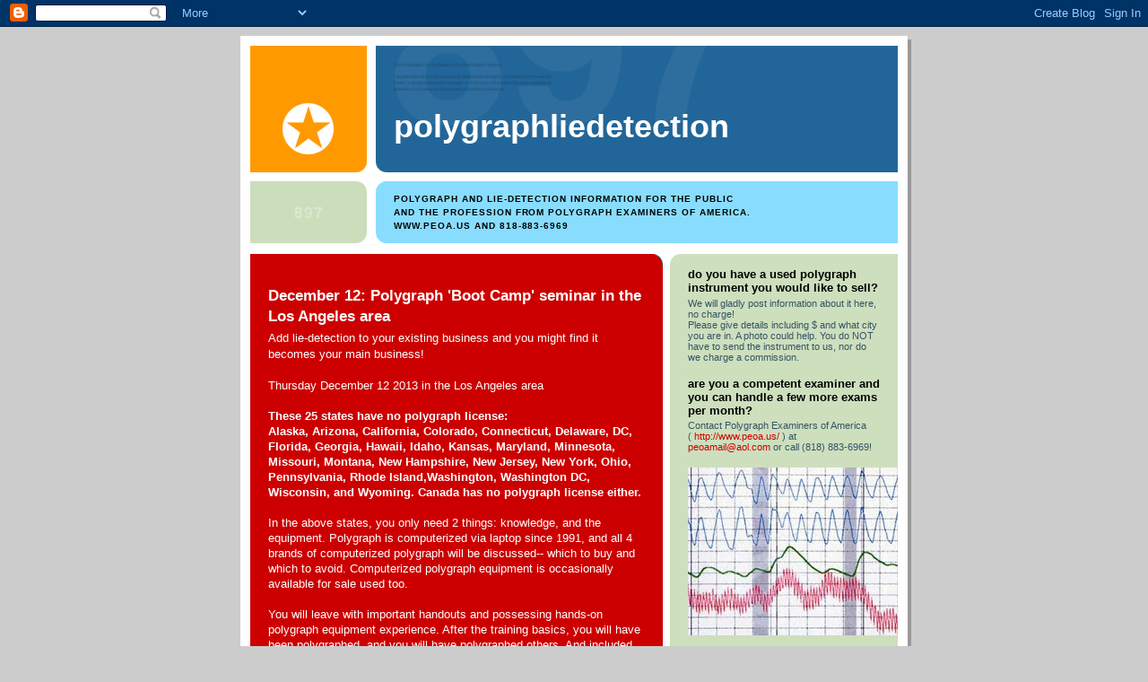

--- FILE ---
content_type: text/html; charset=UTF-8
request_url: https://polygraphliedetection.blogspot.com/2013/11/
body_size: 31393
content:
<!DOCTYPE html>
<html dir='ltr' xmlns='http://www.w3.org/1999/xhtml' xmlns:b='http://www.google.com/2005/gml/b' xmlns:data='http://www.google.com/2005/gml/data' xmlns:expr='http://www.google.com/2005/gml/expr'>
<head>
<link href='https://www.blogger.com/static/v1/widgets/2944754296-widget_css_bundle.css' rel='stylesheet' type='text/css'/>
<meta content='text/html; charset=UTF-8' http-equiv='Content-Type'/>
<meta content='blogger' name='generator'/>
<link href='https://polygraphliedetection.blogspot.com/favicon.ico' rel='icon' type='image/x-icon'/>
<link href='http://polygraphliedetection.blogspot.com/2013/11/' rel='canonical'/>
<link rel="alternate" type="application/atom+xml" title="PolygraphLieDetection - Atom" href="https://polygraphliedetection.blogspot.com/feeds/posts/default" />
<link rel="alternate" type="application/rss+xml" title="PolygraphLieDetection - RSS" href="https://polygraphliedetection.blogspot.com/feeds/posts/default?alt=rss" />
<link rel="service.post" type="application/atom+xml" title="PolygraphLieDetection - Atom" href="https://www.blogger.com/feeds/3552844363171678111/posts/default" />
<!--Can't find substitution for tag [blog.ieCssRetrofitLinks]-->
<meta content='Polygraph blog. Lie detector information. Actual polygraph stories. Complaints about polygraph examiners allowed. Lists of new polygraph webpages.' name='description'/>
<meta content='http://polygraphliedetection.blogspot.com/2013/11/' property='og:url'/>
<meta content='PolygraphLieDetection' property='og:title'/>
<meta content='Polygraph blog. Lie detector information. Actual polygraph stories. Complaints about polygraph examiners allowed. Lists of new polygraph webpages.' property='og:description'/>
<title>PolygraphLieDetection: November 2013</title>
<style id='page-skin-1' type='text/css'><!--
/*
-----------------------------------------------
Blogger Template Style
Name:     897
Date:     28 Feb 2004
Updated by: Blogger Team
----------------------------------------------- */
body {
background-color: #ccc;
margin:0;
font: x-small Verdana, Sans-serif;
text-align:center;
color:#000;
font-size/* */:/**/small;
font-size: /**/small;
}
/* Page Structure
----------------------------------------------- */
#outer-wrapper {
position:relative;
top:4px;
left:4px;
background: #999;
width:744px;
margin:10px auto;
text-align:left;
font: normal normal 100% Verdana, Sans-serif;
}
#wrap2 {
position:relative;
top:-4px;
left:-4px;
background:#fff;
padding:10px;
border: 1px solid #fff;
}
#content-wrapper {
width:100%;
}
#main-wrapper {
background: #cc0000 url("https://resources.blogblog.com/blogblog/data/no897/corner_main_left.gif") no-repeat right top;
width:460px;
float:left;
color:#ffffff;
font-size: 85%;
word-wrap: break-word; /* fix for long text breaking sidebar float in IE */
overflow: hidden;     /* fix for long non-text content breaking IE sidebar float */
}
#main {
margin:0;
padding:15px 20px;
}
#sidebar-wrapper {
background:#cedfbd url("https://resources.blogblog.com/blogblog/data/no897/corner_sidebar_left.gif") no-repeat left top;
width:254px;
float:right;
padding:0;
color: #335566;
font-size: 83%;
word-wrap: break-word; /* fix for long text breaking sidebar float in IE */
overflow: hidden;     /* fix for long non-text content breaking IE sidebar float */
}
#sidebar {
margin:0;
padding:2px 20px 10px;
}
#footer {
display:none;
}
/* Links
----------------------------------------------- */
a:link {
color:#99ddff;
text-decoration:none;
}
a:visited {
color: #ffffff;
text-decoration:none;
}
a:hover {
color: #ffffff;
text-decoration:underline;
}
a img {
border-width:0;
}
#sidebar a {
color: #cc0000;
}
#sidebar a:visited {
color: #333333;
}
#sidebar a:hover {
color: #333333;
}
/* Header
----------------------------------------------- */
#header-wrapper {
background: #fff;
padding-bottom: 4px;
position: relative;
min-height: 190px;
_height: 0px;
}
#header .titlewrapper {
background:#269 url("https://resources.blogblog.com/blogblog/data/no897/topleft_left.gif") no-repeat left bottom;
padding-top:0;
padding-right:0;
padding-bottom:0;
padding-left:160px;
margin:0px 0px 10px 0px;
color:#fff;
width:100%;
width/* */:/**/auto;
width:auto;
_height: 0px;
min-height: 70px;
}
#header h1 {
background:url("https://resources.blogblog.com/blogblog/data/no897/bg_header.gif") no-repeat left top;
margin:0;
padding:70px 0 30px;
line-height: 97px;
font: normal bold 275% Arial, sans-serif;
text-transform:lowercase;
_height: 0px;
}
#header h1 a {
color:#fff;
text-decoration:none;
}
.postpage #header h1 {
padding-top:0;
background-position:0 -40px;
}
.clear { clear: both; }
/* Description
----------------------------------------------- */
#header .descriptionwrapper {
background: #88ddff url("https://resources.blogblog.com/blogblog/data/no897/bg_desc_top_left.gif") no-repeat left top;
margin:0 0 6px;
padding:12px 0 0;
color: #000000;
font-size: 75%;
border-bottom: 1px solid #ffffff;
width: 100%;
}
#header .description {
background:url("https://resources.blogblog.com/blogblog/data/no897/bg_desc_bot_left.gif") no-repeat left bottom;
margin:0;
padding:0 0 12px;
display:block;
line-height: 1.6em;
text-transform:uppercase;
letter-spacing:.1em;
min-height:12px;
border-bottom: 1px solid #ffffff;
}
#header .description span {
/* To remove the word next to the description, delete the following background property */
background:url("https://resources.blogblog.com/blogblog/data/no897/temp_no.gif") no-repeat left center;
/* Keep everything below */
display:block;
padding-top:0;
padding-right:0;
padding-bottom:0;
padding-left:160px;
text-transform:uppercase;
letter-spacing:.1em;
min-height:12px;
}
.postpage #description em {
font-size:1px;
line-height:1px;
color:#000000;
visibility:hidden;
}
/* Posts
----------------------------------------------- */
h2.date-header {
margin:0 0 .5em;
line-height: 1.4em;
font: normal bold 112% Arial, Verdana, Sans-serif;
text-transform:lowercase;
color:#cc0000;
}
.post {
margin:0 0 2em;
}
.post h3 {
margin:0 0 .25em;
line-height: 1.4em;
font-weight: bold;
font-size: 150%;
color:#ffffff;
}
.post h3 a {
text-decoration:none;
color:#ffffff;
}
.post h3 a:link {
color: #ffffff;
}
.post h3 a:hover {
color: #ffffff;
}
.post-body {
margin:0 0 .75em;
line-height:1.6em;
}
.post-body blockquote {
line-height:1.3em;
}
.post-footer {
color:#ffffff;
text-transform:lowercase;
}
.post-footer .post-author,
.post-footer .post-timestamp {
font-style:normal;
}
.post blockquote {
margin:1em 20px;
padding:5px 0;
border:2px solid #356;
border-width:2px 0;
}
.post blockquote p {
margin:.5em 0;
}
.post img {
border:5px solid #fff;
}
/* Comments
----------------------------------------------- */
#comments {
margin:2em 0 0;
border-top:2px solid #356;
padding-top:1em;
}
#comments h4 {
margin:0 0 .25em;
font-weight: bold;
line-height: 1.4em;
font-size: 150%;
text-transform:lowercase;
color: #9ec;
}
#comments-block {
margin-top:0;
margin-right:0;
margin-bottom:1em;
margin-left:0;
line-height:1.6em;
}
.comment-author {
margin:0 0 .25em;
font-weight: bold;
line-height: 1.4em;
font-size: 112%;
text-transform:lowercase;
}
.comment-body, .comment-body p {
margin:0 0 .75em;
}
p.comment-footer {
margin:-.25em 0 2em;
}
#main .comment-footer a {
color: #689;
}
#main .comment-footer a:hover {
color: #9ec;
}
.deleted-comment {
font-style:italic;
color:gray;
}
.feed-links {
clear: both;
line-height: 2.5em;
}
#blog-pager-newer-link {
float: left;
}
#blog-pager-older-link {
float: right;
}
#blog-pager {
text-align: center;
}
/* Sidebar
----------------------------------------------- */
.sidebar h2 {
margin:1em 0 .25em;
line-height: 1.4em;
font: normal bold 125% Helvetica, Arial, Verdana, Sans-serif;
color: #000000;
text-transform:lowercase;
}
.sidebar .widget {
margin:0 0 1.5em;
padding:0;
}
.sidebar ul {
list-style:none;
margin: 0;
padding: 0;
}
.sidebar li {
margin:0;
padding-top:0;
padding-right:0;
padding-bottom:.25em;
padding-left:20px;
text-indent:-20px;
line-height:1.4em;
}
/* Profile
----------------------------------------------- */
.profile-datablock, .profile-textblock {
margin:0 0 .75em;
line-height:1.4em;
}
.profile-img {
float: left;
margin-top: 0;
margin-right: 5px;
margin-bottom: 5px;
margin-left: 0;
border: 5px solid #000000;
}
.profile-data {
font-weight: bold;
}
/* Misc
----------------------------------------------- */
#footer-wrapper {
clear:both;
display:block;
height:1px;
margin:0;
padding:0;
font-size:1px;
line-height:1px;
}
/** Page structure tweaks for layout editor wireframe */
body#layout #outer-wrapper {
margin-top: 0;
}
body#layout #main,
body#layout #sidebar {
padding: 0;
}
body#layout #main-wrapper,
body#layout #sidebar-wrapper {
height: auto;
}

--></style>
<link href='https://www.blogger.com/dyn-css/authorization.css?targetBlogID=3552844363171678111&amp;zx=7529c95c-4360-41b9-8720-3895e87ff7a5' media='none' onload='if(media!=&#39;all&#39;)media=&#39;all&#39;' rel='stylesheet'/><noscript><link href='https://www.blogger.com/dyn-css/authorization.css?targetBlogID=3552844363171678111&amp;zx=7529c95c-4360-41b9-8720-3895e87ff7a5' rel='stylesheet'/></noscript>
<meta name='google-adsense-platform-account' content='ca-host-pub-1556223355139109'/>
<meta name='google-adsense-platform-domain' content='blogspot.com'/>

<!-- data-ad-client=ca-pub-5289651381337733 -->

</head>
<body>
<div class='navbar section' id='navbar'><div class='widget Navbar' data-version='1' id='Navbar1'><script type="text/javascript">
    function setAttributeOnload(object, attribute, val) {
      if(window.addEventListener) {
        window.addEventListener('load',
          function(){ object[attribute] = val; }, false);
      } else {
        window.attachEvent('onload', function(){ object[attribute] = val; });
      }
    }
  </script>
<div id="navbar-iframe-container"></div>
<script type="text/javascript" src="https://apis.google.com/js/platform.js"></script>
<script type="text/javascript">
      gapi.load("gapi.iframes:gapi.iframes.style.bubble", function() {
        if (gapi.iframes && gapi.iframes.getContext) {
          gapi.iframes.getContext().openChild({
              url: 'https://www.blogger.com/navbar/3552844363171678111?origin\x3dhttps://polygraphliedetection.blogspot.com',
              where: document.getElementById("navbar-iframe-container"),
              id: "navbar-iframe"
          });
        }
      });
    </script><script type="text/javascript">
(function() {
var script = document.createElement('script');
script.type = 'text/javascript';
script.src = '//pagead2.googlesyndication.com/pagead/js/google_top_exp.js';
var head = document.getElementsByTagName('head')[0];
if (head) {
head.appendChild(script);
}})();
</script>
</div></div>
<div id='outer-wrapper'><div id='wrap2'>
<!-- skip links for text browsers -->
<span id='skiplinks' style='display:none;'>
<a href='#main'>skip to main </a> |
      <a href='#sidebar'>skip to sidebar</a>
</span>
<div id='header-wrapper'>
<div class='header section' id='header'><div class='widget Header' data-version='1' id='Header1'>
<div id='header-inner'>
<div class='titlewrapper'>
<h1 class='title'>
<a href='https://polygraphliedetection.blogspot.com/'>
Polygraph<b>Lie</b>Detection
</a>
</h1>
</div>
<div class='descriptionwrapper'>
<p class='description'><span><b>Polygraph and lie-detection information for the public<br> and the profession from
 Polygraph Examiners Of America.<br>
www.PEOA.us and 818-883-6969</b></span></p>
</div>
</div>
</div></div>
</div>
<div id='content-wrapper'>
<div id='crosscol-wrapper' style='text-align:center'>
<div class='crosscol no-items section' id='crosscol'></div>
</div>
<div id='main-wrapper'>
<div class='main section' id='main'><div class='widget Blog' data-version='1' id='Blog1'>
<div class='blog-posts hfeed'>

          <div class="date-outer">
        
<h2 class='date-header'><span>Saturday, November 30, 2013</span></h2>

          <div class="date-posts">
        
<div class='post-outer'>
<div class='post hentry uncustomized-post-template' itemprop='blogPost' itemscope='itemscope' itemtype='http://schema.org/BlogPosting'>
<meta content='3552844363171678111' itemprop='blogId'/>
<meta content='806645084577405149' itemprop='postId'/>
<a name='806645084577405149'></a>
<h3 class='post-title entry-title' itemprop='name'>
<a href='https://polygraphliedetection.blogspot.com/2013/11/december-12-polygraph-boot-camp-seminar.html'>December 12: Polygraph 'Boot Camp' seminar in the Los Angeles area</a>
</h3>
<div class='post-header'>
<div class='post-header-line-1'></div>
</div>
<div class='post-body entry-content' id='post-body-806645084577405149' itemprop='articleBody'>
<span style="font-family: arial; font-size: 13px;">Add lie-detection to your existing business and you might find it becomes your main business!</span><br />
<div style="font-family: arial; font-size: 13px;">
<br /></div>
<div style="font-family: arial; font-size: 13px;">
Thursday December 12 2013 in the Los Angeles area</div>
<div style="font-family: arial; font-size: 13px;">
<br /></div>
<div style="font-family: arial; font-size: 13px;">
<b>These 25 states have no polygraph license:</b></div>
<div style="font-family: arial; font-size: 13px;">
<b>Alaska, Arizona, California, Colorado, Connecticut, Delaware, DC, Florida, Georgia, Hawaii, Idaho, Kansas, Maryland, Minnesota, Missouri, Montana, New Hampshire, New Jersey, New York, Ohio, Pennsylvania, Rhode Island,Washington, Washington DC, Wisconsin, and Wyoming. Canada has no polygraph license either.</b></div>
<div style="font-family: arial; font-size: 13px;">
<br /></div>
<div style="font-family: arial; font-size: 13px;">
In the above states, you only need 2 things: knowledge, and the equipment. Polygraph is computerized via laptop since 1991, and all 4 brands of computerized polygraph will be discussed-- which to buy and which to avoid. Computerized polygraph equipment is occasionally available for sale used too.<br />
<br />
You will leave with important handouts and possessing hands-on polygraph equipment experience. After the training basics, you will have been polygraphed, and you will have polygraphed others. And included will be the topic NOT shared at other polygraph training sources: the BUSINESS of polygraph-- HOW TO GET THE WORK.</div>
<div style="font-family: arial; font-size: 13px;">
<br /></div>
<div style="font-family: arial; font-size: 13px;">
Most testing everyday nationwide is relationship: husband/wife, boyfriend/girlfriend, etc, thinking the other might be cheating. Then there is also theft amongst family members and roommates, employee theft, immigration/asylum, and other disputes. Polygraph clients pay in full in cash prior to you conducting the examination, AT FAR MORE DOLLARS PER HOUR THAN YOUR REGULAR WORK.<br />
<br />
It's easier than you might think, now that its computerized. You are comparing the body reactions at four points of their body as they answer a standardized 10-question script made up of three question-types. The client gets to write up to four questions, MOST of the rest are simple known-truth questions.<br />
<br />
Last time this seminar was offered, people came from all over the US-- and some have good polygraph businesses today. This seminar is not available to persons based in the counties surrounding Los Angeles, as we won't train our own competitors with our experience &amp; secrets!<br />
<br />
Did you know: in most major cities, you can not become a law-enforcement officer without passing a polygraph examination.<br />
<br />
Unlike training that usually says this, with this it is true: seats are limited.<br />
<br />
Contact thePIgroup@aol.com for more information.</div>
<div style="font-family: arial; font-size: 13px;">
<br /></div>
<div style="font-family: arial; font-size: 13px;">
<br /></div>
<div style="font-family: arial; font-size: 13px;">
For further polygraph reference, visit these two sites:</div>
<div style="font-family: arial; font-size: 13px;">
www.PolygraphAcademy.com</div>
<div style="font-family: arial; font-size: 13px;">
www.peoa.US</div>
<div style='clear: both;'></div>
</div>
<div class='post-footer'>
<div class='post-footer-line post-footer-line-1'>
<span class='post-author vcard'>
</span>
<span class='post-timestamp'>
</span>
<span class='post-comment-link'>
</span>
<span class='post-icons'>
</span>
<div class='post-share-buttons goog-inline-block'>
</div>
</div>
<div class='post-footer-line post-footer-line-2'>
<span class='post-labels'>
Labels:
<a href='https://polygraphliedetection.blogspot.com/search/label/polygraph%20training.%20learn%20polygraph' rel='tag'>polygraph training. learn polygraph</a>,
<a href='https://polygraphliedetection.blogspot.com/search/label/training' rel='tag'>training</a>
</span>
</div>
<div class='post-footer-line post-footer-line-3'>
<span class='post-location'>
</span>
</div>
</div>
</div>
</div>

          </div></div>
        

          <div class="date-outer">
        
<h2 class='date-header'><span>Wednesday, November 27, 2013</span></h2>

          <div class="date-posts">
        
<div class='post-outer'>
<div class='post hentry uncustomized-post-template' itemprop='blogPost' itemscope='itemscope' itemtype='http://schema.org/BlogPosting'>
<meta content='3552844363171678111' itemprop='blogId'/>
<meta content='7394038423839546759' itemprop='postId'/>
<a name='7394038423839546759'></a>
<h3 class='post-title entry-title' itemprop='name'>
<a href='https://polygraphliedetection.blogspot.com/2013/11/used-lafayette-lx-4000-computerized.html'>Used Lafayette LX-4000 computerized polygraph instrument for sale</a>
</h3>
<div class='post-header'>
<div class='post-header-line-1'></div>
</div>
<div class='post-body entry-content' id='post-body-7394038423839546759' itemprop='articleBody'>
Used Lafayette LX-4000 computerized polygraph instrument for sale<br /><br />Austin Texas<br />
<br />
peoamail@aol.com
<div style='clear: both;'></div>
</div>
<div class='post-footer'>
<div class='post-footer-line post-footer-line-1'>
<span class='post-author vcard'>
</span>
<span class='post-timestamp'>
</span>
<span class='post-comment-link'>
</span>
<span class='post-icons'>
</span>
<div class='post-share-buttons goog-inline-block'>
</div>
</div>
<div class='post-footer-line post-footer-line-2'>
<span class='post-labels'>
Labels:
<a href='https://polygraphliedetection.blogspot.com/search/label/For%20Sale' rel='tag'>For Sale</a>,
<a href='https://polygraphliedetection.blogspot.com/search/label/Lafayette' rel='tag'>Lafayette</a>
</span>
</div>
<div class='post-footer-line post-footer-line-3'>
<span class='post-location'>
</span>
</div>
</div>
</div>
</div>

          </div></div>
        

          <div class="date-outer">
        
<h2 class='date-header'><span>Monday, November 25, 2013</span></h2>

          <div class="date-posts">
        
<div class='post-outer'>
<div class='post hentry uncustomized-post-template' itemprop='blogPost' itemscope='itemscope' itemtype='http://schema.org/BlogPosting'>
<meta content='3552844363171678111' itemprop='blogId'/>
<meta content='6363474772503125296' itemprop='postId'/>
<a name='6363474772503125296'></a>
<h3 class='post-title entry-title' itemprop='name'>
<a href='https://polygraphliedetection.blogspot.com/2013/11/top-10-most-referrals-from-peoa-in-2013.html'>Top 10: most referrals from PEOA in 2013 were to polygraph examiners in these states:</a>
</h3>
<div class='post-header'>
<div class='post-header-line-1'></div>
</div>
<div class='post-body entry-content' id='post-body-6363474772503125296' itemprop='articleBody'>
(in this order)<br /><br />1. New York<br />2. California<br />3. Florida<br />
4. Texas<br />
5. Arizona<br />
6. Illinois<br />
7. Georgia<br />
8. Washington<br />
9. Utah<br />
10. Pennsylvania<br />
<br />
<br />
There are also requests from all other states, Mexico, Canada, and other countries.
<div style='clear: both;'></div>
</div>
<div class='post-footer'>
<div class='post-footer-line post-footer-line-1'>
<span class='post-author vcard'>
</span>
<span class='post-timestamp'>
</span>
<span class='post-comment-link'>
</span>
<span class='post-icons'>
</span>
<div class='post-share-buttons goog-inline-block'>
</div>
</div>
<div class='post-footer-line post-footer-line-2'>
<span class='post-labels'>
Labels:
<a href='https://polygraphliedetection.blogspot.com/search/label/referrals' rel='tag'>referrals</a>
</span>
</div>
<div class='post-footer-line post-footer-line-3'>
<span class='post-location'>
</span>
</div>
</div>
</div>
</div>
<div class='post-outer'>
<div class='post hentry uncustomized-post-template' itemprop='blogPost' itemscope='itemscope' itemtype='http://schema.org/BlogPosting'>
<meta content='3552844363171678111' itemprop='blogId'/>
<meta content='5553601134150863746' itemprop='postId'/>
<a name='5553601134150863746'></a>
<h3 class='post-title entry-title' itemprop='name'>
<a href='https://polygraphliedetection.blogspot.com/2013/11/in-2013-peoa-received-more-than-2000.html'>In 2013, PEOA received more than 2900 calls for polygraph referrals!</a>
</h3>
<div class='post-header'>
<div class='post-header-line-1'></div>
</div>
<div class='post-body entry-content' id='post-body-5553601134150863746' itemprop='articleBody'>
In 2013, PEOA received more than 2900 calls for polygraph referrals!<br />
<br />
PEOA.US is Polygraph Examiners of America, the largest referral network of polygraph examiners in the world.
<div style='clear: both;'></div>
</div>
<div class='post-footer'>
<div class='post-footer-line post-footer-line-1'>
<span class='post-author vcard'>
</span>
<span class='post-timestamp'>
</span>
<span class='post-comment-link'>
</span>
<span class='post-icons'>
</span>
<div class='post-share-buttons goog-inline-block'>
</div>
</div>
<div class='post-footer-line post-footer-line-2'>
<span class='post-labels'>
Labels:
<a href='https://polygraphliedetection.blogspot.com/search/label/PEOA' rel='tag'>PEOA</a>,
<a href='https://polygraphliedetection.blogspot.com/search/label/referrals' rel='tag'>referrals</a>
</span>
</div>
<div class='post-footer-line post-footer-line-3'>
<span class='post-location'>
</span>
</div>
</div>
</div>
</div>

        </div></div>
      
</div>
<div class='blog-pager' id='blog-pager'>
<span id='blog-pager-newer-link'>
<a class='blog-pager-newer-link' href='https://polygraphliedetection.blogspot.com/search?updated-max=2014-04-24T11:14:00-07:00&amp;max-results=20&amp;reverse-paginate=true' id='Blog1_blog-pager-newer-link' title='Newer Posts'>Newer Posts</a>
</span>
<span id='blog-pager-older-link'>
<a class='blog-pager-older-link' href='https://polygraphliedetection.blogspot.com/search?updated-max=2013-11-25T09:29:00-08:00&amp;max-results=20' id='Blog1_blog-pager-older-link' title='Older Posts'>Older Posts</a>
</span>
<a class='home-link' href='https://polygraphliedetection.blogspot.com/'>Home</a>
</div>
<div class='clear'></div>
<div class='blog-feeds'>
<div class='feed-links'>
Subscribe to:
<a class='feed-link' href='https://polygraphliedetection.blogspot.com/feeds/posts/default' target='_blank' type='application/atom+xml'>Comments (Atom)</a>
</div>
</div>
</div></div>
</div>
<div id='sidebar-wrapper'>
<div class='sidebar section' id='sidebar'><div class='widget Text' data-version='1' id='Text3'>
<h2 class='title'>Do you have a used polygraph instrument you would like to sell?</h2>
<div class='widget-content'>
We will gladly post information about it here, no charge!<br/>Please give details including $ and what city you are in. A photo could help. You do NOT have to send the instrument to us, nor do we charge a commission.<br/>
</div>
<div class='clear'></div>
</div><div class='widget Text' data-version='1' id='Text2'>
<h2 class='title'>Are you a competent examiner and you can handle a few more exams per month?</h2>
<div class='widget-content'>
Contact Polygraph Examiners of America<br/>( <a href="http://www.peoa.us/">http://www.peoa.us/</a> ) at <a href="mailto:peoamail@aol.com">peoamail@aol.com</a> or call (818) 883-6969!<br/>
</div>
<div class='clear'></div>
</div><div class='widget Image' data-version='1' id='Image2'>
<div class='widget-content'>
<img alt='' height='187' id='Image2_img' src='https://blogger.googleusercontent.com/img/b/R29vZ2xl/AVvXsEgYgko0vRzyWi83oyUnb6Iu-hnV1SYnkcWaoSCqkC5NZJZWGoFR8IVwpYpxhMrdVo2HMCeqxM8PhVMhZZ3p3DOS4DgJD3LqaiqDVT0uudT48MnVoa0UjTBboO6OMD38w7dx1Gh6wDkE8Fc/s254/polyChartSample2small.jpg' width='250'/>
<br/>
</div>
<div class='clear'></div>
</div><div class='widget Text' data-version='1' id='Text1'>
<h2 class='title'>Need a Polygraph Examiner?</h2>
<div class='widget-content'>
<br/>Nationwide, public and private:<br/><a href="http://www.peoa.us/">http://www.peoa.us/</a><br/><br/>State-by-State, public and private:<br/><a href="http://www.polygraphnow.com/">http://www.polygraphnow.com/</a><br/><br/>Juvenile/Teen lie-detection:<br/><a href="http://www.juvenilepolygraph.com/">http://www.JuvenilePolygraph.com<br/><br/></a>Immigration/Asylum:<br/><a href="http://www.immigrationpolygraph.com/">http://www.immigrationpolygraph.com/</a><br/><br/>Military Issues:<br/><a href="http://www.militarypolygraph.com/">http://www.militarypolygraph.com/</a><br/><br/>Marijuana Dispensary Testing:<br/><a href="http://www.marijuanapolygraph.com/">http://www.marijuanapolygraph.com/</a><br/><br/>PCSOT/Sexual Offender Testing:<br/><a href="http://www.sexualoffenderpolygraph.com/">http://www.sexualoffenderpolygraph.com/</a><br/><br/>Canada:<br/><a href="http://www.canadapolygraph.com/">http://www.canadapolygraph.com/</a><br/><br/>Mexico:<br/><a href="http://www.mexicopolygraph.com/">http://www.mexicopolygraph.com/</a><br/><br/>Other Languages (Spanish, Russian, Korean, Chinese, Japanese, Hindi, Punjabi, etc):<br/><a href="http://www.polygraphnow.com/specialtypoly.htm">http://www.polygraphnow.com/specialtypoly.htm</a><br/><br/>Learn Polygraph:<br/><a href="http://www.polygraphacademy.com/">http://www.polygraphacademy.com/</a><br/>Includes Federal Polygraph Academy training manuals plus all advanced topics; learn at home with the 50-pound-package!<br/>
</div>
<div class='clear'></div>
</div><div class='widget Image' data-version='1' id='Image1'>
<h2>Polygraph Examiners of America</h2>
<div class='widget-content'>
<a href='http://www.peoa.us'>
<img alt='Polygraph Examiners of America' height='61' id='Image1_img' src='https://blogger.googleusercontent.com/img/b/R29vZ2xl/AVvXsEhlZ-A3d4txQmUqgFyp5Bhf1u_Hh0XErEtCsAZREmDeV4xX8uxEHbffRMmnn18N8vFPenUIkEHpSmwVUDhcsU48k9l3ucKeifd64sJNIRETDy1PETHMTlwlQYaxEehXe4vjrOwXdA_loXk/s254/peoa.jpg' width='92'/>
</a>
<br/>
<span class='caption'>www.peoa.US (click on logo)</span>
</div>
<div class='clear'></div>
</div><div class='widget Label' data-version='1' id='Label1'>
<h2>Labels</h2>
<div class='widget-content list-label-widget-content'>
<ul>
<li>
<a dir='ltr' href='https://polygraphliedetection.blogspot.com/search/label/.%20Riverside%20polygraph%20test'>. Riverside polygraph test</a>
<span dir='ltr'>(1)</span>
</li>
<li>
<a dir='ltr' href='https://polygraphliedetection.blogspot.com/search/label/10%20years%20ago'>10 years ago</a>
<span dir='ltr'>(2)</span>
</li>
<li>
<a dir='ltr' href='https://polygraphliedetection.blogspot.com/search/label/4%20different%20examiners'>4 different examiners</a>
<span dir='ltr'>(1)</span>
</li>
<li>
<a dir='ltr' href='https://polygraphliedetection.blogspot.com/search/label/90210%20polygraph'>90210 polygraph</a>
<span dir='ltr'>(1)</span>
</li>
<li>
<a dir='ltr' href='https://polygraphliedetection.blogspot.com/search/label/academy'>academy</a>
<span dir='ltr'>(1)</span>
</li>
<li>
<a dir='ltr' href='https://polygraphliedetection.blogspot.com/search/label/AccountablePolygraph.com.%20Riverside%20polygraph%20test'>AccountablePolygraph.com. Riverside polygraph test</a>
<span dir='ltr'>(1)</span>
</li>
<li>
<a dir='ltr' href='https://polygraphliedetection.blogspot.com/search/label/ACO%20license%20test'>ACO license test</a>
<span dir='ltr'>(1)</span>
</li>
<li>
<a dir='ltr' href='https://polygraphliedetection.blogspot.com/search/label/ACpolygraph'>ACpolygraph</a>
<span dir='ltr'>(1)</span>
</li>
<li>
<a dir='ltr' href='https://polygraphliedetection.blogspot.com/search/label/actor%20polygraph'>actor polygraph</a>
<span dir='ltr'>(1)</span>
</li>
<li>
<a dir='ltr' href='https://polygraphliedetection.blogspot.com/search/label/Agoura%20Hills%20lie%20detector'>Agoura Hills lie detector</a>
<span dir='ltr'>(1)</span>
</li>
<li>
<a dir='ltr' href='https://polygraphliedetection.blogspot.com/search/label/Agoura%20Hills%20polygraph'>Agoura Hills polygraph</a>
<span dir='ltr'>(1)</span>
</li>
<li>
<a dir='ltr' href='https://polygraphliedetection.blogspot.com/search/label/Alameda%20County%20polygraph%20test'>Alameda County polygraph test</a>
<span dir='ltr'>(1)</span>
</li>
<li>
<a dir='ltr' href='https://polygraphliedetection.blogspot.com/search/label/Alameda%20polygraph'>Alameda polygraph</a>
<span dir='ltr'>(1)</span>
</li>
<li>
<a dir='ltr' href='https://polygraphliedetection.blogspot.com/search/label/Alaska'>Alaska</a>
<span dir='ltr'>(1)</span>
</li>
<li>
<a dir='ltr' href='https://polygraphliedetection.blogspot.com/search/label/Alaska%20polygraph'>Alaska polygraph</a>
<span dir='ltr'>(2)</span>
</li>
<li>
<a dir='ltr' href='https://polygraphliedetection.blogspot.com/search/label/Alaska%20polygraph%20test'>Alaska polygraph test</a>
<span dir='ltr'>(1)</span>
</li>
<li>
<a dir='ltr' href='https://polygraphliedetection.blogspot.com/search/label/Alaska%20polygraph%20test%20needed'>Alaska polygraph test needed</a>
<span dir='ltr'>(1)</span>
</li>
<li>
<a dir='ltr' href='https://polygraphliedetection.blogspot.com/search/label/alcohol%20monitor%20false-positive'>alcohol monitor false-positive</a>
<span dir='ltr'>(1)</span>
</li>
<li>
<a dir='ltr' href='https://polygraphliedetection.blogspot.com/search/label/alert'>alert</a>
<span dir='ltr'>(1)</span>
</li>
<li>
<a dir='ltr' href='https://polygraphliedetection.blogspot.com/search/label/Alhambra%20polygraph'>Alhambra polygraph</a>
<span dir='ltr'>(1)</span>
</li>
<li>
<a dir='ltr' href='https://polygraphliedetection.blogspot.com/search/label/All%20Issues%20Polygraph'>All Issues Polygraph</a>
<span dir='ltr'>(1)</span>
</li>
<li>
<a dir='ltr' href='https://polygraphliedetection.blogspot.com/search/label/AllStatesPolygraph'>AllStatesPolygraph</a>
<span dir='ltr'>(1)</span>
</li>
<li>
<a dir='ltr' href='https://polygraphliedetection.blogspot.com/search/label/amateur%20polygraph'>amateur polygraph</a>
<span dir='ltr'>(1)</span>
</li>
<li>
<a dir='ltr' href='https://polygraphliedetection.blogspot.com/search/label/American%20Polygraph%20Academy'>American Polygraph Academy</a>
<span dir='ltr'>(1)</span>
</li>
<li>
<a dir='ltr' href='https://polygraphliedetection.blogspot.com/search/label/American%20Polygraph%20Alliance'>American Polygraph Alliance</a>
<span dir='ltr'>(1)</span>
</li>
<li>
<a dir='ltr' href='https://polygraphliedetection.blogspot.com/search/label/Anaheim%20lie%20detection'>Anaheim lie detection</a>
<span dir='ltr'>(1)</span>
</li>
<li>
<a dir='ltr' href='https://polygraphliedetection.blogspot.com/search/label/Anaheim%20lie%20detector'>Anaheim lie detector</a>
<span dir='ltr'>(1)</span>
</li>
<li>
<a dir='ltr' href='https://polygraphliedetection.blogspot.com/search/label/Anaheim%20lie%20detector%20test'>Anaheim lie detector test</a>
<span dir='ltr'>(1)</span>
</li>
<li>
<a dir='ltr' href='https://polygraphliedetection.blogspot.com/search/label/Anaheim%20polygraph'>Anaheim polygraph</a>
<span dir='ltr'>(2)</span>
</li>
<li>
<a dir='ltr' href='https://polygraphliedetection.blogspot.com/search/label/Anaheim%20polygraph%20exam'>Anaheim polygraph exam</a>
<span dir='ltr'>(1)</span>
</li>
<li>
<a dir='ltr' href='https://polygraphliedetection.blogspot.com/search/label/Anaheim%20polygraph%20examination'>Anaheim polygraph examination</a>
<span dir='ltr'>(1)</span>
</li>
<li>
<a dir='ltr' href='https://polygraphliedetection.blogspot.com/search/label/Anaheim%20polygraph%20test'>Anaheim polygraph test</a>
<span dir='ltr'>(1)</span>
</li>
<li>
<a dir='ltr' href='https://polygraphliedetection.blogspot.com/search/label/Anaheim%20polygraph%20test%20near%20me'>Anaheim polygraph test near me</a>
<span dir='ltr'>(1)</span>
</li>
<li>
<a dir='ltr' href='https://polygraphliedetection.blogspot.com/search/label/Anaheim%20polygraph%20tests'>Anaheim polygraph tests</a>
<span dir='ltr'>(1)</span>
</li>
<li>
<a dir='ltr' href='https://polygraphliedetection.blogspot.com/search/label/analog'>analog</a>
<span dir='ltr'>(6)</span>
</li>
<li>
<a dir='ltr' href='https://polygraphliedetection.blogspot.com/search/label/analog%20needed'>analog needed</a>
<span dir='ltr'>(7)</span>
</li>
<li>
<a dir='ltr' href='https://polygraphliedetection.blogspot.com/search/label/analog%20polygraph'>analog polygraph</a>
<span dir='ltr'>(4)</span>
</li>
<li>
<a dir='ltr' href='https://polygraphliedetection.blogspot.com/search/label/analog%20polygraph%20for%20rent'>analog polygraph for rent</a>
<span dir='ltr'>(1)</span>
</li>
<li>
<a dir='ltr' href='https://polygraphliedetection.blogspot.com/search/label/analog%20polygraph%20needed'>analog polygraph needed</a>
<span dir='ltr'>(3)</span>
</li>
<li>
<a dir='ltr' href='https://polygraphliedetection.blogspot.com/search/label/Anchorage%20polygraph'>Anchorage polygraph</a>
<span dir='ltr'>(1)</span>
</li>
<li>
<a dir='ltr' href='https://polygraphliedetection.blogspot.com/search/label/Angelina%20Jolie%20polygraph%20test'>Angelina Jolie polygraph test</a>
<span dir='ltr'>(1)</span>
</li>
<li>
<a dir='ltr' href='https://polygraphliedetection.blogspot.com/search/label/anklet%20false-positive'>anklet false-positive</a>
<span dir='ltr'>(1)</span>
</li>
<li>
<a dir='ltr' href='https://polygraphliedetection.blogspot.com/search/label/Annapolis%20Maryland%20polygraph'>Annapolis Maryland polygraph</a>
<span dir='ltr'>(1)</span>
</li>
<li>
<a dir='ltr' href='https://polygraphliedetection.blogspot.com/search/label/Annapolis%20polygraph'>Annapolis polygraph</a>
<span dir='ltr'>(1)</span>
</li>
<li>
<a dir='ltr' href='https://polygraphliedetection.blogspot.com/search/label/Antelope%20Valley%20lie%20detector%20test'>Antelope Valley lie detector test</a>
<span dir='ltr'>(1)</span>
</li>
<li>
<a dir='ltr' href='https://polygraphliedetection.blogspot.com/search/label/Antelope%20Valley%20Polygraph'>Antelope Valley Polygraph</a>
<span dir='ltr'>(2)</span>
</li>
<li>
<a dir='ltr' href='https://polygraphliedetection.blogspot.com/search/label/Antelope%20Valley%20polygraph%20test'>Antelope Valley polygraph test</a>
<span dir='ltr'>(1)</span>
</li>
<li>
<a dir='ltr' href='https://polygraphliedetection.blogspot.com/search/label/antique%20polygraph'>antique polygraph</a>
<span dir='ltr'>(1)</span>
</li>
<li>
<a dir='ltr' href='https://polygraphliedetection.blogspot.com/search/label/Appeal%20polygraph'>Appeal polygraph</a>
<span dir='ltr'>(1)</span>
</li>
<li>
<a dir='ltr' href='https://polygraphliedetection.blogspot.com/search/label/Arabic'>Arabic</a>
<span dir='ltr'>(1)</span>
</li>
<li>
<a dir='ltr' href='https://polygraphliedetection.blogspot.com/search/label/Arcadia%20lie%20detector%20test'>Arcadia lie detector test</a>
<span dir='ltr'>(1)</span>
</li>
<li>
<a dir='ltr' href='https://polygraphliedetection.blogspot.com/search/label/Arcadia%20polygraph'>Arcadia polygraph</a>
<span dir='ltr'>(1)</span>
</li>
<li>
<a dir='ltr' href='https://polygraphliedetection.blogspot.com/search/label/Arcadia%20polygraph%20test'>Arcadia polygraph test</a>
<span dir='ltr'>(1)</span>
</li>
<li>
<a dir='ltr' href='https://polygraphliedetection.blogspot.com/search/label/Arizona%20complaint'>Arizona complaint</a>
<span dir='ltr'>(1)</span>
</li>
<li>
<a dir='ltr' href='https://polygraphliedetection.blogspot.com/search/label/Arizona%20polygraph'>Arizona polygraph</a>
<span dir='ltr'>(7)</span>
</li>
<li>
<a dir='ltr' href='https://polygraphliedetection.blogspot.com/search/label/Arizona%20polygraph%20examiners%20needed'>Arizona polygraph examiners needed</a>
<span dir='ltr'>(3)</span>
</li>
<li>
<a dir='ltr' href='https://polygraphliedetection.blogspot.com/search/label/Armenian%20polygraph'>Armenian polygraph</a>
<span dir='ltr'>(1)</span>
</li>
<li>
<a dir='ltr' href='https://polygraphliedetection.blogspot.com/search/label/Art%20Gren'>Art Gren</a>
<span dir='ltr'>(1)</span>
</li>
<li>
<a dir='ltr' href='https://polygraphliedetection.blogspot.com/search/label/AshleyMadison.com%20polygraph.%20Ashley%20Madison%20polygraph'>AshleyMadison.com polygraph. Ashley Madison polygraph</a>
<span dir='ltr'>(1)</span>
</li>
<li>
<a dir='ltr' href='https://polygraphliedetection.blogspot.com/search/label/At%20Last%20Polygraph'>At Last Polygraph</a>
<span dir='ltr'>(1)</span>
</li>
<li>
<a dir='ltr' href='https://polygraphliedetection.blogspot.com/search/label/atlanta'>atlanta</a>
<span dir='ltr'>(3)</span>
</li>
<li>
<a dir='ltr' href='https://polygraphliedetection.blogspot.com/search/label/Atlanta%20Georgia%20polygraph'>Atlanta Georgia polygraph</a>
<span dir='ltr'>(1)</span>
</li>
<li>
<a dir='ltr' href='https://polygraphliedetection.blogspot.com/search/label/Atlanta%20lie%20detector'>Atlanta lie detector</a>
<span dir='ltr'>(2)</span>
</li>
<li>
<a dir='ltr' href='https://polygraphliedetection.blogspot.com/search/label/Atlanta%20lie%20detector%20test'>Atlanta lie detector test</a>
<span dir='ltr'>(1)</span>
</li>
<li>
<a dir='ltr' href='https://polygraphliedetection.blogspot.com/search/label/Atlanta%20lie-detection'>Atlanta lie-detection</a>
<span dir='ltr'>(1)</span>
</li>
<li>
<a dir='ltr' href='https://polygraphliedetection.blogspot.com/search/label/Atlanta%20polygraph'>Atlanta polygraph</a>
<span dir='ltr'>(10)</span>
</li>
<li>
<a dir='ltr' href='https://polygraphliedetection.blogspot.com/search/label/Atlanta%20polygraph%20examination'>Atlanta polygraph examination</a>
<span dir='ltr'>(1)</span>
</li>
<li>
<a dir='ltr' href='https://polygraphliedetection.blogspot.com/search/label/Atlanta%20polygraph%20examiner%20needed'>Atlanta polygraph examiner needed</a>
<span dir='ltr'>(4)</span>
</li>
<li>
<a dir='ltr' href='https://polygraphliedetection.blogspot.com/search/label/Atlanta%20polygraph%20test'>Atlanta polygraph test</a>
<span dir='ltr'>(1)</span>
</li>
<li>
<a dir='ltr' href='https://polygraphliedetection.blogspot.com/search/label/Atlanta%20polygraph%20testing'>Atlanta polygraph testing</a>
<span dir='ltr'>(1)</span>
</li>
<li>
<a dir='ltr' href='https://polygraphliedetection.blogspot.com/search/label/attorney%20polygraph'>attorney polygraph</a>
<span dir='ltr'>(1)</span>
</li>
<li>
<a dir='ltr' href='https://polygraphliedetection.blogspot.com/search/label/AV%20Polygraph'>AV Polygraph</a>
<span dir='ltr'>(1)</span>
</li>
<li>
<a dir='ltr' href='https://polygraphliedetection.blogspot.com/search/label/Avalon%20polygraph'>Avalon polygraph</a>
<span dir='ltr'>(1)</span>
</li>
<li>
<a dir='ltr' href='https://polygraphliedetection.blogspot.com/search/label/Axciton'>Axciton</a>
<span dir='ltr'>(4)</span>
</li>
<li>
<a dir='ltr' href='https://polygraphliedetection.blogspot.com/search/label/Axciton%20polygraph'>Axciton polygraph</a>
<span dir='ltr'>(2)</span>
</li>
<li>
<a dir='ltr' href='https://polygraphliedetection.blogspot.com/search/label/Axciton%20polygraph%20for%20sale'>Axciton polygraph for sale</a>
<span dir='ltr'>(1)</span>
</li>
<li>
<a dir='ltr' href='https://polygraphliedetection.blogspot.com/search/label/Axciton%20polygraph%20instrument'>Axciton polygraph instrument</a>
<span dir='ltr'>(1)</span>
</li>
<li>
<a dir='ltr' href='https://polygraphliedetection.blogspot.com/search/label/Axciton%20polygraph%20workshop'>Axciton polygraph workshop</a>
<span dir='ltr'>(1)</span>
</li>
<li>
<a dir='ltr' href='https://polygraphliedetection.blogspot.com/search/label/bad-mouthing%20competitors'>bad-mouthing competitors</a>
<span dir='ltr'>(1)</span>
</li>
<li>
<a dir='ltr' href='https://polygraphliedetection.blogspot.com/search/label/Bahamas'>Bahamas</a>
<span dir='ltr'>(1)</span>
</li>
<li>
<a dir='ltr' href='https://polygraphliedetection.blogspot.com/search/label/Bahamas%20polygraph'>Bahamas polygraph</a>
<span dir='ltr'>(2)</span>
</li>
<li>
<a dir='ltr' href='https://polygraphliedetection.blogspot.com/search/label/Bakersfield%20lie%20detection'>Bakersfield lie detection</a>
<span dir='ltr'>(1)</span>
</li>
<li>
<a dir='ltr' href='https://polygraphliedetection.blogspot.com/search/label/Bakersfield%20lie%20detector'>Bakersfield lie detector</a>
<span dir='ltr'>(1)</span>
</li>
<li>
<a dir='ltr' href='https://polygraphliedetection.blogspot.com/search/label/Bakersfield%20lie%20detector%20test'>Bakersfield lie detector test</a>
<span dir='ltr'>(1)</span>
</li>
<li>
<a dir='ltr' href='https://polygraphliedetection.blogspot.com/search/label/Bakersfield%20polygraph'>Bakersfield polygraph</a>
<span dir='ltr'>(1)</span>
</li>
<li>
<a dir='ltr' href='https://polygraphliedetection.blogspot.com/search/label/Bakersfield%20polygraph%20examination'>Bakersfield polygraph examination</a>
<span dir='ltr'>(1)</span>
</li>
<li>
<a dir='ltr' href='https://polygraphliedetection.blogspot.com/search/label/Bakersfield%20polygraph%20test'>Bakersfield polygraph test</a>
<span dir='ltr'>(1)</span>
</li>
<li>
<a dir='ltr' href='https://polygraphliedetection.blogspot.com/search/label/Bakersfield%20polygraph%20testing'>Bakersfield polygraph testing</a>
<span dir='ltr'>(1)</span>
</li>
<li>
<a dir='ltr' href='https://polygraphliedetection.blogspot.com/search/label/Bakersfield%20polygrph%20examination'>Bakersfield polygrph examination</a>
<span dir='ltr'>(1)</span>
</li>
<li>
<a dir='ltr' href='https://polygraphliedetection.blogspot.com/search/label/Bakersfield%20requesting%20polygraph%20bids'>Bakersfield requesting polygraph bids</a>
<span dir='ltr'>(1)</span>
</li>
<li>
<a dir='ltr' href='https://polygraphliedetection.blogspot.com/search/label/Baltimore%20lie%20detector'>Baltimore lie detector</a>
<span dir='ltr'>(1)</span>
</li>
<li>
<a dir='ltr' href='https://polygraphliedetection.blogspot.com/search/label/Baltimore%20lie%20detector%20test'>Baltimore lie detector test</a>
<span dir='ltr'>(1)</span>
</li>
<li>
<a dir='ltr' href='https://polygraphliedetection.blogspot.com/search/label/Baltimore%20Maryland%20polygraph'>Baltimore Maryland polygraph</a>
<span dir='ltr'>(1)</span>
</li>
<li>
<a dir='ltr' href='https://polygraphliedetection.blogspot.com/search/label/Baltimore%20polygraph'>Baltimore polygraph</a>
<span dir='ltr'>(3)</span>
</li>
<li>
<a dir='ltr' href='https://polygraphliedetection.blogspot.com/search/label/Baltimore%20polygraph%20exam'>Baltimore polygraph exam</a>
<span dir='ltr'>(1)</span>
</li>
<li>
<a dir='ltr' href='https://polygraphliedetection.blogspot.com/search/label/Baltimore%20polygraph%20examination'>Baltimore polygraph examination</a>
<span dir='ltr'>(1)</span>
</li>
<li>
<a dir='ltr' href='https://polygraphliedetection.blogspot.com/search/label/Baltimore%20polygraph%20examiner%20needed'>Baltimore polygraph examiner needed</a>
<span dir='ltr'>(1)</span>
</li>
<li>
<a dir='ltr' href='https://polygraphliedetection.blogspot.com/search/label/Baltimore%20polygraph%20examiners%20needed'>Baltimore polygraph examiners needed</a>
<span dir='ltr'>(1)</span>
</li>
<li>
<a dir='ltr' href='https://polygraphliedetection.blogspot.com/search/label/Baltimore%20polygraph%20test'>Baltimore polygraph test</a>
<span dir='ltr'>(1)</span>
</li>
<li>
<a dir='ltr' href='https://polygraphliedetection.blogspot.com/search/label/Baltimore%20polygraph%20testing'>Baltimore polygraph testing</a>
<span dir='ltr'>(1)</span>
</li>
<li>
<a dir='ltr' href='https://polygraphliedetection.blogspot.com/search/label/Baltimore%20polygraph%20tests'>Baltimore polygraph tests</a>
<span dir='ltr'>(1)</span>
</li>
<li>
<a dir='ltr' href='https://polygraphliedetection.blogspot.com/search/label/Bar%20Mitzvah%20polygraph'>Bar Mitzvah polygraph</a>
<span dir='ltr'>(1)</span>
</li>
<li>
<a dir='ltr' href='https://polygraphliedetection.blogspot.com/search/label/Barstow%20polygraph%20test'>Barstow polygraph test</a>
<span dir='ltr'>(1)</span>
</li>
<li>
<a dir='ltr' href='https://polygraphliedetection.blogspot.com/search/label/Bat%20Mitzvah%20polygraph'>Bat Mitzvah polygraph</a>
<span dir='ltr'>(1)</span>
</li>
<li>
<a dir='ltr' href='https://polygraphliedetection.blogspot.com/search/label/Bay%20Area%20lie%20detector'>Bay Area lie detector</a>
<span dir='ltr'>(1)</span>
</li>
<li>
<a dir='ltr' href='https://polygraphliedetection.blogspot.com/search/label/Bay%20Area%20lie%20detector%20test'>Bay Area lie detector test</a>
<span dir='ltr'>(1)</span>
</li>
<li>
<a dir='ltr' href='https://polygraphliedetection.blogspot.com/search/label/Bay%20Area%20polygraph'>Bay Area polygraph</a>
<span dir='ltr'>(1)</span>
</li>
<li>
<a dir='ltr' href='https://polygraphliedetection.blogspot.com/search/label/Bay%20Area%20polygraph%20test'>Bay Area polygraph test</a>
<span dir='ltr'>(1)</span>
</li>
<li>
<a dir='ltr' href='https://polygraphliedetection.blogspot.com/search/label/beat%20polygraph'>beat polygraph</a>
<span dir='ltr'>(1)</span>
</li>
<li>
<a dir='ltr' href='https://polygraphliedetection.blogspot.com/search/label/Berkeley%20lie%20detector%20test'>Berkeley lie detector test</a>
<span dir='ltr'>(1)</span>
</li>
<li>
<a dir='ltr' href='https://polygraphliedetection.blogspot.com/search/label/Berkeley%20polygraph'>Berkeley polygraph</a>
<span dir='ltr'>(1)</span>
</li>
<li>
<a dir='ltr' href='https://polygraphliedetection.blogspot.com/search/label/Berkeley%20polygraph%20test'>Berkeley polygraph test</a>
<span dir='ltr'>(1)</span>
</li>
<li>
<a dir='ltr' href='https://polygraphliedetection.blogspot.com/search/label/Best%20polygraph%20examiner%20in%20the%20nation'>Best polygraph examiner in the nation</a>
<span dir='ltr'>(1)</span>
</li>
<li>
<a dir='ltr' href='https://polygraphliedetection.blogspot.com/search/label/Betrayal%20Trauma%20Polygraph'>Betrayal Trauma Polygraph</a>
<span dir='ltr'>(1)</span>
</li>
<li>
<a dir='ltr' href='https://polygraphliedetection.blogspot.com/search/label/Beverly%20Hills%20lie%20detector'>Beverly Hills lie detector</a>
<span dir='ltr'>(1)</span>
</li>
<li>
<a dir='ltr' href='https://polygraphliedetection.blogspot.com/search/label/Beverly%20Hills%20polygraph'>Beverly Hills polygraph</a>
<span dir='ltr'>(1)</span>
</li>
<li>
<a dir='ltr' href='https://polygraphliedetection.blogspot.com/search/label/Beverly%20Hills%20polygraph%20examination'>Beverly Hills polygraph examination</a>
<span dir='ltr'>(1)</span>
</li>
<li>
<a dir='ltr' href='https://polygraphliedetection.blogspot.com/search/label/Beverly%20Hills%20polygraph%20test'>Beverly Hills polygraph test</a>
<span dir='ltr'>(1)</span>
</li>
<li>
<a dir='ltr' href='https://polygraphliedetection.blogspot.com/search/label/Beverly%20Hills%20polygraph%20testing'>Beverly Hills polygraph testing</a>
<span dir='ltr'>(1)</span>
</li>
<li>
<a dir='ltr' href='https://polygraphliedetection.blogspot.com/search/label/bids'>bids</a>
<span dir='ltr'>(35)</span>
</li>
<li>
<a dir='ltr' href='https://polygraphliedetection.blogspot.com/search/label/Billings%20Montana%20polygraph'>Billings Montana polygraph</a>
<span dir='ltr'>(1)</span>
</li>
<li>
<a dir='ltr' href='https://polygraphliedetection.blogspot.com/search/label/blocked'>blocked</a>
<span dir='ltr'>(1)</span>
</li>
<li>
<a dir='ltr' href='https://polygraphliedetection.blogspot.com/search/label/blog'>blog</a>
<span dir='ltr'>(5)</span>
</li>
<li>
<a dir='ltr' href='https://polygraphliedetection.blogspot.com/search/label/blood%20pressure%20cuff'>blood pressure cuff</a>
<span dir='ltr'>(1)</span>
</li>
<li>
<a dir='ltr' href='https://polygraphliedetection.blogspot.com/search/label/bodybuilder'>bodybuilder</a>
<span dir='ltr'>(2)</span>
</li>
<li>
<a dir='ltr' href='https://polygraphliedetection.blogspot.com/search/label/bodybuilder%20polygraph'>bodybuilder polygraph</a>
<span dir='ltr'>(5)</span>
</li>
<li>
<a dir='ltr' href='https://polygraphliedetection.blogspot.com/search/label/Boise%20Polygraph'>Boise Polygraph</a>
<span dir='ltr'>(1)</span>
</li>
<li>
<a dir='ltr' href='https://polygraphliedetection.blogspot.com/search/label/Boise%20polygraph%20test'>Boise polygraph test</a>
<span dir='ltr'>(1)</span>
</li>
<li>
<a dir='ltr' href='https://polygraphliedetection.blogspot.com/search/label/bootcamp'>bootcamp</a>
<span dir='ltr'>(1)</span>
</li>
<li>
<a dir='ltr' href='https://polygraphliedetection.blogspot.com/search/label/Border%20Patrol%20polygraph'>Border Patrol polygraph</a>
<span dir='ltr'>(2)</span>
</li>
<li>
<a dir='ltr' href='https://polygraphliedetection.blogspot.com/search/label/Bowie%20Maryland%20polygraph'>Bowie Maryland polygraph</a>
<span dir='ltr'>(1)</span>
</li>
<li>
<a dir='ltr' href='https://polygraphliedetection.blogspot.com/search/label/Bowie%20polygraph'>Bowie polygraph</a>
<span dir='ltr'>(1)</span>
</li>
<li>
<a dir='ltr' href='https://polygraphliedetection.blogspot.com/search/label/Brad%20Pitt%20polygraph'>Brad Pitt polygraph</a>
<span dir='ltr'>(1)</span>
</li>
<li>
<a dir='ltr' href='https://polygraphliedetection.blogspot.com/search/label/Brea%20lie%20detector'>Brea lie detector</a>
<span dir='ltr'>(1)</span>
</li>
<li>
<a dir='ltr' href='https://polygraphliedetection.blogspot.com/search/label/Brea%20lie-detector%20test'>Brea lie-detector test</a>
<span dir='ltr'>(1)</span>
</li>
<li>
<a dir='ltr' href='https://polygraphliedetection.blogspot.com/search/label/Brea%20polygraph'>Brea polygraph</a>
<span dir='ltr'>(1)</span>
</li>
<li>
<a dir='ltr' href='https://polygraphliedetection.blogspot.com/search/label/Brea%20polygraph%20examination'>Brea polygraph examination</a>
<span dir='ltr'>(1)</span>
</li>
<li>
<a dir='ltr' href='https://polygraphliedetection.blogspot.com/search/label/Brea%20polygraph%20test'>Brea polygraph test</a>
<span dir='ltr'>(1)</span>
</li>
<li>
<a dir='ltr' href='https://polygraphliedetection.blogspot.com/search/label/bribe'>bribe</a>
<span dir='ltr'>(1)</span>
</li>
<li>
<a dir='ltr' href='https://polygraphliedetection.blogspot.com/search/label/bribes'>bribes</a>
<span dir='ltr'>(5)</span>
</li>
<li>
<a dir='ltr' href='https://polygraphliedetection.blogspot.com/search/label/Bronx%20polygraph'>Bronx polygraph</a>
<span dir='ltr'>(1)</span>
</li>
<li>
<a dir='ltr' href='https://polygraphliedetection.blogspot.com/search/label/Brooklyn%20polygraph'>Brooklyn polygraph</a>
<span dir='ltr'>(1)</span>
</li>
<li>
<a dir='ltr' href='https://polygraphliedetection.blogspot.com/search/label/Burbank%20lie%20detection'>Burbank lie detection</a>
<span dir='ltr'>(1)</span>
</li>
<li>
<a dir='ltr' href='https://polygraphliedetection.blogspot.com/search/label/Burbank%20lie%20detector%20test'>Burbank lie detector test</a>
<span dir='ltr'>(1)</span>
</li>
<li>
<a dir='ltr' href='https://polygraphliedetection.blogspot.com/search/label/Burbank%20polygraph'>Burbank polygraph</a>
<span dir='ltr'>(2)</span>
</li>
<li>
<a dir='ltr' href='https://polygraphliedetection.blogspot.com/search/label/Burbank%20polygraph%20examination'>Burbank polygraph examination</a>
<span dir='ltr'>(1)</span>
</li>
<li>
<a dir='ltr' href='https://polygraphliedetection.blogspot.com/search/label/Burbank%20polygraph%20test'>Burbank polygraph test</a>
<span dir='ltr'>(1)</span>
</li>
<li>
<a dir='ltr' href='https://polygraphliedetection.blogspot.com/search/label/busiest%20polygraph%20days'>busiest polygraph days</a>
<span dir='ltr'>(1)</span>
</li>
<li>
<a dir='ltr' href='https://polygraphliedetection.blogspot.com/search/label/business%20improvement'>business improvement</a>
<span dir='ltr'>(16)</span>
</li>
<li>
<a dir='ltr' href='https://polygraphliedetection.blogspot.com/search/label/Butte%20County%20polygraph%20test'>Butte County polygraph test</a>
<span dir='ltr'>(1)</span>
</li>
<li>
<a dir='ltr' href='https://polygraphliedetection.blogspot.com/search/label/Cabo%20San%20Lucas%20polygraph%20test'>Cabo San Lucas polygraph test</a>
<span dir='ltr'>(3)</span>
</li>
<li>
<a dir='ltr' href='https://polygraphliedetection.blogspot.com/search/label/Calabasas%20lie%20detector'>Calabasas lie detector</a>
<span dir='ltr'>(1)</span>
</li>
<li>
<a dir='ltr' href='https://polygraphliedetection.blogspot.com/search/label/Calabasas%20lie%20detector%20test'>Calabasas lie detector test</a>
<span dir='ltr'>(1)</span>
</li>
<li>
<a dir='ltr' href='https://polygraphliedetection.blogspot.com/search/label/Calabasas%20polygraph'>Calabasas polygraph</a>
<span dir='ltr'>(1)</span>
</li>
<li>
<a dir='ltr' href='https://polygraphliedetection.blogspot.com/search/label/Calabasas%20polygraph%20exam'>Calabasas polygraph exam</a>
<span dir='ltr'>(1)</span>
</li>
<li>
<a dir='ltr' href='https://polygraphliedetection.blogspot.com/search/label/Calabasas%20polygraph%20examination'>Calabasas polygraph examination</a>
<span dir='ltr'>(1)</span>
</li>
<li>
<a dir='ltr' href='https://polygraphliedetection.blogspot.com/search/label/Calabasas%20polygraph%20test'>Calabasas polygraph test</a>
<span dir='ltr'>(1)</span>
</li>
<li>
<a dir='ltr' href='https://polygraphliedetection.blogspot.com/search/label/Calgary%20Alberta%20polygraph'>Calgary Alberta polygraph</a>
<span dir='ltr'>(1)</span>
</li>
<li>
<a dir='ltr' href='https://polygraphliedetection.blogspot.com/search/label/California%20complaint'>California complaint</a>
<span dir='ltr'>(8)</span>
</li>
<li>
<a dir='ltr' href='https://polygraphliedetection.blogspot.com/search/label/California%20examiners%20needed'>California examiners needed</a>
<span dir='ltr'>(1)</span>
</li>
<li>
<a dir='ltr' href='https://polygraphliedetection.blogspot.com/search/label/California%20Funeral%20Director%20license%20test'>California Funeral Director license test</a>
<span dir='ltr'>(1)</span>
</li>
<li>
<a dir='ltr' href='https://polygraphliedetection.blogspot.com/search/label/California%20parole%20polygraph'>California parole polygraph</a>
<span dir='ltr'>(1)</span>
</li>
<li>
<a dir='ltr' href='https://polygraphliedetection.blogspot.com/search/label/California%20PCSOT%20complaint'>California PCSOT complaint</a>
<span dir='ltr'>(1)</span>
</li>
<li>
<a dir='ltr' href='https://polygraphliedetection.blogspot.com/search/label/California%20PI%20license'>California PI license</a>
<span dir='ltr'>(1)</span>
</li>
<li>
<a dir='ltr' href='https://polygraphliedetection.blogspot.com/search/label/California%20PI%20license%20test'>California PI license test</a>
<span dir='ltr'>(1)</span>
</li>
<li>
<a dir='ltr' href='https://polygraphliedetection.blogspot.com/search/label/California%20polygraph'>California polygraph</a>
<span dir='ltr'>(7)</span>
</li>
<li>
<a dir='ltr' href='https://polygraphliedetection.blogspot.com/search/label/California%20polygraph%20complaint'>California polygraph complaint</a>
<span dir='ltr'>(93)</span>
</li>
<li>
<a dir='ltr' href='https://polygraphliedetection.blogspot.com/search/label/California%20Polygraph%20Examiner'>California Polygraph Examiner</a>
<span dir='ltr'>(1)</span>
</li>
<li>
<a dir='ltr' href='https://polygraphliedetection.blogspot.com/search/label/California%20polygraph%20examiner%20complaint'>California polygraph examiner complaint</a>
<span dir='ltr'>(1)</span>
</li>
<li>
<a dir='ltr' href='https://polygraphliedetection.blogspot.com/search/label/California%20polygraph%20examiners'>California polygraph examiners</a>
<span dir='ltr'>(1)</span>
</li>
<li>
<a dir='ltr' href='https://polygraphliedetection.blogspot.com/search/label/California%20polygraph%20examiners%20needed'>California polygraph examiners needed</a>
<span dir='ltr'>(2)</span>
</li>
<li>
<a dir='ltr' href='https://polygraphliedetection.blogspot.com/search/label/california%20polygraph%20prices'>california polygraph prices</a>
<span dir='ltr'>(1)</span>
</li>
<li>
<a dir='ltr' href='https://polygraphliedetection.blogspot.com/search/label/California%20Polygraphs'>California Polygraphs</a>
<span dir='ltr'>(2)</span>
</li>
<li>
<a dir='ltr' href='https://polygraphliedetection.blogspot.com/search/label/California%20Private%20Investigator%20license%20test'>California Private Investigator license test</a>
<span dir='ltr'>(1)</span>
</li>
<li>
<a dir='ltr' href='https://polygraphliedetection.blogspot.com/search/label/CaliforniaPolygraphs.com'>CaliforniaPolygraphs.com</a>
<span dir='ltr'>(2)</span>
</li>
<li>
<a dir='ltr' href='https://polygraphliedetection.blogspot.com/search/label/Camarillo%20polygraph'>Camarillo polygraph</a>
<span dir='ltr'>(1)</span>
</li>
<li>
<a dir='ltr' href='https://polygraphliedetection.blogspot.com/search/label/Camden%20polygraph'>Camden polygraph</a>
<span dir='ltr'>(1)</span>
</li>
<li>
<a dir='ltr' href='https://polygraphliedetection.blogspot.com/search/label/Canada'>Canada</a>
<span dir='ltr'>(4)</span>
</li>
<li>
<a dir='ltr' href='https://polygraphliedetection.blogspot.com/search/label/Canada%20polygraph'>Canada polygraph</a>
<span dir='ltr'>(8)</span>
</li>
<li>
<a dir='ltr' href='https://polygraphliedetection.blogspot.com/search/label/CanCun%20Mexico%20polygraph'>CanCun Mexico polygraph</a>
<span dir='ltr'>(1)</span>
</li>
<li>
<a dir='ltr' href='https://polygraphliedetection.blogspot.com/search/label/cannabis%20polygraph'>cannabis polygraph</a>
<span dir='ltr'>(2)</span>
</li>
<li>
<a dir='ltr' href='https://polygraphliedetection.blogspot.com/search/label/Cantonese%20polygraph'>Cantonese polygraph</a>
<span dir='ltr'>(1)</span>
</li>
<li>
<a dir='ltr' href='https://polygraphliedetection.blogspot.com/search/label/Cantonese%20polygraph%20test'>Cantonese polygraph test</a>
<span dir='ltr'>(1)</span>
</li>
<li>
<a dir='ltr' href='https://polygraphliedetection.blogspot.com/search/label/Carlsbad%20California%20polygraph'>Carlsbad California polygraph</a>
<span dir='ltr'>(1)</span>
</li>
<li>
<a dir='ltr' href='https://polygraphliedetection.blogspot.com/search/label/Carlsbad%20lie%20detector'>Carlsbad lie detector</a>
<span dir='ltr'>(1)</span>
</li>
<li>
<a dir='ltr' href='https://polygraphliedetection.blogspot.com/search/label/Carlsbad%20polygraph'>Carlsbad polygraph</a>
<span dir='ltr'>(1)</span>
</li>
<li>
<a dir='ltr' href='https://polygraphliedetection.blogspot.com/search/label/Carlsbad%20polygraph%20test'>Carlsbad polygraph test</a>
<span dir='ltr'>(1)</span>
</li>
<li>
<a dir='ltr' href='https://polygraphliedetection.blogspot.com/search/label/Carson%20California%20polygraph%20test'>Carson California polygraph test</a>
<span dir='ltr'>(1)</span>
</li>
<li>
<a dir='ltr' href='https://polygraphliedetection.blogspot.com/search/label/Catalina%20Island%20polygraph'>Catalina Island polygraph</a>
<span dir='ltr'>(1)</span>
</li>
<li>
<a dir='ltr' href='https://polygraphliedetection.blogspot.com/search/label/caught'>caught</a>
<span dir='ltr'>(1)</span>
</li>
<li>
<a dir='ltr' href='https://polygraphliedetection.blogspot.com/search/label/celebrity'>celebrity</a>
<span dir='ltr'>(1)</span>
</li>
<li>
<a dir='ltr' href='https://polygraphliedetection.blogspot.com/search/label/celebrity%20polygraph'>celebrity polygraph</a>
<span dir='ltr'>(1)</span>
</li>
<li>
<a dir='ltr' href='https://polygraphliedetection.blogspot.com/search/label/Central%20California%20polygraph'>Central California polygraph</a>
<span dir='ltr'>(2)</span>
</li>
<li>
<a dir='ltr' href='https://polygraphliedetection.blogspot.com/search/label/Central%20California%20polygraph%20Fresno'>Central California polygraph Fresno</a>
<span dir='ltr'>(1)</span>
</li>
<li>
<a dir='ltr' href='https://polygraphliedetection.blogspot.com/search/label/Central%20Coast%20polygraph'>Central Coast polygraph</a>
<span dir='ltr'>(1)</span>
</li>
<li>
<a dir='ltr' href='https://polygraphliedetection.blogspot.com/search/label/Century%20City%20polygraph'>Century City polygraph</a>
<span dir='ltr'>(1)</span>
</li>
<li>
<a dir='ltr' href='https://polygraphliedetection.blogspot.com/search/label/Cerritos%20polygraph'>Cerritos polygraph</a>
<span dir='ltr'>(1)</span>
</li>
<li>
<a dir='ltr' href='https://polygraphliedetection.blogspot.com/search/label/certification'>certification</a>
<span dir='ltr'>(4)</span>
</li>
<li>
<a dir='ltr' href='https://polygraphliedetection.blogspot.com/search/label/CertifiedPolygraph.com'>CertifiedPolygraph.com</a>
<span dir='ltr'>(3)</span>
</li>
<li>
<a dir='ltr' href='https://polygraphliedetection.blogspot.com/search/label/charts'>charts</a>
<span dir='ltr'>(1)</span>
</li>
<li>
<a dir='ltr' href='https://polygraphliedetection.blogspot.com/search/label/Chicago%20polygraph'>Chicago polygraph</a>
<span dir='ltr'>(1)</span>
</li>
<li>
<a dir='ltr' href='https://polygraphliedetection.blogspot.com/search/label/Chico%20polygraph'>Chico polygraph</a>
<span dir='ltr'>(1)</span>
</li>
<li>
<a dir='ltr' href='https://polygraphliedetection.blogspot.com/search/label/chinese'>chinese</a>
<span dir='ltr'>(1)</span>
</li>
<li>
<a dir='ltr' href='https://polygraphliedetection.blogspot.com/search/label/Chinese%20polygraph'>Chinese polygraph</a>
<span dir='ltr'>(1)</span>
</li>
<li>
<a dir='ltr' href='https://polygraphliedetection.blogspot.com/search/label/Chino%20Hills%20polygraph'>Chino Hills polygraph</a>
<span dir='ltr'>(1)</span>
</li>
<li>
<a dir='ltr' href='https://polygraphliedetection.blogspot.com/search/label/Chula%20Vista%20lie%20detector'>Chula Vista lie detector</a>
<span dir='ltr'>(1)</span>
</li>
<li>
<a dir='ltr' href='https://polygraphliedetection.blogspot.com/search/label/Chula%20Vista%20lie%20detector%20test'>Chula Vista lie detector test</a>
<span dir='ltr'>(1)</span>
</li>
<li>
<a dir='ltr' href='https://polygraphliedetection.blogspot.com/search/label/Chula%20Vista%20lie-detection'>Chula Vista lie-detection</a>
<span dir='ltr'>(1)</span>
</li>
<li>
<a dir='ltr' href='https://polygraphliedetection.blogspot.com/search/label/Chula%20Vista%20polygraph'>Chula Vista polygraph</a>
<span dir='ltr'>(1)</span>
</li>
<li>
<a dir='ltr' href='https://polygraphliedetection.blogspot.com/search/label/Chula%20Vista%20polygraph%20exam'>Chula Vista polygraph exam</a>
<span dir='ltr'>(1)</span>
</li>
<li>
<a dir='ltr' href='https://polygraphliedetection.blogspot.com/search/label/Chula%20Vista%20polygraph%20examination'>Chula Vista polygraph examination</a>
<span dir='ltr'>(1)</span>
</li>
<li>
<a dir='ltr' href='https://polygraphliedetection.blogspot.com/search/label/Chula%20Vista%20polygraph%20test'>Chula Vista polygraph test</a>
<span dir='ltr'>(1)</span>
</li>
<li>
<a dir='ltr' href='https://polygraphliedetection.blogspot.com/search/label/Chula%20Vista%20polygraph%20tests'>Chula Vista polygraph tests</a>
<span dir='ltr'>(1)</span>
</li>
<li>
<a dir='ltr' href='https://polygraphliedetection.blogspot.com/search/label/CI%20polygraph'>CI polygraph</a>
<span dir='ltr'>(2)</span>
</li>
<li>
<a dir='ltr' href='https://polygraphliedetection.blogspot.com/search/label/Citrus%20Heights%20polygraph'>Citrus Heights polygraph</a>
<span dir='ltr'>(1)</span>
</li>
<li>
<a dir='ltr' href='https://polygraphliedetection.blogspot.com/search/label/Claremont%20lie%20detector%20test'>Claremont lie detector test</a>
<span dir='ltr'>(1)</span>
</li>
<li>
<a dir='ltr' href='https://polygraphliedetection.blogspot.com/search/label/Claremont%20polygraph'>Claremont polygraph</a>
<span dir='ltr'>(1)</span>
</li>
<li>
<a dir='ltr' href='https://polygraphliedetection.blogspot.com/search/label/Claremont%20polygraph%20test'>Claremont polygraph test</a>
<span dir='ltr'>(1)</span>
</li>
<li>
<a dir='ltr' href='https://polygraphliedetection.blogspot.com/search/label/Coachella%20polygraph'>Coachella polygraph</a>
<span dir='ltr'>(1)</span>
</li>
<li>
<a dir='ltr' href='https://polygraphliedetection.blogspot.com/search/label/Coachella%20Valley%20polygraph'>Coachella Valley polygraph</a>
<span dir='ltr'>(1)</span>
</li>
<li>
<a dir='ltr' href='https://polygraphliedetection.blogspot.com/search/label/Columbia%20Maryland%20polygraph'>Columbia Maryland polygraph</a>
<span dir='ltr'>(1)</span>
</li>
<li>
<a dir='ltr' href='https://polygraphliedetection.blogspot.com/search/label/Columbus%20Ohio%20polygraph%20test'>Columbus Ohio polygraph test</a>
<span dir='ltr'>(1)</span>
</li>
<li>
<a dir='ltr' href='https://polygraphliedetection.blogspot.com/search/label/complaint'>complaint</a>
<span dir='ltr'>(10)</span>
</li>
<li>
<a dir='ltr' href='https://polygraphliedetection.blogspot.com/search/label/complaints'>complaints</a>
<span dir='ltr'>(6)</span>
</li>
<li>
<a dir='ltr' href='https://polygraphliedetection.blogspot.com/search/label/Compton%20lie%20detector%20test'>Compton lie detector test</a>
<span dir='ltr'>(1)</span>
</li>
<li>
<a dir='ltr' href='https://polygraphliedetection.blogspot.com/search/label/Compton%20polygraph'>Compton polygraph</a>
<span dir='ltr'>(1)</span>
</li>
<li>
<a dir='ltr' href='https://polygraphliedetection.blogspot.com/search/label/Compton%20polygraph%20examination'>Compton polygraph examination</a>
<span dir='ltr'>(1)</span>
</li>
<li>
<a dir='ltr' href='https://polygraphliedetection.blogspot.com/search/label/Compton%20polygraph%20test'>Compton polygraph test</a>
<span dir='ltr'>(1)</span>
</li>
<li>
<a dir='ltr' href='https://polygraphliedetection.blogspot.com/search/label/Compton%20polygraph%20testing'>Compton polygraph testing</a>
<span dir='ltr'>(1)</span>
</li>
<li>
<a dir='ltr' href='https://polygraphliedetection.blogspot.com/search/label/Concord%20California%20polygraph'>Concord California polygraph</a>
<span dir='ltr'>(1)</span>
</li>
<li>
<a dir='ltr' href='https://polygraphliedetection.blogspot.com/search/label/Concord%20polygraph'>Concord polygraph</a>
<span dir='ltr'>(1)</span>
</li>
<li>
<a dir='ltr' href='https://polygraphliedetection.blogspot.com/search/label/Conejo%20Valley%20Polygraph'>Conejo Valley Polygraph</a>
<span dir='ltr'>(1)</span>
</li>
<li>
<a dir='ltr' href='https://polygraphliedetection.blogspot.com/search/label/Connecticut'>Connecticut</a>
<span dir='ltr'>(1)</span>
</li>
<li>
<a dir='ltr' href='https://polygraphliedetection.blogspot.com/search/label/Connecticut%20polygraph'>Connecticut polygraph</a>
<span dir='ltr'>(1)</span>
</li>
<li>
<a dir='ltr' href='https://polygraphliedetection.blogspot.com/search/label/connecticut%20polygraph%20complaint'>connecticut polygraph complaint</a>
<span dir='ltr'>(2)</span>
</li>
<li>
<a dir='ltr' href='https://polygraphliedetection.blogspot.com/search/label/Corona%20California%20polygraph%20test'>Corona California polygraph test</a>
<span dir='ltr'>(1)</span>
</li>
<li>
<a dir='ltr' href='https://polygraphliedetection.blogspot.com/search/label/Corona%20lie%20detector'>Corona lie detector</a>
<span dir='ltr'>(1)</span>
</li>
<li>
<a dir='ltr' href='https://polygraphliedetection.blogspot.com/search/label/Corona%20polygraph'>Corona polygraph</a>
<span dir='ltr'>(1)</span>
</li>
<li>
<a dir='ltr' href='https://polygraphliedetection.blogspot.com/search/label/Corona%20polygraph%20test'>Corona polygraph test</a>
<span dir='ltr'>(1)</span>
</li>
<li>
<a dir='ltr' href='https://polygraphliedetection.blogspot.com/search/label/Coronavirus%20bailout%20loans%20for%20polygraph%20examiners'>Coronavirus bailout loans for polygraph examiners</a>
<span dir='ltr'>(1)</span>
</li>
<li>
<a dir='ltr' href='https://polygraphliedetection.blogspot.com/search/label/coronavirus%20polygraph'>coronavirus polygraph</a>
<span dir='ltr'>(2)</span>
</li>
<li>
<a dir='ltr' href='https://polygraphliedetection.blogspot.com/search/label/corporate%20event'>corporate event</a>
<span dir='ltr'>(1)</span>
</li>
<li>
<a dir='ltr' href='https://polygraphliedetection.blogspot.com/search/label/corporate%20event%20polygraph'>corporate event polygraph</a>
<span dir='ltr'>(1)</span>
</li>
<li>
<a dir='ltr' href='https://polygraphliedetection.blogspot.com/search/label/Costa%20Mesa%20lie%20detector'>Costa Mesa lie detector</a>
<span dir='ltr'>(1)</span>
</li>
<li>
<a dir='ltr' href='https://polygraphliedetection.blogspot.com/search/label/Costa%20Mesa%20polygraph'>Costa Mesa polygraph</a>
<span dir='ltr'>(1)</span>
</li>
<li>
<a dir='ltr' href='https://polygraphliedetection.blogspot.com/search/label/Cotati%20lie%20detector'>Cotati lie detector</a>
<span dir='ltr'>(1)</span>
</li>
<li>
<a dir='ltr' href='https://polygraphliedetection.blogspot.com/search/label/Cotati%20polygraph'>Cotati polygraph</a>
<span dir='ltr'>(1)</span>
</li>
<li>
<a dir='ltr' href='https://polygraphliedetection.blogspot.com/search/label/counterintelligence'>counterintelligence</a>
<span dir='ltr'>(1)</span>
</li>
<li>
<a dir='ltr' href='https://polygraphliedetection.blogspot.com/search/label/CounterIntelligence%20Polygraph'>CounterIntelligence Polygraph</a>
<span dir='ltr'>(2)</span>
</li>
<li>
<a dir='ltr' href='https://polygraphliedetection.blogspot.com/search/label/countermeasures'>countermeasures</a>
<span dir='ltr'>(1)</span>
</li>
<li>
<a dir='ltr' href='https://polygraphliedetection.blogspot.com/search/label/covid%20polygraph'>covid polygraph</a>
<span dir='ltr'>(1)</span>
</li>
<li>
<a dir='ltr' href='https://polygraphliedetection.blogspot.com/search/label/Cozumel'>Cozumel</a>
<span dir='ltr'>(1)</span>
</li>
<li>
<a dir='ltr' href='https://polygraphliedetection.blogspot.com/search/label/Culver%20City%20polygraph'>Culver City polygraph</a>
<span dir='ltr'>(1)</span>
</li>
<li>
<a dir='ltr' href='https://polygraphliedetection.blogspot.com/search/label/CVSA'>CVSA</a>
<span dir='ltr'>(1)</span>
</li>
<li>
<a dir='ltr' href='https://polygraphliedetection.blogspot.com/search/label/damage%20polygraph%20profession%20reputation'>damage polygraph profession reputation</a>
<span dir='ltr'>(1)</span>
</li>
<li>
<a dir='ltr' href='https://polygraphliedetection.blogspot.com/search/label/David%20Johnson'>David Johnson</a>
<span dir='ltr'>(1)</span>
</li>
<li>
<a dir='ltr' href='https://polygraphliedetection.blogspot.com/search/label/December%20polygraphs'>December polygraphs</a>
<span dir='ltr'>(1)</span>
</li>
<li>
<a dir='ltr' href='https://polygraphliedetection.blogspot.com/search/label/dehydrated%20polygraph'>dehydrated polygraph</a>
<span dir='ltr'>(1)</span>
</li>
<li>
<a dir='ltr' href='https://polygraphliedetection.blogspot.com/search/label/Del%20Norte%20County%20polygraph'>Del Norte County polygraph</a>
<span dir='ltr'>(1)</span>
</li>
<li>
<a dir='ltr' href='https://polygraphliedetection.blogspot.com/search/label/Delano%20polygraph'>Delano polygraph</a>
<span dir='ltr'>(1)</span>
</li>
<li>
<a dir='ltr' href='https://polygraphliedetection.blogspot.com/search/label/Delaware%20polygraph'>Delaware polygraph</a>
<span dir='ltr'>(1)</span>
</li>
<li>
<a dir='ltr' href='https://polygraphliedetection.blogspot.com/search/label/Delaware%20polygraph%20examiner%20needed'>Delaware polygraph examiner needed</a>
<span dir='ltr'>(1)</span>
</li>
<li>
<a dir='ltr' href='https://polygraphliedetection.blogspot.com/search/label/difference'>difference</a>
<span dir='ltr'>(1)</span>
</li>
<li>
<a dir='ltr' href='https://polygraphliedetection.blogspot.com/search/label/discounts'>discounts</a>
<span dir='ltr'>(4)</span>
</li>
<li>
<a dir='ltr' href='https://polygraphliedetection.blogspot.com/search/label/dispensary%20polygraph'>dispensary polygraph</a>
<span dir='ltr'>(1)</span>
</li>
<li>
<a dir='ltr' href='https://polygraphliedetection.blogspot.com/search/label/DispensaryPolygraph.com'>DispensaryPolygraph.com</a>
<span dir='ltr'>(1)</span>
</li>
<li>
<a dir='ltr' href='https://polygraphliedetection.blogspot.com/search/label/Dominican%20Republic%20lie%20detector'>Dominican Republic lie detector</a>
<span dir='ltr'>(1)</span>
</li>
<li>
<a dir='ltr' href='https://polygraphliedetection.blogspot.com/search/label/Dominican%20Republic%20polygraph'>Dominican Republic polygraph</a>
<span dir='ltr'>(1)</span>
</li>
<li>
<a dir='ltr' href='https://polygraphliedetection.blogspot.com/search/label/Dominican%20Republic%20polygraph%20test'>Dominican Republic polygraph test</a>
<span dir='ltr'>(1)</span>
</li>
<li>
<a dir='ltr' href='https://polygraphliedetection.blogspot.com/search/label/Doug%20Williams'>Doug Williams</a>
<span dir='ltr'>(2)</span>
</li>
<li>
<a dir='ltr' href='https://polygraphliedetection.blogspot.com/search/label/Downey%20lie%20detection'>Downey lie detection</a>
<span dir='ltr'>(1)</span>
</li>
<li>
<a dir='ltr' href='https://polygraphliedetection.blogspot.com/search/label/Downey%20lie%20detector'>Downey lie detector</a>
<span dir='ltr'>(1)</span>
</li>
<li>
<a dir='ltr' href='https://polygraphliedetection.blogspot.com/search/label/Downey%20lie%20detector%20test'>Downey lie detector test</a>
<span dir='ltr'>(1)</span>
</li>
<li>
<a dir='ltr' href='https://polygraphliedetection.blogspot.com/search/label/Downey%20polygraph'>Downey polygraph</a>
<span dir='ltr'>(1)</span>
</li>
<li>
<a dir='ltr' href='https://polygraphliedetection.blogspot.com/search/label/Downey%20polygraph%20examination'>Downey polygraph examination</a>
<span dir='ltr'>(1)</span>
</li>
<li>
<a dir='ltr' href='https://polygraphliedetection.blogspot.com/search/label/Downey%20polygraph%20expert'>Downey polygraph expert</a>
<span dir='ltr'>(1)</span>
</li>
<li>
<a dir='ltr' href='https://polygraphliedetection.blogspot.com/search/label/Downey%20polygraph%20test'>Downey polygraph test</a>
<span dir='ltr'>(1)</span>
</li>
<li>
<a dir='ltr' href='https://polygraphliedetection.blogspot.com/search/label/Dr%20Phil%20polygraph'>Dr Phil polygraph</a>
<span dir='ltr'>(1)</span>
</li>
<li>
<a dir='ltr' href='https://polygraphliedetection.blogspot.com/search/label/due%20diligence'>due diligence</a>
<span dir='ltr'>(2)</span>
</li>
<li>
<a dir='ltr' href='https://polygraphliedetection.blogspot.com/search/label/Ed%20Gelb'>Ed Gelb</a>
<span dir='ltr'>(1)</span>
</li>
<li>
<a dir='ltr' href='https://polygraphliedetection.blogspot.com/search/label/eda'>eda</a>
<span dir='ltr'>(3)</span>
</li>
<li>
<a dir='ltr' href='https://polygraphliedetection.blogspot.com/search/label/El%20Cajon%20lie%20detector%20test'>El Cajon lie detector test</a>
<span dir='ltr'>(1)</span>
</li>
<li>
<a dir='ltr' href='https://polygraphliedetection.blogspot.com/search/label/El%20Cajon%20polygraph'>El Cajon polygraph</a>
<span dir='ltr'>(1)</span>
</li>
<li>
<a dir='ltr' href='https://polygraphliedetection.blogspot.com/search/label/El%20Centro%20polygraph'>El Centro polygraph</a>
<span dir='ltr'>(1)</span>
</li>
<li>
<a dir='ltr' href='https://polygraphliedetection.blogspot.com/search/label/El%20Dorado%20Hills%20polygraph'>El Dorado Hills polygraph</a>
<span dir='ltr'>(1)</span>
</li>
<li>
<a dir='ltr' href='https://polygraphliedetection.blogspot.com/search/label/El%20Monte%20lie%20detector%20test'>El Monte lie detector test</a>
<span dir='ltr'>(1)</span>
</li>
<li>
<a dir='ltr' href='https://polygraphliedetection.blogspot.com/search/label/El%20Monte%20polygraph'>El Monte polygraph</a>
<span dir='ltr'>(1)</span>
</li>
<li>
<a dir='ltr' href='https://polygraphliedetection.blogspot.com/search/label/El%20Monte%20polygraph%20examination'>El Monte polygraph examination</a>
<span dir='ltr'>(1)</span>
</li>
<li>
<a dir='ltr' href='https://polygraphliedetection.blogspot.com/search/label/El%20Monte%20polygraph%20test'>El Monte polygraph test</a>
<span dir='ltr'>(1)</span>
</li>
<li>
<a dir='ltr' href='https://polygraphliedetection.blogspot.com/search/label/El%20Monte%20polygraph%20tests'>El Monte polygraph tests</a>
<span dir='ltr'>(1)</span>
</li>
<li>
<a dir='ltr' href='https://polygraphliedetection.blogspot.com/search/label/El%20Segundo%20polygraph'>El Segundo polygraph</a>
<span dir='ltr'>(1)</span>
</li>
<li>
<a dir='ltr' href='https://polygraphliedetection.blogspot.com/search/label/Elk%20Grove%20polygraph'>Elk Grove polygraph</a>
<span dir='ltr'>(1)</span>
</li>
<li>
<a dir='ltr' href='https://polygraphliedetection.blogspot.com/search/label/Elk%20Grove%20polygraph%20test'>Elk Grove polygraph test</a>
<span dir='ltr'>(1)</span>
</li>
<li>
<a dir='ltr' href='https://polygraphliedetection.blogspot.com/search/label/Encino%20polygraph'>Encino polygraph</a>
<span dir='ltr'>(1)</span>
</li>
<li>
<a dir='ltr' href='https://polygraphliedetection.blogspot.com/search/label/Encintas%20polygraph'>Encintas polygraph</a>
<span dir='ltr'>(1)</span>
</li>
<li>
<a dir='ltr' href='https://polygraphliedetection.blogspot.com/search/label/entertainment%20polygraph'>entertainment polygraph</a>
<span dir='ltr'>(1)</span>
</li>
<li>
<a dir='ltr' href='https://polygraphliedetection.blogspot.com/search/label/Escondido%20lie%20detector'>Escondido lie detector</a>
<span dir='ltr'>(1)</span>
</li>
<li>
<a dir='ltr' href='https://polygraphliedetection.blogspot.com/search/label/Escondido%20polygraph'>Escondido polygraph</a>
<span dir='ltr'>(1)</span>
</li>
<li>
<a dir='ltr' href='https://polygraphliedetection.blogspot.com/search/label/Escondido%20polygraph%20examination'>Escondido polygraph examination</a>
<span dir='ltr'>(1)</span>
</li>
<li>
<a dir='ltr' href='https://polygraphliedetection.blogspot.com/search/label/Escondido%20polygraph%20test'>Escondido polygraph test</a>
<span dir='ltr'>(1)</span>
</li>
<li>
<a dir='ltr' href='https://polygraphliedetection.blogspot.com/search/label/event'>event</a>
<span dir='ltr'>(1)</span>
</li>
<li>
<a dir='ltr' href='https://polygraphliedetection.blogspot.com/search/label/Examiner%20badmouths%20competitor'>Examiner badmouths competitor</a>
<span dir='ltr'>(2)</span>
</li>
<li>
<a dir='ltr' href='https://polygraphliedetection.blogspot.com/search/label/examiner%20listings'>examiner listings</a>
<span dir='ltr'>(1)</span>
</li>
<li>
<a dir='ltr' href='https://polygraphliedetection.blogspot.com/search/label/examiner%20needed'>examiner needed</a>
<span dir='ltr'>(1)</span>
</li>
<li>
<a dir='ltr' href='https://polygraphliedetection.blogspot.com/search/label/Examiner%20threatened'>Examiner threatened</a>
<span dir='ltr'>(1)</span>
</li>
<li>
<a dir='ltr' href='https://polygraphliedetection.blogspot.com/search/label/examiners'>examiners</a>
<span dir='ltr'>(15)</span>
</li>
<li>
<a dir='ltr' href='https://polygraphliedetection.blogspot.com/search/label/Examiners%20needed'>Examiners needed</a>
<span dir='ltr'>(3)</span>
</li>
<li>
<a dir='ltr' href='https://polygraphliedetection.blogspot.com/search/label/Examiners%20needed%20California'>Examiners needed California</a>
<span dir='ltr'>(2)</span>
</li>
<li>
<a dir='ltr' href='https://polygraphliedetection.blogspot.com/search/label/Facts%20about%20Federal%20use%20of%20polygraph'>Facts about Federal use of polygraph</a>
<span dir='ltr'>(1)</span>
</li>
<li>
<a dir='ltr' href='https://polygraphliedetection.blogspot.com/search/label/failed%20polygraph'>failed polygraph</a>
<span dir='ltr'>(1)</span>
</li>
<li>
<a dir='ltr' href='https://polygraphliedetection.blogspot.com/search/label/Fairbanks%20Alaska%20polygraph'>Fairbanks Alaska polygraph</a>
<span dir='ltr'>(1)</span>
</li>
<li>
<a dir='ltr' href='https://polygraphliedetection.blogspot.com/search/label/Fairfield%20polygraph'>Fairfield polygraph</a>
<span dir='ltr'>(1)</span>
</li>
<li>
<a dir='ltr' href='https://polygraphliedetection.blogspot.com/search/label/fake%20pass'>fake pass</a>
<span dir='ltr'>(8)</span>
</li>
<li>
<a dir='ltr' href='https://polygraphliedetection.blogspot.com/search/label/fake%20pass%20polygraph'>fake pass polygraph</a>
<span dir='ltr'>(32)</span>
</li>
<li>
<a dir='ltr' href='https://polygraphliedetection.blogspot.com/search/label/fake%20polygraph%20report'>fake polygraph report</a>
<span dir='ltr'>(6)</span>
</li>
<li>
<a dir='ltr' href='https://polygraphliedetection.blogspot.com/search/label/false%20pass'>false pass</a>
<span dir='ltr'>(1)</span>
</li>
<li>
<a dir='ltr' href='https://polygraphliedetection.blogspot.com/search/label/false%20polygraph%20pass%20request'>false polygraph pass request</a>
<span dir='ltr'>(5)</span>
</li>
<li>
<a dir='ltr' href='https://polygraphliedetection.blogspot.com/search/label/Farsi%20polygraph'>Farsi polygraph</a>
<span dir='ltr'>(1)</span>
</li>
<li>
<a dir='ltr' href='https://polygraphliedetection.blogspot.com/search/label/fast%20food%20commercial%20polygraph'>fast food commercial polygraph</a>
<span dir='ltr'>(1)</span>
</li>
<li>
<a dir='ltr' href='https://polygraphliedetection.blogspot.com/search/label/FD%20license'>FD license</a>
<span dir='ltr'>(1)</span>
</li>
<li>
<a dir='ltr' href='https://polygraphliedetection.blogspot.com/search/label/Federal%20polygraph'>Federal polygraph</a>
<span dir='ltr'>(2)</span>
</li>
<li>
<a dir='ltr' href='https://polygraphliedetection.blogspot.com/search/label/female%20polygraph%20examiner'>female polygraph examiner</a>
<span dir='ltr'>(7)</span>
</li>
<li>
<a dir='ltr' href='https://polygraphliedetection.blogspot.com/search/label/femalepolygraphexaminers.com'>femalepolygraphexaminers.com</a>
<span dir='ltr'>(3)</span>
</li>
<li>
<a dir='ltr' href='https://polygraphliedetection.blogspot.com/search/label/film%20crew'>film crew</a>
<span dir='ltr'>(3)</span>
</li>
<li>
<a dir='ltr' href='https://polygraphliedetection.blogspot.com/search/label/film%20polygraph'>film polygraph</a>
<span dir='ltr'>(1)</span>
</li>
<li>
<a dir='ltr' href='https://polygraphliedetection.blogspot.com/search/label/film%20polygraph%20needed'>film polygraph needed</a>
<span dir='ltr'>(4)</span>
</li>
<li>
<a dir='ltr' href='https://polygraphliedetection.blogspot.com/search/label/find%20a%20polygraph%20examiner'>find a polygraph examiner</a>
<span dir='ltr'>(4)</span>
</li>
<li>
<a dir='ltr' href='https://polygraphliedetection.blogspot.com/search/label/fishing'>fishing</a>
<span dir='ltr'>(14)</span>
</li>
<li>
<a dir='ltr' href='https://polygraphliedetection.blogspot.com/search/label/fishing%20polygraph'>fishing polygraph</a>
<span dir='ltr'>(12)</span>
</li>
<li>
<a dir='ltr' href='https://polygraphliedetection.blogspot.com/search/label/Florence%20Graham%20polygraph'>Florence Graham polygraph</a>
<span dir='ltr'>(1)</span>
</li>
<li>
<a dir='ltr' href='https://polygraphliedetection.blogspot.com/search/label/Florida'>Florida</a>
<span dir='ltr'>(4)</span>
</li>
<li>
<a dir='ltr' href='https://polygraphliedetection.blogspot.com/search/label/florida%20polygraph'>florida polygraph</a>
<span dir='ltr'>(20)</span>
</li>
<li>
<a dir='ltr' href='https://polygraphliedetection.blogspot.com/search/label/Florida%20polygraph%20complaint'>Florida polygraph complaint</a>
<span dir='ltr'>(2)</span>
</li>
<li>
<a dir='ltr' href='https://polygraphliedetection.blogspot.com/search/label/Florida%20polygraph%20examiner'>Florida polygraph examiner</a>
<span dir='ltr'>(2)</span>
</li>
<li>
<a dir='ltr' href='https://polygraphliedetection.blogspot.com/search/label/Florida%20polygraph%20examiner%20needed'>Florida polygraph examiner needed</a>
<span dir='ltr'>(3)</span>
</li>
<li>
<a dir='ltr' href='https://polygraphliedetection.blogspot.com/search/label/Florida%20polygraph%20examiners%20needed'>Florida polygraph examiners needed</a>
<span dir='ltr'>(1)</span>
</li>
<li>
<a dir='ltr' href='https://polygraphliedetection.blogspot.com/search/label/Florida%20polygraph%20jobs'>Florida polygraph jobs</a>
<span dir='ltr'>(1)</span>
</li>
<li>
<a dir='ltr' href='https://polygraphliedetection.blogspot.com/search/label/Florida%20polygraph%20test'>Florida polygraph test</a>
<span dir='ltr'>(1)</span>
</li>
<li>
<a dir='ltr' href='https://polygraphliedetection.blogspot.com/search/label/Florida%20polygraph%20West%20Palm%20Beach'>Florida polygraph West Palm Beach</a>
<span dir='ltr'>(1)</span>
</li>
<li>
<a dir='ltr' href='https://polygraphliedetection.blogspot.com/search/label/fo%20sale'>fo sale</a>
<span dir='ltr'>(1)</span>
</li>
<li>
<a dir='ltr' href='https://polygraphliedetection.blogspot.com/search/label/Folsom%20polygraph'>Folsom polygraph</a>
<span dir='ltr'>(1)</span>
</li>
<li>
<a dir='ltr' href='https://polygraphliedetection.blogspot.com/search/label/Fontana%20lie%20detector'>Fontana lie detector</a>
<span dir='ltr'>(1)</span>
</li>
<li>
<a dir='ltr' href='https://polygraphliedetection.blogspot.com/search/label/Fontana%20polygraph'>Fontana polygraph</a>
<span dir='ltr'>(1)</span>
</li>
<li>
<a dir='ltr' href='https://polygraphliedetection.blogspot.com/search/label/Fontana%20polygraph%20examination'>Fontana polygraph examination</a>
<span dir='ltr'>(1)</span>
</li>
<li>
<a dir='ltr' href='https://polygraphliedetection.blogspot.com/search/label/Fontana%20polygraph%20test'>Fontana polygraph test</a>
<span dir='ltr'>(1)</span>
</li>
<li>
<a dir='ltr' href='https://polygraphliedetection.blogspot.com/search/label/football%20polygraph'>football polygraph</a>
<span dir='ltr'>(1)</span>
</li>
<li>
<a dir='ltr' href='https://polygraphliedetection.blogspot.com/search/label/For%20Sale'>For Sale</a>
<span dir='ltr'>(36)</span>
</li>
<li>
<a dir='ltr' href='https://polygraphliedetection.blogspot.com/search/label/foreign'>foreign</a>
<span dir='ltr'>(33)</span>
</li>
<li>
<a dir='ltr' href='https://polygraphliedetection.blogspot.com/search/label/foreign%20polygraph'>foreign polygraph</a>
<span dir='ltr'>(2)</span>
</li>
<li>
<a dir='ltr' href='https://polygraphliedetection.blogspot.com/search/label/Fort%20Meade%20lie%20detector%20test'>Fort Meade lie detector test</a>
<span dir='ltr'>(1)</span>
</li>
<li>
<a dir='ltr' href='https://polygraphliedetection.blogspot.com/search/label/Fort%20Meade%20Maryland%20polygraph'>Fort Meade Maryland polygraph</a>
<span dir='ltr'>(1)</span>
</li>
<li>
<a dir='ltr' href='https://polygraphliedetection.blogspot.com/search/label/Frank%20Bourland%20polygraph'>Frank Bourland polygraph</a>
<span dir='ltr'>(1)</span>
</li>
<li>
<a dir='ltr' href='https://polygraphliedetection.blogspot.com/search/label/Frederick%20MD%20polygraph'>Frederick MD polygraph</a>
<span dir='ltr'>(1)</span>
</li>
<li>
<a dir='ltr' href='https://polygraphliedetection.blogspot.com/search/label/Fredericton%20Canada%20polygraph'>Fredericton Canada polygraph</a>
<span dir='ltr'>(1)</span>
</li>
<li>
<a dir='ltr' href='https://polygraphliedetection.blogspot.com/search/label/free%20polygraph'>free polygraph</a>
<span dir='ltr'>(2)</span>
</li>
<li>
<a dir='ltr' href='https://polygraphliedetection.blogspot.com/search/label/free%20polygraph%20referral%20to%20the%20public'>free polygraph referral to the public</a>
<span dir='ltr'>(1)</span>
</li>
<li>
<a dir='ltr' href='https://polygraphliedetection.blogspot.com/search/label/free%20polygraph%20test'>free polygraph test</a>
<span dir='ltr'>(1)</span>
</li>
<li>
<a dir='ltr' href='https://polygraphliedetection.blogspot.com/search/label/Fremont%20lie%20detector%20test'>Fremont lie detector test</a>
<span dir='ltr'>(1)</span>
</li>
<li>
<a dir='ltr' href='https://polygraphliedetection.blogspot.com/search/label/Fremont%20polygraph'>Fremont polygraph</a>
<span dir='ltr'>(1)</span>
</li>
<li>
<a dir='ltr' href='https://polygraphliedetection.blogspot.com/search/label/Fresno%20lie%20detection'>Fresno lie detection</a>
<span dir='ltr'>(1)</span>
</li>
<li>
<a dir='ltr' href='https://polygraphliedetection.blogspot.com/search/label/Fresno%20lie%20detector'>Fresno lie detector</a>
<span dir='ltr'>(1)</span>
</li>
<li>
<a dir='ltr' href='https://polygraphliedetection.blogspot.com/search/label/Fresno%20lie%20detector%20test'>Fresno lie detector test</a>
<span dir='ltr'>(1)</span>
</li>
<li>
<a dir='ltr' href='https://polygraphliedetection.blogspot.com/search/label/Fresno%20lie-detector%20test'>Fresno lie-detector test</a>
<span dir='ltr'>(1)</span>
</li>
<li>
<a dir='ltr' href='https://polygraphliedetection.blogspot.com/search/label/fresno%20polygraph'>fresno polygraph</a>
<span dir='ltr'>(6)</span>
</li>
<li>
<a dir='ltr' href='https://polygraphliedetection.blogspot.com/search/label/Fresno%20polygraph%20exam'>Fresno polygraph exam</a>
<span dir='ltr'>(1)</span>
</li>
<li>
<a dir='ltr' href='https://polygraphliedetection.blogspot.com/search/label/Fresno%20polygraph%20examination'>Fresno polygraph examination</a>
<span dir='ltr'>(1)</span>
</li>
<li>
<a dir='ltr' href='https://polygraphliedetection.blogspot.com/search/label/Fresno%20polygraph%20experts'>Fresno polygraph experts</a>
<span dir='ltr'>(1)</span>
</li>
<li>
<a dir='ltr' href='https://polygraphliedetection.blogspot.com/search/label/Fresno%20polygraph%20test'>Fresno polygraph test</a>
<span dir='ltr'>(1)</span>
</li>
<li>
<a dir='ltr' href='https://polygraphliedetection.blogspot.com/search/label/Fresno%20polygraph%20test%20for%20the%20public'>Fresno polygraph test for the public</a>
<span dir='ltr'>(1)</span>
</li>
<li>
<a dir='ltr' href='https://polygraphliedetection.blogspot.com/search/label/Fresno%20polygraph%20test%20near%20me'>Fresno polygraph test near me</a>
<span dir='ltr'>(1)</span>
</li>
<li>
<a dir='ltr' href='https://polygraphliedetection.blogspot.com/search/label/Fresno%20polygraph%20test%20needed'>Fresno polygraph test needed</a>
<span dir='ltr'>(1)</span>
</li>
<li>
<a dir='ltr' href='https://polygraphliedetection.blogspot.com/search/label/Fresno%20polygraph%20test%20today'>Fresno polygraph test today</a>
<span dir='ltr'>(1)</span>
</li>
<li>
<a dir='ltr' href='https://polygraphliedetection.blogspot.com/search/label/Fresno%20polygraph%20testing'>Fresno polygraph testing</a>
<span dir='ltr'>(1)</span>
</li>
<li>
<a dir='ltr' href='https://polygraphliedetection.blogspot.com/search/label/Fresno%20polygraph%20tests'>Fresno polygraph tests</a>
<span dir='ltr'>(1)</span>
</li>
<li>
<a dir='ltr' href='https://polygraphliedetection.blogspot.com/search/label/FS%20polygraph'>FS polygraph</a>
<span dir='ltr'>(1)</span>
</li>
<li>
<a dir='ltr' href='https://polygraphliedetection.blogspot.com/search/label/Fullerton%20lie%20detector'>Fullerton lie detector</a>
<span dir='ltr'>(1)</span>
</li>
<li>
<a dir='ltr' href='https://polygraphliedetection.blogspot.com/search/label/Fullerton%20polygraph'>Fullerton polygraph</a>
<span dir='ltr'>(1)</span>
</li>
<li>
<a dir='ltr' href='https://polygraphliedetection.blogspot.com/search/label/Fullerton%20polygraph%20test'>Fullerton polygraph test</a>
<span dir='ltr'>(1)</span>
</li>
<li>
<a dir='ltr' href='https://polygraphliedetection.blogspot.com/search/label/FullScope'>FullScope</a>
<span dir='ltr'>(1)</span>
</li>
<li>
<a dir='ltr' href='https://polygraphliedetection.blogspot.com/search/label/FullScope%20Polygraph'>FullScope Polygraph</a>
<span dir='ltr'>(1)</span>
</li>
<li>
<a dir='ltr' href='https://polygraphliedetection.blogspot.com/search/label/Gainesville%20Florida%20polygraph'>Gainesville Florida polygraph</a>
<span dir='ltr'>(1)</span>
</li>
<li>
<a dir='ltr' href='https://polygraphliedetection.blogspot.com/search/label/Garden%20Grove%20lie%20detector'>Garden Grove lie detector</a>
<span dir='ltr'>(1)</span>
</li>
<li>
<a dir='ltr' href='https://polygraphliedetection.blogspot.com/search/label/Garden%20Grove%20polygraph'>Garden Grove polygraph</a>
<span dir='ltr'>(1)</span>
</li>
<li>
<a dir='ltr' href='https://polygraphliedetection.blogspot.com/search/label/Garden%20Grove%20polygraph%20test'>Garden Grove polygraph test</a>
<span dir='ltr'>(1)</span>
</li>
<li>
<a dir='ltr' href='https://polygraphliedetection.blogspot.com/search/label/Gene%20Cella.%20polygraph%20examiner%20died'>Gene Cella. polygraph examiner died</a>
<span dir='ltr'>(1)</span>
</li>
<li>
<a dir='ltr' href='https://polygraphliedetection.blogspot.com/search/label/Georgia'>Georgia</a>
<span dir='ltr'>(2)</span>
</li>
<li>
<a dir='ltr' href='https://polygraphliedetection.blogspot.com/search/label/Georgia%20complaint'>Georgia complaint</a>
<span dir='ltr'>(1)</span>
</li>
<li>
<a dir='ltr' href='https://polygraphliedetection.blogspot.com/search/label/Georgia%20polygraph'>Georgia polygraph</a>
<span dir='ltr'>(11)</span>
</li>
<li>
<a dir='ltr' href='https://polygraphliedetection.blogspot.com/search/label/Georgia%20polygraph%20complaint'>Georgia polygraph complaint</a>
<span dir='ltr'>(1)</span>
</li>
<li>
<a dir='ltr' href='https://polygraphliedetection.blogspot.com/search/label/Georgia%20polygraph%20examiner%20needed'>Georgia polygraph examiner needed</a>
<span dir='ltr'>(2)</span>
</li>
<li>
<a dir='ltr' href='https://polygraphliedetection.blogspot.com/search/label/Germantown%20MD%20polygraph'>Germantown MD polygraph</a>
<span dir='ltr'>(1)</span>
</li>
<li>
<a dir='ltr' href='https://polygraphliedetection.blogspot.com/search/label/Germantown%20polygraph'>Germantown polygraph</a>
<span dir='ltr'>(1)</span>
</li>
<li>
<a dir='ltr' href='https://polygraphliedetection.blogspot.com/search/label/Glen%20Burnie%20polygraph%20test'>Glen Burnie polygraph test</a>
<span dir='ltr'>(1)</span>
</li>
<li>
<a dir='ltr' href='https://polygraphliedetection.blogspot.com/search/label/Glendale%20California%20polygraph'>Glendale California polygraph</a>
<span dir='ltr'>(1)</span>
</li>
<li>
<a dir='ltr' href='https://polygraphliedetection.blogspot.com/search/label/Glendale%20lie%20detector%20test'>Glendale lie detector test</a>
<span dir='ltr'>(1)</span>
</li>
<li>
<a dir='ltr' href='https://polygraphliedetection.blogspot.com/search/label/Glendale%20lie%20detector%20tests'>Glendale lie detector tests</a>
<span dir='ltr'>(1)</span>
</li>
<li>
<a dir='ltr' href='https://polygraphliedetection.blogspot.com/search/label/Glendale%20lie-detector'>Glendale lie-detector</a>
<span dir='ltr'>(1)</span>
</li>
<li>
<a dir='ltr' href='https://polygraphliedetection.blogspot.com/search/label/Glendale%20polygraph'>Glendale polygraph</a>
<span dir='ltr'>(1)</span>
</li>
<li>
<a dir='ltr' href='https://polygraphliedetection.blogspot.com/search/label/Glendale%20polygraph%20exam'>Glendale polygraph exam</a>
<span dir='ltr'>(1)</span>
</li>
<li>
<a dir='ltr' href='https://polygraphliedetection.blogspot.com/search/label/Glendale%20polygraph%20examination'>Glendale polygraph examination</a>
<span dir='ltr'>(1)</span>
</li>
<li>
<a dir='ltr' href='https://polygraphliedetection.blogspot.com/search/label/Glendale%20polygraph%20needed'>Glendale polygraph needed</a>
<span dir='ltr'>(1)</span>
</li>
<li>
<a dir='ltr' href='https://polygraphliedetection.blogspot.com/search/label/Glendale%20polygraph%20test'>Glendale polygraph test</a>
<span dir='ltr'>(1)</span>
</li>
<li>
<a dir='ltr' href='https://polygraphliedetection.blogspot.com/search/label/Glendale%20polygraph%20test%20secrets'>Glendale polygraph test secrets</a>
<span dir='ltr'>(1)</span>
</li>
<li>
<a dir='ltr' href='https://polygraphliedetection.blogspot.com/search/label/Glendale%20polygraph%20testing'>Glendale polygraph testing</a>
<span dir='ltr'>(1)</span>
</li>
<li>
<a dir='ltr' href='https://polygraphliedetection.blogspot.com/search/label/Glendale%20polygraph%20tests'>Glendale polygraph tests</a>
<span dir='ltr'>(1)</span>
</li>
<li>
<a dir='ltr' href='https://polygraphliedetection.blogspot.com/search/label/Glendora%20lie%20detector'>Glendora lie detector</a>
<span dir='ltr'>(1)</span>
</li>
<li>
<a dir='ltr' href='https://polygraphliedetection.blogspot.com/search/label/Glendora%20lie%20detector%20test'>Glendora lie detector test</a>
<span dir='ltr'>(1)</span>
</li>
<li>
<a dir='ltr' href='https://polygraphliedetection.blogspot.com/search/label/Glendora%20polygraph'>Glendora polygraph</a>
<span dir='ltr'>(1)</span>
</li>
<li>
<a dir='ltr' href='https://polygraphliedetection.blogspot.com/search/label/Glendora%20polygraph%20exam'>Glendora polygraph exam</a>
<span dir='ltr'>(1)</span>
</li>
<li>
<a dir='ltr' href='https://polygraphliedetection.blogspot.com/search/label/Glendora%20polygraph%20test'>Glendora polygraph test</a>
<span dir='ltr'>(1)</span>
</li>
<li>
<a dir='ltr' href='https://polygraphliedetection.blogspot.com/search/label/Gold%20Standard%20Polygraph'>Gold Standard Polygraph</a>
<span dir='ltr'>(1)</span>
</li>
<li>
<a dir='ltr' href='https://polygraphliedetection.blogspot.com/search/label/Good%20Work%3A%20California%20polygraph%20examiner'>Good Work: California polygraph examiner</a>
<span dir='ltr'>(1)</span>
</li>
<li>
<a dir='ltr' href='https://polygraphliedetection.blogspot.com/search/label/Gormac%20Polygraph%20School'>Gormac Polygraph School</a>
<span dir='ltr'>(1)</span>
</li>
<li>
<a dir='ltr' href='https://polygraphliedetection.blogspot.com/search/label/Granite%20Bay%20polygraph'>Granite Bay polygraph</a>
<span dir='ltr'>(1)</span>
</li>
<li>
<a dir='ltr' href='https://polygraphliedetection.blogspot.com/search/label/Grogan%20Polygraph'>Grogan Polygraph</a>
<span dir='ltr'>(1)</span>
</li>
<li>
<a dir='ltr' href='https://polygraphliedetection.blogspot.com/search/label/gsr'>gsr</a>
<span dir='ltr'>(3)</span>
</li>
<li>
<a dir='ltr' href='https://polygraphliedetection.blogspot.com/search/label/Guam'>Guam</a>
<span dir='ltr'>(1)</span>
</li>
<li>
<a dir='ltr' href='https://polygraphliedetection.blogspot.com/search/label/guaranteed%20pass'>guaranteed pass</a>
<span dir='ltr'>(3)</span>
</li>
<li>
<a dir='ltr' href='https://polygraphliedetection.blogspot.com/search/label/Hagerstown%20polygraph'>Hagerstown polygraph</a>
<span dir='ltr'>(1)</span>
</li>
<li>
<a dir='ltr' href='https://polygraphliedetection.blogspot.com/search/label/Halifax%20polygraph'>Halifax polygraph</a>
<span dir='ltr'>(1)</span>
</li>
<li>
<a dir='ltr' href='https://polygraphliedetection.blogspot.com/search/label/Hawaii'>Hawaii</a>
<span dir='ltr'>(1)</span>
</li>
<li>
<a dir='ltr' href='https://polygraphliedetection.blogspot.com/search/label/Hawaii%20lie%20detector'>Hawaii lie detector</a>
<span dir='ltr'>(2)</span>
</li>
<li>
<a dir='ltr' href='https://polygraphliedetection.blogspot.com/search/label/Hawaii%20polygraph'>Hawaii polygraph</a>
<span dir='ltr'>(5)</span>
</li>
<li>
<a dir='ltr' href='https://polygraphliedetection.blogspot.com/search/label/Hawaii%20polygraph%20complaint'>Hawaii polygraph complaint</a>
<span dir='ltr'>(3)</span>
</li>
<li>
<a dir='ltr' href='https://polygraphliedetection.blogspot.com/search/label/Hawaii%20polygraph%20needed'>Hawaii polygraph needed</a>
<span dir='ltr'>(2)</span>
</li>
<li>
<a dir='ltr' href='https://polygraphliedetection.blogspot.com/search/label/Hawaii%20polygraph%20test'>Hawaii polygraph test</a>
<span dir='ltr'>(1)</span>
</li>
<li>
<a dir='ltr' href='https://polygraphliedetection.blogspot.com/search/label/Hawthorne%20lie%20detector'>Hawthorne lie detector</a>
<span dir='ltr'>(1)</span>
</li>
<li>
<a dir='ltr' href='https://polygraphliedetection.blogspot.com/search/label/Hawthorne%20polygraph'>Hawthorne polygraph</a>
<span dir='ltr'>(2)</span>
</li>
<li>
<a dir='ltr' href='https://polygraphliedetection.blogspot.com/search/label/Hayward%20polygraph'>Hayward polygraph</a>
<span dir='ltr'>(1)</span>
</li>
<li>
<a dir='ltr' href='https://polygraphliedetection.blogspot.com/search/label/heatwave%20polygraph'>heatwave polygraph</a>
<span dir='ltr'>(1)</span>
</li>
<li>
<a dir='ltr' href='https://polygraphliedetection.blogspot.com/search/label/Hemet%20lie-detector'>Hemet lie-detector</a>
<span dir='ltr'>(1)</span>
</li>
<li>
<a dir='ltr' href='https://polygraphliedetection.blogspot.com/search/label/Hemet%20polygraph'>Hemet polygraph</a>
<span dir='ltr'>(1)</span>
</li>
<li>
<a dir='ltr' href='https://polygraphliedetection.blogspot.com/search/label/Hemet%20polygraph%20test'>Hemet polygraph test</a>
<span dir='ltr'>(1)</span>
</li>
<li>
<a dir='ltr' href='https://polygraphliedetection.blogspot.com/search/label/Hesperia%20polygraph'>Hesperia polygraph</a>
<span dir='ltr'>(1)</span>
</li>
<li>
<a dir='ltr' href='https://polygraphliedetection.blogspot.com/search/label/High%20Sierra%20Polygraph'>High Sierra Polygraph</a>
<span dir='ltr'>(1)</span>
</li>
<li>
<a dir='ltr' href='https://polygraphliedetection.blogspot.com/search/label/Hollister%20polygraph'>Hollister polygraph</a>
<span dir='ltr'>(1)</span>
</li>
<li>
<a dir='ltr' href='https://polygraphliedetection.blogspot.com/search/label/Hollywood'>Hollywood</a>
<span dir='ltr'>(1)</span>
</li>
<li>
<a dir='ltr' href='https://polygraphliedetection.blogspot.com/search/label/Hollywood%20polygraph'>Hollywood polygraph</a>
<span dir='ltr'>(1)</span>
</li>
<li>
<a dir='ltr' href='https://polygraphliedetection.blogspot.com/search/label/Honolulu%20polygraph%20needed'>Honolulu polygraph needed</a>
<span dir='ltr'>(1)</span>
</li>
<li>
<a dir='ltr' href='https://polygraphliedetection.blogspot.com/search/label/hot%20weather'>hot weather</a>
<span dir='ltr'>(1)</span>
</li>
<li>
<a dir='ltr' href='https://polygraphliedetection.blogspot.com/search/label/hot%20weather%20polygraph'>hot weather polygraph</a>
<span dir='ltr'>(5)</span>
</li>
<li>
<a dir='ltr' href='https://polygraphliedetection.blogspot.com/search/label/house-arrest%20violation'>house-arrest violation</a>
<span dir='ltr'>(1)</span>
</li>
<li>
<a dir='ltr' href='https://polygraphliedetection.blogspot.com/search/label/Houston%20lie%20detector%20test'>Houston lie detector test</a>
<span dir='ltr'>(1)</span>
</li>
<li>
<a dir='ltr' href='https://polygraphliedetection.blogspot.com/search/label/Houston%20polygraph'>Houston polygraph</a>
<span dir='ltr'>(1)</span>
</li>
<li>
<a dir='ltr' href='https://polygraphliedetection.blogspot.com/search/label/How%20a%20polygraph%20works'>How a polygraph works</a>
<span dir='ltr'>(1)</span>
</li>
<li>
<a dir='ltr' href='https://polygraphliedetection.blogspot.com/search/label/how%20to%20beat%20a%20polygraph'>how to beat a polygraph</a>
<span dir='ltr'>(1)</span>
</li>
<li>
<a dir='ltr' href='https://polygraphliedetection.blogspot.com/search/label/How%20to%20increase%20the%20accuracy%20of%20your%20polygraph%20test%20results'>How to increase the accuracy of your polygraph test results</a>
<span dir='ltr'>(1)</span>
</li>
<li>
<a dir='ltr' href='https://polygraphliedetection.blogspot.com/search/label/Hugh%20Hefner'>Hugh Hefner</a>
<span dir='ltr'>(1)</span>
</li>
<li>
<a dir='ltr' href='https://polygraphliedetection.blogspot.com/search/label/Humboldt%20County%20polygraph'>Humboldt County polygraph</a>
<span dir='ltr'>(1)</span>
</li>
<li>
<a dir='ltr' href='https://polygraphliedetection.blogspot.com/search/label/Huntington%20Beach%20lie%20detector'>Huntington Beach lie detector</a>
<span dir='ltr'>(1)</span>
</li>
<li>
<a dir='ltr' href='https://polygraphliedetection.blogspot.com/search/label/Huntington%20Beach%20lie%20detector%20test'>Huntington Beach lie detector test</a>
<span dir='ltr'>(1)</span>
</li>
<li>
<a dir='ltr' href='https://polygraphliedetection.blogspot.com/search/label/Huntington%20Beach%20polygraph%20examination'>Huntington Beach polygraph examination</a>
<span dir='ltr'>(1)</span>
</li>
<li>
<a dir='ltr' href='https://polygraphliedetection.blogspot.com/search/label/Huntington%20Beach%20polygraph%20test'>Huntington Beach polygraph test</a>
<span dir='ltr'>(1)</span>
</li>
<li>
<a dir='ltr' href='https://polygraphliedetection.blogspot.com/search/label/Huntington%20Beach%20polygraph%20tests'>Huntington Beach polygraph tests</a>
<span dir='ltr'>(1)</span>
</li>
<li>
<a dir='ltr' href='https://polygraphliedetection.blogspot.com/search/label/Idaho%20jobs'>Idaho jobs</a>
<span dir='ltr'>(1)</span>
</li>
<li>
<a dir='ltr' href='https://polygraphliedetection.blogspot.com/search/label/Idaho%20lie%20detector'>Idaho lie detector</a>
<span dir='ltr'>(1)</span>
</li>
<li>
<a dir='ltr' href='https://polygraphliedetection.blogspot.com/search/label/Idaho%20polygraph'>Idaho polygraph</a>
<span dir='ltr'>(2)</span>
</li>
<li>
<a dir='ltr' href='https://polygraphliedetection.blogspot.com/search/label/Idaho%20polygraph%20test'>Idaho polygraph test</a>
<span dir='ltr'>(1)</span>
</li>
<li>
<a dir='ltr' href='https://polygraphliedetection.blogspot.com/search/label/Idyllwild%20polygraph'>Idyllwild polygraph</a>
<span dir='ltr'>(1)</span>
</li>
<li>
<a dir='ltr' href='https://polygraphliedetection.blogspot.com/search/label/Illinois'>Illinois</a>
<span dir='ltr'>(1)</span>
</li>
<li>
<a dir='ltr' href='https://polygraphliedetection.blogspot.com/search/label/Illinois%20polygraph%20examiner'>Illinois polygraph examiner</a>
<span dir='ltr'>(1)</span>
</li>
<li>
<a dir='ltr' href='https://polygraphliedetection.blogspot.com/search/label/Illinois%20private%20detective%20license%20test'>Illinois private detective license test</a>
<span dir='ltr'>(1)</span>
</li>
<li>
<a dir='ltr' href='https://polygraphliedetection.blogspot.com/search/label/Immigration'>Immigration</a>
<span dir='ltr'>(8)</span>
</li>
<li>
<a dir='ltr' href='https://polygraphliedetection.blogspot.com/search/label/Immigration%20lie%20detector%20test'>Immigration lie detector test</a>
<span dir='ltr'>(1)</span>
</li>
<li>
<a dir='ltr' href='https://polygraphliedetection.blogspot.com/search/label/Immigration%20polygraph'>Immigration polygraph</a>
<span dir='ltr'>(2)</span>
</li>
<li>
<a dir='ltr' href='https://polygraphliedetection.blogspot.com/search/label/Imperial%20County%20polygraph'>Imperial County polygraph</a>
<span dir='ltr'>(1)</span>
</li>
<li>
<a dir='ltr' href='https://polygraphliedetection.blogspot.com/search/label/in-custody'>in-custody</a>
<span dir='ltr'>(2)</span>
</li>
<li>
<a dir='ltr' href='https://polygraphliedetection.blogspot.com/search/label/in-custody%20polygraph'>in-custody polygraph</a>
<span dir='ltr'>(4)</span>
</li>
<li>
<a dir='ltr' href='https://polygraphliedetection.blogspot.com/search/label/incarcerated'>incarcerated</a>
<span dir='ltr'>(20)</span>
</li>
<li>
<a dir='ltr' href='https://polygraphliedetection.blogspot.com/search/label/incarcerated%20polygraph'>incarcerated polygraph</a>
<span dir='ltr'>(14)</span>
</li>
<li>
<a dir='ltr' href='https://polygraphliedetection.blogspot.com/search/label/Increase%20in%20polygraph%20calls'>Increase in polygraph calls</a>
<span dir='ltr'>(1)</span>
</li>
<li>
<a dir='ltr' href='https://polygraphliedetection.blogspot.com/search/label/Indiana%20polygraph'>Indiana polygraph</a>
<span dir='ltr'>(1)</span>
</li>
<li>
<a dir='ltr' href='https://polygraphliedetection.blogspot.com/search/label/Indianapolis%20polygraph%20test'>Indianapolis polygraph test</a>
<span dir='ltr'>(2)</span>
</li>
<li>
<a dir='ltr' href='https://polygraphliedetection.blogspot.com/search/label/indigent'>indigent</a>
<span dir='ltr'>(1)</span>
</li>
<li>
<a dir='ltr' href='https://polygraphliedetection.blogspot.com/search/label/infidelity%20polygraph'>infidelity polygraph</a>
<span dir='ltr'>(1)</span>
</li>
<li>
<a dir='ltr' href='https://polygraphliedetection.blogspot.com/search/label/Inglewood%20lie%20detector'>Inglewood lie detector</a>
<span dir='ltr'>(1)</span>
</li>
<li>
<a dir='ltr' href='https://polygraphliedetection.blogspot.com/search/label/Inglewood%20polygraph'>Inglewood polygraph</a>
<span dir='ltr'>(1)</span>
</li>
<li>
<a dir='ltr' href='https://polygraphliedetection.blogspot.com/search/label/Inglewood%20polygraph%20examination'>Inglewood polygraph examination</a>
<span dir='ltr'>(1)</span>
</li>
<li>
<a dir='ltr' href='https://polygraphliedetection.blogspot.com/search/label/Inglewood%20polygraph%20test'>Inglewood polygraph test</a>
<span dir='ltr'>(1)</span>
</li>
<li>
<a dir='ltr' href='https://polygraphliedetection.blogspot.com/search/label/Inland%20Empire%20lie%20detector%20test'>Inland Empire lie detector test</a>
<span dir='ltr'>(1)</span>
</li>
<li>
<a dir='ltr' href='https://polygraphliedetection.blogspot.com/search/label/Inland%20Empire%20polygraph'>Inland Empire polygraph</a>
<span dir='ltr'>(1)</span>
</li>
<li>
<a dir='ltr' href='https://polygraphliedetection.blogspot.com/search/label/Inland%20Empire%20polygraph%20examination'>Inland Empire polygraph examination</a>
<span dir='ltr'>(1)</span>
</li>
<li>
<a dir='ltr' href='https://polygraphliedetection.blogspot.com/search/label/Inland%20Empire%20polygraph%20test'>Inland Empire polygraph test</a>
<span dir='ltr'>(1)</span>
</li>
<li>
<a dir='ltr' href='https://polygraphliedetection.blogspot.com/search/label/Innocence%20Project'>Innocence Project</a>
<span dir='ltr'>(2)</span>
</li>
<li>
<a dir='ltr' href='https://polygraphliedetection.blogspot.com/search/label/Instagram'>Instagram</a>
<span dir='ltr'>(1)</span>
</li>
<li>
<a dir='ltr' href='https://polygraphliedetection.blogspot.com/search/label/instrument%20for%20sale'>instrument for sale</a>
<span dir='ltr'>(9)</span>
</li>
<li>
<a dir='ltr' href='https://polygraphliedetection.blogspot.com/search/label/instrument%20rental'>instrument rental</a>
<span dir='ltr'>(4)</span>
</li>
<li>
<a dir='ltr' href='https://polygraphliedetection.blogspot.com/search/label/insurance'>insurance</a>
<span dir='ltr'>(2)</span>
</li>
<li>
<a dir='ltr' href='https://polygraphliedetection.blogspot.com/search/label/Inyo%20county%20polygraph%20test'>Inyo county polygraph test</a>
<span dir='ltr'>(1)</span>
</li>
<li>
<a dir='ltr' href='https://polygraphliedetection.blogspot.com/search/label/Iowa'>Iowa</a>
<span dir='ltr'>(1)</span>
</li>
<li>
<a dir='ltr' href='https://polygraphliedetection.blogspot.com/search/label/Irvine%20lie%20detector'>Irvine lie detector</a>
<span dir='ltr'>(1)</span>
</li>
<li>
<a dir='ltr' href='https://polygraphliedetection.blogspot.com/search/label/Irvine%20lie%20detector%20test'>Irvine lie detector test</a>
<span dir='ltr'>(1)</span>
</li>
<li>
<a dir='ltr' href='https://polygraphliedetection.blogspot.com/search/label/Irvine%20polygraph'>Irvine polygraph</a>
<span dir='ltr'>(2)</span>
</li>
<li>
<a dir='ltr' href='https://polygraphliedetection.blogspot.com/search/label/Irvine%20polygraph%20examination'>Irvine polygraph examination</a>
<span dir='ltr'>(1)</span>
</li>
<li>
<a dir='ltr' href='https://polygraphliedetection.blogspot.com/search/label/Irvine%20polygraph%20test'>Irvine polygraph test</a>
<span dir='ltr'>(1)</span>
</li>
<li>
<a dir='ltr' href='https://polygraphliedetection.blogspot.com/search/label/Jack%20Trimarco'>Jack Trimarco</a>
<span dir='ltr'>(2)</span>
</li>
<li>
<a dir='ltr' href='https://polygraphliedetection.blogspot.com/search/label/Jacksonville%20FL%20polygraph%20examiner%20needed'>Jacksonville FL polygraph examiner needed</a>
<span dir='ltr'>(3)</span>
</li>
<li>
<a dir='ltr' href='https://polygraphliedetection.blogspot.com/search/label/Jacksonville%20Florida%20lie%20detector%20test'>Jacksonville Florida lie detector test</a>
<span dir='ltr'>(1)</span>
</li>
<li>
<a dir='ltr' href='https://polygraphliedetection.blogspot.com/search/label/Jacksonville%20Florida%20polygraph'>Jacksonville Florida polygraph</a>
<span dir='ltr'>(1)</span>
</li>
<li>
<a dir='ltr' href='https://polygraphliedetection.blogspot.com/search/label/Jacksonville%20Florida%20polygraph%20examination'>Jacksonville Florida polygraph examination</a>
<span dir='ltr'>(1)</span>
</li>
<li>
<a dir='ltr' href='https://polygraphliedetection.blogspot.com/search/label/Jacksonville%20Florida%20polygraph%20examiner%20needed%20for%20referrals'>Jacksonville Florida polygraph examiner needed for referrals</a>
<span dir='ltr'>(1)</span>
</li>
<li>
<a dir='ltr' href='https://polygraphliedetection.blogspot.com/search/label/Jacksonville%20Florida%20polygraph%20test'>Jacksonville Florida polygraph test</a>
<span dir='ltr'>(1)</span>
</li>
<li>
<a dir='ltr' href='https://polygraphliedetection.blogspot.com/search/label/Jacksonville%20polygraph%20examiners%20needed'>Jacksonville polygraph examiners needed</a>
<span dir='ltr'>(1)</span>
</li>
<li>
<a dir='ltr' href='https://polygraphliedetection.blogspot.com/search/label/jail%20polygraph'>jail polygraph</a>
<span dir='ltr'>(1)</span>
</li>
<li>
<a dir='ltr' href='https://polygraphliedetection.blogspot.com/search/label/Jamaica%20polygraph'>Jamaica polygraph</a>
<span dir='ltr'>(1)</span>
</li>
<li>
<a dir='ltr' href='https://polygraphliedetection.blogspot.com/search/label/Japanese'>Japanese</a>
<span dir='ltr'>(1)</span>
</li>
<li>
<a dir='ltr' href='https://polygraphliedetection.blogspot.com/search/label/Jesika%20Floyd'>Jesika Floyd</a>
<span dir='ltr'>(1)</span>
</li>
<li>
<a dir='ltr' href='https://polygraphliedetection.blogspot.com/search/label/job%20postings'>job postings</a>
<span dir='ltr'>(1)</span>
</li>
<li>
<a dir='ltr' href='https://polygraphliedetection.blogspot.com/search/label/jobs'>jobs</a>
<span dir='ltr'>(349)</span>
</li>
<li>
<a dir='ltr' href='https://polygraphliedetection.blogspot.com/search/label/jobs%20arizona'>jobs arizona</a>
<span dir='ltr'>(3)</span>
</li>
<li>
<a dir='ltr' href='https://polygraphliedetection.blogspot.com/search/label/jobs%20Florida'>jobs Florida</a>
<span dir='ltr'>(3)</span>
</li>
<li>
<a dir='ltr' href='https://polygraphliedetection.blogspot.com/search/label/jobs%20Nevada'>jobs Nevada</a>
<span dir='ltr'>(1)</span>
</li>
<li>
<a dir='ltr' href='https://polygraphliedetection.blogspot.com/search/label/jobs%20New%20York'>jobs New York</a>
<span dir='ltr'>(6)</span>
</li>
<li>
<a dir='ltr' href='https://polygraphliedetection.blogspot.com/search/label/jobs%20Sacramento'>jobs Sacramento</a>
<span dir='ltr'>(1)</span>
</li>
<li>
<a dir='ltr' href='https://polygraphliedetection.blogspot.com/search/label/jobs%20tennessee'>jobs tennessee</a>
<span dir='ltr'>(1)</span>
</li>
<li>
<a dir='ltr' href='https://polygraphliedetection.blogspot.com/search/label/Jordan%20Woods%20polygraph'>Jordan Woods polygraph</a>
<span dir='ltr'>(1)</span>
</li>
<li>
<a dir='ltr' href='https://polygraphliedetection.blogspot.com/search/label/Joseph%20Paolella'>Joseph Paolella</a>
<span dir='ltr'>(1)</span>
</li>
<li>
<a dir='ltr' href='https://polygraphliedetection.blogspot.com/search/label/Jurupa%20Valley%20polygraph'>Jurupa Valley polygraph</a>
<span dir='ltr'>(1)</span>
</li>
<li>
<a dir='ltr' href='https://polygraphliedetection.blogspot.com/search/label/Jussie%20Smollett%20polygraph'>Jussie Smollett polygraph</a>
<span dir='ltr'>(1)</span>
</li>
<li>
<a dir='ltr' href='https://polygraphliedetection.blogspot.com/search/label/juvenile'>juvenile</a>
<span dir='ltr'>(1)</span>
</li>
<li>
<a dir='ltr' href='https://polygraphliedetection.blogspot.com/search/label/kansas%20jobs'>kansas jobs</a>
<span dir='ltr'>(1)</span>
</li>
<li>
<a dir='ltr' href='https://polygraphliedetection.blogspot.com/search/label/Kansas%20polygraph'>Kansas polygraph</a>
<span dir='ltr'>(1)</span>
</li>
<li>
<a dir='ltr' href='https://polygraphliedetection.blogspot.com/search/label/Kavanaugh'>Kavanaugh</a>
<span dir='ltr'>(1)</span>
</li>
<li>
<a dir='ltr' href='https://polygraphliedetection.blogspot.com/search/label/Kern%20County%20lie%20detector%20test'>Kern County lie detector test</a>
<span dir='ltr'>(1)</span>
</li>
<li>
<a dir='ltr' href='https://polygraphliedetection.blogspot.com/search/label/Kern%20County%20polygraph'>Kern County polygraph</a>
<span dir='ltr'>(2)</span>
</li>
<li>
<a dir='ltr' href='https://polygraphliedetection.blogspot.com/search/label/Kern%20County%20polygraph%20test'>Kern County polygraph test</a>
<span dir='ltr'>(1)</span>
</li>
<li>
<a dir='ltr' href='https://polygraphliedetection.blogspot.com/search/label/Kings%20County%20polygraph'>Kings County polygraph</a>
<span dir='ltr'>(1)</span>
</li>
<li>
<a dir='ltr' href='https://polygraphliedetection.blogspot.com/search/label/Kings%20County%20polygraph%20test'>Kings County polygraph test</a>
<span dir='ltr'>(1)</span>
</li>
<li>
<a dir='ltr' href='https://polygraphliedetection.blogspot.com/search/label/Korean%20polygraph'>Korean polygraph</a>
<span dir='ltr'>(1)</span>
</li>
<li>
<a dir='ltr' href='https://polygraphliedetection.blogspot.com/search/label/La%20Jolla%20lie%20detector%20test'>La Jolla lie detector test</a>
<span dir='ltr'>(1)</span>
</li>
<li>
<a dir='ltr' href='https://polygraphliedetection.blogspot.com/search/label/La%20Jolla%20polygraph'>La Jolla polygraph</a>
<span dir='ltr'>(1)</span>
</li>
<li>
<a dir='ltr' href='https://polygraphliedetection.blogspot.com/search/label/La%20Jolla%20polygraph%20examination'>La Jolla polygraph examination</a>
<span dir='ltr'>(1)</span>
</li>
<li>
<a dir='ltr' href='https://polygraphliedetection.blogspot.com/search/label/La%20Jolla%20polygraph%20test'>La Jolla polygraph test</a>
<span dir='ltr'>(1)</span>
</li>
<li>
<a dir='ltr' href='https://polygraphliedetection.blogspot.com/search/label/La%20Mesa%20lie%20detector%20test'>La Mesa lie detector test</a>
<span dir='ltr'>(1)</span>
</li>
<li>
<a dir='ltr' href='https://polygraphliedetection.blogspot.com/search/label/La%20Mesa%20polygraph'>La Mesa polygraph</a>
<span dir='ltr'>(1)</span>
</li>
<li>
<a dir='ltr' href='https://polygraphliedetection.blogspot.com/search/label/La%20Quinta%20polygraph'>La Quinta polygraph</a>
<span dir='ltr'>(1)</span>
</li>
<li>
<a dir='ltr' href='https://polygraphliedetection.blogspot.com/search/label/La%20Verne%20polygraph%20test'>La Verne polygraph test</a>
<span dir='ltr'>(1)</span>
</li>
<li>
<a dir='ltr' href='https://polygraphliedetection.blogspot.com/search/label/Lafayette'>Lafayette</a>
<span dir='ltr'>(39)</span>
</li>
<li>
<a dir='ltr' href='https://polygraphliedetection.blogspot.com/search/label/Lafayette%20polygraph%20instrument'>Lafayette polygraph instrument</a>
<span dir='ltr'>(1)</span>
</li>
<li>
<a dir='ltr' href='https://polygraphliedetection.blogspot.com/search/label/Laguna%20Beach%20polygraph'>Laguna Beach polygraph</a>
<span dir='ltr'>(1)</span>
</li>
<li>
<a dir='ltr' href='https://polygraphliedetection.blogspot.com/search/label/Lake%20County%20polygraph'>Lake County polygraph</a>
<span dir='ltr'>(1)</span>
</li>
<li>
<a dir='ltr' href='https://polygraphliedetection.blogspot.com/search/label/Lake%20Elsinore%20polygraph'>Lake Elsinore polygraph</a>
<span dir='ltr'>(1)</span>
</li>
<li>
<a dir='ltr' href='https://polygraphliedetection.blogspot.com/search/label/Lake%20Forest%20%3Bpolygraph'>Lake Forest ;polygraph</a>
<span dir='ltr'>(1)</span>
</li>
<li>
<a dir='ltr' href='https://polygraphliedetection.blogspot.com/search/label/Lake%20Forest%20lie%20detector'>Lake Forest lie detector</a>
<span dir='ltr'>(1)</span>
</li>
<li>
<a dir='ltr' href='https://polygraphliedetection.blogspot.com/search/label/Lancaster%20CA%20polygraph'>Lancaster CA polygraph</a>
<span dir='ltr'>(1)</span>
</li>
<li>
<a dir='ltr' href='https://polygraphliedetection.blogspot.com/search/label/Lancaster%20lie%20detector'>Lancaster lie detector</a>
<span dir='ltr'>(1)</span>
</li>
<li>
<a dir='ltr' href='https://polygraphliedetection.blogspot.com/search/label/Lancaster%20polygraph'>Lancaster polygraph</a>
<span dir='ltr'>(2)</span>
</li>
<li>
<a dir='ltr' href='https://polygraphliedetection.blogspot.com/search/label/Lancaster%20polygraph%20examination'>Lancaster polygraph examination</a>
<span dir='ltr'>(1)</span>
</li>
<li>
<a dir='ltr' href='https://polygraphliedetection.blogspot.com/search/label/Lancaster%20polygraph%20test'>Lancaster polygraph test</a>
<span dir='ltr'>(1)</span>
</li>
<li>
<a dir='ltr' href='https://polygraphliedetection.blogspot.com/search/label/Languages'>Languages</a>
<span dir='ltr'>(1)</span>
</li>
<li>
<a dir='ltr' href='https://polygraphliedetection.blogspot.com/search/label/LAPD%20polygraph'>LAPD polygraph</a>
<span dir='ltr'>(1)</span>
</li>
<li>
<a dir='ltr' href='https://polygraphliedetection.blogspot.com/search/label/Las%20Vegas%20polygraph'>Las Vegas polygraph</a>
<span dir='ltr'>(1)</span>
</li>
<li>
<a dir='ltr' href='https://polygraphliedetection.blogspot.com/search/label/Las%20Vegas%20polygraphs%20needed%20for%20TV%20show'>Las Vegas polygraphs needed for TV show</a>
<span dir='ltr'>(1)</span>
</li>
<li>
<a dir='ltr' href='https://polygraphliedetection.blogspot.com/search/label/law'>law</a>
<span dir='ltr'>(1)</span>
</li>
<li>
<a dir='ltr' href='https://polygraphliedetection.blogspot.com/search/label/law%20enforcement%20applicant'>law enforcement applicant</a>
<span dir='ltr'>(4)</span>
</li>
<li>
<a dir='ltr' href='https://polygraphliedetection.blogspot.com/search/label/law%20enforcement%20applicant%20polygraph'>law enforcement applicant polygraph</a>
<span dir='ltr'>(3)</span>
</li>
<li>
<a dir='ltr' href='https://polygraphliedetection.blogspot.com/search/label/Lawndale%20lie%20detector%20test'>Lawndale lie detector test</a>
<span dir='ltr'>(1)</span>
</li>
<li>
<a dir='ltr' href='https://polygraphliedetection.blogspot.com/search/label/Lawndale%20polygraph%20test'>Lawndale polygraph test</a>
<span dir='ltr'>(1)</span>
</li>
<li>
<a dir='ltr' href='https://polygraphliedetection.blogspot.com/search/label/LE%20applicant%20testing'>LE applicant testing</a>
<span dir='ltr'>(1)</span>
</li>
<li>
<a dir='ltr' href='https://polygraphliedetection.blogspot.com/search/label/learn%20polygraph'>learn polygraph</a>
<span dir='ltr'>(19)</span>
</li>
<li>
<a dir='ltr' href='https://polygraphliedetection.blogspot.com/search/label/Lebanon%20polygraph%20test%20needed%20in%20Arabic%20language'>Lebanon polygraph test needed in Arabic language</a>
<span dir='ltr'>(1)</span>
</li>
<li>
<a dir='ltr' href='https://polygraphliedetection.blogspot.com/search/label/legal'>legal</a>
<span dir='ltr'>(1)</span>
</li>
<li>
<a dir='ltr' href='https://polygraphliedetection.blogspot.com/search/label/license'>license</a>
<span dir='ltr'>(3)</span>
</li>
<li>
<a dir='ltr' href='https://polygraphliedetection.blogspot.com/search/label/lie%20detection%20blog'>lie detection blog</a>
<span dir='ltr'>(1)</span>
</li>
<li>
<a dir='ltr' href='https://polygraphliedetection.blogspot.com/search/label/lie%20detection%20in%20Atlanta'>lie detection in Atlanta</a>
<span dir='ltr'>(1)</span>
</li>
<li>
<a dir='ltr' href='https://polygraphliedetection.blogspot.com/search/label/Lie%20detection%20in%20West%20Palm%20Beach'>Lie detection in West Palm Beach</a>
<span dir='ltr'>(1)</span>
</li>
<li>
<a dir='ltr' href='https://polygraphliedetection.blogspot.com/search/label/lie%20detection%20Puerto%20Rico'>lie detection Puerto Rico</a>
<span dir='ltr'>(1)</span>
</li>
<li>
<a dir='ltr' href='https://polygraphliedetection.blogspot.com/search/label/Lie%20Detector%20ASAP'>Lie Detector ASAP</a>
<span dir='ltr'>(1)</span>
</li>
<li>
<a dir='ltr' href='https://polygraphliedetection.blogspot.com/search/label/lie%20detector%20Bakersfield'>lie detector Bakersfield</a>
<span dir='ltr'>(1)</span>
</li>
<li>
<a dir='ltr' href='https://polygraphliedetection.blogspot.com/search/label/lie%20detector%20Baltimore'>lie detector Baltimore</a>
<span dir='ltr'>(1)</span>
</li>
<li>
<a dir='ltr' href='https://polygraphliedetection.blogspot.com/search/label/lie%20detector%20blog'>lie detector blog</a>
<span dir='ltr'>(10)</span>
</li>
<li>
<a dir='ltr' href='https://polygraphliedetection.blogspot.com/search/label/lie%20detector%20Brad%20Pitt'>lie detector Brad Pitt</a>
<span dir='ltr'>(1)</span>
</li>
<li>
<a dir='ltr' href='https://polygraphliedetection.blogspot.com/search/label/lie%20detector%20exam%20in%20Atlanta'>lie detector exam in Atlanta</a>
<span dir='ltr'>(1)</span>
</li>
<li>
<a dir='ltr' href='https://polygraphliedetection.blogspot.com/search/label/lie%20detector%20exam%20in%20the%20San%20Fernando%20Valley'>lie detector exam in the San Fernando Valley</a>
<span dir='ltr'>(1)</span>
</li>
<li>
<a dir='ltr' href='https://polygraphliedetection.blogspot.com/search/label/lie%20detector%20Fort%20Meade'>lie detector Fort Meade</a>
<span dir='ltr'>(1)</span>
</li>
<li>
<a dir='ltr' href='https://polygraphliedetection.blogspot.com/search/label/Lie%20Detector%20Guy'>Lie Detector Guy</a>
<span dir='ltr'>(3)</span>
</li>
<li>
<a dir='ltr' href='https://polygraphliedetection.blogspot.com/search/label/lie%20detector%20in%20Beverly%20Hills'>lie detector in Beverly Hills</a>
<span dir='ltr'>(1)</span>
</li>
<li>
<a dir='ltr' href='https://polygraphliedetection.blogspot.com/search/label/lie%20detector%20in%20Idaho'>lie detector in Idaho</a>
<span dir='ltr'>(1)</span>
</li>
<li>
<a dir='ltr' href='https://polygraphliedetection.blogspot.com/search/label/lie%20detector%20in%20Los%20Angeles'>lie detector in Los Angeles</a>
<span dir='ltr'>(1)</span>
</li>
<li>
<a dir='ltr' href='https://polygraphliedetection.blogspot.com/search/label/lie%20detector%20in%20Oceanside%20California'>lie detector in Oceanside California</a>
<span dir='ltr'>(1)</span>
</li>
<li>
<a dir='ltr' href='https://polygraphliedetection.blogspot.com/search/label/lie%20detector%20in%20Roseville'>lie detector in Roseville</a>
<span dir='ltr'>(1)</span>
</li>
<li>
<a dir='ltr' href='https://polygraphliedetection.blogspot.com/search/label/lie%20detector%20lady'>lie detector lady</a>
<span dir='ltr'>(7)</span>
</li>
<li>
<a dir='ltr' href='https://polygraphliedetection.blogspot.com/search/label/Lie%20detector%20Los%20Angeles'>Lie detector Los Angeles</a>
<span dir='ltr'>(1)</span>
</li>
<li>
<a dir='ltr' href='https://polygraphliedetection.blogspot.com/search/label/lie%20detector%20menifee'>lie detector menifee</a>
<span dir='ltr'>(1)</span>
</li>
<li>
<a dir='ltr' href='https://polygraphliedetection.blogspot.com/search/label/lie%20detector%20Napa'>lie detector Napa</a>
<span dir='ltr'>(1)</span>
</li>
<li>
<a dir='ltr' href='https://polygraphliedetection.blogspot.com/search/label/lie%20detector%20on%20reality%20tv'>lie detector on reality tv</a>
<span dir='ltr'>(3)</span>
</li>
<li>
<a dir='ltr' href='https://polygraphliedetection.blogspot.com/search/label/lie%20detector%20party'>lie detector party</a>
<span dir='ltr'>(1)</span>
</li>
<li>
<a dir='ltr' href='https://polygraphliedetection.blogspot.com/search/label/Lie%20detector%20Puerto%20Rico'>Lie detector Puerto Rico</a>
<span dir='ltr'>(1)</span>
</li>
<li>
<a dir='ltr' href='https://polygraphliedetection.blogspot.com/search/label/lie%20detector%20Sacramento'>lie detector Sacramento</a>
<span dir='ltr'>(1)</span>
</li>
<li>
<a dir='ltr' href='https://polygraphliedetection.blogspot.com/search/label/lie%20detector%20Santa%20Ana'>lie detector Santa Ana</a>
<span dir='ltr'>(1)</span>
</li>
<li>
<a dir='ltr' href='https://polygraphliedetection.blogspot.com/search/label/lie%20detector%20Temecula'>lie detector Temecula</a>
<span dir='ltr'>(1)</span>
</li>
<li>
<a dir='ltr' href='https://polygraphliedetection.blogspot.com/search/label/Lie%20detector%20test%20in%20Arcadia'>Lie detector test in Arcadia</a>
<span dir='ltr'>(1)</span>
</li>
<li>
<a dir='ltr' href='https://polygraphliedetection.blogspot.com/search/label/lie%20detector%20test%20in%20Bakersfield'>lie detector test in Bakersfield</a>
<span dir='ltr'>(1)</span>
</li>
<li>
<a dir='ltr' href='https://polygraphliedetection.blogspot.com/search/label/lie%20detector%20test%20in%20Bakersfield%20California'>lie detector test in Bakersfield California</a>
<span dir='ltr'>(1)</span>
</li>
<li>
<a dir='ltr' href='https://polygraphliedetection.blogspot.com/search/label/lie%20detector%20test%20in%20Burbank'>lie detector test in Burbank</a>
<span dir='ltr'>(1)</span>
</li>
<li>
<a dir='ltr' href='https://polygraphliedetection.blogspot.com/search/label/lie%20detector%20test%20in%20Downey'>lie detector test in Downey</a>
<span dir='ltr'>(1)</span>
</li>
<li>
<a dir='ltr' href='https://polygraphliedetection.blogspot.com/search/label/lie%20detector%20test%20in%20Downey%20CA'>lie detector test in Downey CA</a>
<span dir='ltr'>(1)</span>
</li>
<li>
<a dir='ltr' href='https://polygraphliedetection.blogspot.com/search/label/Lie%20detector%20test%20in%20Fresno'>Lie detector test in Fresno</a>
<span dir='ltr'>(1)</span>
</li>
<li>
<a dir='ltr' href='https://polygraphliedetection.blogspot.com/search/label/Lie%20detector%20test%20in%20Fresno%20CA'>Lie detector test in Fresno CA</a>
<span dir='ltr'>(1)</span>
</li>
<li>
<a dir='ltr' href='https://polygraphliedetection.blogspot.com/search/label/Lie%20detector%20test%20in%20Long%20Beach'>Lie detector test in Long Beach</a>
<span dir='ltr'>(1)</span>
</li>
<li>
<a dir='ltr' href='https://polygraphliedetection.blogspot.com/search/label/lie%20detector%20test%20in%20Long%20Beach%20California'>lie detector test in Long Beach California</a>
<span dir='ltr'>(1)</span>
</li>
<li>
<a dir='ltr' href='https://polygraphliedetection.blogspot.com/search/label/lie%20detector%20test%20in%20Los%20Angeles'>lie detector test in Los Angeles</a>
<span dir='ltr'>(12)</span>
</li>
<li>
<a dir='ltr' href='https://polygraphliedetection.blogspot.com/search/label/Lie%20detector%20test%20in%20Los%20Angeles%207%20days%20a%20week'>Lie detector test in Los Angeles 7 days a week</a>
<span dir='ltr'>(1)</span>
</li>
<li>
<a dir='ltr' href='https://polygraphliedetection.blogspot.com/search/label/Lie%20detector%20test%20in%20Los%20Angeles%20CA'>Lie detector test in Los Angeles CA</a>
<span dir='ltr'>(2)</span>
</li>
<li>
<a dir='ltr' href='https://polygraphliedetection.blogspot.com/search/label/Lie%20detector%20test%20in%20Los%20Angeles%20California'>Lie detector test in Los Angeles California</a>
<span dir='ltr'>(1)</span>
</li>
<li>
<a dir='ltr' href='https://polygraphliedetection.blogspot.com/search/label/lie%20detector%20test%20in%20Los%20Angeles%20for%20the%20public'>lie detector test in Los Angeles for the public</a>
<span dir='ltr'>(1)</span>
</li>
<li>
<a dir='ltr' href='https://polygraphliedetection.blogspot.com/search/label/lie%20detector%20test%20in%20Los%20Angeles%20today'>lie detector test in Los Angeles today</a>
<span dir='ltr'>(1)</span>
</li>
<li>
<a dir='ltr' href='https://polygraphliedetection.blogspot.com/search/label/lie%20detector%20test%20in%20Norco'>lie detector test in Norco</a>
<span dir='ltr'>(1)</span>
</li>
<li>
<a dir='ltr' href='https://polygraphliedetection.blogspot.com/search/label/lie%20detector%20test%20in%20NYC'>lie detector test in NYC</a>
<span dir='ltr'>(1)</span>
</li>
<li>
<a dir='ltr' href='https://polygraphliedetection.blogspot.com/search/label/lie%20detector%20test%20in%20Pasadena%20California'>lie detector test in Pasadena California</a>
<span dir='ltr'>(1)</span>
</li>
<li>
<a dir='ltr' href='https://polygraphliedetection.blogspot.com/search/label/lie%20detector%20test%20in%20Sacramento'>lie detector test in Sacramento</a>
<span dir='ltr'>(1)</span>
</li>
<li>
<a dir='ltr' href='https://polygraphliedetection.blogspot.com/search/label/lie%20detector%20test%20in%20San%20Bernardino'>lie detector test in San Bernardino</a>
<span dir='ltr'>(1)</span>
</li>
<li>
<a dir='ltr' href='https://polygraphliedetection.blogspot.com/search/label/lie%20detector%20test%20in%20San%20Diego'>lie detector test in San Diego</a>
<span dir='ltr'>(1)</span>
</li>
<li>
<a dir='ltr' href='https://polygraphliedetection.blogspot.com/search/label/lie%20detector%20test%20in%20Santa%20Ana'>lie detector test in Santa Ana</a>
<span dir='ltr'>(2)</span>
</li>
<li>
<a dir='ltr' href='https://polygraphliedetection.blogspot.com/search/label/lie%20detector%20test%20in%20Santa%20Ana%20California'>lie detector test in Santa Ana California</a>
<span dir='ltr'>(1)</span>
</li>
<li>
<a dir='ltr' href='https://polygraphliedetection.blogspot.com/search/label/Lie%20detector%20test%20in%20the%20Inland%20Empire'>Lie detector test in the Inland Empire</a>
<span dir='ltr'>(1)</span>
</li>
<li>
<a dir='ltr' href='https://polygraphliedetection.blogspot.com/search/label/lie%20detector%20test%20in%20Torrance'>lie detector test in Torrance</a>
<span dir='ltr'>(1)</span>
</li>
<li>
<a dir='ltr' href='https://polygraphliedetection.blogspot.com/search/label/lie%20detector%20test%20in%20Van%20Nuys'>lie detector test in Van Nuys</a>
<span dir='ltr'>(1)</span>
</li>
<li>
<a dir='ltr' href='https://polygraphliedetection.blogspot.com/search/label/lie%20detector%20test%20in%20Washington%20DC'>lie detector test in Washington DC</a>
<span dir='ltr'>(1)</span>
</li>
<li>
<a dir='ltr' href='https://polygraphliedetection.blogspot.com/search/label/Lie%20detector%20test%20in%20West%20Covina'>Lie detector test in West Covina</a>
<span dir='ltr'>(1)</span>
</li>
<li>
<a dir='ltr' href='https://polygraphliedetection.blogspot.com/search/label/lie%20detector%20test%20in%20West%20Palm%20Beach'>lie detector test in West Palm Beach</a>
<span dir='ltr'>(3)</span>
</li>
<li>
<a dir='ltr' href='https://polygraphliedetection.blogspot.com/search/label/Lie%20detector%20test%20near%20be%20in%20Glendale'>Lie detector test near be in Glendale</a>
<span dir='ltr'>(1)</span>
</li>
<li>
<a dir='ltr' href='https://polygraphliedetection.blogspot.com/search/label/Lie%20Detector%20Test%20Near%20Me'>Lie Detector Test Near Me</a>
<span dir='ltr'>(1)</span>
</li>
<li>
<a dir='ltr' href='https://polygraphliedetection.blogspot.com/search/label/Lie%20detector%20test%20near%20me%20in%20Santa%20Clarita'>Lie detector test near me in Santa Clarita</a>
<span dir='ltr'>(1)</span>
</li>
<li>
<a dir='ltr' href='https://polygraphliedetection.blogspot.com/search/label/lie%20detector%20test%20Santa%20Ana'>lie detector test Santa Ana</a>
<span dir='ltr'>(1)</span>
</li>
<li>
<a dir='ltr' href='https://polygraphliedetection.blogspot.com/search/label/Lie%20detector%20tests%20in%20Los%20Angeles'>Lie detector tests in Los Angeles</a>
<span dir='ltr'>(1)</span>
</li>
<li>
<a dir='ltr' href='https://polygraphliedetection.blogspot.com/search/label/lie%20detector%20Torrance'>lie detector Torrance</a>
<span dir='ltr'>(1)</span>
</li>
<li>
<a dir='ltr' href='https://polygraphliedetection.blogspot.com/search/label/lie%20detector%20Washington%20DC'>lie detector Washington DC</a>
<span dir='ltr'>(1)</span>
</li>
<li>
<a dir='ltr' href='https://polygraphliedetection.blogspot.com/search/label/lie-detector%20Norco'>lie-detector Norco</a>
<span dir='ltr'>(1)</span>
</li>
<li>
<a dir='ltr' href='https://polygraphliedetection.blogspot.com/search/label/lie-detector%20Porterville'>lie-detector Porterville</a>
<span dir='ltr'>(1)</span>
</li>
<li>
<a dir='ltr' href='https://polygraphliedetection.blogspot.com/search/label/lie-detector%20Sacramento'>lie-detector Sacramento</a>
<span dir='ltr'>(1)</span>
</li>
<li>
<a dir='ltr' href='https://polygraphliedetection.blogspot.com/search/label/lie-detector%20San%20Diego'>lie-detector San Diego</a>
<span dir='ltr'>(1)</span>
</li>
<li>
<a dir='ltr' href='https://polygraphliedetection.blogspot.com/search/label/lie-detector%20San%20Francisco'>lie-detector San Francisco</a>
<span dir='ltr'>(1)</span>
</li>
<li>
<a dir='ltr' href='https://polygraphliedetection.blogspot.com/search/label/lie-detector%20test%20in%20Inglewood%20CA'>lie-detector test in Inglewood CA</a>
<span dir='ltr'>(1)</span>
</li>
<li>
<a dir='ltr' href='https://polygraphliedetection.blogspot.com/search/label/lie-detector%20test%20in%20Los%20Angeles'>lie-detector test in Los Angeles</a>
<span dir='ltr'>(1)</span>
</li>
<li>
<a dir='ltr' href='https://polygraphliedetection.blogspot.com/search/label/Lie-detector%20Washington%20DC'>Lie-detector Washington DC</a>
<span dir='ltr'>(1)</span>
</li>
<li>
<a dir='ltr' href='https://polygraphliedetection.blogspot.com/search/label/LieDetectorGuy'>LieDetectorGuy</a>
<span dir='ltr'>(1)</span>
</li>
<li>
<a dir='ltr' href='https://polygraphliedetection.blogspot.com/search/label/LieDetectorLady'>LieDetectorLady</a>
<span dir='ltr'>(1)</span>
</li>
<li>
<a dir='ltr' href='https://polygraphliedetection.blogspot.com/search/label/LieDetectorLady.com'>LieDetectorLady.com</a>
<span dir='ltr'>(1)</span>
</li>
<li>
<a dir='ltr' href='https://polygraphliedetection.blogspot.com/search/label/LifeStyle%20Polygraph'>LifeStyle Polygraph</a>
<span dir='ltr'>(1)</span>
</li>
<li>
<a dir='ltr' href='https://polygraphliedetection.blogspot.com/search/label/Limestone'>Limestone</a>
<span dir='ltr'>(17)</span>
</li>
<li>
<a dir='ltr' href='https://polygraphliedetection.blogspot.com/search/label/Limestone%20instrument%20needed'>Limestone instrument needed</a>
<span dir='ltr'>(1)</span>
</li>
<li>
<a dir='ltr' href='https://polygraphliedetection.blogspot.com/search/label/Limestone%20polygraph%20instrument'>Limestone polygraph instrument</a>
<span dir='ltr'>(1)</span>
</li>
<li>
<a dir='ltr' href='https://polygraphliedetection.blogspot.com/search/label/LinkedIn'>LinkedIn</a>
<span dir='ltr'>(1)</span>
</li>
<li>
<a dir='ltr' href='https://polygraphliedetection.blogspot.com/search/label/list%20of%20polygraph%20examiners'>list of polygraph examiners</a>
<span dir='ltr'>(2)</span>
</li>
<li>
<a dir='ltr' href='https://polygraphliedetection.blogspot.com/search/label/list%20of%20polygraph%20test%20cities'>list of polygraph test cities</a>
<span dir='ltr'>(1)</span>
</li>
<li>
<a dir='ltr' href='https://polygraphliedetection.blogspot.com/search/label/list%20of%20polygraph%20webpages'>list of polygraph webpages</a>
<span dir='ltr'>(1)</span>
</li>
<li>
<a dir='ltr' href='https://polygraphliedetection.blogspot.com/search/label/Livermore%20lie%20detector'>Livermore lie detector</a>
<span dir='ltr'>(1)</span>
</li>
<li>
<a dir='ltr' href='https://polygraphliedetection.blogspot.com/search/label/Livermore%20polygraph'>Livermore polygraph</a>
<span dir='ltr'>(1)</span>
</li>
<li>
<a dir='ltr' href='https://polygraphliedetection.blogspot.com/search/label/Livermore%20polygraph%20test'>Livermore polygraph test</a>
<span dir='ltr'>(1)</span>
</li>
<li>
<a dir='ltr' href='https://polygraphliedetection.blogspot.com/search/label/locate%20a%20polygraph%20examiner'>locate a polygraph examiner</a>
<span dir='ltr'>(1)</span>
</li>
<li>
<a dir='ltr' href='https://polygraphliedetection.blogspot.com/search/label/locate%20polygraph%20examiner'>locate polygraph examiner</a>
<span dir='ltr'>(1)</span>
</li>
<li>
<a dir='ltr' href='https://polygraphliedetection.blogspot.com/search/label/Lodi%20polygraph'>Lodi polygraph</a>
<span dir='ltr'>(1)</span>
</li>
<li>
<a dir='ltr' href='https://polygraphliedetection.blogspot.com/search/label/Long%20Beach%20CA%20polygraph'>Long Beach CA polygraph</a>
<span dir='ltr'>(2)</span>
</li>
<li>
<a dir='ltr' href='https://polygraphliedetection.blogspot.com/search/label/Long%20Beach%20CA%20polygraph%20test'>Long Beach CA polygraph test</a>
<span dir='ltr'>(1)</span>
</li>
<li>
<a dir='ltr' href='https://polygraphliedetection.blogspot.com/search/label/Long%20Beach%20California%20polygraph'>Long Beach California polygraph</a>
<span dir='ltr'>(1)</span>
</li>
<li>
<a dir='ltr' href='https://polygraphliedetection.blogspot.com/search/label/Long%20Beach%20lie%20detector'>Long Beach lie detector</a>
<span dir='ltr'>(1)</span>
</li>
<li>
<a dir='ltr' href='https://polygraphliedetection.blogspot.com/search/label/Long%20Beach%20lie-detector'>Long Beach lie-detector</a>
<span dir='ltr'>(1)</span>
</li>
<li>
<a dir='ltr' href='https://polygraphliedetection.blogspot.com/search/label/Long%20Beach%20polygraph'>Long Beach polygraph</a>
<span dir='ltr'>(1)</span>
</li>
<li>
<a dir='ltr' href='https://polygraphliedetection.blogspot.com/search/label/Long%20Beach%20polygraph%20examination'>Long Beach polygraph examination</a>
<span dir='ltr'>(1)</span>
</li>
<li>
<a dir='ltr' href='https://polygraphliedetection.blogspot.com/search/label/Long%20Beach%20polygraph%20test'>Long Beach polygraph test</a>
<span dir='ltr'>(1)</span>
</li>
<li>
<a dir='ltr' href='https://polygraphliedetection.blogspot.com/search/label/Long%20Beach%20polygraph%20testing'>Long Beach polygraph testing</a>
<span dir='ltr'>(1)</span>
</li>
<li>
<a dir='ltr' href='https://polygraphliedetection.blogspot.com/search/label/Long%20Beach%20polygraph%20tests'>Long Beach polygraph tests</a>
<span dir='ltr'>(1)</span>
</li>
<li>
<a dir='ltr' href='https://polygraphliedetection.blogspot.com/search/label/los%20angeles'>los angeles</a>
<span dir='ltr'>(4)</span>
</li>
<li>
<a dir='ltr' href='https://polygraphliedetection.blogspot.com/search/label/Los%20Angeles%20County%20polygraph%20exam'>Los Angeles County polygraph exam</a>
<span dir='ltr'>(1)</span>
</li>
<li>
<a dir='ltr' href='https://polygraphliedetection.blogspot.com/search/label/Los%20Angeles%20County%20polygraph%20test'>Los Angeles County polygraph test</a>
<span dir='ltr'>(1)</span>
</li>
<li>
<a dir='ltr' href='https://polygraphliedetection.blogspot.com/search/label/Los%20Angeles%20lie%20detection'>Los Angeles lie detection</a>
<span dir='ltr'>(1)</span>
</li>
<li>
<a dir='ltr' href='https://polygraphliedetection.blogspot.com/search/label/Los%20Angeles%20lie%20detector'>Los Angeles lie detector</a>
<span dir='ltr'>(1)</span>
</li>
<li>
<a dir='ltr' href='https://polygraphliedetection.blogspot.com/search/label/Los%20Angeles%20lie%20detector%20test'>Los Angeles lie detector test</a>
<span dir='ltr'>(1)</span>
</li>
<li>
<a dir='ltr' href='https://polygraphliedetection.blogspot.com/search/label/Los%20Angeles%20personal%20polygraph'>Los Angeles personal polygraph</a>
<span dir='ltr'>(1)</span>
</li>
<li>
<a dir='ltr' href='https://polygraphliedetection.blogspot.com/search/label/Los%20Angeles%20polygraph'>Los Angeles polygraph</a>
<span dir='ltr'>(3)</span>
</li>
<li>
<a dir='ltr' href='https://polygraphliedetection.blogspot.com/search/label/Los%20Angeles%20polygraph%20exam'>Los Angeles polygraph exam</a>
<span dir='ltr'>(1)</span>
</li>
<li>
<a dir='ltr' href='https://polygraphliedetection.blogspot.com/search/label/Los%20Angeles%20polygraph%20exam%20secrets'>Los Angeles polygraph exam secrets</a>
<span dir='ltr'>(1)</span>
</li>
<li>
<a dir='ltr' href='https://polygraphliedetection.blogspot.com/search/label/Los%20Angeles%20polygraph%20examination'>Los Angeles polygraph examination</a>
<span dir='ltr'>(1)</span>
</li>
<li>
<a dir='ltr' href='https://polygraphliedetection.blogspot.com/search/label/Los%20Angeles%20polygraph%20examiner%20needed'>Los Angeles polygraph examiner needed</a>
<span dir='ltr'>(1)</span>
</li>
<li>
<a dir='ltr' href='https://polygraphliedetection.blogspot.com/search/label/Los%20Angeles%20polygraph%20expert'>Los Angeles polygraph expert</a>
<span dir='ltr'>(1)</span>
</li>
<li>
<a dir='ltr' href='https://polygraphliedetection.blogspot.com/search/label/Los%20Angeles%20polygraph%20test'>Los Angeles polygraph test</a>
<span dir='ltr'>(4)</span>
</li>
<li>
<a dir='ltr' href='https://polygraphliedetection.blogspot.com/search/label/Los%20Angeles%20polygraph%20test%20%3Bsecrets%27'>Los Angeles polygraph test ;secrets&#39;</a>
<span dir='ltr'>(1)</span>
</li>
<li>
<a dir='ltr' href='https://polygraphliedetection.blogspot.com/search/label/Los%20Angeles%20polygraph%20test%20for%20the%20public'>Los Angeles polygraph test for the public</a>
<span dir='ltr'>(1)</span>
</li>
<li>
<a dir='ltr' href='https://polygraphliedetection.blogspot.com/search/label/Los%20Angeles%20polygraph%20test%20near%20me'>Los Angeles polygraph test near me</a>
<span dir='ltr'>(1)</span>
</li>
<li>
<a dir='ltr' href='https://polygraphliedetection.blogspot.com/search/label/Los%20Angeles%20polygraph%20test%20service'>Los Angeles polygraph test service</a>
<span dir='ltr'>(1)</span>
</li>
<li>
<a dir='ltr' href='https://polygraphliedetection.blogspot.com/search/label/Los%20Angeles%20polygraph%20testing'>Los Angeles polygraph testing</a>
<span dir='ltr'>(1)</span>
</li>
<li>
<a dir='ltr' href='https://polygraphliedetection.blogspot.com/search/label/Los%20Angeles%20polygraph%20tests'>Los Angeles polygraph tests</a>
<span dir='ltr'>(1)</span>
</li>
<li>
<a dir='ltr' href='https://polygraphliedetection.blogspot.com/search/label/Los%20Angeles%20polygraph%20tests%20today'>Los Angeles polygraph tests today</a>
<span dir='ltr'>(1)</span>
</li>
<li>
<a dir='ltr' href='https://polygraphliedetection.blogspot.com/search/label/Los%20Angeles%20sex%20offender%20polygraph'>Los Angeles sex offender polygraph</a>
<span dir='ltr'>(1)</span>
</li>
<li>
<a dir='ltr' href='https://polygraphliedetection.blogspot.com/search/label/Louisiana'>Louisiana</a>
<span dir='ltr'>(1)</span>
</li>
<li>
<a dir='ltr' href='https://polygraphliedetection.blogspot.com/search/label/low%20income%20polygraph'>low income polygraph</a>
<span dir='ltr'>(1)</span>
</li>
<li>
<a dir='ltr' href='https://polygraphliedetection.blogspot.com/search/label/lowest%20price%20polygraph'>lowest price polygraph</a>
<span dir='ltr'>(1)</span>
</li>
<li>
<a dir='ltr' href='https://polygraphliedetection.blogspot.com/search/label/LS%20polygraph'>LS polygraph</a>
<span dir='ltr'>(1)</span>
</li>
<li>
<a dir='ltr' href='https://polygraphliedetection.blogspot.com/search/label/LX3000'>LX3000</a>
<span dir='ltr'>(1)</span>
</li>
<li>
<a dir='ltr' href='https://polygraphliedetection.blogspot.com/search/label/LX4000'>LX4000</a>
<span dir='ltr'>(2)</span>
</li>
<li>
<a dir='ltr' href='https://polygraphliedetection.blogspot.com/search/label/Lyft%20polygraph'>Lyft polygraph</a>
<span dir='ltr'>(2)</span>
</li>
<li>
<a dir='ltr' href='https://polygraphliedetection.blogspot.com/search/label/Lyft%20polygraph%20test'>Lyft polygraph test</a>
<span dir='ltr'>(1)</span>
</li>
<li>
<a dir='ltr' href='https://polygraphliedetection.blogspot.com/search/label/Madison%20WI%20polygraph%20test'>Madison WI polygraph test</a>
<span dir='ltr'>(1)</span>
</li>
<li>
<a dir='ltr' href='https://polygraphliedetection.blogspot.com/search/label/Malibu%20polygraph%20test'>Malibu polygraph test</a>
<span dir='ltr'>(1)</span>
</li>
<li>
<a dir='ltr' href='https://polygraphliedetection.blogspot.com/search/label/Manhattan%20Beach%20polygraph'>Manhattan Beach polygraph</a>
<span dir='ltr'>(1)</span>
</li>
<li>
<a dir='ltr' href='https://polygraphliedetection.blogspot.com/search/label/Manhattan%20polygraph'>Manhattan polygraph</a>
<span dir='ltr'>(1)</span>
</li>
<li>
<a dir='ltr' href='https://polygraphliedetection.blogspot.com/search/label/Manteca%20polygraph%20test'>Manteca polygraph test</a>
<span dir='ltr'>(1)</span>
</li>
<li>
<a dir='ltr' href='https://polygraphliedetection.blogspot.com/search/label/marijuana%20dispensary'>marijuana dispensary</a>
<span dir='ltr'>(2)</span>
</li>
<li>
<a dir='ltr' href='https://polygraphliedetection.blogspot.com/search/label/marijuana%20dispensary%20polygraph%20test'>marijuana dispensary polygraph test</a>
<span dir='ltr'>(3)</span>
</li>
<li>
<a dir='ltr' href='https://polygraphliedetection.blogspot.com/search/label/marijuana%20polygraph'>marijuana polygraph</a>
<span dir='ltr'>(5)</span>
</li>
<li>
<a dir='ltr' href='https://polygraphliedetection.blogspot.com/search/label/MarijuanaPolygraph.com'>MarijuanaPolygraph.com</a>
<span dir='ltr'>(2)</span>
</li>
<li>
<a dir='ltr' href='https://polygraphliedetection.blogspot.com/search/label/marketing'>marketing</a>
<span dir='ltr'>(16)</span>
</li>
<li>
<a dir='ltr' href='https://polygraphliedetection.blogspot.com/search/label/Martinez%20polygraph'>Martinez polygraph</a>
<span dir='ltr'>(1)</span>
</li>
<li>
<a dir='ltr' href='https://polygraphliedetection.blogspot.com/search/label/Maryland%20polygraph'>Maryland polygraph</a>
<span dir='ltr'>(5)</span>
</li>
<li>
<a dir='ltr' href='https://polygraphliedetection.blogspot.com/search/label/Maryland%20polygraph%20examiner%20needed'>Maryland polygraph examiner needed</a>
<span dir='ltr'>(3)</span>
</li>
<li>
<a dir='ltr' href='https://polygraphliedetection.blogspot.com/search/label/Maryland%20polygraph%20examiners%20needed'>Maryland polygraph examiners needed</a>
<span dir='ltr'>(1)</span>
</li>
<li>
<a dir='ltr' href='https://polygraphliedetection.blogspot.com/search/label/Massachusetts%20polygraph'>Massachusetts polygraph</a>
<span dir='ltr'>(1)</span>
</li>
<li>
<a dir='ltr' href='https://polygraphliedetection.blogspot.com/search/label/Maui%20polygraph'>Maui polygraph</a>
<span dir='ltr'>(3)</span>
</li>
<li>
<a dir='ltr' href='https://polygraphliedetection.blogspot.com/search/label/Maui%20polygraph%20needed'>Maui polygraph needed</a>
<span dir='ltr'>(2)</span>
</li>
<li>
<a dir='ltr' href='https://polygraphliedetection.blogspot.com/search/label/MedTox%20false-positive'>MedTox false-positive</a>
<span dir='ltr'>(1)</span>
</li>
<li>
<a dir='ltr' href='https://polygraphliedetection.blogspot.com/search/label/members'>members</a>
<span dir='ltr'>(6)</span>
</li>
<li>
<a dir='ltr' href='https://polygraphliedetection.blogspot.com/search/label/Mendocino%20County%20polygraph'>Mendocino County polygraph</a>
<span dir='ltr'>(1)</span>
</li>
<li>
<a dir='ltr' href='https://polygraphliedetection.blogspot.com/search/label/Menifee%20lie%20detection'>Menifee lie detection</a>
<span dir='ltr'>(1)</span>
</li>
<li>
<a dir='ltr' href='https://polygraphliedetection.blogspot.com/search/label/Menifee%20polygraph'>Menifee polygraph</a>
<span dir='ltr'>(1)</span>
</li>
<li>
<a dir='ltr' href='https://polygraphliedetection.blogspot.com/search/label/Merced%20polygraph'>Merced polygraph</a>
<span dir='ltr'>(1)</span>
</li>
<li>
<a dir='ltr' href='https://polygraphliedetection.blogspot.com/search/label/Mexico'>Mexico</a>
<span dir='ltr'>(1)</span>
</li>
<li>
<a dir='ltr' href='https://polygraphliedetection.blogspot.com/search/label/Mexico%20polygraph'>Mexico polygraph</a>
<span dir='ltr'>(7)</span>
</li>
<li>
<a dir='ltr' href='https://polygraphliedetection.blogspot.com/search/label/Miami'>Miami</a>
<span dir='ltr'>(2)</span>
</li>
<li>
<a dir='ltr' href='https://polygraphliedetection.blogspot.com/search/label/Miami%20lie%20detector%20test'>Miami lie detector test</a>
<span dir='ltr'>(1)</span>
</li>
<li>
<a dir='ltr' href='https://polygraphliedetection.blogspot.com/search/label/Miami%20polygraph'>Miami polygraph</a>
<span dir='ltr'>(2)</span>
</li>
<li>
<a dir='ltr' href='https://polygraphliedetection.blogspot.com/search/label/Miami%20polygraph%20test'>Miami polygraph test</a>
<span dir='ltr'>(1)</span>
</li>
<li>
<a dir='ltr' href='https://polygraphliedetection.blogspot.com/search/label/Milwaukee%20polygraph'>Milwaukee polygraph</a>
<span dir='ltr'>(1)</span>
</li>
<li>
<a dir='ltr' href='https://polygraphliedetection.blogspot.com/search/label/Milwaukee%20polygraph%20examiner%20needed'>Milwaukee polygraph examiner needed</a>
<span dir='ltr'>(3)</span>
</li>
<li>
<a dir='ltr' href='https://polygraphliedetection.blogspot.com/search/label/milwaukee%20polygraph%20test'>milwaukee polygraph test</a>
<span dir='ltr'>(1)</span>
</li>
<li>
<a dir='ltr' href='https://polygraphliedetection.blogspot.com/search/label/Minnesota%20polygraph%20complaint'>Minnesota polygraph complaint</a>
<span dir='ltr'>(1)</span>
</li>
<li>
<a dir='ltr' href='https://polygraphliedetection.blogspot.com/search/label/Mission%20Viejo%20lie%20detector%20test'>Mission Viejo lie detector test</a>
<span dir='ltr'>(1)</span>
</li>
<li>
<a dir='ltr' href='https://polygraphliedetection.blogspot.com/search/label/Mission%20Viejo%20polygraph'>Mission Viejo polygraph</a>
<span dir='ltr'>(1)</span>
</li>
<li>
<a dir='ltr' href='https://polygraphliedetection.blogspot.com/search/label/Mission%20Viejo%20polygraph%20test'>Mission Viejo polygraph test</a>
<span dir='ltr'>(1)</span>
</li>
<li>
<a dir='ltr' href='https://polygraphliedetection.blogspot.com/search/label/MMRSA%20compliance'>MMRSA compliance</a>
<span dir='ltr'>(1)</span>
</li>
<li>
<a dir='ltr' href='https://polygraphliedetection.blogspot.com/search/label/MMRSA%20polygraph'>MMRSA polygraph</a>
<span dir='ltr'>(1)</span>
</li>
<li>
<a dir='ltr' href='https://polygraphliedetection.blogspot.com/search/label/Modesto%20lie%20detector'>Modesto lie detector</a>
<span dir='ltr'>(1)</span>
</li>
<li>
<a dir='ltr' href='https://polygraphliedetection.blogspot.com/search/label/Modesto%20polygraph'>Modesto polygraph</a>
<span dir='ltr'>(3)</span>
</li>
<li>
<a dir='ltr' href='https://polygraphliedetection.blogspot.com/search/label/Modesto%20polygraph%20exam'>Modesto polygraph exam</a>
<span dir='ltr'>(1)</span>
</li>
<li>
<a dir='ltr' href='https://polygraphliedetection.blogspot.com/search/label/Modesto%20polygraph%20examination'>Modesto polygraph examination</a>
<span dir='ltr'>(1)</span>
</li>
<li>
<a dir='ltr' href='https://polygraphliedetection.blogspot.com/search/label/Modesto%20polygraph%20examiner%20needed'>Modesto polygraph examiner needed</a>
<span dir='ltr'>(2)</span>
</li>
<li>
<a dir='ltr' href='https://polygraphliedetection.blogspot.com/search/label/Modesto%20polygraph%20needed'>Modesto polygraph needed</a>
<span dir='ltr'>(1)</span>
</li>
<li>
<a dir='ltr' href='https://polygraphliedetection.blogspot.com/search/label/Modesto%20polygraph%20test'>Modesto polygraph test</a>
<span dir='ltr'>(1)</span>
</li>
<li>
<a dir='ltr' href='https://polygraphliedetection.blogspot.com/search/label/Montana%20polygraph'>Montana polygraph</a>
<span dir='ltr'>(1)</span>
</li>
<li>
<a dir='ltr' href='https://polygraphliedetection.blogspot.com/search/label/Monterey%20County%20polygraph'>Monterey County polygraph</a>
<span dir='ltr'>(2)</span>
</li>
<li>
<a dir='ltr' href='https://polygraphliedetection.blogspot.com/search/label/Monterey%20County%20polygraph%20test'>Monterey County polygraph test</a>
<span dir='ltr'>(1)</span>
</li>
<li>
<a dir='ltr' href='https://polygraphliedetection.blogspot.com/search/label/Montreal%20polygraph'>Montreal polygraph</a>
<span dir='ltr'>(1)</span>
</li>
<li>
<a dir='ltr' href='https://polygraphliedetection.blogspot.com/search/label/Moorpark%20polygraph'>Moorpark polygraph</a>
<span dir='ltr'>(1)</span>
</li>
<li>
<a dir='ltr' href='https://polygraphliedetection.blogspot.com/search/label/Moorpark%20polygraph%20test'>Moorpark polygraph test</a>
<span dir='ltr'>(1)</span>
</li>
<li>
<a dir='ltr' href='https://polygraphliedetection.blogspot.com/search/label/Moreno%20Valley%20polygraph'>Moreno Valley polygraph</a>
<span dir='ltr'>(2)</span>
</li>
<li>
<a dir='ltr' href='https://polygraphliedetection.blogspot.com/search/label/Moreno%20Valley%20polygraph%20test'>Moreno Valley polygraph test</a>
<span dir='ltr'>(1)</span>
</li>
<li>
<a dir='ltr' href='https://polygraphliedetection.blogspot.com/search/label/Moses%20Lake%20polygraph'>Moses Lake polygraph</a>
<span dir='ltr'>(1)</span>
</li>
<li>
<a dir='ltr' href='https://polygraphliedetection.blogspot.com/search/label/Most%20visited%20polygraph%20examiner%20website'>Most visited polygraph examiner website</a>
<span dir='ltr'>(1)</span>
</li>
<li>
<a dir='ltr' href='https://polygraphliedetection.blogspot.com/search/label/Murrieta%20lie%20detector'>Murrieta lie detector</a>
<span dir='ltr'>(1)</span>
</li>
<li>
<a dir='ltr' href='https://polygraphliedetection.blogspot.com/search/label/Murrieta%20polygraph'>Murrieta polygraph</a>
<span dir='ltr'>(1)</span>
</li>
<li>
<a dir='ltr' href='https://polygraphliedetection.blogspot.com/search/label/Murrieta%20polygraph%20test'>Murrieta polygraph test</a>
<span dir='ltr'>(1)</span>
</li>
<li>
<a dir='ltr' href='https://polygraphliedetection.blogspot.com/search/label/Napa%20lie%20detector'>Napa lie detector</a>
<span dir='ltr'>(1)</span>
</li>
<li>
<a dir='ltr' href='https://polygraphliedetection.blogspot.com/search/label/Napa%20lie%20detector%20test'>Napa lie detector test</a>
<span dir='ltr'>(1)</span>
</li>
<li>
<a dir='ltr' href='https://polygraphliedetection.blogspot.com/search/label/Napa%20polygraph'>Napa polygraph</a>
<span dir='ltr'>(1)</span>
</li>
<li>
<a dir='ltr' href='https://polygraphliedetection.blogspot.com/search/label/Napa%20polygraph%20examination'>Napa polygraph examination</a>
<span dir='ltr'>(1)</span>
</li>
<li>
<a dir='ltr' href='https://polygraphliedetection.blogspot.com/search/label/Napa%20polygraph%20test'>Napa polygraph test</a>
<span dir='ltr'>(1)</span>
</li>
<li>
<a dir='ltr' href='https://polygraphliedetection.blogspot.com/search/label/Napa%20polygraph%20testing'>Napa polygraph testing</a>
<span dir='ltr'>(1)</span>
</li>
<li>
<a dir='ltr' href='https://polygraphliedetection.blogspot.com/search/label/Nationwide%20polygraph'>Nationwide polygraph</a>
<span dir='ltr'>(2)</span>
</li>
<li>
<a dir='ltr' href='https://polygraphliedetection.blogspot.com/search/label/Nationwide%20polygraph%20services'>Nationwide polygraph services</a>
<span dir='ltr'>(1)</span>
</li>
<li>
<a dir='ltr' href='https://polygraphliedetection.blogspot.com/search/label/natural%20bodybuilder%20polygraph'>natural bodybuilder polygraph</a>
<span dir='ltr'>(4)</span>
</li>
<li>
<a dir='ltr' href='https://polygraphliedetection.blogspot.com/search/label/Needed'>Needed</a>
<span dir='ltr'>(2)</span>
</li>
<li>
<a dir='ltr' href='https://polygraphliedetection.blogspot.com/search/label/nevada'>nevada</a>
<span dir='ltr'>(2)</span>
</li>
<li>
<a dir='ltr' href='https://polygraphliedetection.blogspot.com/search/label/Nevada%20polygraph%20complaint'>Nevada polygraph complaint</a>
<span dir='ltr'>(3)</span>
</li>
<li>
<a dir='ltr' href='https://polygraphliedetection.blogspot.com/search/label/Nevada%20polygraph%20waiver'>Nevada polygraph waiver</a>
<span dir='ltr'>(1)</span>
</li>
<li>
<a dir='ltr' href='https://polygraphliedetection.blogspot.com/search/label/New%20England%20Polygraph'>New England Polygraph</a>
<span dir='ltr'>(1)</span>
</li>
<li>
<a dir='ltr' href='https://polygraphliedetection.blogspot.com/search/label/New%20Hampshire%20polyraph%20complaint'>New Hampshire polyraph complaint</a>
<span dir='ltr'>(1)</span>
</li>
<li>
<a dir='ltr' href='https://polygraphliedetection.blogspot.com/search/label/New%20Jersey%20polygraph'>New Jersey polygraph</a>
<span dir='ltr'>(3)</span>
</li>
<li>
<a dir='ltr' href='https://polygraphliedetection.blogspot.com/search/label/New%20Jersey%20polygraph%20test'>New Jersey polygraph test</a>
<span dir='ltr'>(1)</span>
</li>
<li>
<a dir='ltr' href='https://polygraphliedetection.blogspot.com/search/label/New%20York'>New York</a>
<span dir='ltr'>(6)</span>
</li>
<li>
<a dir='ltr' href='https://polygraphliedetection.blogspot.com/search/label/New%20York%20polygraph'>New York polygraph</a>
<span dir='ltr'>(9)</span>
</li>
<li>
<a dir='ltr' href='https://polygraphliedetection.blogspot.com/search/label/New%20York%20polygraph%20examiner'>New York polygraph examiner</a>
<span dir='ltr'>(4)</span>
</li>
<li>
<a dir='ltr' href='https://polygraphliedetection.blogspot.com/search/label/New%20York%20polygraph%20examiner%20complaint'>New York polygraph examiner complaint</a>
<span dir='ltr'>(3)</span>
</li>
<li>
<a dir='ltr' href='https://polygraphliedetection.blogspot.com/search/label/New%20York%20polygraph%20examiners%20needed'>New York polygraph examiners needed</a>
<span dir='ltr'>(9)</span>
</li>
<li>
<a dir='ltr' href='https://polygraphliedetection.blogspot.com/search/label/New%20York%20polygraph%20test'>New York polygraph test</a>
<span dir='ltr'>(1)</span>
</li>
<li>
<a dir='ltr' href='https://polygraphliedetection.blogspot.com/search/label/New%20York%20Watch%20Guard%20Patrol%20license%20test'>New York Watch Guard Patrol license test</a>
<span dir='ltr'>(1)</span>
</li>
<li>
<a dir='ltr' href='https://polygraphliedetection.blogspot.com/search/label/Newark%20polygraph'>Newark polygraph</a>
<span dir='ltr'>(1)</span>
</li>
<li>
<a dir='ltr' href='https://polygraphliedetection.blogspot.com/search/label/Newport%20Beach%20polygraph'>Newport Beach polygraph</a>
<span dir='ltr'>(1)</span>
</li>
<li>
<a dir='ltr' href='https://polygraphliedetection.blogspot.com/search/label/Newport%20Beach%20polygraph%20test'>Newport Beach polygraph test</a>
<span dir='ltr'>(1)</span>
</li>
<li>
<a dir='ltr' href='https://polygraphliedetection.blogspot.com/search/label/news'>news</a>
<span dir='ltr'>(64)</span>
</li>
<li>
<a dir='ltr' href='https://polygraphliedetection.blogspot.com/search/label/newspaper'>newspaper</a>
<span dir='ltr'>(1)</span>
</li>
<li>
<a dir='ltr' href='https://polygraphliedetection.blogspot.com/search/label/NFL%20polygraph.%20jobs'>NFL polygraph. jobs</a>
<span dir='ltr'>(2)</span>
</li>
<li>
<a dir='ltr' href='https://polygraphliedetection.blogspot.com/search/label/Nigeria%20polygraph'>Nigeria polygraph</a>
<span dir='ltr'>(1)</span>
</li>
<li>
<a dir='ltr' href='https://polygraphliedetection.blogspot.com/search/label/Norco%20lie%20detector'>Norco lie detector</a>
<span dir='ltr'>(1)</span>
</li>
<li>
<a dir='ltr' href='https://polygraphliedetection.blogspot.com/search/label/Norco%20lie%20detector%20test'>Norco lie detector test</a>
<span dir='ltr'>(1)</span>
</li>
<li>
<a dir='ltr' href='https://polygraphliedetection.blogspot.com/search/label/Norco%20lie%20detector%20tests'>Norco lie detector tests</a>
<span dir='ltr'>(1)</span>
</li>
<li>
<a dir='ltr' href='https://polygraphliedetection.blogspot.com/search/label/Norco%20polygraph'>Norco polygraph</a>
<span dir='ltr'>(1)</span>
</li>
<li>
<a dir='ltr' href='https://polygraphliedetection.blogspot.com/search/label/Norco%20polygraph%20examination'>Norco polygraph examination</a>
<span dir='ltr'>(1)</span>
</li>
<li>
<a dir='ltr' href='https://polygraphliedetection.blogspot.com/search/label/Norco%20polygraph%20test'>Norco polygraph test</a>
<span dir='ltr'>(1)</span>
</li>
<li>
<a dir='ltr' href='https://polygraphliedetection.blogspot.com/search/label/North%20Carolina%20polygraph'>North Carolina polygraph</a>
<span dir='ltr'>(2)</span>
</li>
<li>
<a dir='ltr' href='https://polygraphliedetection.blogspot.com/search/label/North%20Dakota'>North Dakota</a>
<span dir='ltr'>(1)</span>
</li>
<li>
<a dir='ltr' href='https://polygraphliedetection.blogspot.com/search/label/Northern%20California%20polygraph'>Northern California polygraph</a>
<span dir='ltr'>(2)</span>
</li>
<li>
<a dir='ltr' href='https://polygraphliedetection.blogspot.com/search/label/Northern%20California%20polygraph%20examiner%20needed'>Northern California polygraph examiner needed</a>
<span dir='ltr'>(5)</span>
</li>
<li>
<a dir='ltr' href='https://polygraphliedetection.blogspot.com/search/label/Northern%20California%20polygraph%20examiners%20needed'>Northern California polygraph examiners needed</a>
<span dir='ltr'>(4)</span>
</li>
<li>
<a dir='ltr' href='https://polygraphliedetection.blogspot.com/search/label/Northern%20California%20polygraph%20test%20needed'>Northern California polygraph test needed</a>
<span dir='ltr'>(1)</span>
</li>
<li>
<a dir='ltr' href='https://polygraphliedetection.blogspot.com/search/label/Northern%20Florida%20polygraph%20examiners%20needed'>Northern Florida polygraph examiners needed</a>
<span dir='ltr'>(2)</span>
</li>
<li>
<a dir='ltr' href='https://polygraphliedetection.blogspot.com/search/label/Northridge%20lie%20detector%20test'>Northridge lie detector test</a>
<span dir='ltr'>(1)</span>
</li>
<li>
<a dir='ltr' href='https://polygraphliedetection.blogspot.com/search/label/Northridge%20polygraph'>Northridge polygraph</a>
<span dir='ltr'>(1)</span>
</li>
<li>
<a dir='ltr' href='https://polygraphliedetection.blogspot.com/search/label/Norwalk%20California%20polygraph%20test'>Norwalk California polygraph test</a>
<span dir='ltr'>(1)</span>
</li>
<li>
<a dir='ltr' href='https://polygraphliedetection.blogspot.com/search/label/Norwalk%20lie%20detector'>Norwalk lie detector</a>
<span dir='ltr'>(1)</span>
</li>
<li>
<a dir='ltr' href='https://polygraphliedetection.blogspot.com/search/label/Norwalk%20polygraph'>Norwalk polygraph</a>
<span dir='ltr'>(1)</span>
</li>
<li>
<a dir='ltr' href='https://polygraphliedetection.blogspot.com/search/label/Novato%20lie%20detector%20test'>Novato lie detector test</a>
<span dir='ltr'>(1)</span>
</li>
<li>
<a dir='ltr' href='https://polygraphliedetection.blogspot.com/search/label/Novato%20polygraph%20test'>Novato polygraph test</a>
<span dir='ltr'>(1)</span>
</li>
<li>
<a dir='ltr' href='https://polygraphliedetection.blogspot.com/search/label/NSA%20polygraph'>NSA polygraph</a>
<span dir='ltr'>(1)</span>
</li>
<li>
<a dir='ltr' href='https://polygraphliedetection.blogspot.com/search/label/NY%20polygraph'>NY polygraph</a>
<span dir='ltr'>(1)</span>
</li>
<li>
<a dir='ltr' href='https://polygraphliedetection.blogspot.com/search/label/NYC'>NYC</a>
<span dir='ltr'>(1)</span>
</li>
<li>
<a dir='ltr' href='https://polygraphliedetection.blogspot.com/search/label/NYC%20polygraph'>NYC polygraph</a>
<span dir='ltr'>(1)</span>
</li>
<li>
<a dir='ltr' href='https://polygraphliedetection.blogspot.com/search/label/NYC%20polygraph%20examiner'>NYC polygraph examiner</a>
<span dir='ltr'>(1)</span>
</li>
<li>
<a dir='ltr' href='https://polygraphliedetection.blogspot.com/search/label/Oahu%20polygraph'>Oahu polygraph</a>
<span dir='ltr'>(1)</span>
</li>
<li>
<a dir='ltr' href='https://polygraphliedetection.blogspot.com/search/label/Oakland%20lie%20detector'>Oakland lie detector</a>
<span dir='ltr'>(1)</span>
</li>
<li>
<a dir='ltr' href='https://polygraphliedetection.blogspot.com/search/label/Oakland%20lie%20detector%20test'>Oakland lie detector test</a>
<span dir='ltr'>(1)</span>
</li>
<li>
<a dir='ltr' href='https://polygraphliedetection.blogspot.com/search/label/Oakland%20polygraph'>Oakland polygraph</a>
<span dir='ltr'>(1)</span>
</li>
<li>
<a dir='ltr' href='https://polygraphliedetection.blogspot.com/search/label/Oakland%20polygraph%20examination'>Oakland polygraph examination</a>
<span dir='ltr'>(1)</span>
</li>
<li>
<a dir='ltr' href='https://polygraphliedetection.blogspot.com/search/label/Oakland%20polygraph%20test'>Oakland polygraph test</a>
<span dir='ltr'>(1)</span>
</li>
<li>
<a dir='ltr' href='https://polygraphliedetection.blogspot.com/search/label/Oceanside%20California%20polygraph'>Oceanside California polygraph</a>
<span dir='ltr'>(1)</span>
</li>
<li>
<a dir='ltr' href='https://polygraphliedetection.blogspot.com/search/label/Oceanside%20polygraph'>Oceanside polygraph</a>
<span dir='ltr'>(1)</span>
</li>
<li>
<a dir='ltr' href='https://polygraphliedetection.blogspot.com/search/label/Oceanside%20polygraph%20test'>Oceanside polygraph test</a>
<span dir='ltr'>(1)</span>
</li>
<li>
<a dir='ltr' href='https://polygraphliedetection.blogspot.com/search/label/office'>office</a>
<span dir='ltr'>(1)</span>
</li>
<li>
<a dir='ltr' href='https://polygraphliedetection.blogspot.com/search/label/ohio'>ohio</a>
<span dir='ltr'>(1)</span>
</li>
<li>
<a dir='ltr' href='https://polygraphliedetection.blogspot.com/search/label/Oklahoma'>Oklahoma</a>
<span dir='ltr'>(1)</span>
</li>
<li>
<a dir='ltr' href='https://polygraphliedetection.blogspot.com/search/label/Online%20presence'>Online presence</a>
<span dir='ltr'>(1)</span>
</li>
<li>
<a dir='ltr' href='https://polygraphliedetection.blogspot.com/search/label/Ontario%20California%20polygraph'>Ontario California polygraph</a>
<span dir='ltr'>(1)</span>
</li>
<li>
<a dir='ltr' href='https://polygraphliedetection.blogspot.com/search/label/Ontario%20California%20polygraph%20test'>Ontario California polygraph test</a>
<span dir='ltr'>(1)</span>
</li>
<li>
<a dir='ltr' href='https://polygraphliedetection.blogspot.com/search/label/Ontario%20lie%20detector'>Ontario lie detector</a>
<span dir='ltr'>(1)</span>
</li>
<li>
<a dir='ltr' href='https://polygraphliedetection.blogspot.com/search/label/Ontario%20polygraph'>Ontario polygraph</a>
<span dir='ltr'>(1)</span>
</li>
<li>
<a dir='ltr' href='https://polygraphliedetection.blogspot.com/search/label/orange%20county%20polygraph'>orange county polygraph</a>
<span dir='ltr'>(1)</span>
</li>
<li>
<a dir='ltr' href='https://polygraphliedetection.blogspot.com/search/label/Orange%20county%20polygraph%20test'>Orange county polygraph test</a>
<span dir='ltr'>(1)</span>
</li>
<li>
<a dir='ltr' href='https://polygraphliedetection.blogspot.com/search/label/Otisville%20polygraph'>Otisville polygraph</a>
<span dir='ltr'>(1)</span>
</li>
<li>
<a dir='ltr' href='https://polygraphliedetection.blogspot.com/search/label/Oxnard%20lie%20detector%20test'>Oxnard lie detector test</a>
<span dir='ltr'>(1)</span>
</li>
<li>
<a dir='ltr' href='https://polygraphliedetection.blogspot.com/search/label/Oxnard%20polygraph'>Oxnard polygraph</a>
<span dir='ltr'>(2)</span>
</li>
<li>
<a dir='ltr' href='https://polygraphliedetection.blogspot.com/search/label/Oxnard%20polygraph%20test'>Oxnard polygraph test</a>
<span dir='ltr'>(1)</span>
</li>
<li>
<a dir='ltr' href='https://polygraphliedetection.blogspot.com/search/label/Palm%20Springs%20lie%20detector'>Palm Springs lie detector</a>
<span dir='ltr'>(1)</span>
</li>
<li>
<a dir='ltr' href='https://polygraphliedetection.blogspot.com/search/label/Palm%20Springs%20polygraph'>Palm Springs polygraph</a>
<span dir='ltr'>(1)</span>
</li>
<li>
<a dir='ltr' href='https://polygraphliedetection.blogspot.com/search/label/Palm%20Springs%20polygraph%20test'>Palm Springs polygraph test</a>
<span dir='ltr'>(1)</span>
</li>
<li>
<a dir='ltr' href='https://polygraphliedetection.blogspot.com/search/label/Palmdale%20lie%20detector'>Palmdale lie detector</a>
<span dir='ltr'>(1)</span>
</li>
<li>
<a dir='ltr' href='https://polygraphliedetection.blogspot.com/search/label/Palmdale%20lie%20detector%20test'>Palmdale lie detector test</a>
<span dir='ltr'>(1)</span>
</li>
<li>
<a dir='ltr' href='https://polygraphliedetection.blogspot.com/search/label/Palmdale%20polygraph'>Palmdale polygraph</a>
<span dir='ltr'>(1)</span>
</li>
<li>
<a dir='ltr' href='https://polygraphliedetection.blogspot.com/search/label/Palmdale%20polygraph%20exam'>Palmdale polygraph exam</a>
<span dir='ltr'>(1)</span>
</li>
<li>
<a dir='ltr' href='https://polygraphliedetection.blogspot.com/search/label/Palmdale%20polygraph%20examination'>Palmdale polygraph examination</a>
<span dir='ltr'>(1)</span>
</li>
<li>
<a dir='ltr' href='https://polygraphliedetection.blogspot.com/search/label/Palmdale%20polygraph%20test'>Palmdale polygraph test</a>
<span dir='ltr'>(1)</span>
</li>
<li>
<a dir='ltr' href='https://polygraphliedetection.blogspot.com/search/label/Palmdale%20polygraph%20test%20near%20me'>Palmdale polygraph test near me</a>
<span dir='ltr'>(1)</span>
</li>
<li>
<a dir='ltr' href='https://polygraphliedetection.blogspot.com/search/label/Palmdale%20polygraph%20testing'>Palmdale polygraph testing</a>
<span dir='ltr'>(1)</span>
</li>
<li>
<a dir='ltr' href='https://polygraphliedetection.blogspot.com/search/label/Paolella'>Paolella</a>
<span dir='ltr'>(1)</span>
</li>
<li>
<a dir='ltr' href='https://polygraphliedetection.blogspot.com/search/label/Pasadena%20lie%20detection'>Pasadena lie detection</a>
<span dir='ltr'>(1)</span>
</li>
<li>
<a dir='ltr' href='https://polygraphliedetection.blogspot.com/search/label/Pasadena%20lie%20detector'>Pasadena lie detector</a>
<span dir='ltr'>(1)</span>
</li>
<li>
<a dir='ltr' href='https://polygraphliedetection.blogspot.com/search/label/Pasadena%20Maryland%20lie%20detector%20test'>Pasadena Maryland lie detector test</a>
<span dir='ltr'>(1)</span>
</li>
<li>
<a dir='ltr' href='https://polygraphliedetection.blogspot.com/search/label/Pasadena%20Maryland%20polygraph'>Pasadena Maryland polygraph</a>
<span dir='ltr'>(1)</span>
</li>
<li>
<a dir='ltr' href='https://polygraphliedetection.blogspot.com/search/label/Pasadena%20Maryland%20polygraph%20test'>Pasadena Maryland polygraph test</a>
<span dir='ltr'>(1)</span>
</li>
<li>
<a dir='ltr' href='https://polygraphliedetection.blogspot.com/search/label/Pasadena%20MD%20lie%20detector'>Pasadena MD lie detector</a>
<span dir='ltr'>(1)</span>
</li>
<li>
<a dir='ltr' href='https://polygraphliedetection.blogspot.com/search/label/Pasadena%20MD%20polygraph'>Pasadena MD polygraph</a>
<span dir='ltr'>(1)</span>
</li>
<li>
<a dir='ltr' href='https://polygraphliedetection.blogspot.com/search/label/Pasadena%20polygraph'>Pasadena polygraph</a>
<span dir='ltr'>(1)</span>
</li>
<li>
<a dir='ltr' href='https://polygraphliedetection.blogspot.com/search/label/Pasadena%20polygraph%20test'>Pasadena polygraph test</a>
<span dir='ltr'>(1)</span>
</li>
<li>
<a dir='ltr' href='https://polygraphliedetection.blogspot.com/search/label/PC%20290%20polygraph'>PC 290 polygraph</a>
<span dir='ltr'>(1)</span>
</li>
<li>
<a dir='ltr' href='https://polygraphliedetection.blogspot.com/search/label/PCSOT'>PCSOT</a>
<span dir='ltr'>(26)</span>
</li>
<li>
<a dir='ltr' href='https://polygraphliedetection.blogspot.com/search/label/PCSOT%20complaint'>PCSOT complaint</a>
<span dir='ltr'>(1)</span>
</li>
<li>
<a dir='ltr' href='https://polygraphliedetection.blogspot.com/search/label/PCSOT%20examiners%20needed%20in%20California%20for%20referrals'>PCSOT examiners needed in California for referrals</a>
<span dir='ltr'>(1)</span>
</li>
<li>
<a dir='ltr' href='https://polygraphliedetection.blogspot.com/search/label/pcsot%20training'>pcsot training</a>
<span dir='ltr'>(2)</span>
</li>
<li>
<a dir='ltr' href='https://polygraphliedetection.blogspot.com/search/label/Pendleton%20Oregon%20polygraph'>Pendleton Oregon polygraph</a>
<span dir='ltr'>(1)</span>
</li>
<li>
<a dir='ltr' href='https://polygraphliedetection.blogspot.com/search/label/Pennsylvania'>Pennsylvania</a>
<span dir='ltr'>(1)</span>
</li>
<li>
<a dir='ltr' href='https://polygraphliedetection.blogspot.com/search/label/Pennsylvania%20polygraph'>Pennsylvania polygraph</a>
<span dir='ltr'>(2)</span>
</li>
<li>
<a dir='ltr' href='https://polygraphliedetection.blogspot.com/search/label/Pennsylvania%20polygraph%20complaint'>Pennsylvania polygraph complaint</a>
<span dir='ltr'>(1)</span>
</li>
<li>
<a dir='ltr' href='https://polygraphliedetection.blogspot.com/search/label/Pennsylvania%20polygraph%20test'>Pennsylvania polygraph test</a>
<span dir='ltr'>(1)</span>
</li>
<li>
<a dir='ltr' href='https://polygraphliedetection.blogspot.com/search/label/Pennsylvania%20polygraph%20tests'>Pennsylvania polygraph tests</a>
<span dir='ltr'>(1)</span>
</li>
<li>
<a dir='ltr' href='https://polygraphliedetection.blogspot.com/search/label/PEOA'>PEOA</a>
<span dir='ltr'>(51)</span>
</li>
<li>
<a dir='ltr' href='https://polygraphliedetection.blogspot.com/search/label/PEOA%20members'>PEOA members</a>
<span dir='ltr'>(1)</span>
</li>
<li>
<a dir='ltr' href='https://polygraphliedetection.blogspot.com/search/label/PEOA%20polygraph'>PEOA polygraph</a>
<span dir='ltr'>(2)</span>
</li>
<li>
<a dir='ltr' href='https://polygraphliedetection.blogspot.com/search/label/PEOA%20statistics'>PEOA statistics</a>
<span dir='ltr'>(5)</span>
</li>
<li>
<a dir='ltr' href='https://polygraphliedetection.blogspot.com/search/label/PEOA.US'>PEOA.US</a>
<span dir='ltr'>(3)</span>
</li>
<li>
<a dir='ltr' href='https://polygraphliedetection.blogspot.com/search/label/perjury'>perjury</a>
<span dir='ltr'>(1)</span>
</li>
<li>
<a dir='ltr' href='https://polygraphliedetection.blogspot.com/search/label/personal%20polygraph'>personal polygraph</a>
<span dir='ltr'>(1)</span>
</li>
<li>
<a dir='ltr' href='https://polygraphliedetection.blogspot.com/search/label/Philadelphia%20polygraph%20examination'>Philadelphia polygraph examination</a>
<span dir='ltr'>(1)</span>
</li>
<li>
<a dir='ltr' href='https://polygraphliedetection.blogspot.com/search/label/Philadelphia%20polygraph%20examiner'>Philadelphia polygraph examiner</a>
<span dir='ltr'>(2)</span>
</li>
<li>
<a dir='ltr' href='https://polygraphliedetection.blogspot.com/search/label/Philadelphia%20polygraph%20test'>Philadelphia polygraph test</a>
<span dir='ltr'>(1)</span>
</li>
<li>
<a dir='ltr' href='https://polygraphliedetection.blogspot.com/search/label/Phoenix%20lie%20detector%20test'>Phoenix lie detector test</a>
<span dir='ltr'>(1)</span>
</li>
<li>
<a dir='ltr' href='https://polygraphliedetection.blogspot.com/search/label/Phoenix%20polygraph'>Phoenix polygraph</a>
<span dir='ltr'>(2)</span>
</li>
<li>
<a dir='ltr' href='https://polygraphliedetection.blogspot.com/search/label/Phoenix%20polygraph%20examiner%20needed'>Phoenix polygraph examiner needed</a>
<span dir='ltr'>(2)</span>
</li>
<li>
<a dir='ltr' href='https://polygraphliedetection.blogspot.com/search/label/Phoenix%20polygraph%20test'>Phoenix polygraph test</a>
<span dir='ltr'>(1)</span>
</li>
<li>
<a dir='ltr' href='https://polygraphliedetection.blogspot.com/search/label/phone%20calls'>phone calls</a>
<span dir='ltr'>(1)</span>
</li>
<li>
<a dir='ltr' href='https://polygraphliedetection.blogspot.com/search/label/pirated%20artwork'>pirated artwork</a>
<span dir='ltr'>(1)</span>
</li>
<li>
<a dir='ltr' href='https://polygraphliedetection.blogspot.com/search/label/Piven%20polygraph'>Piven polygraph</a>
<span dir='ltr'>(1)</span>
</li>
<li>
<a dir='ltr' href='https://polygraphliedetection.blogspot.com/search/label/Playboy'>Playboy</a>
<span dir='ltr'>(1)</span>
</li>
<li>
<a dir='ltr' href='https://polygraphliedetection.blogspot.com/search/label/Pleasanton%20lie%20detector%20test'>Pleasanton lie detector test</a>
<span dir='ltr'>(1)</span>
</li>
<li>
<a dir='ltr' href='https://polygraphliedetection.blogspot.com/search/label/Pleasanton%20polygraph'>Pleasanton polygraph</a>
<span dir='ltr'>(1)</span>
</li>
<li>
<a dir='ltr' href='https://polygraphliedetection.blogspot.com/search/label/Pleasanton%20polygraph%20test'>Pleasanton polygraph test</a>
<span dir='ltr'>(1)</span>
</li>
<li>
<a dir='ltr' href='https://polygraphliedetection.blogspot.com/search/label/police%20applicant'>police applicant</a>
<span dir='ltr'>(2)</span>
</li>
<li>
<a dir='ltr' href='https://polygraphliedetection.blogspot.com/search/label/police%20polygraph%20complaint'>police polygraph complaint</a>
<span dir='ltr'>(1)</span>
</li>
<li>
<a dir='ltr' href='https://polygraphliedetection.blogspot.com/search/label/police%20polygraph%20needed'>police polygraph needed</a>
<span dir='ltr'>(1)</span>
</li>
<li>
<a dir='ltr' href='https://polygraphliedetection.blogspot.com/search/label/police%20pre-employment%20polygraph'>police pre-employment polygraph</a>
<span dir='ltr'>(4)</span>
</li>
<li>
<a dir='ltr' href='https://polygraphliedetection.blogspot.com/search/label/polygraph'>polygraph</a>
<span dir='ltr'>(3)</span>
</li>
<li>
<a dir='ltr' href='https://polygraphliedetection.blogspot.com/search/label/Polygraph%20365'>Polygraph 365</a>
<span dir='ltr'>(1)</span>
</li>
<li>
<a dir='ltr' href='https://polygraphliedetection.blogspot.com/search/label/Polygraph%2090210'>Polygraph 90210</a>
<span dir='ltr'>(1)</span>
</li>
<li>
<a dir='ltr' href='https://polygraphliedetection.blogspot.com/search/label/polygraph%20academy'>polygraph academy</a>
<span dir='ltr'>(3)</span>
</li>
<li>
<a dir='ltr' href='https://polygraphliedetection.blogspot.com/search/label/polygraph%20accuracy'>polygraph accuracy</a>
<span dir='ltr'>(1)</span>
</li>
<li>
<a dir='ltr' href='https://polygraphliedetection.blogspot.com/search/label/polygraph%20advertising'>polygraph advertising</a>
<span dir='ltr'>(1)</span>
</li>
<li>
<a dir='ltr' href='https://polygraphliedetection.blogspot.com/search/label/Polygraph%20advice'>Polygraph advice</a>
<span dir='ltr'>(2)</span>
</li>
<li>
<a dir='ltr' href='https://polygraphliedetection.blogspot.com/search/label/polygraph%20Agoura%20Hills'>polygraph Agoura Hills</a>
<span dir='ltr'>(1)</span>
</li>
<li>
<a dir='ltr' href='https://polygraphliedetection.blogspot.com/search/label/Polygraph%20also%20PPO%20license'>Polygraph also PPO license</a>
<span dir='ltr'>(1)</span>
</li>
<li>
<a dir='ltr' href='https://polygraphliedetection.blogspot.com/search/label/polygraph%20association'>polygraph association</a>
<span dir='ltr'>(2)</span>
</li>
<li>
<a dir='ltr' href='https://polygraphliedetection.blogspot.com/search/label/polygraph%20Bakersfield'>polygraph Bakersfield</a>
<span dir='ltr'>(1)</span>
</li>
<li>
<a dir='ltr' href='https://polygraphliedetection.blogspot.com/search/label/polygraph%20Baltimore'>polygraph Baltimore</a>
<span dir='ltr'>(1)</span>
</li>
<li>
<a dir='ltr' href='https://polygraphliedetection.blogspot.com/search/label/polygraph%20blog'>polygraph blog</a>
<span dir='ltr'>(121)</span>
</li>
<li>
<a dir='ltr' href='https://polygraphliedetection.blogspot.com/search/label/polygraph%20bootcamp'>polygraph bootcamp</a>
<span dir='ltr'>(2)</span>
</li>
<li>
<a dir='ltr' href='https://polygraphliedetection.blogspot.com/search/label/polygraph%20bribe'>polygraph bribe</a>
<span dir='ltr'>(1)</span>
</li>
<li>
<a dir='ltr' href='https://polygraphliedetection.blogspot.com/search/label/polygraph%20bribe%20offer'>polygraph bribe offer</a>
<span dir='ltr'>(16)</span>
</li>
<li>
<a dir='ltr' href='https://polygraphliedetection.blogspot.com/search/label/polygraph%20Burbank'>polygraph Burbank</a>
<span dir='ltr'>(1)</span>
</li>
<li>
<a dir='ltr' href='https://polygraphliedetection.blogspot.com/search/label/polygraph%20business'>polygraph business</a>
<span dir='ltr'>(2)</span>
</li>
<li>
<a dir='ltr' href='https://polygraphliedetection.blogspot.com/search/label/Polygraph%20business%20help'>Polygraph business help</a>
<span dir='ltr'>(1)</span>
</li>
<li>
<a dir='ltr' href='https://polygraphliedetection.blogspot.com/search/label/polygraph%20business%20improvement'>polygraph business improvement</a>
<span dir='ltr'>(3)</span>
</li>
<li>
<a dir='ltr' href='https://polygraphliedetection.blogspot.com/search/label/Polygraph%20businesses%20with%20little%20work'>Polygraph businesses with little work</a>
<span dir='ltr'>(1)</span>
</li>
<li>
<a dir='ltr' href='https://polygraphliedetection.blogspot.com/search/label/Polygraph%20Calabasas'>Polygraph Calabasas</a>
<span dir='ltr'>(1)</span>
</li>
<li>
<a dir='ltr' href='https://polygraphliedetection.blogspot.com/search/label/polygraph%20California'>polygraph California</a>
<span dir='ltr'>(1)</span>
</li>
<li>
<a dir='ltr' href='https://polygraphliedetection.blogspot.com/search/label/Polygraph%20California%20list'>Polygraph California list</a>
<span dir='ltr'>(1)</span>
</li>
<li>
<a dir='ltr' href='https://polygraphliedetection.blogspot.com/search/label/polygraph%20CE'>polygraph CE</a>
<span dir='ltr'>(3)</span>
</li>
<li>
<a dir='ltr' href='https://polygraphliedetection.blogspot.com/search/label/polygraph%20charts'>polygraph charts</a>
<span dir='ltr'>(2)</span>
</li>
<li>
<a dir='ltr' href='https://polygraphliedetection.blogspot.com/search/label/polygraph%20cities'>polygraph cities</a>
<span dir='ltr'>(2)</span>
</li>
<li>
<a dir='ltr' href='https://polygraphliedetection.blogspot.com/search/label/polygraph%20cities%20list'>polygraph cities list</a>
<span dir='ltr'>(5)</span>
</li>
<li>
<a dir='ltr' href='https://polygraphliedetection.blogspot.com/search/label/polygraph%20client'>polygraph client</a>
<span dir='ltr'>(1)</span>
</li>
<li>
<a dir='ltr' href='https://polygraphliedetection.blogspot.com/search/label/polygraph%20commercial'>polygraph commercial</a>
<span dir='ltr'>(2)</span>
</li>
<li>
<a dir='ltr' href='https://polygraphliedetection.blogspot.com/search/label/polygraph%20complaint'>polygraph complaint</a>
<span dir='ltr'>(1)</span>
</li>
<li>
<a dir='ltr' href='https://polygraphliedetection.blogspot.com/search/label/polygraph%20complaints'>polygraph complaints</a>
<span dir='ltr'>(2)</span>
</li>
<li>
<a dir='ltr' href='https://polygraphliedetection.blogspot.com/search/label/Polygraph%20Connection'>Polygraph Connection</a>
<span dir='ltr'>(2)</span>
</li>
<li>
<a dir='ltr' href='https://polygraphliedetection.blogspot.com/search/label/polygraph%20continuing%20education'>polygraph continuing education</a>
<span dir='ltr'>(10)</span>
</li>
<li>
<a dir='ltr' href='https://polygraphliedetection.blogspot.com/search/label/polygraph%20contract'>polygraph contract</a>
<span dir='ltr'>(1)</span>
</li>
<li>
<a dir='ltr' href='https://polygraphliedetection.blogspot.com/search/label/polygraph%20contracts'>polygraph contracts</a>
<span dir='ltr'>(1)</span>
</li>
<li>
<a dir='ltr' href='https://polygraphliedetection.blogspot.com/search/label/polygraph%20cost'>polygraph cost</a>
<span dir='ltr'>(1)</span>
</li>
<li>
<a dir='ltr' href='https://polygraphliedetection.blogspot.com/search/label/polygraph%20dehydration'>polygraph dehydration</a>
<span dir='ltr'>(6)</span>
</li>
<li>
<a dir='ltr' href='https://polygraphliedetection.blogspot.com/search/label/polygraph%20deposit'>polygraph deposit</a>
<span dir='ltr'>(1)</span>
</li>
<li>
<a dir='ltr' href='https://polygraphliedetection.blogspot.com/search/label/polygraph%20discussion%20forum'>polygraph discussion forum</a>
<span dir='ltr'>(1)</span>
</li>
<li>
<a dir='ltr' href='https://polygraphliedetection.blogspot.com/search/label/polygraph%20education'>polygraph education</a>
<span dir='ltr'>(1)</span>
</li>
<li>
<a dir='ltr' href='https://polygraphliedetection.blogspot.com/search/label/polygraph%20equipment%20for%20sale'>polygraph equipment for sale</a>
<span dir='ltr'>(1)</span>
</li>
<li>
<a dir='ltr' href='https://polygraphliedetection.blogspot.com/search/label/polygraph%20ethics'>polygraph ethics</a>
<span dir='ltr'>(1)</span>
</li>
<li>
<a dir='ltr' href='https://polygraphliedetection.blogspot.com/search/label/Polygraph%20exam%20in%20Fresno'>Polygraph exam in Fresno</a>
<span dir='ltr'>(1)</span>
</li>
<li>
<a dir='ltr' href='https://polygraphliedetection.blogspot.com/search/label/polygraph%20examination%20Atlanta'>polygraph examination Atlanta</a>
<span dir='ltr'>(1)</span>
</li>
<li>
<a dir='ltr' href='https://polygraphliedetection.blogspot.com/search/label/Polygraph%20examination%20in%20Arcadia'>Polygraph examination in Arcadia</a>
<span dir='ltr'>(1)</span>
</li>
<li>
<a dir='ltr' href='https://polygraphliedetection.blogspot.com/search/label/Polygraph%20examiner'>Polygraph examiner</a>
<span dir='ltr'>(1)</span>
</li>
<li>
<a dir='ltr' href='https://polygraphliedetection.blogspot.com/search/label/polygraph%20examiner%20died'>polygraph examiner died</a>
<span dir='ltr'>(1)</span>
</li>
<li>
<a dir='ltr' href='https://polygraphliedetection.blogspot.com/search/label/polygraph%20examiner%20directory'>polygraph examiner directory</a>
<span dir='ltr'>(2)</span>
</li>
<li>
<a dir='ltr' href='https://polygraphliedetection.blogspot.com/search/label/polygraph%20examiner%20needed'>polygraph examiner needed</a>
<span dir='ltr'>(1)</span>
</li>
<li>
<a dir='ltr' href='https://polygraphliedetection.blogspot.com/search/label/polygraph%20examiner%20referral'>polygraph examiner referral</a>
<span dir='ltr'>(2)</span>
</li>
<li>
<a dir='ltr' href='https://polygraphliedetection.blogspot.com/search/label/polygraph%20examiner%20referrals'>polygraph examiner referrals</a>
<span dir='ltr'>(2)</span>
</li>
<li>
<a dir='ltr' href='https://polygraphliedetection.blogspot.com/search/label/polygraph%20examiner%20website'>polygraph examiner website</a>
<span dir='ltr'>(1)</span>
</li>
<li>
<a dir='ltr' href='https://polygraphliedetection.blogspot.com/search/label/polygraph%20examiners'>polygraph examiners</a>
<span dir='ltr'>(1)</span>
</li>
<li>
<a dir='ltr' href='https://polygraphliedetection.blogspot.com/search/label/polygraph%20examiners%20help'>polygraph examiners help</a>
<span dir='ltr'>(1)</span>
</li>
<li>
<a dir='ltr' href='https://polygraphliedetection.blogspot.com/search/label/polygraph%20examiners%20nationwide'>polygraph examiners nationwide</a>
<span dir='ltr'>(2)</span>
</li>
<li>
<a dir='ltr' href='https://polygraphliedetection.blogspot.com/search/label/Polygraph%20examiners%20needed'>Polygraph examiners needed</a>
<span dir='ltr'>(2)</span>
</li>
<li>
<a dir='ltr' href='https://polygraphliedetection.blogspot.com/search/label/Polygraph%20Examiners%20Of%20America'>Polygraph Examiners Of America</a>
<span dir='ltr'>(2)</span>
</li>
<li>
<a dir='ltr' href='https://polygraphliedetection.blogspot.com/search/label/polygraph%20expert%20in%20Downey'>polygraph expert in Downey</a>
<span dir='ltr'>(1)</span>
</li>
<li>
<a dir='ltr' href='https://polygraphliedetection.blogspot.com/search/label/polygraph%20fail'>polygraph fail</a>
<span dir='ltr'>(1)</span>
</li>
<li>
<a dir='ltr' href='https://polygraphliedetection.blogspot.com/search/label/polygraph%20federal%20vs%20private'>polygraph federal vs private</a>
<span dir='ltr'>(1)</span>
</li>
<li>
<a dir='ltr' href='https://polygraphliedetection.blogspot.com/search/label/polygraph%20film%20accuracy%20choices'>polygraph film accuracy choices</a>
<span dir='ltr'>(1)</span>
</li>
<li>
<a dir='ltr' href='https://polygraphliedetection.blogspot.com/search/label/polygraph%20film%20group'>polygraph film group</a>
<span dir='ltr'>(1)</span>
</li>
<li>
<a dir='ltr' href='https://polygraphliedetection.blogspot.com/search/label/polygraph%20film%20job'>polygraph film job</a>
<span dir='ltr'>(13)</span>
</li>
<li>
<a dir='ltr' href='https://polygraphliedetection.blogspot.com/search/label/polygraph%20filming'>polygraph filming</a>
<span dir='ltr'>(1)</span>
</li>
<li>
<a dir='ltr' href='https://polygraphliedetection.blogspot.com/search/label/polygraph%20for%20immigration'>polygraph for immigration</a>
<span dir='ltr'>(1)</span>
</li>
<li>
<a dir='ltr' href='https://polygraphliedetection.blogspot.com/search/label/polygraph%20Fresno'>polygraph Fresno</a>
<span dir='ltr'>(1)</span>
</li>
<li>
<a dir='ltr' href='https://polygraphliedetection.blogspot.com/search/label/polygraph%20Fresno%20California'>polygraph Fresno California</a>
<span dir='ltr'>(1)</span>
</li>
<li>
<a dir='ltr' href='https://polygraphliedetection.blogspot.com/search/label/polygraph%20fundamentals'>polygraph fundamentals</a>
<span dir='ltr'>(3)</span>
</li>
<li>
<a dir='ltr' href='https://polygraphliedetection.blogspot.com/search/label/Polygraph%20graduation'>Polygraph graduation</a>
<span dir='ltr'>(1)</span>
</li>
<li>
<a dir='ltr' href='https://polygraphliedetection.blogspot.com/search/label/polygraph%20group'>polygraph group</a>
<span dir='ltr'>(1)</span>
</li>
<li>
<a dir='ltr' href='https://polygraphliedetection.blogspot.com/search/label/Polygraph%20Hotline'>Polygraph Hotline</a>
<span dir='ltr'>(1)</span>
</li>
<li>
<a dir='ltr' href='https://polygraphliedetection.blogspot.com/search/label/polygraph%20Idaho'>polygraph Idaho</a>
<span dir='ltr'>(1)</span>
</li>
<li>
<a dir='ltr' href='https://polygraphliedetection.blogspot.com/search/label/polygraph%20in%20advertising'>polygraph in advertising</a>
<span dir='ltr'>(1)</span>
</li>
<li>
<a dir='ltr' href='https://polygraphliedetection.blogspot.com/search/label/polygraph%20in%20California'>polygraph in California</a>
<span dir='ltr'>(1)</span>
</li>
<li>
<a dir='ltr' href='https://polygraphliedetection.blogspot.com/search/label/polygraph%20in%20court'>polygraph in court</a>
<span dir='ltr'>(1)</span>
</li>
<li>
<a dir='ltr' href='https://polygraphliedetection.blogspot.com/search/label/polygraph%20in%20hot%20weather'>polygraph in hot weather</a>
<span dir='ltr'>(2)</span>
</li>
<li>
<a dir='ltr' href='https://polygraphliedetection.blogspot.com/search/label/polygraph%20in%20Orange%20California'>polygraph in Orange California</a>
<span dir='ltr'>(1)</span>
</li>
<li>
<a dir='ltr' href='https://polygraphliedetection.blogspot.com/search/label/polygraph%20in%20Salinas%20California'>polygraph in Salinas California</a>
<span dir='ltr'>(1)</span>
</li>
<li>
<a dir='ltr' href='https://polygraphliedetection.blogspot.com/search/label/polygraph%20in%20United%20States'>polygraph in United States</a>
<span dir='ltr'>(1)</span>
</li>
<li>
<a dir='ltr' href='https://polygraphliedetection.blogspot.com/search/label/Polygraph%20information'>Polygraph information</a>
<span dir='ltr'>(1)</span>
</li>
<li>
<a dir='ltr' href='https://polygraphliedetection.blogspot.com/search/label/polygraph%20innocence%20project'>polygraph innocence project</a>
<span dir='ltr'>(2)</span>
</li>
<li>
<a dir='ltr' href='https://polygraphliedetection.blogspot.com/search/label/polygraph%20instrument%20for%20sale'>polygraph instrument for sale</a>
<span dir='ltr'>(9)</span>
</li>
<li>
<a dir='ltr' href='https://polygraphliedetection.blogspot.com/search/label/polygraph%20instrument%20needed'>polygraph instrument needed</a>
<span dir='ltr'>(2)</span>
</li>
<li>
<a dir='ltr' href='https://polygraphliedetection.blogspot.com/search/label/polygraph%20instrument%20rental'>polygraph instrument rental</a>
<span dir='ltr'>(3)</span>
</li>
<li>
<a dir='ltr' href='https://polygraphliedetection.blogspot.com/search/label/polygraph%20jobs'>polygraph jobs</a>
<span dir='ltr'>(14)</span>
</li>
<li>
<a dir='ltr' href='https://polygraphliedetection.blogspot.com/search/label/polygraph%20La%20Jolla'>polygraph La Jolla</a>
<span dir='ltr'>(1)</span>
</li>
<li>
<a dir='ltr' href='https://polygraphliedetection.blogspot.com/search/label/polygraph%20lady'>polygraph lady</a>
<span dir='ltr'>(1)</span>
</li>
<li>
<a dir='ltr' href='https://polygraphliedetection.blogspot.com/search/label/Polygraph%20Lancaster'>Polygraph Lancaster</a>
<span dir='ltr'>(1)</span>
</li>
<li>
<a dir='ltr' href='https://polygraphliedetection.blogspot.com/search/label/polygraph%20languages'>polygraph languages</a>
<span dir='ltr'>(1)</span>
</li>
<li>
<a dir='ltr' href='https://polygraphliedetection.blogspot.com/search/label/polygraph%20list'>polygraph list</a>
<span dir='ltr'>(1)</span>
</li>
<li>
<a dir='ltr' href='https://polygraphliedetection.blogspot.com/search/label/polygraph%20locations'>polygraph locations</a>
<span dir='ltr'>(1)</span>
</li>
<li>
<a dir='ltr' href='https://polygraphliedetection.blogspot.com/search/label/Polygraph%20Long%20Beach'>Polygraph Long Beach</a>
<span dir='ltr'>(1)</span>
</li>
<li>
<a dir='ltr' href='https://polygraphliedetection.blogspot.com/search/label/polygraph%20los%20angeles'>polygraph los angeles</a>
<span dir='ltr'>(7)</span>
</li>
<li>
<a dir='ltr' href='https://polygraphliedetection.blogspot.com/search/label/polygraph%20Los%20Angeles%20CA'>polygraph Los Angeles CA</a>
<span dir='ltr'>(1)</span>
</li>
<li>
<a dir='ltr' href='https://polygraphliedetection.blogspot.com/search/label/polygraph%20Los%20Angeles%20California'>polygraph Los Angeles California</a>
<span dir='ltr'>(1)</span>
</li>
<li>
<a dir='ltr' href='https://polygraphliedetection.blogspot.com/search/label/polygraph%20machine%20rental'>polygraph machine rental</a>
<span dir='ltr'>(1)</span>
</li>
<li>
<a dir='ltr' href='https://polygraphliedetection.blogspot.com/search/label/polygraph%20marketing'>polygraph marketing</a>
<span dir='ltr'>(6)</span>
</li>
<li>
<a dir='ltr' href='https://polygraphliedetection.blogspot.com/search/label/polygraph%20matchmaker'>polygraph matchmaker</a>
<span dir='ltr'>(1)</span>
</li>
<li>
<a dir='ltr' href='https://polygraphliedetection.blogspot.com/search/label/polygraph%20Miami'>polygraph Miami</a>
<span dir='ltr'>(4)</span>
</li>
<li>
<a dir='ltr' href='https://polygraphliedetection.blogspot.com/search/label/polygraph%20nationwide'>polygraph nationwide</a>
<span dir='ltr'>(2)</span>
</li>
<li>
<a dir='ltr' href='https://polygraphliedetection.blogspot.com/search/label/polygraph%20near%20me'>polygraph near me</a>
<span dir='ltr'>(1)</span>
</li>
<li>
<a dir='ltr' href='https://polygraphliedetection.blogspot.com/search/label/polygraph%20network'>polygraph network</a>
<span dir='ltr'>(1)</span>
</li>
<li>
<a dir='ltr' href='https://polygraphliedetection.blogspot.com/search/label/polygraph%20New%20York'>polygraph New York</a>
<span dir='ltr'>(14)</span>
</li>
<li>
<a dir='ltr' href='https://polygraphliedetection.blogspot.com/search/label/Polygraph%20News'>Polygraph News</a>
<span dir='ltr'>(1)</span>
</li>
<li>
<a dir='ltr' href='https://polygraphliedetection.blogspot.com/search/label/polygraph%20Nigeria'>polygraph Nigeria</a>
<span dir='ltr'>(1)</span>
</li>
<li>
<a dir='ltr' href='https://polygraphliedetection.blogspot.com/search/label/Polygraph%20Norco'>Polygraph Norco</a>
<span dir='ltr'>(1)</span>
</li>
<li>
<a dir='ltr' href='https://polygraphliedetection.blogspot.com/search/label/polygraph%20on%20reality%20tv'>polygraph on reality tv</a>
<span dir='ltr'>(1)</span>
</li>
<li>
<a dir='ltr' href='https://polygraphliedetection.blogspot.com/search/label/polygraph%20on%20Tiktok'>polygraph on Tiktok</a>
<span dir='ltr'>(1)</span>
</li>
<li>
<a dir='ltr' href='https://polygraphliedetection.blogspot.com/search/label/polygraph%20organic%20searches'>polygraph organic searches</a>
<span dir='ltr'>(1)</span>
</li>
<li>
<a dir='ltr' href='https://polygraphliedetection.blogspot.com/search/label/polygraph%20party'>polygraph party</a>
<span dir='ltr'>(1)</span>
</li>
<li>
<a dir='ltr' href='https://polygraphliedetection.blogspot.com/search/label/polygraph%20Pasadena%20California'>polygraph Pasadena California</a>
<span dir='ltr'>(1)</span>
</li>
<li>
<a dir='ltr' href='https://polygraphliedetection.blogspot.com/search/label/Polygraph%20Phoenix'>Polygraph Phoenix</a>
<span dir='ltr'>(1)</span>
</li>
<li>
<a dir='ltr' href='https://polygraphliedetection.blogspot.com/search/label/polygraph%20phont%20PHD'>polygraph phont PHD</a>
<span dir='ltr'>(1)</span>
</li>
<li>
<a dir='ltr' href='https://polygraphliedetection.blogspot.com/search/label/polygraph%20podcast'>polygraph podcast</a>
<span dir='ltr'>(4)</span>
</li>
<li>
<a dir='ltr' href='https://polygraphliedetection.blogspot.com/search/label/polygraph%20preparation'>polygraph preparation</a>
<span dir='ltr'>(1)</span>
</li>
<li>
<a dir='ltr' href='https://polygraphliedetection.blogspot.com/search/label/polygraph%20price%20gouging'>polygraph price gouging</a>
<span dir='ltr'>(1)</span>
</li>
<li>
<a dir='ltr' href='https://polygraphliedetection.blogspot.com/search/label/polygraph%20prices'>polygraph prices</a>
<span dir='ltr'>(1)</span>
</li>
<li>
<a dir='ltr' href='https://polygraphliedetection.blogspot.com/search/label/polygraph%20project'>polygraph project</a>
<span dir='ltr'>(1)</span>
</li>
<li>
<a dir='ltr' href='https://polygraphliedetection.blogspot.com/search/label/Polygraph%20Puerto%20Rico'>Polygraph Puerto Rico</a>
<span dir='ltr'>(1)</span>
</li>
<li>
<a dir='ltr' href='https://polygraphliedetection.blogspot.com/search/label/Polygraph%20Rancho%20Cucamonga'>Polygraph Rancho Cucamonga</a>
<span dir='ltr'>(1)</span>
</li>
<li>
<a dir='ltr' href='https://polygraphliedetection.blogspot.com/search/label/polygraph%20referral'>polygraph referral</a>
<span dir='ltr'>(1)</span>
</li>
<li>
<a dir='ltr' href='https://polygraphliedetection.blogspot.com/search/label/polygraph%20referral%20service%20complaint'>polygraph referral service complaint</a>
<span dir='ltr'>(1)</span>
</li>
<li>
<a dir='ltr' href='https://polygraphliedetection.blogspot.com/search/label/polygraph%20referrals'>polygraph referrals</a>
<span dir='ltr'>(6)</span>
</li>
<li>
<a dir='ltr' href='https://polygraphliedetection.blogspot.com/search/label/polygraph%20rental'>polygraph rental</a>
<span dir='ltr'>(14)</span>
</li>
<li>
<a dir='ltr' href='https://polygraphliedetection.blogspot.com/search/label/polygraph%20report'>polygraph report</a>
<span dir='ltr'>(1)</span>
</li>
<li>
<a dir='ltr' href='https://polygraphliedetection.blogspot.com/search/label/polygraph%20RFP'>polygraph RFP</a>
<span dir='ltr'>(3)</span>
</li>
<li>
<a dir='ltr' href='https://polygraphliedetection.blogspot.com/search/label/polygraph%20Riverside'>polygraph Riverside</a>
<span dir='ltr'>(1)</span>
</li>
<li>
<a dir='ltr' href='https://polygraphliedetection.blogspot.com/search/label/Polygraph%20Sacramento'>Polygraph Sacramento</a>
<span dir='ltr'>(1)</span>
</li>
<li>
<a dir='ltr' href='https://polygraphliedetection.blogspot.com/search/label/Polygraph%20San%20Jose'>Polygraph San Jose</a>
<span dir='ltr'>(1)</span>
</li>
<li>
<a dir='ltr' href='https://polygraphliedetection.blogspot.com/search/label/polygraph%20school'>polygraph school</a>
<span dir='ltr'>(2)</span>
</li>
<li>
<a dir='ltr' href='https://polygraphliedetection.blogspot.com/search/label/polygraph%20secrets'>polygraph secrets</a>
<span dir='ltr'>(5)</span>
</li>
<li>
<a dir='ltr' href='https://polygraphliedetection.blogspot.com/search/label/polygraph%20seminar'>polygraph seminar</a>
<span dir='ltr'>(2)</span>
</li>
<li>
<a dir='ltr' href='https://polygraphliedetection.blogspot.com/search/label/polygraph%20seminars'>polygraph seminars</a>
<span dir='ltr'>(7)</span>
</li>
<li>
<a dir='ltr' href='https://polygraphliedetection.blogspot.com/search/label/polygraph%20social%20media'>polygraph social media</a>
<span dir='ltr'>(1)</span>
</li>
<li>
<a dir='ltr' href='https://polygraphliedetection.blogspot.com/search/label/polygraph%20survey'>polygraph survey</a>
<span dir='ltr'>(1)</span>
</li>
<li>
<a dir='ltr' href='https://polygraphliedetection.blogspot.com/search/label/polygraph%20television'>polygraph television</a>
<span dir='ltr'>(1)</span>
</li>
<li>
<a dir='ltr' href='https://polygraphliedetection.blogspot.com/search/label/polygraph%20test%20anaheim'>polygraph test anaheim</a>
<span dir='ltr'>(1)</span>
</li>
<li>
<a dir='ltr' href='https://polygraphliedetection.blogspot.com/search/label/polygraph%20test%20Beverly%20Hills'>polygraph test Beverly Hills</a>
<span dir='ltr'>(1)</span>
</li>
<li>
<a dir='ltr' href='https://polygraphliedetection.blogspot.com/search/label/polygraph%20test%20Fresno'>polygraph test Fresno</a>
<span dir='ltr'>(1)</span>
</li>
<li>
<a dir='ltr' href='https://polygraphliedetection.blogspot.com/search/label/polygraph%20test%20fullerton'>polygraph test fullerton</a>
<span dir='ltr'>(1)</span>
</li>
<li>
<a dir='ltr' href='https://polygraphliedetection.blogspot.com/search/label/Polygraph%20test%20in%20Arcadia'>Polygraph test in Arcadia</a>
<span dir='ltr'>(1)</span>
</li>
<li>
<a dir='ltr' href='https://polygraphliedetection.blogspot.com/search/label/polygraph%20test%20in%20Atlanta'>polygraph test in Atlanta</a>
<span dir='ltr'>(1)</span>
</li>
<li>
<a dir='ltr' href='https://polygraphliedetection.blogspot.com/search/label/Polygraph%20test%20in%20Bakersfield'>Polygraph test in Bakersfield</a>
<span dir='ltr'>(2)</span>
</li>
<li>
<a dir='ltr' href='https://polygraphliedetection.blogspot.com/search/label/polygraph%20test%20in%20Baltimore'>polygraph test in Baltimore</a>
<span dir='ltr'>(1)</span>
</li>
<li>
<a dir='ltr' href='https://polygraphliedetection.blogspot.com/search/label/Polygraph%20test%20in%20Boise'>Polygraph test in Boise</a>
<span dir='ltr'>(1)</span>
</li>
<li>
<a dir='ltr' href='https://polygraphliedetection.blogspot.com/search/label/polygraph%20test%20in%20California'>polygraph test in California</a>
<span dir='ltr'>(1)</span>
</li>
<li>
<a dir='ltr' href='https://polygraphliedetection.blogspot.com/search/label/polygraph%20test%20in%20Chula%20Vista'>polygraph test in Chula Vista</a>
<span dir='ltr'>(1)</span>
</li>
<li>
<a dir='ltr' href='https://polygraphliedetection.blogspot.com/search/label/polygraph%20test%20in%20Contra%20Costa%20County%20CA'>polygraph test in Contra Costa County CA</a>
<span dir='ltr'>(1)</span>
</li>
<li>
<a dir='ltr' href='https://polygraphliedetection.blogspot.com/search/label/polygraph%20test%20in%20Fort%20Meade%20Maryland'>polygraph test in Fort Meade Maryland</a>
<span dir='ltr'>(1)</span>
</li>
<li>
<a dir='ltr' href='https://polygraphliedetection.blogspot.com/search/label/polygraph%20test%20in%20Fresno'>polygraph test in Fresno</a>
<span dir='ltr'>(1)</span>
</li>
<li>
<a dir='ltr' href='https://polygraphliedetection.blogspot.com/search/label/Polygraph%20test%20in%20Gainesville%20Florida'>Polygraph test in Gainesville Florida</a>
<span dir='ltr'>(1)</span>
</li>
<li>
<a dir='ltr' href='https://polygraphliedetection.blogspot.com/search/label/polygraph%20test%20in%20Glendale%20California'>polygraph test in Glendale California</a>
<span dir='ltr'>(1)</span>
</li>
<li>
<a dir='ltr' href='https://polygraphliedetection.blogspot.com/search/label/polygraph%20test%20in%20Hemet'>polygraph test in Hemet</a>
<span dir='ltr'>(1)</span>
</li>
<li>
<a dir='ltr' href='https://polygraphliedetection.blogspot.com/search/label/polygraph%20test%20in%20Holywood'>polygraph test in Holywood</a>
<span dir='ltr'>(1)</span>
</li>
<li>
<a dir='ltr' href='https://polygraphliedetection.blogspot.com/search/label/polygraph%20test%20in%20hot%20weather'>polygraph test in hot weather</a>
<span dir='ltr'>(1)</span>
</li>
<li>
<a dir='ltr' href='https://polygraphliedetection.blogspot.com/search/label/polygraph%20test%20in%20Idaho'>polygraph test in Idaho</a>
<span dir='ltr'>(1)</span>
</li>
<li>
<a dir='ltr' href='https://polygraphliedetection.blogspot.com/search/label/polygraph%20test%20in%20Indiana'>polygraph test in Indiana</a>
<span dir='ltr'>(1)</span>
</li>
<li>
<a dir='ltr' href='https://polygraphliedetection.blogspot.com/search/label/polygraph%20test%20in%20Irvine'>polygraph test in Irvine</a>
<span dir='ltr'>(1)</span>
</li>
<li>
<a dir='ltr' href='https://polygraphliedetection.blogspot.com/search/label/polygraph%20test%20in%20Lancaster%20California'>polygraph test in Lancaster California</a>
<span dir='ltr'>(1)</span>
</li>
<li>
<a dir='ltr' href='https://polygraphliedetection.blogspot.com/search/label/polygraph%20test%20in%20Long%20Bach%20California'>polygraph test in Long Bach California</a>
<span dir='ltr'>(1)</span>
</li>
<li>
<a dir='ltr' href='https://polygraphliedetection.blogspot.com/search/label/polygraph%20test%20in%20Long%20Beach'>polygraph test in Long Beach</a>
<span dir='ltr'>(1)</span>
</li>
<li>
<a dir='ltr' href='https://polygraphliedetection.blogspot.com/search/label/polygraph%20test%20in%20Long%20Beach%20CA'>polygraph test in Long Beach CA</a>
<span dir='ltr'>(1)</span>
</li>
<li>
<a dir='ltr' href='https://polygraphliedetection.blogspot.com/search/label/Polygraph%20test%20in%20Long%20Beach%20California'>Polygraph test in Long Beach California</a>
<span dir='ltr'>(1)</span>
</li>
<li>
<a dir='ltr' href='https://polygraphliedetection.blogspot.com/search/label/polygraph%20test%20in%20Los%20Angeles'>polygraph test in Los Angeles</a>
<span dir='ltr'>(19)</span>
</li>
<li>
<a dir='ltr' href='https://polygraphliedetection.blogspot.com/search/label/Polygraph%20test%20in%20Los%20Angeles%20California'>Polygraph test in Los Angeles California</a>
<span dir='ltr'>(1)</span>
</li>
<li>
<a dir='ltr' href='https://polygraphliedetection.blogspot.com/search/label/Polygraph%20test%20in%20Merced'>Polygraph test in Merced</a>
<span dir='ltr'>(1)</span>
</li>
<li>
<a dir='ltr' href='https://polygraphliedetection.blogspot.com/search/label/polygraph%20test%20in%20Moreno%20Valley'>polygraph test in Moreno Valley</a>
<span dir='ltr'>(1)</span>
</li>
<li>
<a dir='ltr' href='https://polygraphliedetection.blogspot.com/search/label/Polygraph%20test%20in%20New%20Jersey'>Polygraph test in New Jersey</a>
<span dir='ltr'>(1)</span>
</li>
<li>
<a dir='ltr' href='https://polygraphliedetection.blogspot.com/search/label/polygraph%20test%20in%20New%20York'>polygraph test in New York</a>
<span dir='ltr'>(1)</span>
</li>
<li>
<a dir='ltr' href='https://polygraphliedetection.blogspot.com/search/label/polygraph%20test%20in%20Norco'>polygraph test in Norco</a>
<span dir='ltr'>(1)</span>
</li>
<li>
<a dir='ltr' href='https://polygraphliedetection.blogspot.com/search/label/polygraph%20test%20in%20Ontario%20California'>polygraph test in Ontario California</a>
<span dir='ltr'>(1)</span>
</li>
<li>
<a dir='ltr' href='https://polygraphliedetection.blogspot.com/search/label/polygraph%20test%20in%20Oxnard'>polygraph test in Oxnard</a>
<span dir='ltr'>(1)</span>
</li>
<li>
<a dir='ltr' href='https://polygraphliedetection.blogspot.com/search/label/polygraph%20test%20in%20Palmdale'>polygraph test in Palmdale</a>
<span dir='ltr'>(1)</span>
</li>
<li>
<a dir='ltr' href='https://polygraphliedetection.blogspot.com/search/label/polygraph%20test%20in%20Pasadena%20California'>polygraph test in Pasadena California</a>
<span dir='ltr'>(1)</span>
</li>
<li>
<a dir='ltr' href='https://polygraphliedetection.blogspot.com/search/label/polygraph%20test%20in%20Pasadena%20Maryland'>polygraph test in Pasadena Maryland</a>
<span dir='ltr'>(1)</span>
</li>
<li>
<a dir='ltr' href='https://polygraphliedetection.blogspot.com/search/label/polygraph%20test%20in%20Pomona%20California'>polygraph test in Pomona California</a>
<span dir='ltr'>(1)</span>
</li>
<li>
<a dir='ltr' href='https://polygraphliedetection.blogspot.com/search/label/polygraph%20test%20in%20Porterville'>polygraph test in Porterville</a>
<span dir='ltr'>(1)</span>
</li>
<li>
<a dir='ltr' href='https://polygraphliedetection.blogspot.com/search/label/Polygraph%20test%20in%20Reno'>Polygraph test in Reno</a>
<span dir='ltr'>(1)</span>
</li>
<li>
<a dir='ltr' href='https://polygraphliedetection.blogspot.com/search/label/polygraph%20test%20in%20Riverside'>polygraph test in Riverside</a>
<span dir='ltr'>(1)</span>
</li>
<li>
<a dir='ltr' href='https://polygraphliedetection.blogspot.com/search/label/polygraph%20test%20in%20Sacramento'>polygraph test in Sacramento</a>
<span dir='ltr'>(3)</span>
</li>
<li>
<a dir='ltr' href='https://polygraphliedetection.blogspot.com/search/label/Polygraph%20test%20in%20Sacramento%20CA'>Polygraph test in Sacramento CA</a>
<span dir='ltr'>(1)</span>
</li>
<li>
<a dir='ltr' href='https://polygraphliedetection.blogspot.com/search/label/polygraph%20test%20in%20San%20Bernardino'>polygraph test in San Bernardino</a>
<span dir='ltr'>(2)</span>
</li>
<li>
<a dir='ltr' href='https://polygraphliedetection.blogspot.com/search/label/polygraph%20test%20in%20San%20Bernardino%20California'>polygraph test in San Bernardino California</a>
<span dir='ltr'>(1)</span>
</li>
<li>
<a dir='ltr' href='https://polygraphliedetection.blogspot.com/search/label/polygraph%20test%20in%20san%20diego'>polygraph test in san diego</a>
<span dir='ltr'>(1)</span>
</li>
<li>
<a dir='ltr' href='https://polygraphliedetection.blogspot.com/search/label/polygraph%20test%20in%20San%20Diego%20County'>polygraph test in San Diego County</a>
<span dir='ltr'>(1)</span>
</li>
<li>
<a dir='ltr' href='https://polygraphliedetection.blogspot.com/search/label/Polygraph%20test%20in%20San%20Francisco'>Polygraph test in San Francisco</a>
<span dir='ltr'>(2)</span>
</li>
<li>
<a dir='ltr' href='https://polygraphliedetection.blogspot.com/search/label/polygraph%20test%20in%20santa%20ana'>polygraph test in santa ana</a>
<span dir='ltr'>(3)</span>
</li>
<li>
<a dir='ltr' href='https://polygraphliedetection.blogspot.com/search/label/polygraph%20test%20in%20Santa%20Monica'>polygraph test in Santa Monica</a>
<span dir='ltr'>(1)</span>
</li>
<li>
<a dir='ltr' href='https://polygraphliedetection.blogspot.com/search/label/polygraph%20test%20in%20Santa%20Monica%20California'>polygraph test in Santa Monica California</a>
<span dir='ltr'>(1)</span>
</li>
<li>
<a dir='ltr' href='https://polygraphliedetection.blogspot.com/search/label/polygraph%20test%20in%20Santa%20Rosa%20California'>polygraph test in Santa Rosa California</a>
<span dir='ltr'>(1)</span>
</li>
<li>
<a dir='ltr' href='https://polygraphliedetection.blogspot.com/search/label/polygraph%20test%20in%20Simi%20Valley'>polygraph test in Simi Valley</a>
<span dir='ltr'>(1)</span>
</li>
<li>
<a dir='ltr' href='https://polygraphliedetection.blogspot.com/search/label/Polygraph%20test%20in%20Stockton'>Polygraph test in Stockton</a>
<span dir='ltr'>(1)</span>
</li>
<li>
<a dir='ltr' href='https://polygraphliedetection.blogspot.com/search/label/polygraph%20test%20in%20Stockton%20California'>polygraph test in Stockton California</a>
<span dir='ltr'>(1)</span>
</li>
<li>
<a dir='ltr' href='https://polygraphliedetection.blogspot.com/search/label/polygraph%20test%20in%20Sylmar'>polygraph test in Sylmar</a>
<span dir='ltr'>(1)</span>
</li>
<li>
<a dir='ltr' href='https://polygraphliedetection.blogspot.com/search/label/Polygraph%20test%20in%20Temecula%20California'>Polygraph test in Temecula California</a>
<span dir='ltr'>(1)</span>
</li>
<li>
<a dir='ltr' href='https://polygraphliedetection.blogspot.com/search/label/polygraph%20test%20in%20the%20San%20Fernando%20Valley'>polygraph test in the San Fernando Valley</a>
<span dir='ltr'>(1)</span>
</li>
<li>
<a dir='ltr' href='https://polygraphliedetection.blogspot.com/search/label/Polygraph%20test%20in%20Torrance'>Polygraph test in Torrance</a>
<span dir='ltr'>(1)</span>
</li>
<li>
<a dir='ltr' href='https://polygraphliedetection.blogspot.com/search/label/polygraph%20test%20in%20Upland'>polygraph test in Upland</a>
<span dir='ltr'>(1)</span>
</li>
<li>
<a dir='ltr' href='https://polygraphliedetection.blogspot.com/search/label/polygraph%20test%20in%20Utica'>polygraph test in Utica</a>
<span dir='ltr'>(1)</span>
</li>
<li>
<a dir='ltr' href='https://polygraphliedetection.blogspot.com/search/label/Polygraph%20test%20in%20Van%20Nuys'>Polygraph test in Van Nuys</a>
<span dir='ltr'>(1)</span>
</li>
<li>
<a dir='ltr' href='https://polygraphliedetection.blogspot.com/search/label/polygraph%20test%20in%20Ventura%20County'>polygraph test in Ventura County</a>
<span dir='ltr'>(1)</span>
</li>
<li>
<a dir='ltr' href='https://polygraphliedetection.blogspot.com/search/label/polygraph%20test%20in%20West%20Covina'>polygraph test in West Covina</a>
<span dir='ltr'>(1)</span>
</li>
<li>
<a dir='ltr' href='https://polygraphliedetection.blogspot.com/search/label/polygraph%20test%20in%20West%20Palm%20Beach'>polygraph test in West Palm Beach</a>
<span dir='ltr'>(2)</span>
</li>
<li>
<a dir='ltr' href='https://polygraphliedetection.blogspot.com/search/label/polygraph%20test%20in%20Westlake%20Village'>polygraph test in Westlake Village</a>
<span dir='ltr'>(1)</span>
</li>
<li>
<a dir='ltr' href='https://polygraphliedetection.blogspot.com/search/label/polygraph%20test%20Inyo%20County'>polygraph test Inyo County</a>
<span dir='ltr'>(1)</span>
</li>
<li>
<a dir='ltr' href='https://polygraphliedetection.blogspot.com/search/label/polygraph%20test%20irvine'>polygraph test irvine</a>
<span dir='ltr'>(1)</span>
</li>
<li>
<a dir='ltr' href='https://polygraphliedetection.blogspot.com/search/label/Polygraph%20test%20Los%20Angeles'>Polygraph test Los Angeles</a>
<span dir='ltr'>(1)</span>
</li>
<li>
<a dir='ltr' href='https://polygraphliedetection.blogspot.com/search/label/Polygraph%20test%20Los%20Angeles%20CA'>Polygraph test Los Angeles CA</a>
<span dir='ltr'>(1)</span>
</li>
<li>
<a dir='ltr' href='https://polygraphliedetection.blogspot.com/search/label/Polygraph%20test%20Napa'>Polygraph test Napa</a>
<span dir='ltr'>(1)</span>
</li>
<li>
<a dir='ltr' href='https://polygraphliedetection.blogspot.com/search/label/Polygraph%20Test%20Near%20Me'>Polygraph Test Near Me</a>
<span dir='ltr'>(2)</span>
</li>
<li>
<a dir='ltr' href='https://polygraphliedetection.blogspot.com/search/label/polygraph%20test%20New%20York'>polygraph test New York</a>
<span dir='ltr'>(1)</span>
</li>
<li>
<a dir='ltr' href='https://polygraphliedetection.blogspot.com/search/label/polygraph%20test%20newport%20beach'>polygraph test newport beach</a>
<span dir='ltr'>(1)</span>
</li>
<li>
<a dir='ltr' href='https://polygraphliedetection.blogspot.com/search/label/polygraph%20test%20san%20fernando%20valley'>polygraph test san fernando valley</a>
<span dir='ltr'>(1)</span>
</li>
<li>
<a dir='ltr' href='https://polygraphliedetection.blogspot.com/search/label/polygraph%20test%20San%20Francisco'>polygraph test San Francisco</a>
<span dir='ltr'>(1)</span>
</li>
<li>
<a dir='ltr' href='https://polygraphliedetection.blogspot.com/search/label/polygraph%20test%20tustin'>polygraph test tustin</a>
<span dir='ltr'>(1)</span>
</li>
<li>
<a dir='ltr' href='https://polygraphliedetection.blogspot.com/search/label/polygraph%20tests%20in%20Sacramento'>polygraph tests in Sacramento</a>
<span dir='ltr'>(1)</span>
</li>
<li>
<a dir='ltr' href='https://polygraphliedetection.blogspot.com/search/label/polygraph%20tiktok'>polygraph tiktok</a>
<span dir='ltr'>(1)</span>
</li>
<li>
<a dir='ltr' href='https://polygraphliedetection.blogspot.com/search/label/polygraph%20toes'>polygraph toes</a>
<span dir='ltr'>(1)</span>
</li>
<li>
<a dir='ltr' href='https://polygraphliedetection.blogspot.com/search/label/polygraph%20Torrance'>polygraph Torrance</a>
<span dir='ltr'>(1)</span>
</li>
<li>
<a dir='ltr' href='https://polygraphliedetection.blogspot.com/search/label/polygraph%20training'>polygraph training</a>
<span dir='ltr'>(27)</span>
</li>
<li>
<a dir='ltr' href='https://polygraphliedetection.blogspot.com/search/label/polygraph%20training.%20learn%20polygraph'>polygraph training. learn polygraph</a>
<span dir='ltr'>(12)</span>
</li>
<li>
<a dir='ltr' href='https://polygraphliedetection.blogspot.com/search/label/polygraph%20TV'>polygraph TV</a>
<span dir='ltr'>(2)</span>
</li>
<li>
<a dir='ltr' href='https://polygraphliedetection.blogspot.com/search/label/polygraph%20urine%20test'>polygraph urine test</a>
<span dir='ltr'>(1)</span>
</li>
<li>
<a dir='ltr' href='https://polygraphliedetection.blogspot.com/search/label/Polygraph%20video%20is%20%231%20Most%20Watched%20on%20YouTube%20Trending'>Polygraph video is #1 Most Watched on YouTube Trending</a>
<span dir='ltr'>(1)</span>
</li>
<li>
<a dir='ltr' href='https://polygraphliedetection.blogspot.com/search/label/polygraph%20videoconferencing'>polygraph videoconferencing</a>
<span dir='ltr'>(1)</span>
</li>
<li>
<a dir='ltr' href='https://polygraphliedetection.blogspot.com/search/label/polygraph%20videos'>polygraph videos</a>
<span dir='ltr'>(2)</span>
</li>
<li>
<a dir='ltr' href='https://polygraphliedetection.blogspot.com/search/label/polygraph%20Virgin%20Islands'>polygraph Virgin Islands</a>
<span dir='ltr'>(1)</span>
</li>
<li>
<a dir='ltr' href='https://polygraphliedetection.blogspot.com/search/label/polygraph%20waiver'>polygraph waiver</a>
<span dir='ltr'>(1)</span>
</li>
<li>
<a dir='ltr' href='https://polygraphliedetection.blogspot.com/search/label/Polygraph%20web%20pages'>Polygraph web pages</a>
<span dir='ltr'>(1)</span>
</li>
<li>
<a dir='ltr' href='https://polygraphliedetection.blogspot.com/search/label/polygraph%20web%20presence'>polygraph web presence</a>
<span dir='ltr'>(1)</span>
</li>
<li>
<a dir='ltr' href='https://polygraphliedetection.blogspot.com/search/label/polygraph%20webinar'>polygraph webinar</a>
<span dir='ltr'>(1)</span>
</li>
<li>
<a dir='ltr' href='https://polygraphliedetection.blogspot.com/search/label/polygraph%20webpages'>polygraph webpages</a>
<span dir='ltr'>(1)</span>
</li>
<li>
<a dir='ltr' href='https://polygraphliedetection.blogspot.com/search/label/polygraph%20website'>polygraph website</a>
<span dir='ltr'>(1)</span>
</li>
<li>
<a dir='ltr' href='https://polygraphliedetection.blogspot.com/search/label/polygraph%20when%20pregnant'>polygraph when pregnant</a>
<span dir='ltr'>(1)</span>
</li>
<li>
<a dir='ltr' href='https://polygraphliedetection.blogspot.com/search/label/polygraph%20workshop'>polygraph workshop</a>
<span dir='ltr'>(2)</span>
</li>
<li>
<a dir='ltr' href='https://polygraphliedetection.blogspot.com/search/label/Polygraph%20Yuba%20City'>Polygraph Yuba City</a>
<span dir='ltr'>(1)</span>
</li>
<li>
<a dir='ltr' href='https://polygraphliedetection.blogspot.com/search/label/polygraph%20Yucaipa'>polygraph Yucaipa</a>
<span dir='ltr'>(2)</span>
</li>
<li>
<a dir='ltr' href='https://polygraphliedetection.blogspot.com/search/label/polygraph-west'>polygraph-west</a>
<span dir='ltr'>(1)</span>
</li>
<li>
<a dir='ltr' href='https://polygraphliedetection.blogspot.com/search/label/PolygraphAcademy.com'>PolygraphAcademy.com</a>
<span dir='ltr'>(2)</span>
</li>
<li>
<a dir='ltr' href='https://polygraphliedetection.blogspot.com/search/label/polygraphblog'>polygraphblog</a>
<span dir='ltr'>(3)</span>
</li>
<li>
<a dir='ltr' href='https://polygraphliedetection.blogspot.com/search/label/PolygraphConnection.com'>PolygraphConnection.com</a>
<span dir='ltr'>(2)</span>
</li>
<li>
<a dir='ltr' href='https://polygraphliedetection.blogspot.com/search/label/polygraphinnocenceproject'>polygraphinnocenceproject</a>
<span dir='ltr'>(1)</span>
</li>
<li>
<a dir='ltr' href='https://polygraphliedetection.blogspot.com/search/label/polygraphnow'>polygraphnow</a>
<span dir='ltr'>(1)</span>
</li>
<li>
<a dir='ltr' href='https://polygraphliedetection.blogspot.com/search/label/PolygraphNow.com'>PolygraphNow.com</a>
<span dir='ltr'>(2)</span>
</li>
<li>
<a dir='ltr' href='https://polygraphliedetection.blogspot.com/search/label/polygraphpodcast'>polygraphpodcast</a>
<span dir='ltr'>(2)</span>
</li>
<li>
<a dir='ltr' href='https://polygraphliedetection.blogspot.com/search/label/Polygraphs%20los%20angeles'>Polygraphs los angeles</a>
<span dir='ltr'>(2)</span>
</li>
<li>
<a dir='ltr' href='https://polygraphliedetection.blogspot.com/search/label/PolygraphSecrets.com'>PolygraphSecrets.com</a>
<span dir='ltr'>(1)</span>
</li>
<li>
<a dir='ltr' href='https://polygraphliedetection.blogspot.com/search/label/polygrph%20in%20Fort%20Meade'>polygrph in Fort Meade</a>
<span dir='ltr'>(1)</span>
</li>
<li>
<a dir='ltr' href='https://polygraphliedetection.blogspot.com/search/label/Pomona%20California%20polygraph'>Pomona California polygraph</a>
<span dir='ltr'>(1)</span>
</li>
<li>
<a dir='ltr' href='https://polygraphliedetection.blogspot.com/search/label/Pomona%20lie%20detector'>Pomona lie detector</a>
<span dir='ltr'>(1)</span>
</li>
<li>
<a dir='ltr' href='https://polygraphliedetection.blogspot.com/search/label/Pomona%20lie%20detector%20test'>Pomona lie detector test</a>
<span dir='ltr'>(1)</span>
</li>
<li>
<a dir='ltr' href='https://polygraphliedetection.blogspot.com/search/label/Pomona%20polygraph'>Pomona polygraph</a>
<span dir='ltr'>(1)</span>
</li>
<li>
<a dir='ltr' href='https://polygraphliedetection.blogspot.com/search/label/Pomona%20polygraph%20examination'>Pomona polygraph examination</a>
<span dir='ltr'>(1)</span>
</li>
<li>
<a dir='ltr' href='https://polygraphliedetection.blogspot.com/search/label/Pomona%20polygraph%20test'>Pomona polygraph test</a>
<span dir='ltr'>(1)</span>
</li>
<li>
<a dir='ltr' href='https://polygraphliedetection.blogspot.com/search/label/Pomona%20polygraph%20tests'>Pomona polygraph tests</a>
<span dir='ltr'>(1)</span>
</li>
<li>
<a dir='ltr' href='https://polygraphliedetection.blogspot.com/search/label/Pop%20Up%20Polygraph'>Pop Up Polygraph</a>
<span dir='ltr'>(1)</span>
</li>
<li>
<a dir='ltr' href='https://polygraphliedetection.blogspot.com/search/label/popup%20polygraph'>popup polygraph</a>
<span dir='ltr'>(1)</span>
</li>
<li>
<a dir='ltr' href='https://polygraphliedetection.blogspot.com/search/label/popuppolygraph'>popuppolygraph</a>
<span dir='ltr'>(1)</span>
</li>
<li>
<a dir='ltr' href='https://polygraphliedetection.blogspot.com/search/label/porn'>porn</a>
<span dir='ltr'>(1)</span>
</li>
<li>
<a dir='ltr' href='https://polygraphliedetection.blogspot.com/search/label/Porterville%20lie%20detector'>Porterville lie detector</a>
<span dir='ltr'>(1)</span>
</li>
<li>
<a dir='ltr' href='https://polygraphliedetection.blogspot.com/search/label/Porterville%20lie-detector%20test'>Porterville lie-detector test</a>
<span dir='ltr'>(1)</span>
</li>
<li>
<a dir='ltr' href='https://polygraphliedetection.blogspot.com/search/label/Porterville%20polygraph'>Porterville polygraph</a>
<span dir='ltr'>(1)</span>
</li>
<li>
<a dir='ltr' href='https://polygraphliedetection.blogspot.com/search/label/Porterville%20polygraph%20exam'>Porterville polygraph exam</a>
<span dir='ltr'>(1)</span>
</li>
<li>
<a dir='ltr' href='https://polygraphliedetection.blogspot.com/search/label/Porterville%20polygraph%20examination'>Porterville polygraph examination</a>
<span dir='ltr'>(1)</span>
</li>
<li>
<a dir='ltr' href='https://polygraphliedetection.blogspot.com/search/label/Porterville%20polygraph%20test'>Porterville polygraph test</a>
<span dir='ltr'>(1)</span>
</li>
<li>
<a dir='ltr' href='https://polygraphliedetection.blogspot.com/search/label/Porterville%20polygraph%20testing'>Porterville polygraph testing</a>
<span dir='ltr'>(1)</span>
</li>
<li>
<a dir='ltr' href='https://polygraphliedetection.blogspot.com/search/label/Portuguese'>Portuguese</a>
<span dir='ltr'>(1)</span>
</li>
<li>
<a dir='ltr' href='https://polygraphliedetection.blogspot.com/search/label/pre-employment'>pre-employment</a>
<span dir='ltr'>(2)</span>
</li>
<li>
<a dir='ltr' href='https://polygraphliedetection.blogspot.com/search/label/pregnant%20lie%20detector'>pregnant lie detector</a>
<span dir='ltr'>(1)</span>
</li>
<li>
<a dir='ltr' href='https://polygraphliedetection.blogspot.com/search/label/prison%20polygraph'>prison polygraph</a>
<span dir='ltr'>(1)</span>
</li>
<li>
<a dir='ltr' href='https://polygraphliedetection.blogspot.com/search/label/privacy%20policy'>privacy policy</a>
<span dir='ltr'>(1)</span>
</li>
<li>
<a dir='ltr' href='https://polygraphliedetection.blogspot.com/search/label/probation'>probation</a>
<span dir='ltr'>(1)</span>
</li>
<li>
<a dir='ltr' href='https://polygraphliedetection.blogspot.com/search/label/probono%20polygraph'>probono polygraph</a>
<span dir='ltr'>(1)</span>
</li>
<li>
<a dir='ltr' href='https://polygraphliedetection.blogspot.com/search/label/Public%20Defender'>Public Defender</a>
<span dir='ltr'>(1)</span>
</li>
<li>
<a dir='ltr' href='https://polygraphliedetection.blogspot.com/search/label/Public%20Relations'>Public Relations</a>
<span dir='ltr'>(2)</span>
</li>
<li>
<a dir='ltr' href='https://polygraphliedetection.blogspot.com/search/label/Puerta%20Vallarta%20polygraph'>Puerta Vallarta polygraph</a>
<span dir='ltr'>(1)</span>
</li>
<li>
<a dir='ltr' href='https://polygraphliedetection.blogspot.com/search/label/Puerto%20Rico'>Puerto Rico</a>
<span dir='ltr'>(2)</span>
</li>
<li>
<a dir='ltr' href='https://polygraphliedetection.blogspot.com/search/label/Puerto%20Rico%20lie%20detector%20test'>Puerto Rico lie detector test</a>
<span dir='ltr'>(1)</span>
</li>
<li>
<a dir='ltr' href='https://polygraphliedetection.blogspot.com/search/label/Puerto%20Rico%20lie-detector'>Puerto Rico lie-detector</a>
<span dir='ltr'>(1)</span>
</li>
<li>
<a dir='ltr' href='https://polygraphliedetection.blogspot.com/search/label/Puerto%20Rico%20polygraph'>Puerto Rico polygraph</a>
<span dir='ltr'>(5)</span>
</li>
<li>
<a dir='ltr' href='https://polygraphliedetection.blogspot.com/search/label/Puerto%20Rico%20polygraph%20examination'>Puerto Rico polygraph examination</a>
<span dir='ltr'>(1)</span>
</li>
<li>
<a dir='ltr' href='https://polygraphliedetection.blogspot.com/search/label/Puerto%20Rico%20polygraph%20test'>Puerto Rico polygraph test</a>
<span dir='ltr'>(1)</span>
</li>
<li>
<a dir='ltr' href='https://polygraphliedetection.blogspot.com/search/label/purchase%20polygraph%20instrument'>purchase polygraph instrument</a>
<span dir='ltr'>(1)</span>
</li>
<li>
<a dir='ltr' href='https://polygraphliedetection.blogspot.com/search/label/Quartz%20Hill%20polygraph'>Quartz Hill polygraph</a>
<span dir='ltr'>(1)</span>
</li>
<li>
<a dir='ltr' href='https://polygraphliedetection.blogspot.com/search/label/Queens%20New%20York%20polygraph'>Queens New York polygraph</a>
<span dir='ltr'>(1)</span>
</li>
<li>
<a dir='ltr' href='https://polygraphliedetection.blogspot.com/search/label/Queens%20polygraph'>Queens polygraph</a>
<span dir='ltr'>(1)</span>
</li>
<li>
<a dir='ltr' href='https://polygraphliedetection.blogspot.com/search/label/Racine%20polygraph'>Racine polygraph</a>
<span dir='ltr'>(1)</span>
</li>
<li>
<a dir='ltr' href='https://polygraphliedetection.blogspot.com/search/label/Racine%20polygraph%20test'>Racine polygraph test</a>
<span dir='ltr'>(1)</span>
</li>
<li>
<a dir='ltr' href='https://polygraphliedetection.blogspot.com/search/label/radio'>radio</a>
<span dir='ltr'>(2)</span>
</li>
<li>
<a dir='ltr' href='https://polygraphliedetection.blogspot.com/search/label/radio%20polygraph'>radio polygraph</a>
<span dir='ltr'>(2)</span>
</li>
<li>
<a dir='ltr' href='https://polygraphliedetection.blogspot.com/search/label/radio%20polygraph%20show'>radio polygraph show</a>
<span dir='ltr'>(1)</span>
</li>
<li>
<a dir='ltr' href='https://polygraphliedetection.blogspot.com/search/label/radio%20show%20polygraph'>radio show polygraph</a>
<span dir='ltr'>(2)</span>
</li>
<li>
<a dir='ltr' href='https://polygraphliedetection.blogspot.com/search/label/Rancho%20Cucamonga%20lie%20detector'>Rancho Cucamonga lie detector</a>
<span dir='ltr'>(1)</span>
</li>
<li>
<a dir='ltr' href='https://polygraphliedetection.blogspot.com/search/label/Rancho%20Cucamonga%20polygraph'>Rancho Cucamonga polygraph</a>
<span dir='ltr'>(1)</span>
</li>
<li>
<a dir='ltr' href='https://polygraphliedetection.blogspot.com/search/label/Rancho%20Cucamonga%20polygraph%20examination'>Rancho Cucamonga polygraph examination</a>
<span dir='ltr'>(1)</span>
</li>
<li>
<a dir='ltr' href='https://polygraphliedetection.blogspot.com/search/label/Rancho%20Cucamonga%20polygraph%20test'>Rancho Cucamonga polygraph test</a>
<span dir='ltr'>(1)</span>
</li>
<li>
<a dir='ltr' href='https://polygraphliedetection.blogspot.com/search/label/Rancho%20Mirage%20polygraph'>Rancho Mirage polygraph</a>
<span dir='ltr'>(1)</span>
</li>
<li>
<a dir='ltr' href='https://polygraphliedetection.blogspot.com/search/label/Rancho%20Palos%20Verdes%20polygraph'>Rancho Palos Verdes polygraph</a>
<span dir='ltr'>(1)</span>
</li>
<li>
<a dir='ltr' href='https://polygraphliedetection.blogspot.com/search/label/Real%20Polygraph%20Cases'>Real Polygraph Cases</a>
<span dir='ltr'>(1)</span>
</li>
<li>
<a dir='ltr' href='https://polygraphliedetection.blogspot.com/search/label/real%20polygraph%20vs%20YouTube%20polygraph'>real polygraph vs YouTube polygraph</a>
<span dir='ltr'>(1)</span>
</li>
<li>
<a dir='ltr' href='https://polygraphliedetection.blogspot.com/search/label/reality%20show%20polygraph'>reality show polygraph</a>
<span dir='ltr'>(2)</span>
</li>
<li>
<a dir='ltr' href='https://polygraphliedetection.blogspot.com/search/label/reality%20TV'>reality TV</a>
<span dir='ltr'>(1)</span>
</li>
<li>
<a dir='ltr' href='https://polygraphliedetection.blogspot.com/search/label/Reality%20tv%20polygraph'>Reality tv polygraph</a>
<span dir='ltr'>(8)</span>
</li>
<li>
<a dir='ltr' href='https://polygraphliedetection.blogspot.com/search/label/RealityTVpolygraphDotCom'>RealityTVpolygraphDotCom</a>
<span dir='ltr'>(1)</span>
</li>
<li>
<a dir='ltr' href='https://polygraphliedetection.blogspot.com/search/label/RealPolygraphCases.com'>RealPolygraphCases.com</a>
<span dir='ltr'>(1)</span>
</li>
<li>
<a dir='ltr' href='https://polygraphliedetection.blogspot.com/search/label/Redding%20lie%20detector'>Redding lie detector</a>
<span dir='ltr'>(1)</span>
</li>
<li>
<a dir='ltr' href='https://polygraphliedetection.blogspot.com/search/label/Redding%20lie%20detector%20test'>Redding lie detector test</a>
<span dir='ltr'>(1)</span>
</li>
<li>
<a dir='ltr' href='https://polygraphliedetection.blogspot.com/search/label/Redding%20polygraph%20examiner'>Redding polygraph examiner</a>
<span dir='ltr'>(2)</span>
</li>
<li>
<a dir='ltr' href='https://polygraphliedetection.blogspot.com/search/label/Redding%20polygraph%20examiner%20needed'>Redding polygraph examiner needed</a>
<span dir='ltr'>(2)</span>
</li>
<li>
<a dir='ltr' href='https://polygraphliedetection.blogspot.com/search/label/Redding%20polygraph%20test'>Redding polygraph test</a>
<span dir='ltr'>(1)</span>
</li>
<li>
<a dir='ltr' href='https://polygraphliedetection.blogspot.com/search/label/Redlands%20lie%20detector'>Redlands lie detector</a>
<span dir='ltr'>(1)</span>
</li>
<li>
<a dir='ltr' href='https://polygraphliedetection.blogspot.com/search/label/Redlands%20polygraph'>Redlands polygraph</a>
<span dir='ltr'>(1)</span>
</li>
<li>
<a dir='ltr' href='https://polygraphliedetection.blogspot.com/search/label/Redondo%20Beach%20polygraph'>Redondo Beach polygraph</a>
<span dir='ltr'>(1)</span>
</li>
<li>
<a dir='ltr' href='https://polygraphliedetection.blogspot.com/search/label/Redondo%20Beach%20polygraph%20test'>Redondo Beach polygraph test</a>
<span dir='ltr'>(1)</span>
</li>
<li>
<a dir='ltr' href='https://polygraphliedetection.blogspot.com/search/label/referrals'>referrals</a>
<span dir='ltr'>(5)</span>
</li>
<li>
<a dir='ltr' href='https://polygraphliedetection.blogspot.com/search/label/Reid'>Reid</a>
<span dir='ltr'>(7)</span>
</li>
<li>
<a dir='ltr' href='https://polygraphliedetection.blogspot.com/search/label/relationship%20polygraph'>relationship polygraph</a>
<span dir='ltr'>(1)</span>
</li>
<li>
<a dir='ltr' href='https://polygraphliedetection.blogspot.com/search/label/Reno%20lie%20detector'>Reno lie detector</a>
<span dir='ltr'>(1)</span>
</li>
<li>
<a dir='ltr' href='https://polygraphliedetection.blogspot.com/search/label/Reno%20polygraph'>Reno polygraph</a>
<span dir='ltr'>(1)</span>
</li>
<li>
<a dir='ltr' href='https://polygraphliedetection.blogspot.com/search/label/Reno%20polygraph%20examination'>Reno polygraph examination</a>
<span dir='ltr'>(1)</span>
</li>
<li>
<a dir='ltr' href='https://polygraphliedetection.blogspot.com/search/label/Reno%20Polygraph%20Test'>Reno Polygraph Test</a>
<span dir='ltr'>(1)</span>
</li>
<li>
<a dir='ltr' href='https://polygraphliedetection.blogspot.com/search/label/rent%20a%20lie%20detector'>rent a lie detector</a>
<span dir='ltr'>(1)</span>
</li>
<li>
<a dir='ltr' href='https://polygraphliedetection.blogspot.com/search/label/rent%20a%20polygraph'>rent a polygraph</a>
<span dir='ltr'>(4)</span>
</li>
<li>
<a dir='ltr' href='https://polygraphliedetection.blogspot.com/search/label/rent-by-the-hour%20polygraph%20office'>rent-by-the-hour polygraph office</a>
<span dir='ltr'>(7)</span>
</li>
<li>
<a dir='ltr' href='https://polygraphliedetection.blogspot.com/search/label/rental'>rental</a>
<span dir='ltr'>(5)</span>
</li>
<li>
<a dir='ltr' href='https://polygraphliedetection.blogspot.com/search/label/research'>research</a>
<span dir='ltr'>(2)</span>
</li>
<li>
<a dir='ltr' href='https://polygraphliedetection.blogspot.com/search/label/reviews'>reviews</a>
<span dir='ltr'>(1)</span>
</li>
<li>
<a dir='ltr' href='https://polygraphliedetection.blogspot.com/search/label/RFP%20polygraph%20Bakersfield'>RFP polygraph Bakersfield</a>
<span dir='ltr'>(1)</span>
</li>
<li>
<a dir='ltr' href='https://polygraphliedetection.blogspot.com/search/label/Rialto%20polygraph'>Rialto polygraph</a>
<span dir='ltr'>(1)</span>
</li>
<li>
<a dir='ltr' href='https://polygraphliedetection.blogspot.com/search/label/rideshare%20polygraph'>rideshare polygraph</a>
<span dir='ltr'>(2)</span>
</li>
<li>
<a dir='ltr' href='https://polygraphliedetection.blogspot.com/search/label/Ridgecrest%20lie%20detector'>Ridgecrest lie detector</a>
<span dir='ltr'>(1)</span>
</li>
<li>
<a dir='ltr' href='https://polygraphliedetection.blogspot.com/search/label/Ridgecrest%20polygraph'>Ridgecrest polygraph</a>
<span dir='ltr'>(1)</span>
</li>
<li>
<a dir='ltr' href='https://polygraphliedetection.blogspot.com/search/label/Riverside%20County%20polygraph'>Riverside County polygraph</a>
<span dir='ltr'>(1)</span>
</li>
<li>
<a dir='ltr' href='https://polygraphliedetection.blogspot.com/search/label/Riverside%20lie%20detector%20test'>Riverside lie detector test</a>
<span dir='ltr'>(1)</span>
</li>
<li>
<a dir='ltr' href='https://polygraphliedetection.blogspot.com/search/label/Riverside%20polygraph'>Riverside polygraph</a>
<span dir='ltr'>(2)</span>
</li>
<li>
<a dir='ltr' href='https://polygraphliedetection.blogspot.com/search/label/Riverside%20polygraph%20exam'>Riverside polygraph exam</a>
<span dir='ltr'>(1)</span>
</li>
<li>
<a dir='ltr' href='https://polygraphliedetection.blogspot.com/search/label/Riverside%20polygraph%20examination'>Riverside polygraph examination</a>
<span dir='ltr'>(1)</span>
</li>
<li>
<a dir='ltr' href='https://polygraphliedetection.blogspot.com/search/label/Riverside%20polygraph%20examinations'>Riverside polygraph examinations</a>
<span dir='ltr'>(1)</span>
</li>
<li>
<a dir='ltr' href='https://polygraphliedetection.blogspot.com/search/label/Riverside%20polygraph%20test'>Riverside polygraph test</a>
<span dir='ltr'>(1)</span>
</li>
<li>
<a dir='ltr' href='https://polygraphliedetection.blogspot.com/search/label/Riverside%20polygraph%20test%20today'>Riverside polygraph test today</a>
<span dir='ltr'>(1)</span>
</li>
<li>
<a dir='ltr' href='https://polygraphliedetection.blogspot.com/search/label/Riverside%20polygraph%20testing'>Riverside polygraph testing</a>
<span dir='ltr'>(1)</span>
</li>
<li>
<a dir='ltr' href='https://polygraphliedetection.blogspot.com/search/label/Riverside%20polygraph%20tests'>Riverside polygraph tests</a>
<span dir='ltr'>(1)</span>
</li>
<li>
<a dir='ltr' href='https://polygraphliedetection.blogspot.com/search/label/Rochester%20NY%20polygraph'>Rochester NY polygraph</a>
<span dir='ltr'>(2)</span>
</li>
<li>
<a dir='ltr' href='https://polygraphliedetection.blogspot.com/search/label/Rosarito%20polygraph'>Rosarito polygraph</a>
<span dir='ltr'>(1)</span>
</li>
<li>
<a dir='ltr' href='https://polygraphliedetection.blogspot.com/search/label/Roseville%20lie%20detector'>Roseville lie detector</a>
<span dir='ltr'>(1)</span>
</li>
<li>
<a dir='ltr' href='https://polygraphliedetection.blogspot.com/search/label/Roseville%20polygraph'>Roseville polygraph</a>
<span dir='ltr'>(1)</span>
</li>
<li>
<a dir='ltr' href='https://polygraphliedetection.blogspot.com/search/label/Roseville%20polygraph%20examination'>Roseville polygraph examination</a>
<span dir='ltr'>(1)</span>
</li>
<li>
<a dir='ltr' href='https://polygraphliedetection.blogspot.com/search/label/Roseville%20polygraph%20test'>Roseville polygraph test</a>
<span dir='ltr'>(1)</span>
</li>
<li>
<a dir='ltr' href='https://polygraphliedetection.blogspot.com/search/label/rush%20polygraph%20test'>rush polygraph test</a>
<span dir='ltr'>(1)</span>
</li>
<li>
<a dir='ltr' href='https://polygraphliedetection.blogspot.com/search/label/Russell%20Simmons%20polygraph'>Russell Simmons polygraph</a>
<span dir='ltr'>(1)</span>
</li>
<li>
<a dir='ltr' href='https://polygraphliedetection.blogspot.com/search/label/Rutland%20polygraph'>Rutland polygraph</a>
<span dir='ltr'>(1)</span>
</li>
<li>
<a dir='ltr' href='https://polygraphliedetection.blogspot.com/search/label/Sacramento%20lie%20detection'>Sacramento lie detection</a>
<span dir='ltr'>(1)</span>
</li>
<li>
<a dir='ltr' href='https://polygraphliedetection.blogspot.com/search/label/Sacramento%20lie%20detector%20test'>Sacramento lie detector test</a>
<span dir='ltr'>(2)</span>
</li>
<li>
<a dir='ltr' href='https://polygraphliedetection.blogspot.com/search/label/Sacramento%20lie-detector'>Sacramento lie-detector</a>
<span dir='ltr'>(1)</span>
</li>
<li>
<a dir='ltr' href='https://polygraphliedetection.blogspot.com/search/label/Sacramento%20lie-detector%20test'>Sacramento lie-detector test</a>
<span dir='ltr'>(1)</span>
</li>
<li>
<a dir='ltr' href='https://polygraphliedetection.blogspot.com/search/label/Sacramento%20polygraph'>Sacramento polygraph</a>
<span dir='ltr'>(1)</span>
</li>
<li>
<a dir='ltr' href='https://polygraphliedetection.blogspot.com/search/label/Sacramento%20polygraph%20exam'>Sacramento polygraph exam</a>
<span dir='ltr'>(2)</span>
</li>
<li>
<a dir='ltr' href='https://polygraphliedetection.blogspot.com/search/label/Sacramento%20polygraph%20examination'>Sacramento polygraph examination</a>
<span dir='ltr'>(1)</span>
</li>
<li>
<a dir='ltr' href='https://polygraphliedetection.blogspot.com/search/label/Sacramento%20polygraph%20list'>Sacramento polygraph list</a>
<span dir='ltr'>(1)</span>
</li>
<li>
<a dir='ltr' href='https://polygraphliedetection.blogspot.com/search/label/Sacramento%20polygraph%20notice'>Sacramento polygraph notice</a>
<span dir='ltr'>(1)</span>
</li>
<li>
<a dir='ltr' href='https://polygraphliedetection.blogspot.com/search/label/Sacramento%20Polygraph%20test'>Sacramento Polygraph test</a>
<span dir='ltr'>(5)</span>
</li>
<li>
<a dir='ltr' href='https://polygraphliedetection.blogspot.com/search/label/Sacramento%20polygraph%20test.%20lie-detection%20Sacramento'>Sacramento polygraph test. lie-detection Sacramento</a>
<span dir='ltr'>(2)</span>
</li>
<li>
<a dir='ltr' href='https://polygraphliedetection.blogspot.com/search/label/Sacramento%20polygraph%20testing'>Sacramento polygraph testing</a>
<span dir='ltr'>(2)</span>
</li>
<li>
<a dir='ltr' href='https://polygraphliedetection.blogspot.com/search/label/Sacramento%20polygraph%20tests'>Sacramento polygraph tests</a>
<span dir='ltr'>(1)</span>
</li>
<li>
<a dir='ltr' href='https://polygraphliedetection.blogspot.com/search/label/Salinas%20polygraph'>Salinas polygraph</a>
<span dir='ltr'>(1)</span>
</li>
<li>
<a dir='ltr' href='https://polygraphliedetection.blogspot.com/search/label/San%20Benito%20County%20polygraph'>San Benito County polygraph</a>
<span dir='ltr'>(1)</span>
</li>
<li>
<a dir='ltr' href='https://polygraphliedetection.blogspot.com/search/label/San%20Bernardino%20lie%20detector'>San Bernardino lie detector</a>
<span dir='ltr'>(1)</span>
</li>
<li>
<a dir='ltr' href='https://polygraphliedetection.blogspot.com/search/label/San%20Bernardino%20lie%20detector%20test'>San Bernardino lie detector test</a>
<span dir='ltr'>(1)</span>
</li>
<li>
<a dir='ltr' href='https://polygraphliedetection.blogspot.com/search/label/San%20Bernardino%20polygraph'>San Bernardino polygraph</a>
<span dir='ltr'>(2)</span>
</li>
<li>
<a dir='ltr' href='https://polygraphliedetection.blogspot.com/search/label/San%20Bernardino%20polygraph%20examination'>San Bernardino polygraph examination</a>
<span dir='ltr'>(1)</span>
</li>
<li>
<a dir='ltr' href='https://polygraphliedetection.blogspot.com/search/label/San%20Bernardino%20polygraph%20test'>San Bernardino polygraph test</a>
<span dir='ltr'>(1)</span>
</li>
<li>
<a dir='ltr' href='https://polygraphliedetection.blogspot.com/search/label/San%20Bernardino%20polygraph%20test%20near%20me'>San Bernardino polygraph test near me</a>
<span dir='ltr'>(1)</span>
</li>
<li>
<a dir='ltr' href='https://polygraphliedetection.blogspot.com/search/label/San%20Bernardino%20polygraph%20tests'>San Bernardino polygraph tests</a>
<span dir='ltr'>(1)</span>
</li>
<li>
<a dir='ltr' href='https://polygraphliedetection.blogspot.com/search/label/San%20Clemente%20lie%20detector%20test'>San Clemente lie detector test</a>
<span dir='ltr'>(1)</span>
</li>
<li>
<a dir='ltr' href='https://polygraphliedetection.blogspot.com/search/label/San%20Clemente%20polygraph'>San Clemente polygraph</a>
<span dir='ltr'>(1)</span>
</li>
<li>
<a dir='ltr' href='https://polygraphliedetection.blogspot.com/search/label/San%20Diego%20CA%20polygraph'>San Diego CA polygraph</a>
<span dir='ltr'>(1)</span>
</li>
<li>
<a dir='ltr' href='https://polygraphliedetection.blogspot.com/search/label/San%20Diego%20County%20polygraph'>San Diego County polygraph</a>
<span dir='ltr'>(1)</span>
</li>
<li>
<a dir='ltr' href='https://polygraphliedetection.blogspot.com/search/label/San%20Diego%20lie%20detector'>San Diego lie detector</a>
<span dir='ltr'>(1)</span>
</li>
<li>
<a dir='ltr' href='https://polygraphliedetection.blogspot.com/search/label/San%20Diego%20lie%20detector%20test'>San Diego lie detector test</a>
<span dir='ltr'>(1)</span>
</li>
<li>
<a dir='ltr' href='https://polygraphliedetection.blogspot.com/search/label/San%20Diego%20lie-detector'>San Diego lie-detector</a>
<span dir='ltr'>(1)</span>
</li>
<li>
<a dir='ltr' href='https://polygraphliedetection.blogspot.com/search/label/San%20Diego%20lie-detector%20test'>San Diego lie-detector test</a>
<span dir='ltr'>(1)</span>
</li>
<li>
<a dir='ltr' href='https://polygraphliedetection.blogspot.com/search/label/San%20Diego%20polygraph'>San Diego polygraph</a>
<span dir='ltr'>(3)</span>
</li>
<li>
<a dir='ltr' href='https://polygraphliedetection.blogspot.com/search/label/San%20Diego%20polygraph%20exam'>San Diego polygraph exam</a>
<span dir='ltr'>(1)</span>
</li>
<li>
<a dir='ltr' href='https://polygraphliedetection.blogspot.com/search/label/San%20Diego%20polygraph%20examination'>San Diego polygraph examination</a>
<span dir='ltr'>(1)</span>
</li>
<li>
<a dir='ltr' href='https://polygraphliedetection.blogspot.com/search/label/San%20Diego%20polygraph%20examinations'>San Diego polygraph examinations</a>
<span dir='ltr'>(1)</span>
</li>
<li>
<a dir='ltr' href='https://polygraphliedetection.blogspot.com/search/label/San%20Diego%20polygraph%20examiner'>San Diego polygraph examiner</a>
<span dir='ltr'>(1)</span>
</li>
<li>
<a dir='ltr' href='https://polygraphliedetection.blogspot.com/search/label/San%20Diego%20polygraph%20examiner%20needed'>San Diego polygraph examiner needed</a>
<span dir='ltr'>(2)</span>
</li>
<li>
<a dir='ltr' href='https://polygraphliedetection.blogspot.com/search/label/San%20Diego%20polygraph%20exams'>San Diego polygraph exams</a>
<span dir='ltr'>(1)</span>
</li>
<li>
<a dir='ltr' href='https://polygraphliedetection.blogspot.com/search/label/San%20Diego%20polygraph%20expert'>San Diego polygraph expert</a>
<span dir='ltr'>(1)</span>
</li>
<li>
<a dir='ltr' href='https://polygraphliedetection.blogspot.com/search/label/San%20Diego%20polygraph%20test'>San Diego polygraph test</a>
<span dir='ltr'>(1)</span>
</li>
<li>
<a dir='ltr' href='https://polygraphliedetection.blogspot.com/search/label/San%20Diego%20polygraph%20test%20appointment'>San Diego polygraph test appointment</a>
<span dir='ltr'>(1)</span>
</li>
<li>
<a dir='ltr' href='https://polygraphliedetection.blogspot.com/search/label/San%20Diego%20polygraph%20test%20for%20the%20public'>San Diego polygraph test for the public</a>
<span dir='ltr'>(2)</span>
</li>
<li>
<a dir='ltr' href='https://polygraphliedetection.blogspot.com/search/label/San%20Diego%20polygraph%20test%20location'>San Diego polygraph test location</a>
<span dir='ltr'>(1)</span>
</li>
<li>
<a dir='ltr' href='https://polygraphliedetection.blogspot.com/search/label/San%20Diego%20polygraph%20testing'>San Diego polygraph testing</a>
<span dir='ltr'>(1)</span>
</li>
<li>
<a dir='ltr' href='https://polygraphliedetection.blogspot.com/search/label/San%20Diego%20polygraph%20tests'>San Diego polygraph tests</a>
<span dir='ltr'>(1)</span>
</li>
<li>
<a dir='ltr' href='https://polygraphliedetection.blogspot.com/search/label/San%20Dimas%20lie%20detector%20test'>San Dimas lie detector test</a>
<span dir='ltr'>(1)</span>
</li>
<li>
<a dir='ltr' href='https://polygraphliedetection.blogspot.com/search/label/San%20Dimas%20polygraph'>San Dimas polygraph</a>
<span dir='ltr'>(1)</span>
</li>
<li>
<a dir='ltr' href='https://polygraphliedetection.blogspot.com/search/label/San%20Fernando%20Valley%20lie%20detector%20test'>San Fernando Valley lie detector test</a>
<span dir='ltr'>(1)</span>
</li>
<li>
<a dir='ltr' href='https://polygraphliedetection.blogspot.com/search/label/San%20Fernando%20Valley%20Polygraph'>San Fernando Valley Polygraph</a>
<span dir='ltr'>(1)</span>
</li>
<li>
<a dir='ltr' href='https://polygraphliedetection.blogspot.com/search/label/San%20Fernando%20Valley%20polygraph%20test'>San Fernando Valley polygraph test</a>
<span dir='ltr'>(1)</span>
</li>
<li>
<a dir='ltr' href='https://polygraphliedetection.blogspot.com/search/label/San%20Fernando%20Valley%20private%20investigator'>San Fernando Valley private investigator</a>
<span dir='ltr'>(1)</span>
</li>
<li>
<a dir='ltr' href='https://polygraphliedetection.blogspot.com/search/label/San%20Francisco%20lie%20detection'>San Francisco lie detection</a>
<span dir='ltr'>(1)</span>
</li>
<li>
<a dir='ltr' href='https://polygraphliedetection.blogspot.com/search/label/San%20Francisco%20lie%20detector%20test'>San Francisco lie detector test</a>
<span dir='ltr'>(1)</span>
</li>
<li>
<a dir='ltr' href='https://polygraphliedetection.blogspot.com/search/label/San%20Francisco%20lie-detector'>San Francisco lie-detector</a>
<span dir='ltr'>(1)</span>
</li>
<li>
<a dir='ltr' href='https://polygraphliedetection.blogspot.com/search/label/San%20Francisco%20lie-detector%20test'>San Francisco lie-detector test</a>
<span dir='ltr'>(1)</span>
</li>
<li>
<a dir='ltr' href='https://polygraphliedetection.blogspot.com/search/label/San%20Francisco%20polygraph'>San Francisco polygraph</a>
<span dir='ltr'>(1)</span>
</li>
<li>
<a dir='ltr' href='https://polygraphliedetection.blogspot.com/search/label/San%20Francisco%20polygraph%20exam'>San Francisco polygraph exam</a>
<span dir='ltr'>(1)</span>
</li>
<li>
<a dir='ltr' href='https://polygraphliedetection.blogspot.com/search/label/San%20Francisco%20polygraph%20examination'>San Francisco polygraph examination</a>
<span dir='ltr'>(1)</span>
</li>
<li>
<a dir='ltr' href='https://polygraphliedetection.blogspot.com/search/label/San%20Francisco%20polygraph%20examiner'>San Francisco polygraph examiner</a>
<span dir='ltr'>(1)</span>
</li>
<li>
<a dir='ltr' href='https://polygraphliedetection.blogspot.com/search/label/San%20Francisco%20polygraph%20test'>San Francisco polygraph test</a>
<span dir='ltr'>(1)</span>
</li>
<li>
<a dir='ltr' href='https://polygraphliedetection.blogspot.com/search/label/San%20Francisco%20polygraph%20tests'>San Francisco polygraph tests</a>
<span dir='ltr'>(1)</span>
</li>
<li>
<a dir='ltr' href='https://polygraphliedetection.blogspot.com/search/label/San%20Gabriel%20Valley%20lie%20detector'>San Gabriel Valley lie detector</a>
<span dir='ltr'>(1)</span>
</li>
<li>
<a dir='ltr' href='https://polygraphliedetection.blogspot.com/search/label/San%20Gabriel%20Valley%20polygraph%20test'>San Gabriel Valley polygraph test</a>
<span dir='ltr'>(1)</span>
</li>
<li>
<a dir='ltr' href='https://polygraphliedetection.blogspot.com/search/label/San%20Joaquin%20County%20polygraph'>San Joaquin County polygraph</a>
<span dir='ltr'>(1)</span>
</li>
<li>
<a dir='ltr' href='https://polygraphliedetection.blogspot.com/search/label/San%20Joaquin%20Valley%20polygraph%20examiners%20needed'>San Joaquin Valley polygraph examiners needed</a>
<span dir='ltr'>(1)</span>
</li>
<li>
<a dir='ltr' href='https://polygraphliedetection.blogspot.com/search/label/San%20Jose%20lie%20detector'>San Jose lie detector</a>
<span dir='ltr'>(1)</span>
</li>
<li>
<a dir='ltr' href='https://polygraphliedetection.blogspot.com/search/label/San%20Jose%20lie%20detector%20test'>San Jose lie detector test</a>
<span dir='ltr'>(1)</span>
</li>
<li>
<a dir='ltr' href='https://polygraphliedetection.blogspot.com/search/label/San%20Jose%20polygraph'>San Jose polygraph</a>
<span dir='ltr'>(2)</span>
</li>
<li>
<a dir='ltr' href='https://polygraphliedetection.blogspot.com/search/label/San%20Jose%20polygraph%20exam'>San Jose polygraph exam</a>
<span dir='ltr'>(1)</span>
</li>
<li>
<a dir='ltr' href='https://polygraphliedetection.blogspot.com/search/label/San%20Jose%20polygraph%20examiner'>San Jose polygraph examiner</a>
<span dir='ltr'>(2)</span>
</li>
<li>
<a dir='ltr' href='https://polygraphliedetection.blogspot.com/search/label/San%20Jose%20polygraph%20examiners%20for%20referrals'>San Jose polygraph examiners for referrals</a>
<span dir='ltr'>(1)</span>
</li>
<li>
<a dir='ltr' href='https://polygraphliedetection.blogspot.com/search/label/San%20Jose%20polygraph%20test'>San Jose polygraph test</a>
<span dir='ltr'>(1)</span>
</li>
<li>
<a dir='ltr' href='https://polygraphliedetection.blogspot.com/search/label/San%20Jose%20polygraph%20testing'>San Jose polygraph testing</a>
<span dir='ltr'>(1)</span>
</li>
<li>
<a dir='ltr' href='https://polygraphliedetection.blogspot.com/search/label/San%20Juan%20Puerto%20Rico%20polygraph%20test'>San Juan Puerto Rico polygraph test</a>
<span dir='ltr'>(1)</span>
</li>
<li>
<a dir='ltr' href='https://polygraphliedetection.blogspot.com/search/label/San%20Leandro%20polygraph'>San Leandro polygraph</a>
<span dir='ltr'>(1)</span>
</li>
<li>
<a dir='ltr' href='https://polygraphliedetection.blogspot.com/search/label/San%20Luis%20Obispo%20polygraph'>San Luis Obispo polygraph</a>
<span dir='ltr'>(1)</span>
</li>
<li>
<a dir='ltr' href='https://polygraphliedetection.blogspot.com/search/label/Santa%20Ana%20lie%20detector'>Santa Ana lie detector</a>
<span dir='ltr'>(1)</span>
</li>
<li>
<a dir='ltr' href='https://polygraphliedetection.blogspot.com/search/label/Santa%20Ana%20lie%20detector%20polygraph'>Santa Ana lie detector polygraph</a>
<span dir='ltr'>(1)</span>
</li>
<li>
<a dir='ltr' href='https://polygraphliedetection.blogspot.com/search/label/Santa%20Ana%20lie%20detector%20test'>Santa Ana lie detector test</a>
<span dir='ltr'>(1)</span>
</li>
<li>
<a dir='ltr' href='https://polygraphliedetection.blogspot.com/search/label/Santa%20Ana%20polygraph'>Santa Ana polygraph</a>
<span dir='ltr'>(2)</span>
</li>
<li>
<a dir='ltr' href='https://polygraphliedetection.blogspot.com/search/label/Santa%20Ana%20polygraph%20exam'>Santa Ana polygraph exam</a>
<span dir='ltr'>(1)</span>
</li>
<li>
<a dir='ltr' href='https://polygraphliedetection.blogspot.com/search/label/Santa%20Ana%20polygraph%20examination'>Santa Ana polygraph examination</a>
<span dir='ltr'>(1)</span>
</li>
<li>
<a dir='ltr' href='https://polygraphliedetection.blogspot.com/search/label/Santa%20Ana%20polygraph%20test'>Santa Ana polygraph test</a>
<span dir='ltr'>(1)</span>
</li>
<li>
<a dir='ltr' href='https://polygraphliedetection.blogspot.com/search/label/Santa%20Ana%20polygraph%20tests'>Santa Ana polygraph tests</a>
<span dir='ltr'>(1)</span>
</li>
<li>
<a dir='ltr' href='https://polygraphliedetection.blogspot.com/search/label/Santa%20Barbara%20lie%20detector%20test'>Santa Barbara lie detector test</a>
<span dir='ltr'>(2)</span>
</li>
<li>
<a dir='ltr' href='https://polygraphliedetection.blogspot.com/search/label/Santa%20Barbara%20polygraph'>Santa Barbara polygraph</a>
<span dir='ltr'>(2)</span>
</li>
<li>
<a dir='ltr' href='https://polygraphliedetection.blogspot.com/search/label/Santa%20Barbara%20polygraph%20examiner%20needed%20for%20referrals'>Santa Barbara polygraph examiner needed for referrals</a>
<span dir='ltr'>(1)</span>
</li>
<li>
<a dir='ltr' href='https://polygraphliedetection.blogspot.com/search/label/Santa%20Clara%20County%20polygraph'>Santa Clara County polygraph</a>
<span dir='ltr'>(1)</span>
</li>
<li>
<a dir='ltr' href='https://polygraphliedetection.blogspot.com/search/label/Santa%20Clara%20polygraph%20test'>Santa Clara polygraph test</a>
<span dir='ltr'>(1)</span>
</li>
<li>
<a dir='ltr' href='https://polygraphliedetection.blogspot.com/search/label/Santa%20Clarita%20lie%20detection'>Santa Clarita lie detection</a>
<span dir='ltr'>(1)</span>
</li>
<li>
<a dir='ltr' href='https://polygraphliedetection.blogspot.com/search/label/Santa%20Clarita%20lie%20detector'>Santa Clarita lie detector</a>
<span dir='ltr'>(1)</span>
</li>
<li>
<a dir='ltr' href='https://polygraphliedetection.blogspot.com/search/label/Santa%20Clarita%20lie%20detector%20exam'>Santa Clarita lie detector exam</a>
<span dir='ltr'>(1)</span>
</li>
<li>
<a dir='ltr' href='https://polygraphliedetection.blogspot.com/search/label/Santa%20Clarita%20lie%20detector%20test'>Santa Clarita lie detector test</a>
<span dir='ltr'>(1)</span>
</li>
<li>
<a dir='ltr' href='https://polygraphliedetection.blogspot.com/search/label/Santa%20Clarita%20polygraph'>Santa Clarita polygraph</a>
<span dir='ltr'>(1)</span>
</li>
<li>
<a dir='ltr' href='https://polygraphliedetection.blogspot.com/search/label/Santa%20Clarita%20polygraph%20examination'>Santa Clarita polygraph examination</a>
<span dir='ltr'>(1)</span>
</li>
<li>
<a dir='ltr' href='https://polygraphliedetection.blogspot.com/search/label/Santa%20Clarita%20polygraph%20test'>Santa Clarita polygraph test</a>
<span dir='ltr'>(1)</span>
</li>
<li>
<a dir='ltr' href='https://polygraphliedetection.blogspot.com/search/label/Santa%20Clarita%20polygraph%20test%20secrets'>Santa Clarita polygraph test secrets</a>
<span dir='ltr'>(1)</span>
</li>
<li>
<a dir='ltr' href='https://polygraphliedetection.blogspot.com/search/label/Santa%20Clarita%20polygraph%20tests'>Santa Clarita polygraph tests</a>
<span dir='ltr'>(1)</span>
</li>
<li>
<a dir='ltr' href='https://polygraphliedetection.blogspot.com/search/label/Santa%20Clarita%20Valley%20Polygraph'>Santa Clarita Valley Polygraph</a>
<span dir='ltr'>(1)</span>
</li>
<li>
<a dir='ltr' href='https://polygraphliedetection.blogspot.com/search/label/Santa%20Cruz%20polygraph%20examiner%20needed%20for%20referrals'>Santa Cruz polygraph examiner needed for referrals</a>
<span dir='ltr'>(1)</span>
</li>
<li>
<a dir='ltr' href='https://polygraphliedetection.blogspot.com/search/label/Santa%20Maria%20lie-detector%20test'>Santa Maria lie-detector test</a>
<span dir='ltr'>(1)</span>
</li>
<li>
<a dir='ltr' href='https://polygraphliedetection.blogspot.com/search/label/Santa%20Maria%20polygraph'>Santa Maria polygraph</a>
<span dir='ltr'>(1)</span>
</li>
<li>
<a dir='ltr' href='https://polygraphliedetection.blogspot.com/search/label/Santa%20Monica%20lie%20detector'>Santa Monica lie detector</a>
<span dir='ltr'>(1)</span>
</li>
<li>
<a dir='ltr' href='https://polygraphliedetection.blogspot.com/search/label/Santa%20Monica%20polygraph'>Santa Monica polygraph</a>
<span dir='ltr'>(1)</span>
</li>
<li>
<a dir='ltr' href='https://polygraphliedetection.blogspot.com/search/label/Santa%20Monica%20polygraph%20examination'>Santa Monica polygraph examination</a>
<span dir='ltr'>(1)</span>
</li>
<li>
<a dir='ltr' href='https://polygraphliedetection.blogspot.com/search/label/Santa%20Monica%20polygraph%20test'>Santa Monica polygraph test</a>
<span dir='ltr'>(1)</span>
</li>
<li>
<a dir='ltr' href='https://polygraphliedetection.blogspot.com/search/label/Santa%20Monica%20polygraph%20testing'>Santa Monica polygraph testing</a>
<span dir='ltr'>(1)</span>
</li>
<li>
<a dir='ltr' href='https://polygraphliedetection.blogspot.com/search/label/Santa%20Rosa%20lie%20detection'>Santa Rosa lie detection</a>
<span dir='ltr'>(2)</span>
</li>
<li>
<a dir='ltr' href='https://polygraphliedetection.blogspot.com/search/label/Santa%20Rosa%20lie%20detector%20test'>Santa Rosa lie detector test</a>
<span dir='ltr'>(1)</span>
</li>
<li>
<a dir='ltr' href='https://polygraphliedetection.blogspot.com/search/label/Santa%20Rosa%20lie-detector'>Santa Rosa lie-detector</a>
<span dir='ltr'>(1)</span>
</li>
<li>
<a dir='ltr' href='https://polygraphliedetection.blogspot.com/search/label/Santa%20Rosa%20polygraph'>Santa Rosa polygraph</a>
<span dir='ltr'>(2)</span>
</li>
<li>
<a dir='ltr' href='https://polygraphliedetection.blogspot.com/search/label/Santa%20Rosa%20polygraph%20examination'>Santa Rosa polygraph examination</a>
<span dir='ltr'>(1)</span>
</li>
<li>
<a dir='ltr' href='https://polygraphliedetection.blogspot.com/search/label/Santa%20Rosa%20polygraph%20test'>Santa Rosa polygraph test</a>
<span dir='ltr'>(1)</span>
</li>
<li>
<a dir='ltr' href='https://polygraphliedetection.blogspot.com/search/label/Santa%20Rosa%20polygraph%20testing'>Santa Rosa polygraph testing</a>
<span dir='ltr'>(1)</span>
</li>
<li>
<a dir='ltr' href='https://polygraphliedetection.blogspot.com/search/label/Santo%20Domingo%20polygraph'>Santo Domingo polygraph</a>
<span dir='ltr'>(1)</span>
</li>
<li>
<a dir='ltr' href='https://polygraphliedetection.blogspot.com/search/label/score%20polygraph'>score polygraph</a>
<span dir='ltr'>(1)</span>
</li>
<li>
<a dir='ltr' href='https://polygraphliedetection.blogspot.com/search/label/Scottsdale%20lie%20detector%20test'>Scottsdale lie detector test</a>
<span dir='ltr'>(2)</span>
</li>
<li>
<a dir='ltr' href='https://polygraphliedetection.blogspot.com/search/label/Scottsdale%20polygraph'>Scottsdale polygraph</a>
<span dir='ltr'>(1)</span>
</li>
<li>
<a dir='ltr' href='https://polygraphliedetection.blogspot.com/search/label/Scottsdale%20polygraph%20test'>Scottsdale polygraph test</a>
<span dir='ltr'>(1)</span>
</li>
<li>
<a dir='ltr' href='https://polygraphliedetection.blogspot.com/search/label/SCRAM%20bracelet%20false-positive'>SCRAM bracelet false-positive</a>
<span dir='ltr'>(1)</span>
</li>
<li>
<a dir='ltr' href='https://polygraphliedetection.blogspot.com/search/label/Seattle%20polygraph'>Seattle polygraph</a>
<span dir='ltr'>(5)</span>
</li>
<li>
<a dir='ltr' href='https://polygraphliedetection.blogspot.com/search/label/Seattle%20polygraph%20needed'>Seattle polygraph needed</a>
<span dir='ltr'>(1)</span>
</li>
<li>
<a dir='ltr' href='https://polygraphliedetection.blogspot.com/search/label/Seattle%20polygraph%20test'>Seattle polygraph test</a>
<span dir='ltr'>(1)</span>
</li>
<li>
<a dir='ltr' href='https://polygraphliedetection.blogspot.com/search/label/secrets'>secrets</a>
<span dir='ltr'>(2)</span>
</li>
<li>
<a dir='ltr' href='https://polygraphliedetection.blogspot.com/search/label/security%20clearance%20polygraph%20examinations'>security clearance polygraph examinations</a>
<span dir='ltr'>(1)</span>
</li>
<li>
<a dir='ltr' href='https://polygraphliedetection.blogspot.com/search/label/seeking%20employment'>seeking employment</a>
<span dir='ltr'>(2)</span>
</li>
<li>
<a dir='ltr' href='https://polygraphliedetection.blogspot.com/search/label/sell%20polygraph'>sell polygraph</a>
<span dir='ltr'>(1)</span>
</li>
<li>
<a dir='ltr' href='https://polygraphliedetection.blogspot.com/search/label/seminar'>seminar</a>
<span dir='ltr'>(1)</span>
</li>
<li>
<a dir='ltr' href='https://polygraphliedetection.blogspot.com/search/label/Severna%20Park%20polygraph'>Severna Park polygraph</a>
<span dir='ltr'>(1)</span>
</li>
<li>
<a dir='ltr' href='https://polygraphliedetection.blogspot.com/search/label/Severna%20Park%20polygraph%20test'>Severna Park polygraph test</a>
<span dir='ltr'>(1)</span>
</li>
<li>
<a dir='ltr' href='https://polygraphliedetection.blogspot.com/search/label/sex%20offender'>sex offender</a>
<span dir='ltr'>(3)</span>
</li>
<li>
<a dir='ltr' href='https://polygraphliedetection.blogspot.com/search/label/sex%20offender%20polygraph'>sex offender polygraph</a>
<span dir='ltr'>(1)</span>
</li>
<li>
<a dir='ltr' href='https://polygraphliedetection.blogspot.com/search/label/Sexual%20offender%20polygraph'>Sexual offender polygraph</a>
<span dir='ltr'>(1)</span>
</li>
<li>
<a dir='ltr' href='https://polygraphliedetection.blogspot.com/search/label/Shasta%20County%20polygraph%20test%20needed.%20Tehama%20County%20polygraph%20test%20needed'>Shasta County polygraph test needed. Tehama County polygraph test needed</a>
<span dir='ltr'>(1)</span>
</li>
<li>
<a dir='ltr' href='https://polygraphliedetection.blogspot.com/search/label/sheriff%20polygraph'>sheriff polygraph</a>
<span dir='ltr'>(1)</span>
</li>
<li>
<a dir='ltr' href='https://polygraphliedetection.blogspot.com/search/label/Sherman%20Oaks%20polygraph'>Sherman Oaks polygraph</a>
<span dir='ltr'>(1)</span>
</li>
<li>
<a dir='ltr' href='https://polygraphliedetection.blogspot.com/search/label/Sierra%20Nevada%20polygraph%20services'>Sierra Nevada polygraph services</a>
<span dir='ltr'>(1)</span>
</li>
<li>
<a dir='ltr' href='https://polygraphliedetection.blogspot.com/search/label/Silver%20Spring%20Maryland%20polygraph'>Silver Spring Maryland polygraph</a>
<span dir='ltr'>(1)</span>
</li>
<li>
<a dir='ltr' href='https://polygraphliedetection.blogspot.com/search/label/Simi%20Valley%20polygraph'>Simi Valley polygraph</a>
<span dir='ltr'>(1)</span>
</li>
<li>
<a dir='ltr' href='https://polygraphliedetection.blogspot.com/search/label/Simi%20Valley%20polygraph%20test'>Simi Valley polygraph test</a>
<span dir='ltr'>(1)</span>
</li>
<li>
<a dir='ltr' href='https://polygraphliedetection.blogspot.com/search/label/Simi%20Valley%20polygraph%20testing'>Simi Valley polygraph testing</a>
<span dir='ltr'>(1)</span>
</li>
<li>
<a dir='ltr' href='https://polygraphliedetection.blogspot.com/search/label/Siskiyou%20County%20polygraph'>Siskiyou County polygraph</a>
<span dir='ltr'>(1)</span>
</li>
<li>
<a dir='ltr' href='https://polygraphliedetection.blogspot.com/search/label/Skype%20polygraph'>Skype polygraph</a>
<span dir='ltr'>(1)</span>
</li>
<li>
<a dir='ltr' href='https://polygraphliedetection.blogspot.com/search/label/SoberLink%20false-positive'>SoberLink false-positive</a>
<span dir='ltr'>(1)</span>
</li>
<li>
<a dir='ltr' href='https://polygraphliedetection.blogspot.com/search/label/Solano%20County%20lie%20detector%20test'>Solano County lie detector test</a>
<span dir='ltr'>(1)</span>
</li>
<li>
<a dir='ltr' href='https://polygraphliedetection.blogspot.com/search/label/Solano%20County%20polygraph'>Solano County polygraph</a>
<span dir='ltr'>(1)</span>
</li>
<li>
<a dir='ltr' href='https://polygraphliedetection.blogspot.com/search/label/Solano%20County%20polygraph%20test'>Solano County polygraph test</a>
<span dir='ltr'>(1)</span>
</li>
<li>
<a dir='ltr' href='https://polygraphliedetection.blogspot.com/search/label/Soledad%20polygraph'>Soledad polygraph</a>
<span dir='ltr'>(1)</span>
</li>
<li>
<a dir='ltr' href='https://polygraphliedetection.blogspot.com/search/label/Sonoma%20County%20lie%20detector'>Sonoma County lie detector</a>
<span dir='ltr'>(1)</span>
</li>
<li>
<a dir='ltr' href='https://polygraphliedetection.blogspot.com/search/label/Sonoma%20County%20polygraph'>Sonoma County polygraph</a>
<span dir='ltr'>(2)</span>
</li>
<li>
<a dir='ltr' href='https://polygraphliedetection.blogspot.com/search/label/Sonora%20polygraph'>Sonora polygraph</a>
<span dir='ltr'>(1)</span>
</li>
<li>
<a dir='ltr' href='https://polygraphliedetection.blogspot.com/search/label/South%20Gate%20lie%20detector%20test'>South Gate lie detector test</a>
<span dir='ltr'>(1)</span>
</li>
<li>
<a dir='ltr' href='https://polygraphliedetection.blogspot.com/search/label/South%20Gate%20polygraph'>South Gate polygraph</a>
<span dir='ltr'>(1)</span>
</li>
<li>
<a dir='ltr' href='https://polygraphliedetection.blogspot.com/search/label/South%20Los%20Angeles%20polygraph'>South Los Angeles polygraph</a>
<span dir='ltr'>(1)</span>
</li>
<li>
<a dir='ltr' href='https://polygraphliedetection.blogspot.com/search/label/Southern%20California%20Polygraph%20test'>Southern California Polygraph test</a>
<span dir='ltr'>(1)</span>
</li>
<li>
<a dir='ltr' href='https://polygraphliedetection.blogspot.com/search/label/Spanish'>Spanish</a>
<span dir='ltr'>(1)</span>
</li>
<li>
<a dir='ltr' href='https://polygraphliedetection.blogspot.com/search/label/Spanish%20polygraph'>Spanish polygraph</a>
<span dir='ltr'>(2)</span>
</li>
<li>
<a dir='ltr' href='https://polygraphliedetection.blogspot.com/search/label/specialty%20polygraph'>specialty polygraph</a>
<span dir='ltr'>(1)</span>
</li>
<li>
<a dir='ltr' href='https://polygraphliedetection.blogspot.com/search/label/Spectrum%20Polygraph'>Spectrum Polygraph</a>
<span dir='ltr'>(1)</span>
</li>
<li>
<a dir='ltr' href='https://polygraphliedetection.blogspot.com/search/label/Spokane%20polygraph'>Spokane polygraph</a>
<span dir='ltr'>(1)</span>
</li>
<li>
<a dir='ltr' href='https://polygraphliedetection.blogspot.com/search/label/Spokane%20polygraph%20exam'>Spokane polygraph exam</a>
<span dir='ltr'>(1)</span>
</li>
<li>
<a dir='ltr' href='https://polygraphliedetection.blogspot.com/search/label/Spokane%20polygraph%20examiners%20needed'>Spokane polygraph examiners needed</a>
<span dir='ltr'>(2)</span>
</li>
<li>
<a dir='ltr' href='https://polygraphliedetection.blogspot.com/search/label/Spokane%20polygraph%20test'>Spokane polygraph test</a>
<span dir='ltr'>(1)</span>
</li>
<li>
<a dir='ltr' href='https://polygraphliedetection.blogspot.com/search/label/sports'>sports</a>
<span dir='ltr'>(15)</span>
</li>
<li>
<a dir='ltr' href='https://polygraphliedetection.blogspot.com/search/label/sports%20polygraph'>sports polygraph</a>
<span dir='ltr'>(1)</span>
</li>
<li>
<a dir='ltr' href='https://polygraphliedetection.blogspot.com/search/label/sports%20polygraph.%20Arizona%20polygraph'>sports polygraph. Arizona polygraph</a>
<span dir='ltr'>(2)</span>
</li>
<li>
<a dir='ltr' href='https://polygraphliedetection.blogspot.com/search/label/St%20Thomas%20polygraph'>St Thomas polygraph</a>
<span dir='ltr'>(2)</span>
</li>
<li>
<a dir='ltr' href='https://polygraphliedetection.blogspot.com/search/label/Stanislaus%20County%20polygraph'>Stanislaus County polygraph</a>
<span dir='ltr'>(2)</span>
</li>
<li>
<a dir='ltr' href='https://polygraphliedetection.blogspot.com/search/label/Stanislaus%20county%20polygraph%20needed'>Stanislaus county polygraph needed</a>
<span dir='ltr'>(1)</span>
</li>
<li>
<a dir='ltr' href='https://polygraphliedetection.blogspot.com/search/label/State%20of%20California'>State of California</a>
<span dir='ltr'>(1)</span>
</li>
<li>
<a dir='ltr' href='https://polygraphliedetection.blogspot.com/search/label/Staten%20Island%20polygraph'>Staten Island polygraph</a>
<span dir='ltr'>(1)</span>
</li>
<li>
<a dir='ltr' href='https://polygraphliedetection.blogspot.com/search/label/statistics'>statistics</a>
<span dir='ltr'>(33)</span>
</li>
<li>
<a dir='ltr' href='https://polygraphliedetection.blogspot.com/search/label/stats'>stats</a>
<span dir='ltr'>(11)</span>
</li>
<li>
<a dir='ltr' href='https://polygraphliedetection.blogspot.com/search/label/Stockton'>Stockton</a>
<span dir='ltr'>(1)</span>
</li>
<li>
<a dir='ltr' href='https://polygraphliedetection.blogspot.com/search/label/Stockton%20lie%20detector'>Stockton lie detector</a>
<span dir='ltr'>(1)</span>
</li>
<li>
<a dir='ltr' href='https://polygraphliedetection.blogspot.com/search/label/Stockton%20lie%20detector%20test'>Stockton lie detector test</a>
<span dir='ltr'>(1)</span>
</li>
<li>
<a dir='ltr' href='https://polygraphliedetection.blogspot.com/search/label/Stockton%20Modesto%20polygraph'>Stockton Modesto polygraph</a>
<span dir='ltr'>(1)</span>
</li>
<li>
<a dir='ltr' href='https://polygraphliedetection.blogspot.com/search/label/Stockton%20polygraph'>Stockton polygraph</a>
<span dir='ltr'>(1)</span>
</li>
<li>
<a dir='ltr' href='https://polygraphliedetection.blogspot.com/search/label/Stockton%20polygraph%20exam'>Stockton polygraph exam</a>
<span dir='ltr'>(1)</span>
</li>
<li>
<a dir='ltr' href='https://polygraphliedetection.blogspot.com/search/label/Stockton%20polygraph%20examination'>Stockton polygraph examination</a>
<span dir='ltr'>(1)</span>
</li>
<li>
<a dir='ltr' href='https://polygraphliedetection.blogspot.com/search/label/Stockton%20polygraph%20needed'>Stockton polygraph needed</a>
<span dir='ltr'>(1)</span>
</li>
<li>
<a dir='ltr' href='https://polygraphliedetection.blogspot.com/search/label/Stockton%20polygraph%20test'>Stockton polygraph test</a>
<span dir='ltr'>(2)</span>
</li>
<li>
<a dir='ltr' href='https://polygraphliedetection.blogspot.com/search/label/Stockton%20polygraph%20testing'>Stockton polygraph testing</a>
<span dir='ltr'>(1)</span>
</li>
<li>
<a dir='ltr' href='https://polygraphliedetection.blogspot.com/search/label/Stockton%20polygraph%20tests'>Stockton polygraph tests</a>
<span dir='ltr'>(1)</span>
</li>
<li>
<a dir='ltr' href='https://polygraphliedetection.blogspot.com/search/label/Stoelting'>Stoelting</a>
<span dir='ltr'>(7)</span>
</li>
<li>
<a dir='ltr' href='https://polygraphliedetection.blogspot.com/search/label/Stoelting%20CPSpro%20Fusion%20workshop'>Stoelting CPSpro Fusion workshop</a>
<span dir='ltr'>(1)</span>
</li>
<li>
<a dir='ltr' href='https://polygraphliedetection.blogspot.com/search/label/Stormy%20Daniels%20polygraph'>Stormy Daniels polygraph</a>
<span dir='ltr'>(1)</span>
</li>
<li>
<a dir='ltr' href='https://polygraphliedetection.blogspot.com/search/label/summer%20polygraph'>summer polygraph</a>
<span dir='ltr'>(1)</span>
</li>
<li>
<a dir='ltr' href='https://polygraphliedetection.blogspot.com/search/label/supplies'>supplies</a>
<span dir='ltr'>(1)</span>
</li>
<li>
<a dir='ltr' href='https://polygraphliedetection.blogspot.com/search/label/survey'>survey</a>
<span dir='ltr'>(1)</span>
</li>
<li>
<a dir='ltr' href='https://polygraphliedetection.blogspot.com/search/label/Susanville%20polygraph'>Susanville polygraph</a>
<span dir='ltr'>(1)</span>
</li>
<li>
<a dir='ltr' href='https://polygraphliedetection.blogspot.com/search/label/Sutter%20County%20polygraph%20test'>Sutter County polygraph test</a>
<span dir='ltr'>(1)</span>
</li>
<li>
<a dir='ltr' href='https://polygraphliedetection.blogspot.com/search/label/SVPs'>SVPs</a>
<span dir='ltr'>(1)</span>
</li>
<li>
<a dir='ltr' href='https://polygraphliedetection.blogspot.com/search/label/Sylmar%20polygraph'>Sylmar polygraph</a>
<span dir='ltr'>(1)</span>
</li>
<li>
<a dir='ltr' href='https://polygraphliedetection.blogspot.com/search/label/tabloid'>tabloid</a>
<span dir='ltr'>(2)</span>
</li>
<li>
<a dir='ltr' href='https://polygraphliedetection.blogspot.com/search/label/Tacoma'>Tacoma</a>
<span dir='ltr'>(1)</span>
</li>
<li>
<a dir='ltr' href='https://polygraphliedetection.blogspot.com/search/label/Tacoma%20polygraph'>Tacoma polygraph</a>
<span dir='ltr'>(1)</span>
</li>
<li>
<a dir='ltr' href='https://polygraphliedetection.blogspot.com/search/label/Tacoma%20polygraph%20examiner%20needed'>Tacoma polygraph examiner needed</a>
<span dir='ltr'>(1)</span>
</li>
<li>
<a dir='ltr' href='https://polygraphliedetection.blogspot.com/search/label/Tacoma%20polygraph%20test'>Tacoma polygraph test</a>
<span dir='ltr'>(2)</span>
</li>
<li>
<a dir='ltr' href='https://polygraphliedetection.blogspot.com/search/label/Tallahassee%20polygraph%20examiners%20needed'>Tallahassee polygraph examiners needed</a>
<span dir='ltr'>(1)</span>
</li>
<li>
<a dir='ltr' href='https://polygraphliedetection.blogspot.com/search/label/teen'>teen</a>
<span dir='ltr'>(1)</span>
</li>
<li>
<a dir='ltr' href='https://polygraphliedetection.blogspot.com/search/label/Tehama%20County%20polygraph'>Tehama County polygraph</a>
<span dir='ltr'>(1)</span>
</li>
<li>
<a dir='ltr' href='https://polygraphliedetection.blogspot.com/search/label/Temecula%20lie%20detection'>Temecula lie detection</a>
<span dir='ltr'>(1)</span>
</li>
<li>
<a dir='ltr' href='https://polygraphliedetection.blogspot.com/search/label/Temecula%20lie%20detector'>Temecula lie detector</a>
<span dir='ltr'>(1)</span>
</li>
<li>
<a dir='ltr' href='https://polygraphliedetection.blogspot.com/search/label/Temecula%20lie%20detector%20test'>Temecula lie detector test</a>
<span dir='ltr'>(1)</span>
</li>
<li>
<a dir='ltr' href='https://polygraphliedetection.blogspot.com/search/label/Temecula%20lie-detector'>Temecula lie-detector</a>
<span dir='ltr'>(1)</span>
</li>
<li>
<a dir='ltr' href='https://polygraphliedetection.blogspot.com/search/label/Temecula%20polygraph'>Temecula polygraph</a>
<span dir='ltr'>(1)</span>
</li>
<li>
<a dir='ltr' href='https://polygraphliedetection.blogspot.com/search/label/Temecula%20polygraph%20exam'>Temecula polygraph exam</a>
<span dir='ltr'>(1)</span>
</li>
<li>
<a dir='ltr' href='https://polygraphliedetection.blogspot.com/search/label/Temecula%20polygraph%20examination'>Temecula polygraph examination</a>
<span dir='ltr'>(1)</span>
</li>
<li>
<a dir='ltr' href='https://polygraphliedetection.blogspot.com/search/label/Temecula%20polygraph%20test'>Temecula polygraph test</a>
<span dir='ltr'>(1)</span>
</li>
<li>
<a dir='ltr' href='https://polygraphliedetection.blogspot.com/search/label/Tennessee%20complaint'>Tennessee complaint</a>
<span dir='ltr'>(1)</span>
</li>
<li>
<a dir='ltr' href='https://polygraphliedetection.blogspot.com/search/label/Texas%20polygraph'>Texas polygraph</a>
<span dir='ltr'>(1)</span>
</li>
<li>
<a dir='ltr' href='https://polygraphliedetection.blogspot.com/search/label/Texas%20polygraph%20examiner'>Texas polygraph examiner</a>
<span dir='ltr'>(1)</span>
</li>
<li>
<a dir='ltr' href='https://polygraphliedetection.blogspot.com/search/label/Texas%20polygraph%20licensing%20cancelled'>Texas polygraph licensing cancelled</a>
<span dir='ltr'>(1)</span>
</li>
<li>
<a dir='ltr' href='https://polygraphliedetection.blogspot.com/search/label/Texas%20Polygraph%20test'>Texas Polygraph test</a>
<span dir='ltr'>(1)</span>
</li>
<li>
<a dir='ltr' href='https://polygraphliedetection.blogspot.com/search/label/theft'>theft</a>
<span dir='ltr'>(1)</span>
</li>
<li>
<a dir='ltr' href='https://polygraphliedetection.blogspot.com/search/label/thePolygraphInstitute'>thePolygraphInstitute</a>
<span dir='ltr'>(1)</span>
</li>
<li>
<a dir='ltr' href='https://polygraphliedetection.blogspot.com/search/label/Thousand%20Oaks%20lie%20detector'>Thousand Oaks lie detector</a>
<span dir='ltr'>(1)</span>
</li>
<li>
<a dir='ltr' href='https://polygraphliedetection.blogspot.com/search/label/Thousand%20Oaks%20polygraph'>Thousand Oaks polygraph</a>
<span dir='ltr'>(1)</span>
</li>
<li>
<a dir='ltr' href='https://polygraphliedetection.blogspot.com/search/label/Thousand%20Oaks%20polygraph%20test'>Thousand Oaks polygraph test</a>
<span dir='ltr'>(1)</span>
</li>
<li>
<a dir='ltr' href='https://polygraphliedetection.blogspot.com/search/label/Tijuana%20polygraph'>Tijuana polygraph</a>
<span dir='ltr'>(2)</span>
</li>
<li>
<a dir='ltr' href='https://polygraphliedetection.blogspot.com/search/label/Tiktok%20polygraph'>Tiktok polygraph</a>
<span dir='ltr'>(2)</span>
</li>
<li>
<a dir='ltr' href='https://polygraphliedetection.blogspot.com/search/label/tornaments'>tornaments</a>
<span dir='ltr'>(1)</span>
</li>
<li>
<a dir='ltr' href='https://polygraphliedetection.blogspot.com/search/label/Torrance%20lie%20detection'>Torrance lie detection</a>
<span dir='ltr'>(1)</span>
</li>
<li>
<a dir='ltr' href='https://polygraphliedetection.blogspot.com/search/label/Torrance%20lie-detector%20test'>Torrance lie-detector test</a>
<span dir='ltr'>(1)</span>
</li>
<li>
<a dir='ltr' href='https://polygraphliedetection.blogspot.com/search/label/Torrance%20polygraph'>Torrance polygraph</a>
<span dir='ltr'>(1)</span>
</li>
<li>
<a dir='ltr' href='https://polygraphliedetection.blogspot.com/search/label/Torrance%20polygraph%20examination'>Torrance polygraph examination</a>
<span dir='ltr'>(1)</span>
</li>
<li>
<a dir='ltr' href='https://polygraphliedetection.blogspot.com/search/label/Torrance%20polygraph%20test'>Torrance polygraph test</a>
<span dir='ltr'>(1)</span>
</li>
<li>
<a dir='ltr' href='https://polygraphliedetection.blogspot.com/search/label/Torrance%20polygraph%20testing'>Torrance polygraph testing</a>
<span dir='ltr'>(1)</span>
</li>
<li>
<a dir='ltr' href='https://polygraphliedetection.blogspot.com/search/label/tournament'>tournament</a>
<span dir='ltr'>(3)</span>
</li>
<li>
<a dir='ltr' href='https://polygraphliedetection.blogspot.com/search/label/Tracy%20California%20polygraph'>Tracy California polygraph</a>
<span dir='ltr'>(1)</span>
</li>
<li>
<a dir='ltr' href='https://polygraphliedetection.blogspot.com/search/label/training'>training</a>
<span dir='ltr'>(71)</span>
</li>
<li>
<a dir='ltr' href='https://polygraphliedetection.blogspot.com/search/label/Translators'>Translators</a>
<span dir='ltr'>(1)</span>
</li>
<li>
<a dir='ltr' href='https://polygraphliedetection.blogspot.com/search/label/transparency'>transparency</a>
<span dir='ltr'>(1)</span>
</li>
<li>
<a dir='ltr' href='https://polygraphliedetection.blogspot.com/search/label/Trinity%20County%20polygraph'>Trinity County polygraph</a>
<span dir='ltr'>(1)</span>
</li>
<li>
<a dir='ltr' href='https://polygraphliedetection.blogspot.com/search/label/TriValleyPolygraph'>TriValleyPolygraph</a>
<span dir='ltr'>(1)</span>
</li>
<li>
<a dir='ltr' href='https://polygraphliedetection.blogspot.com/search/label/Trump%20polygraph%20test'>Trump polygraph test</a>
<span dir='ltr'>(1)</span>
</li>
<li>
<a dir='ltr' href='https://polygraphliedetection.blogspot.com/search/label/Tucson%20polygraph'>Tucson polygraph</a>
<span dir='ltr'>(2)</span>
</li>
<li>
<a dir='ltr' href='https://polygraphliedetection.blogspot.com/search/label/Tucson%20polygraph%20examiner%20needed'>Tucson polygraph examiner needed</a>
<span dir='ltr'>(1)</span>
</li>
<li>
<a dir='ltr' href='https://polygraphliedetection.blogspot.com/search/label/Tulare%20County%20lie%20detector'>Tulare County lie detector</a>
<span dir='ltr'>(1)</span>
</li>
<li>
<a dir='ltr' href='https://polygraphliedetection.blogspot.com/search/label/Tulare%20County%20polygraph%20test'>Tulare County polygraph test</a>
<span dir='ltr'>(1)</span>
</li>
<li>
<a dir='ltr' href='https://polygraphliedetection.blogspot.com/search/label/Tulare%20polygraph'>Tulare polygraph</a>
<span dir='ltr'>(1)</span>
</li>
<li>
<a dir='ltr' href='https://polygraphliedetection.blogspot.com/search/label/Tustin%20lie%20detector%20test'>Tustin lie detector test</a>
<span dir='ltr'>(1)</span>
</li>
<li>
<a dir='ltr' href='https://polygraphliedetection.blogspot.com/search/label/Tustin%20polygraph%20test'>Tustin polygraph test</a>
<span dir='ltr'>(1)</span>
</li>
<li>
<a dir='ltr' href='https://polygraphliedetection.blogspot.com/search/label/TV'>TV</a>
<span dir='ltr'>(56)</span>
</li>
<li>
<a dir='ltr' href='https://polygraphliedetection.blogspot.com/search/label/TV%20commercial%20polygraph'>TV commercial polygraph</a>
<span dir='ltr'>(9)</span>
</li>
<li>
<a dir='ltr' href='https://polygraphliedetection.blogspot.com/search/label/tv%20jobs'>tv jobs</a>
<span dir='ltr'>(17)</span>
</li>
<li>
<a dir='ltr' href='https://polygraphliedetection.blogspot.com/search/label/TV%20lie%20detector%20guy'>TV lie detector guy</a>
<span dir='ltr'>(1)</span>
</li>
<li>
<a dir='ltr' href='https://polygraphliedetection.blogspot.com/search/label/tv%20poly'>tv poly</a>
<span dir='ltr'>(1)</span>
</li>
<li>
<a dir='ltr' href='https://polygraphliedetection.blogspot.com/search/label/TV%20polygraph'>TV polygraph</a>
<span dir='ltr'>(34)</span>
</li>
<li>
<a dir='ltr' href='https://polygraphliedetection.blogspot.com/search/label/tv%20polygraph%20jobs'>tv polygraph jobs</a>
<span dir='ltr'>(28)</span>
</li>
<li>
<a dir='ltr' href='https://polygraphliedetection.blogspot.com/search/label/TV%27s%20LieDetectorGuy'>TV&#39;s LieDetectorGuy</a>
<span dir='ltr'>(1)</span>
</li>
<li>
<a dir='ltr' href='https://polygraphliedetection.blogspot.com/search/label/Twentynine%20Palms%20polygraph'>Twentynine Palms polygraph</a>
<span dir='ltr'>(1)</span>
</li>
<li>
<a dir='ltr' href='https://polygraphliedetection.blogspot.com/search/label/Uber'>Uber</a>
<span dir='ltr'>(1)</span>
</li>
<li>
<a dir='ltr' href='https://polygraphliedetection.blogspot.com/search/label/Uber%20polygraph'>Uber polygraph</a>
<span dir='ltr'>(4)</span>
</li>
<li>
<a dir='ltr' href='https://polygraphliedetection.blogspot.com/search/label/Uber%20polygraph%20test'>Uber polygraph test</a>
<span dir='ltr'>(1)</span>
</li>
<li>
<a dir='ltr' href='https://polygraphliedetection.blogspot.com/search/label/unusual%20polygraph%20test%20request'>unusual polygraph test request</a>
<span dir='ltr'>(1)</span>
</li>
<li>
<a dir='ltr' href='https://polygraphliedetection.blogspot.com/search/label/upland%20lie%20detector%20test'>upland lie detector test</a>
<span dir='ltr'>(1)</span>
</li>
<li>
<a dir='ltr' href='https://polygraphliedetection.blogspot.com/search/label/Upland%20polygraph'>Upland polygraph</a>
<span dir='ltr'>(1)</span>
</li>
<li>
<a dir='ltr' href='https://polygraphliedetection.blogspot.com/search/label/upstate%20New%20York%20polygraph%20examiner%20needed'>upstate New York polygraph examiner needed</a>
<span dir='ltr'>(1)</span>
</li>
<li>
<a dir='ltr' href='https://polygraphliedetection.blogspot.com/search/label/urine%20test%20false-positive'>urine test false-positive</a>
<span dir='ltr'>(1)</span>
</li>
<li>
<a dir='ltr' href='https://polygraphliedetection.blogspot.com/search/label/used'>used</a>
<span dir='ltr'>(1)</span>
</li>
<li>
<a dir='ltr' href='https://polygraphliedetection.blogspot.com/search/label/used%20instruments.%20for%20sale'>used instruments. for sale</a>
<span dir='ltr'>(9)</span>
</li>
<li>
<a dir='ltr' href='https://polygraphliedetection.blogspot.com/search/label/used%20polygraph%20instruments%20needed'>used polygraph instruments needed</a>
<span dir='ltr'>(8)</span>
</li>
<li>
<a dir='ltr' href='https://polygraphliedetection.blogspot.com/search/label/Utah%20Security%20Qualifying%20Agent%20test'>Utah Security Qualifying Agent test</a>
<span dir='ltr'>(1)</span>
</li>
<li>
<a dir='ltr' href='https://polygraphliedetection.blogspot.com/search/label/Utica%20lie%20detector%20test'>Utica lie detector test</a>
<span dir='ltr'>(1)</span>
</li>
<li>
<a dir='ltr' href='https://polygraphliedetection.blogspot.com/search/label/Utica%20polygraph'>Utica polygraph</a>
<span dir='ltr'>(1)</span>
</li>
<li>
<a dir='ltr' href='https://polygraphliedetection.blogspot.com/search/label/Utica%20polygraph%20Rochester'>Utica polygraph Rochester</a>
<span dir='ltr'>(1)</span>
</li>
<li>
<a dir='ltr' href='https://polygraphliedetection.blogspot.com/search/label/Utica%20polygraph%20testing'>Utica polygraph testing</a>
<span dir='ltr'>(1)</span>
</li>
<li>
<a dir='ltr' href='https://polygraphliedetection.blogspot.com/search/label/Van%20Nuys%20lie%20detector%20test'>Van Nuys lie detector test</a>
<span dir='ltr'>(1)</span>
</li>
<li>
<a dir='ltr' href='https://polygraphliedetection.blogspot.com/search/label/Van%20Nuys%20polygraph'>Van Nuys polygraph</a>
<span dir='ltr'>(1)</span>
</li>
<li>
<a dir='ltr' href='https://polygraphliedetection.blogspot.com/search/label/ventura'>ventura</a>
<span dir='ltr'>(1)</span>
</li>
<li>
<a dir='ltr' href='https://polygraphliedetection.blogspot.com/search/label/ventura%20county%20polygraph'>ventura county polygraph</a>
<span dir='ltr'>(1)</span>
</li>
<li>
<a dir='ltr' href='https://polygraphliedetection.blogspot.com/search/label/ventura%20county%20polygraph%20test'>ventura county polygraph test</a>
<span dir='ltr'>(1)</span>
</li>
<li>
<a dir='ltr' href='https://polygraphliedetection.blogspot.com/search/label/Ventura%20lie%20detector'>Ventura lie detector</a>
<span dir='ltr'>(1)</span>
</li>
<li>
<a dir='ltr' href='https://polygraphliedetection.blogspot.com/search/label/ventura%20polygraph'>ventura polygraph</a>
<span dir='ltr'>(5)</span>
</li>
<li>
<a dir='ltr' href='https://polygraphliedetection.blogspot.com/search/label/Ventura%20polygraph%20test'>Ventura polygraph test</a>
<span dir='ltr'>(1)</span>
</li>
<li>
<a dir='ltr' href='https://polygraphliedetection.blogspot.com/search/label/Vermont%20polygraph'>Vermont polygraph</a>
<span dir='ltr'>(2)</span>
</li>
<li>
<a dir='ltr' href='https://polygraphliedetection.blogspot.com/search/label/VH-1%20polygraph%20test'>VH-1 polygraph test</a>
<span dir='ltr'>(1)</span>
</li>
<li>
<a dir='ltr' href='https://polygraphliedetection.blogspot.com/search/label/Victorville%20lie%20detector%20test'>Victorville lie detector test</a>
<span dir='ltr'>(1)</span>
</li>
<li>
<a dir='ltr' href='https://polygraphliedetection.blogspot.com/search/label/Victorville%20lie-detector%20test'>Victorville lie-detector test</a>
<span dir='ltr'>(1)</span>
</li>
<li>
<a dir='ltr' href='https://polygraphliedetection.blogspot.com/search/label/Victorville%20polygraph'>Victorville polygraph</a>
<span dir='ltr'>(1)</span>
</li>
<li>
<a dir='ltr' href='https://polygraphliedetection.blogspot.com/search/label/Victorville%20polygraph%20test'>Victorville polygraph test</a>
<span dir='ltr'>(1)</span>
</li>
<li>
<a dir='ltr' href='https://polygraphliedetection.blogspot.com/search/label/Virgin%20Islands%20polygraph'>Virgin Islands polygraph</a>
<span dir='ltr'>(2)</span>
</li>
<li>
<a dir='ltr' href='https://polygraphliedetection.blogspot.com/search/label/Virginia%20polygraph'>Virginia polygraph</a>
<span dir='ltr'>(1)</span>
</li>
<li>
<a dir='ltr' href='https://polygraphliedetection.blogspot.com/search/label/Visalia%20lie%20detector'>Visalia lie detector</a>
<span dir='ltr'>(1)</span>
</li>
<li>
<a dir='ltr' href='https://polygraphliedetection.blogspot.com/search/label/Visalia%20polygraph'>Visalia polygraph</a>
<span dir='ltr'>(1)</span>
</li>
<li>
<a dir='ltr' href='https://polygraphliedetection.blogspot.com/search/label/Visalia%20polygraph%20examination'>Visalia polygraph examination</a>
<span dir='ltr'>(1)</span>
</li>
<li>
<a dir='ltr' href='https://polygraphliedetection.blogspot.com/search/label/Visalia%20polygraph%20test'>Visalia polygraph test</a>
<span dir='ltr'>(1)</span>
</li>
<li>
<a dir='ltr' href='https://polygraphliedetection.blogspot.com/search/label/voice%20stress'>voice stress</a>
<span dir='ltr'>(1)</span>
</li>
<li>
<a dir='ltr' href='https://polygraphliedetection.blogspot.com/search/label/Waldorf%20polygraph%20test'>Waldorf polygraph test</a>
<span dir='ltr'>(1)</span>
</li>
<li>
<a dir='ltr' href='https://polygraphliedetection.blogspot.com/search/label/Walnut%20Creek%20polygraph%20test'>Walnut Creek polygraph test</a>
<span dir='ltr'>(1)</span>
</li>
<li>
<a dir='ltr' href='https://polygraphliedetection.blogspot.com/search/label/Wanted'>Wanted</a>
<span dir='ltr'>(24)</span>
</li>
<li>
<a dir='ltr' href='https://polygraphliedetection.blogspot.com/search/label/warm-weather'>warm-weather</a>
<span dir='ltr'>(1)</span>
</li>
<li>
<a dir='ltr' href='https://polygraphliedetection.blogspot.com/search/label/Washington'>Washington</a>
<span dir='ltr'>(2)</span>
</li>
<li>
<a dir='ltr' href='https://polygraphliedetection.blogspot.com/search/label/Washington%20DC%20lie%20detection'>Washington DC lie detection</a>
<span dir='ltr'>(1)</span>
</li>
<li>
<a dir='ltr' href='https://polygraphliedetection.blogspot.com/search/label/Washington%20DC%20lie%20detector'>Washington DC lie detector</a>
<span dir='ltr'>(1)</span>
</li>
<li>
<a dir='ltr' href='https://polygraphliedetection.blogspot.com/search/label/Washington%20DC%20lie%20detector%20test'>Washington DC lie detector test</a>
<span dir='ltr'>(1)</span>
</li>
<li>
<a dir='ltr' href='https://polygraphliedetection.blogspot.com/search/label/Washington%20DC%20lie-detector'>Washington DC lie-detector</a>
<span dir='ltr'>(1)</span>
</li>
<li>
<a dir='ltr' href='https://polygraphliedetection.blogspot.com/search/label/Washington%20DC%20polygraph'>Washington DC polygraph</a>
<span dir='ltr'>(1)</span>
</li>
<li>
<a dir='ltr' href='https://polygraphliedetection.blogspot.com/search/label/Washington%20DC%20polygraph%20exam'>Washington DC polygraph exam</a>
<span dir='ltr'>(1)</span>
</li>
<li>
<a dir='ltr' href='https://polygraphliedetection.blogspot.com/search/label/Washington%20DC%20polygraph%20examination'>Washington DC polygraph examination</a>
<span dir='ltr'>(1)</span>
</li>
<li>
<a dir='ltr' href='https://polygraphliedetection.blogspot.com/search/label/Washington%20DC%20polygraph%20test'>Washington DC polygraph test</a>
<span dir='ltr'>(1)</span>
</li>
<li>
<a dir='ltr' href='https://polygraphliedetection.blogspot.com/search/label/Washington%20DC%20polygraph%20testing'>Washington DC polygraph testing</a>
<span dir='ltr'>(1)</span>
</li>
<li>
<a dir='ltr' href='https://polygraphliedetection.blogspot.com/search/label/Washington%20polygraph'>Washington polygraph</a>
<span dir='ltr'>(8)</span>
</li>
<li>
<a dir='ltr' href='https://polygraphliedetection.blogspot.com/search/label/Washington%20polygraph%20complaint'>Washington polygraph complaint</a>
<span dir='ltr'>(1)</span>
</li>
<li>
<a dir='ltr' href='https://polygraphliedetection.blogspot.com/search/label/Washington%20state%20LEO%20test%20needed'>Washington state LEO test needed</a>
<span dir='ltr'>(1)</span>
</li>
<li>
<a dir='ltr' href='https://polygraphliedetection.blogspot.com/search/label/washington%20state%20polygraph%20examiners%20needed'>washington state polygraph examiners needed</a>
<span dir='ltr'>(2)</span>
</li>
<li>
<a dir='ltr' href='https://polygraphliedetection.blogspot.com/search/label/washington%20state%20polygraph%20test%20needed'>washington state polygraph test needed</a>
<span dir='ltr'>(1)</span>
</li>
<li>
<a dir='ltr' href='https://polygraphliedetection.blogspot.com/search/label/Washoe%20polygraph'>Washoe polygraph</a>
<span dir='ltr'>(1)</span>
</li>
<li>
<a dir='ltr' href='https://polygraphliedetection.blogspot.com/search/label/we%20buy%20used%20computer%20polygraph%20instruments'>we buy used computer polygraph instruments</a>
<span dir='ltr'>(3)</span>
</li>
<li>
<a dir='ltr' href='https://polygraphliedetection.blogspot.com/search/label/West%20Covina%20lie%20detector'>West Covina lie detector</a>
<span dir='ltr'>(1)</span>
</li>
<li>
<a dir='ltr' href='https://polygraphliedetection.blogspot.com/search/label/West%20Covina%20lie%20detector%20test'>West Covina lie detector test</a>
<span dir='ltr'>(1)</span>
</li>
<li>
<a dir='ltr' href='https://polygraphliedetection.blogspot.com/search/label/West%20Covina%20polygraph'>West Covina polygraph</a>
<span dir='ltr'>(1)</span>
</li>
<li>
<a dir='ltr' href='https://polygraphliedetection.blogspot.com/search/label/West%20Covina%20polygraph%20examination'>West Covina polygraph examination</a>
<span dir='ltr'>(1)</span>
</li>
<li>
<a dir='ltr' href='https://polygraphliedetection.blogspot.com/search/label/West%20Covina%20polygraph%20test'>West Covina polygraph test</a>
<span dir='ltr'>(1)</span>
</li>
<li>
<a dir='ltr' href='https://polygraphliedetection.blogspot.com/search/label/West%20Palm%20Beach%20polygraph%20examination'>West Palm Beach polygraph examination</a>
<span dir='ltr'>(1)</span>
</li>
<li>
<a dir='ltr' href='https://polygraphliedetection.blogspot.com/search/label/West%20Palm%20Beach%20polygraph%20test'>West Palm Beach polygraph test</a>
<span dir='ltr'>(2)</span>
</li>
<li>
<a dir='ltr' href='https://polygraphliedetection.blogspot.com/search/label/Westlake%20Village%20polygraph'>Westlake Village polygraph</a>
<span dir='ltr'>(1)</span>
</li>
<li>
<a dir='ltr' href='https://polygraphliedetection.blogspot.com/search/label/Westminster%20lie%20detector'>Westminster lie detector</a>
<span dir='ltr'>(1)</span>
</li>
<li>
<a dir='ltr' href='https://polygraphliedetection.blogspot.com/search/label/Westminster%20polygraph'>Westminster polygraph</a>
<span dir='ltr'>(1)</span>
</li>
<li>
<a dir='ltr' href='https://polygraphliedetection.blogspot.com/search/label/Whittier%20lie%20detector'>Whittier lie detector</a>
<span dir='ltr'>(1)</span>
</li>
<li>
<a dir='ltr' href='https://polygraphliedetection.blogspot.com/search/label/Whittier%20polygraph'>Whittier polygraph</a>
<span dir='ltr'>(2)</span>
</li>
<li>
<a dir='ltr' href='https://polygraphliedetection.blogspot.com/search/label/Whittier%20polygraph%20test'>Whittier polygraph test</a>
<span dir='ltr'>(1)</span>
</li>
<li>
<a dir='ltr' href='https://polygraphliedetection.blogspot.com/search/label/why%20do%20we%20post%20complaints'>why do we post complaints</a>
<span dir='ltr'>(1)</span>
</li>
<li>
<a dir='ltr' href='https://polygraphliedetection.blogspot.com/search/label/Wildomar%20lie%20detector'>Wildomar lie detector</a>
<span dir='ltr'>(1)</span>
</li>
<li>
<a dir='ltr' href='https://polygraphliedetection.blogspot.com/search/label/Wildomar%20polygraph'>Wildomar polygraph</a>
<span dir='ltr'>(1)</span>
</li>
<li>
<a dir='ltr' href='https://polygraphliedetection.blogspot.com/search/label/Wilmington%20Delaware%20polygraph'>Wilmington Delaware polygraph</a>
<span dir='ltr'>(1)</span>
</li>
<li>
<a dir='ltr' href='https://polygraphliedetection.blogspot.com/search/label/Wisconsin'>Wisconsin</a>
<span dir='ltr'>(1)</span>
</li>
<li>
<a dir='ltr' href='https://polygraphliedetection.blogspot.com/search/label/Wisconsin%20polygraph'>Wisconsin polygraph</a>
<span dir='ltr'>(5)</span>
</li>
<li>
<a dir='ltr' href='https://polygraphliedetection.blogspot.com/search/label/Wisconsin%20polygraph%20complaint'>Wisconsin polygraph complaint</a>
<span dir='ltr'>(1)</span>
</li>
<li>
<a dir='ltr' href='https://polygraphliedetection.blogspot.com/search/label/Wisconsin%20polygraph%20examiner%20needed'>Wisconsin polygraph examiner needed</a>
<span dir='ltr'>(2)</span>
</li>
<li>
<a dir='ltr' href='https://polygraphliedetection.blogspot.com/search/label/Wisconsin%20polygraph%20test'>Wisconsin polygraph test</a>
<span dir='ltr'>(1)</span>
</li>
<li>
<a dir='ltr' href='https://polygraphliedetection.blogspot.com/search/label/Wyoming%20polygraph'>Wyoming polygraph</a>
<span dir='ltr'>(1)</span>
</li>
<li>
<a dir='ltr' href='https://polygraphliedetection.blogspot.com/search/label/Yelp%20polygraph'>Yelp polygraph</a>
<span dir='ltr'>(2)</span>
</li>
<li>
<a dir='ltr' href='https://polygraphliedetection.blogspot.com/search/label/YELP%21'>YELP!</a>
<span dir='ltr'>(1)</span>
</li>
<li>
<a dir='ltr' href='https://polygraphliedetection.blogspot.com/search/label/Yorba%20Linda%20lie%20detector'>Yorba Linda lie detector</a>
<span dir='ltr'>(1)</span>
</li>
<li>
<a dir='ltr' href='https://polygraphliedetection.blogspot.com/search/label/Yorba%20Linda%20polygraph'>Yorba Linda polygraph</a>
<span dir='ltr'>(1)</span>
</li>
<li>
<a dir='ltr' href='https://polygraphliedetection.blogspot.com/search/label/Youtube'>Youtube</a>
<span dir='ltr'>(1)</span>
</li>
<li>
<a dir='ltr' href='https://polygraphliedetection.blogspot.com/search/label/Yuba%20City%20lie%20detector'>Yuba City lie detector</a>
<span dir='ltr'>(1)</span>
</li>
<li>
<a dir='ltr' href='https://polygraphliedetection.blogspot.com/search/label/Yuba%20City%20lie-detection'>Yuba City lie-detection</a>
<span dir='ltr'>(1)</span>
</li>
<li>
<a dir='ltr' href='https://polygraphliedetection.blogspot.com/search/label/Yuba%20City%20polygraph'>Yuba City polygraph</a>
<span dir='ltr'>(1)</span>
</li>
<li>
<a dir='ltr' href='https://polygraphliedetection.blogspot.com/search/label/Yucaipa%20lie%20detector'>Yucaipa lie detector</a>
<span dir='ltr'>(1)</span>
</li>
<li>
<a dir='ltr' href='https://polygraphliedetection.blogspot.com/search/label/Yucaipa%20polygraph'>Yucaipa polygraph</a>
<span dir='ltr'>(1)</span>
</li>
<li>
<a dir='ltr' href='https://polygraphliedetection.blogspot.com/search/label/Yucaipa%20polygraph%20examination'>Yucaipa polygraph examination</a>
<span dir='ltr'>(1)</span>
</li>
<li>
<a dir='ltr' href='https://polygraphliedetection.blogspot.com/search/label/Yucaipa%20polygraph%20test'>Yucaipa polygraph test</a>
<span dir='ltr'>(1)</span>
</li>
<li>
<a dir='ltr' href='https://polygraphliedetection.blogspot.com/search/label/Zoom%20polygraph'>Zoom polygraph</a>
<span dir='ltr'>(1)</span>
</li>
</ul>
<div class='clear'></div>
</div>
</div><div class='widget BlogSearch' data-version='1' id='BlogSearch1'>
<h2 class='title'>Search This Blog</h2>
<div class='widget-content'>
<div id='BlogSearch1_form'>
<form action='https://polygraphliedetection.blogspot.com/search' class='gsc-search-box' target='_top'>
<table cellpadding='0' cellspacing='0' class='gsc-search-box'>
<tbody>
<tr>
<td class='gsc-input'>
<input autocomplete='off' class='gsc-input' name='q' size='10' title='search' type='text' value=''/>
</td>
<td class='gsc-search-button'>
<input class='gsc-search-button' title='search' type='submit' value='Search'/>
</td>
</tr>
</tbody>
</table>
</form>
</div>
</div>
<div class='clear'></div>
</div><div class='widget BlogArchive' data-version='1' id='BlogArchive1'>
<h2>Blog Archive</h2>
<div class='widget-content'>
<div id='ArchiveList'>
<div id='BlogArchive1_ArchiveList'>
<ul class='hierarchy'>
<li class='archivedate collapsed'>
<a class='toggle' href='javascript:void(0)'>
<span class='zippy'>

        &#9658;&#160;
      
</span>
</a>
<a class='post-count-link' href='https://polygraphliedetection.blogspot.com/2026/'>
2026
</a>
<span class='post-count' dir='ltr'>(2)</span>
<ul class='hierarchy'>
<li class='archivedate collapsed'>
<a class='toggle' href='javascript:void(0)'>
<span class='zippy'>

        &#9658;&#160;
      
</span>
</a>
<a class='post-count-link' href='https://polygraphliedetection.blogspot.com/2026/01/'>
January
</a>
<span class='post-count' dir='ltr'>(2)</span>
</li>
</ul>
</li>
</ul>
<ul class='hierarchy'>
<li class='archivedate collapsed'>
<a class='toggle' href='javascript:void(0)'>
<span class='zippy'>

        &#9658;&#160;
      
</span>
</a>
<a class='post-count-link' href='https://polygraphliedetection.blogspot.com/2025/'>
2025
</a>
<span class='post-count' dir='ltr'>(53)</span>
<ul class='hierarchy'>
<li class='archivedate collapsed'>
<a class='toggle' href='javascript:void(0)'>
<span class='zippy'>

        &#9658;&#160;
      
</span>
</a>
<a class='post-count-link' href='https://polygraphliedetection.blogspot.com/2025/12/'>
December
</a>
<span class='post-count' dir='ltr'>(3)</span>
</li>
</ul>
<ul class='hierarchy'>
<li class='archivedate collapsed'>
<a class='toggle' href='javascript:void(0)'>
<span class='zippy'>

        &#9658;&#160;
      
</span>
</a>
<a class='post-count-link' href='https://polygraphliedetection.blogspot.com/2025/10/'>
October
</a>
<span class='post-count' dir='ltr'>(4)</span>
</li>
</ul>
<ul class='hierarchy'>
<li class='archivedate collapsed'>
<a class='toggle' href='javascript:void(0)'>
<span class='zippy'>

        &#9658;&#160;
      
</span>
</a>
<a class='post-count-link' href='https://polygraphliedetection.blogspot.com/2025/09/'>
September
</a>
<span class='post-count' dir='ltr'>(3)</span>
</li>
</ul>
<ul class='hierarchy'>
<li class='archivedate collapsed'>
<a class='toggle' href='javascript:void(0)'>
<span class='zippy'>

        &#9658;&#160;
      
</span>
</a>
<a class='post-count-link' href='https://polygraphliedetection.blogspot.com/2025/08/'>
August
</a>
<span class='post-count' dir='ltr'>(7)</span>
</li>
</ul>
<ul class='hierarchy'>
<li class='archivedate collapsed'>
<a class='toggle' href='javascript:void(0)'>
<span class='zippy'>

        &#9658;&#160;
      
</span>
</a>
<a class='post-count-link' href='https://polygraphliedetection.blogspot.com/2025/07/'>
July
</a>
<span class='post-count' dir='ltr'>(2)</span>
</li>
</ul>
<ul class='hierarchy'>
<li class='archivedate collapsed'>
<a class='toggle' href='javascript:void(0)'>
<span class='zippy'>

        &#9658;&#160;
      
</span>
</a>
<a class='post-count-link' href='https://polygraphliedetection.blogspot.com/2025/06/'>
June
</a>
<span class='post-count' dir='ltr'>(4)</span>
</li>
</ul>
<ul class='hierarchy'>
<li class='archivedate collapsed'>
<a class='toggle' href='javascript:void(0)'>
<span class='zippy'>

        &#9658;&#160;
      
</span>
</a>
<a class='post-count-link' href='https://polygraphliedetection.blogspot.com/2025/05/'>
May
</a>
<span class='post-count' dir='ltr'>(6)</span>
</li>
</ul>
<ul class='hierarchy'>
<li class='archivedate collapsed'>
<a class='toggle' href='javascript:void(0)'>
<span class='zippy'>

        &#9658;&#160;
      
</span>
</a>
<a class='post-count-link' href='https://polygraphliedetection.blogspot.com/2025/04/'>
April
</a>
<span class='post-count' dir='ltr'>(8)</span>
</li>
</ul>
<ul class='hierarchy'>
<li class='archivedate collapsed'>
<a class='toggle' href='javascript:void(0)'>
<span class='zippy'>

        &#9658;&#160;
      
</span>
</a>
<a class='post-count-link' href='https://polygraphliedetection.blogspot.com/2025/03/'>
March
</a>
<span class='post-count' dir='ltr'>(9)</span>
</li>
</ul>
<ul class='hierarchy'>
<li class='archivedate collapsed'>
<a class='toggle' href='javascript:void(0)'>
<span class='zippy'>

        &#9658;&#160;
      
</span>
</a>
<a class='post-count-link' href='https://polygraphliedetection.blogspot.com/2025/02/'>
February
</a>
<span class='post-count' dir='ltr'>(4)</span>
</li>
</ul>
<ul class='hierarchy'>
<li class='archivedate collapsed'>
<a class='toggle' href='javascript:void(0)'>
<span class='zippy'>

        &#9658;&#160;
      
</span>
</a>
<a class='post-count-link' href='https://polygraphliedetection.blogspot.com/2025/01/'>
January
</a>
<span class='post-count' dir='ltr'>(3)</span>
</li>
</ul>
</li>
</ul>
<ul class='hierarchy'>
<li class='archivedate collapsed'>
<a class='toggle' href='javascript:void(0)'>
<span class='zippy'>

        &#9658;&#160;
      
</span>
</a>
<a class='post-count-link' href='https://polygraphliedetection.blogspot.com/2024/'>
2024
</a>
<span class='post-count' dir='ltr'>(51)</span>
<ul class='hierarchy'>
<li class='archivedate collapsed'>
<a class='toggle' href='javascript:void(0)'>
<span class='zippy'>

        &#9658;&#160;
      
</span>
</a>
<a class='post-count-link' href='https://polygraphliedetection.blogspot.com/2024/12/'>
December
</a>
<span class='post-count' dir='ltr'>(2)</span>
</li>
</ul>
<ul class='hierarchy'>
<li class='archivedate collapsed'>
<a class='toggle' href='javascript:void(0)'>
<span class='zippy'>

        &#9658;&#160;
      
</span>
</a>
<a class='post-count-link' href='https://polygraphliedetection.blogspot.com/2024/11/'>
November
</a>
<span class='post-count' dir='ltr'>(3)</span>
</li>
</ul>
<ul class='hierarchy'>
<li class='archivedate collapsed'>
<a class='toggle' href='javascript:void(0)'>
<span class='zippy'>

        &#9658;&#160;
      
</span>
</a>
<a class='post-count-link' href='https://polygraphliedetection.blogspot.com/2024/10/'>
October
</a>
<span class='post-count' dir='ltr'>(7)</span>
</li>
</ul>
<ul class='hierarchy'>
<li class='archivedate collapsed'>
<a class='toggle' href='javascript:void(0)'>
<span class='zippy'>

        &#9658;&#160;
      
</span>
</a>
<a class='post-count-link' href='https://polygraphliedetection.blogspot.com/2024/09/'>
September
</a>
<span class='post-count' dir='ltr'>(4)</span>
</li>
</ul>
<ul class='hierarchy'>
<li class='archivedate collapsed'>
<a class='toggle' href='javascript:void(0)'>
<span class='zippy'>

        &#9658;&#160;
      
</span>
</a>
<a class='post-count-link' href='https://polygraphliedetection.blogspot.com/2024/08/'>
August
</a>
<span class='post-count' dir='ltr'>(11)</span>
</li>
</ul>
<ul class='hierarchy'>
<li class='archivedate collapsed'>
<a class='toggle' href='javascript:void(0)'>
<span class='zippy'>

        &#9658;&#160;
      
</span>
</a>
<a class='post-count-link' href='https://polygraphliedetection.blogspot.com/2024/07/'>
July
</a>
<span class='post-count' dir='ltr'>(13)</span>
</li>
</ul>
<ul class='hierarchy'>
<li class='archivedate collapsed'>
<a class='toggle' href='javascript:void(0)'>
<span class='zippy'>

        &#9658;&#160;
      
</span>
</a>
<a class='post-count-link' href='https://polygraphliedetection.blogspot.com/2024/06/'>
June
</a>
<span class='post-count' dir='ltr'>(4)</span>
</li>
</ul>
<ul class='hierarchy'>
<li class='archivedate collapsed'>
<a class='toggle' href='javascript:void(0)'>
<span class='zippy'>

        &#9658;&#160;
      
</span>
</a>
<a class='post-count-link' href='https://polygraphliedetection.blogspot.com/2024/04/'>
April
</a>
<span class='post-count' dir='ltr'>(2)</span>
</li>
</ul>
<ul class='hierarchy'>
<li class='archivedate collapsed'>
<a class='toggle' href='javascript:void(0)'>
<span class='zippy'>

        &#9658;&#160;
      
</span>
</a>
<a class='post-count-link' href='https://polygraphliedetection.blogspot.com/2024/02/'>
February
</a>
<span class='post-count' dir='ltr'>(3)</span>
</li>
</ul>
<ul class='hierarchy'>
<li class='archivedate collapsed'>
<a class='toggle' href='javascript:void(0)'>
<span class='zippy'>

        &#9658;&#160;
      
</span>
</a>
<a class='post-count-link' href='https://polygraphliedetection.blogspot.com/2024/01/'>
January
</a>
<span class='post-count' dir='ltr'>(2)</span>
</li>
</ul>
</li>
</ul>
<ul class='hierarchy'>
<li class='archivedate collapsed'>
<a class='toggle' href='javascript:void(0)'>
<span class='zippy'>

        &#9658;&#160;
      
</span>
</a>
<a class='post-count-link' href='https://polygraphliedetection.blogspot.com/2023/'>
2023
</a>
<span class='post-count' dir='ltr'>(112)</span>
<ul class='hierarchy'>
<li class='archivedate collapsed'>
<a class='toggle' href='javascript:void(0)'>
<span class='zippy'>

        &#9658;&#160;
      
</span>
</a>
<a class='post-count-link' href='https://polygraphliedetection.blogspot.com/2023/12/'>
December
</a>
<span class='post-count' dir='ltr'>(6)</span>
</li>
</ul>
<ul class='hierarchy'>
<li class='archivedate collapsed'>
<a class='toggle' href='javascript:void(0)'>
<span class='zippy'>

        &#9658;&#160;
      
</span>
</a>
<a class='post-count-link' href='https://polygraphliedetection.blogspot.com/2023/11/'>
November
</a>
<span class='post-count' dir='ltr'>(11)</span>
</li>
</ul>
<ul class='hierarchy'>
<li class='archivedate collapsed'>
<a class='toggle' href='javascript:void(0)'>
<span class='zippy'>

        &#9658;&#160;
      
</span>
</a>
<a class='post-count-link' href='https://polygraphliedetection.blogspot.com/2023/10/'>
October
</a>
<span class='post-count' dir='ltr'>(12)</span>
</li>
</ul>
<ul class='hierarchy'>
<li class='archivedate collapsed'>
<a class='toggle' href='javascript:void(0)'>
<span class='zippy'>

        &#9658;&#160;
      
</span>
</a>
<a class='post-count-link' href='https://polygraphliedetection.blogspot.com/2023/09/'>
September
</a>
<span class='post-count' dir='ltr'>(13)</span>
</li>
</ul>
<ul class='hierarchy'>
<li class='archivedate collapsed'>
<a class='toggle' href='javascript:void(0)'>
<span class='zippy'>

        &#9658;&#160;
      
</span>
</a>
<a class='post-count-link' href='https://polygraphliedetection.blogspot.com/2023/08/'>
August
</a>
<span class='post-count' dir='ltr'>(7)</span>
</li>
</ul>
<ul class='hierarchy'>
<li class='archivedate collapsed'>
<a class='toggle' href='javascript:void(0)'>
<span class='zippy'>

        &#9658;&#160;
      
</span>
</a>
<a class='post-count-link' href='https://polygraphliedetection.blogspot.com/2023/07/'>
July
</a>
<span class='post-count' dir='ltr'>(13)</span>
</li>
</ul>
<ul class='hierarchy'>
<li class='archivedate collapsed'>
<a class='toggle' href='javascript:void(0)'>
<span class='zippy'>

        &#9658;&#160;
      
</span>
</a>
<a class='post-count-link' href='https://polygraphliedetection.blogspot.com/2023/06/'>
June
</a>
<span class='post-count' dir='ltr'>(18)</span>
</li>
</ul>
<ul class='hierarchy'>
<li class='archivedate collapsed'>
<a class='toggle' href='javascript:void(0)'>
<span class='zippy'>

        &#9658;&#160;
      
</span>
</a>
<a class='post-count-link' href='https://polygraphliedetection.blogspot.com/2023/05/'>
May
</a>
<span class='post-count' dir='ltr'>(8)</span>
</li>
</ul>
<ul class='hierarchy'>
<li class='archivedate collapsed'>
<a class='toggle' href='javascript:void(0)'>
<span class='zippy'>

        &#9658;&#160;
      
</span>
</a>
<a class='post-count-link' href='https://polygraphliedetection.blogspot.com/2023/04/'>
April
</a>
<span class='post-count' dir='ltr'>(5)</span>
</li>
</ul>
<ul class='hierarchy'>
<li class='archivedate collapsed'>
<a class='toggle' href='javascript:void(0)'>
<span class='zippy'>

        &#9658;&#160;
      
</span>
</a>
<a class='post-count-link' href='https://polygraphliedetection.blogspot.com/2023/03/'>
March
</a>
<span class='post-count' dir='ltr'>(7)</span>
</li>
</ul>
<ul class='hierarchy'>
<li class='archivedate collapsed'>
<a class='toggle' href='javascript:void(0)'>
<span class='zippy'>

        &#9658;&#160;
      
</span>
</a>
<a class='post-count-link' href='https://polygraphliedetection.blogspot.com/2023/02/'>
February
</a>
<span class='post-count' dir='ltr'>(6)</span>
</li>
</ul>
<ul class='hierarchy'>
<li class='archivedate collapsed'>
<a class='toggle' href='javascript:void(0)'>
<span class='zippy'>

        &#9658;&#160;
      
</span>
</a>
<a class='post-count-link' href='https://polygraphliedetection.blogspot.com/2023/01/'>
January
</a>
<span class='post-count' dir='ltr'>(6)</span>
</li>
</ul>
</li>
</ul>
<ul class='hierarchy'>
<li class='archivedate collapsed'>
<a class='toggle' href='javascript:void(0)'>
<span class='zippy'>

        &#9658;&#160;
      
</span>
</a>
<a class='post-count-link' href='https://polygraphliedetection.blogspot.com/2022/'>
2022
</a>
<span class='post-count' dir='ltr'>(141)</span>
<ul class='hierarchy'>
<li class='archivedate collapsed'>
<a class='toggle' href='javascript:void(0)'>
<span class='zippy'>

        &#9658;&#160;
      
</span>
</a>
<a class='post-count-link' href='https://polygraphliedetection.blogspot.com/2022/12/'>
December
</a>
<span class='post-count' dir='ltr'>(16)</span>
</li>
</ul>
<ul class='hierarchy'>
<li class='archivedate collapsed'>
<a class='toggle' href='javascript:void(0)'>
<span class='zippy'>

        &#9658;&#160;
      
</span>
</a>
<a class='post-count-link' href='https://polygraphliedetection.blogspot.com/2022/11/'>
November
</a>
<span class='post-count' dir='ltr'>(14)</span>
</li>
</ul>
<ul class='hierarchy'>
<li class='archivedate collapsed'>
<a class='toggle' href='javascript:void(0)'>
<span class='zippy'>

        &#9658;&#160;
      
</span>
</a>
<a class='post-count-link' href='https://polygraphliedetection.blogspot.com/2022/10/'>
October
</a>
<span class='post-count' dir='ltr'>(9)</span>
</li>
</ul>
<ul class='hierarchy'>
<li class='archivedate collapsed'>
<a class='toggle' href='javascript:void(0)'>
<span class='zippy'>

        &#9658;&#160;
      
</span>
</a>
<a class='post-count-link' href='https://polygraphliedetection.blogspot.com/2022/09/'>
September
</a>
<span class='post-count' dir='ltr'>(11)</span>
</li>
</ul>
<ul class='hierarchy'>
<li class='archivedate collapsed'>
<a class='toggle' href='javascript:void(0)'>
<span class='zippy'>

        &#9658;&#160;
      
</span>
</a>
<a class='post-count-link' href='https://polygraphliedetection.blogspot.com/2022/08/'>
August
</a>
<span class='post-count' dir='ltr'>(10)</span>
</li>
</ul>
<ul class='hierarchy'>
<li class='archivedate collapsed'>
<a class='toggle' href='javascript:void(0)'>
<span class='zippy'>

        &#9658;&#160;
      
</span>
</a>
<a class='post-count-link' href='https://polygraphliedetection.blogspot.com/2022/07/'>
July
</a>
<span class='post-count' dir='ltr'>(6)</span>
</li>
</ul>
<ul class='hierarchy'>
<li class='archivedate collapsed'>
<a class='toggle' href='javascript:void(0)'>
<span class='zippy'>

        &#9658;&#160;
      
</span>
</a>
<a class='post-count-link' href='https://polygraphliedetection.blogspot.com/2022/06/'>
June
</a>
<span class='post-count' dir='ltr'>(5)</span>
</li>
</ul>
<ul class='hierarchy'>
<li class='archivedate collapsed'>
<a class='toggle' href='javascript:void(0)'>
<span class='zippy'>

        &#9658;&#160;
      
</span>
</a>
<a class='post-count-link' href='https://polygraphliedetection.blogspot.com/2022/05/'>
May
</a>
<span class='post-count' dir='ltr'>(13)</span>
</li>
</ul>
<ul class='hierarchy'>
<li class='archivedate collapsed'>
<a class='toggle' href='javascript:void(0)'>
<span class='zippy'>

        &#9658;&#160;
      
</span>
</a>
<a class='post-count-link' href='https://polygraphliedetection.blogspot.com/2022/04/'>
April
</a>
<span class='post-count' dir='ltr'>(19)</span>
</li>
</ul>
<ul class='hierarchy'>
<li class='archivedate collapsed'>
<a class='toggle' href='javascript:void(0)'>
<span class='zippy'>

        &#9658;&#160;
      
</span>
</a>
<a class='post-count-link' href='https://polygraphliedetection.blogspot.com/2022/03/'>
March
</a>
<span class='post-count' dir='ltr'>(11)</span>
</li>
</ul>
<ul class='hierarchy'>
<li class='archivedate collapsed'>
<a class='toggle' href='javascript:void(0)'>
<span class='zippy'>

        &#9658;&#160;
      
</span>
</a>
<a class='post-count-link' href='https://polygraphliedetection.blogspot.com/2022/02/'>
February
</a>
<span class='post-count' dir='ltr'>(16)</span>
</li>
</ul>
<ul class='hierarchy'>
<li class='archivedate collapsed'>
<a class='toggle' href='javascript:void(0)'>
<span class='zippy'>

        &#9658;&#160;
      
</span>
</a>
<a class='post-count-link' href='https://polygraphliedetection.blogspot.com/2022/01/'>
January
</a>
<span class='post-count' dir='ltr'>(11)</span>
</li>
</ul>
</li>
</ul>
<ul class='hierarchy'>
<li class='archivedate collapsed'>
<a class='toggle' href='javascript:void(0)'>
<span class='zippy'>

        &#9658;&#160;
      
</span>
</a>
<a class='post-count-link' href='https://polygraphliedetection.blogspot.com/2021/'>
2021
</a>
<span class='post-count' dir='ltr'>(220)</span>
<ul class='hierarchy'>
<li class='archivedate collapsed'>
<a class='toggle' href='javascript:void(0)'>
<span class='zippy'>

        &#9658;&#160;
      
</span>
</a>
<a class='post-count-link' href='https://polygraphliedetection.blogspot.com/2021/12/'>
December
</a>
<span class='post-count' dir='ltr'>(12)</span>
</li>
</ul>
<ul class='hierarchy'>
<li class='archivedate collapsed'>
<a class='toggle' href='javascript:void(0)'>
<span class='zippy'>

        &#9658;&#160;
      
</span>
</a>
<a class='post-count-link' href='https://polygraphliedetection.blogspot.com/2021/11/'>
November
</a>
<span class='post-count' dir='ltr'>(4)</span>
</li>
</ul>
<ul class='hierarchy'>
<li class='archivedate collapsed'>
<a class='toggle' href='javascript:void(0)'>
<span class='zippy'>

        &#9658;&#160;
      
</span>
</a>
<a class='post-count-link' href='https://polygraphliedetection.blogspot.com/2021/10/'>
October
</a>
<span class='post-count' dir='ltr'>(10)</span>
</li>
</ul>
<ul class='hierarchy'>
<li class='archivedate collapsed'>
<a class='toggle' href='javascript:void(0)'>
<span class='zippy'>

        &#9658;&#160;
      
</span>
</a>
<a class='post-count-link' href='https://polygraphliedetection.blogspot.com/2021/09/'>
September
</a>
<span class='post-count' dir='ltr'>(15)</span>
</li>
</ul>
<ul class='hierarchy'>
<li class='archivedate collapsed'>
<a class='toggle' href='javascript:void(0)'>
<span class='zippy'>

        &#9658;&#160;
      
</span>
</a>
<a class='post-count-link' href='https://polygraphliedetection.blogspot.com/2021/08/'>
August
</a>
<span class='post-count' dir='ltr'>(53)</span>
</li>
</ul>
<ul class='hierarchy'>
<li class='archivedate collapsed'>
<a class='toggle' href='javascript:void(0)'>
<span class='zippy'>

        &#9658;&#160;
      
</span>
</a>
<a class='post-count-link' href='https://polygraphliedetection.blogspot.com/2021/07/'>
July
</a>
<span class='post-count' dir='ltr'>(31)</span>
</li>
</ul>
<ul class='hierarchy'>
<li class='archivedate collapsed'>
<a class='toggle' href='javascript:void(0)'>
<span class='zippy'>

        &#9658;&#160;
      
</span>
</a>
<a class='post-count-link' href='https://polygraphliedetection.blogspot.com/2021/06/'>
June
</a>
<span class='post-count' dir='ltr'>(26)</span>
</li>
</ul>
<ul class='hierarchy'>
<li class='archivedate collapsed'>
<a class='toggle' href='javascript:void(0)'>
<span class='zippy'>

        &#9658;&#160;
      
</span>
</a>
<a class='post-count-link' href='https://polygraphliedetection.blogspot.com/2021/05/'>
May
</a>
<span class='post-count' dir='ltr'>(29)</span>
</li>
</ul>
<ul class='hierarchy'>
<li class='archivedate collapsed'>
<a class='toggle' href='javascript:void(0)'>
<span class='zippy'>

        &#9658;&#160;
      
</span>
</a>
<a class='post-count-link' href='https://polygraphliedetection.blogspot.com/2021/04/'>
April
</a>
<span class='post-count' dir='ltr'>(9)</span>
</li>
</ul>
<ul class='hierarchy'>
<li class='archivedate collapsed'>
<a class='toggle' href='javascript:void(0)'>
<span class='zippy'>

        &#9658;&#160;
      
</span>
</a>
<a class='post-count-link' href='https://polygraphliedetection.blogspot.com/2021/03/'>
March
</a>
<span class='post-count' dir='ltr'>(10)</span>
</li>
</ul>
<ul class='hierarchy'>
<li class='archivedate collapsed'>
<a class='toggle' href='javascript:void(0)'>
<span class='zippy'>

        &#9658;&#160;
      
</span>
</a>
<a class='post-count-link' href='https://polygraphliedetection.blogspot.com/2021/02/'>
February
</a>
<span class='post-count' dir='ltr'>(13)</span>
</li>
</ul>
<ul class='hierarchy'>
<li class='archivedate collapsed'>
<a class='toggle' href='javascript:void(0)'>
<span class='zippy'>

        &#9658;&#160;
      
</span>
</a>
<a class='post-count-link' href='https://polygraphliedetection.blogspot.com/2021/01/'>
January
</a>
<span class='post-count' dir='ltr'>(8)</span>
</li>
</ul>
</li>
</ul>
<ul class='hierarchy'>
<li class='archivedate collapsed'>
<a class='toggle' href='javascript:void(0)'>
<span class='zippy'>

        &#9658;&#160;
      
</span>
</a>
<a class='post-count-link' href='https://polygraphliedetection.blogspot.com/2020/'>
2020
</a>
<span class='post-count' dir='ltr'>(152)</span>
<ul class='hierarchy'>
<li class='archivedate collapsed'>
<a class='toggle' href='javascript:void(0)'>
<span class='zippy'>

        &#9658;&#160;
      
</span>
</a>
<a class='post-count-link' href='https://polygraphliedetection.blogspot.com/2020/12/'>
December
</a>
<span class='post-count' dir='ltr'>(6)</span>
</li>
</ul>
<ul class='hierarchy'>
<li class='archivedate collapsed'>
<a class='toggle' href='javascript:void(0)'>
<span class='zippy'>

        &#9658;&#160;
      
</span>
</a>
<a class='post-count-link' href='https://polygraphliedetection.blogspot.com/2020/11/'>
November
</a>
<span class='post-count' dir='ltr'>(3)</span>
</li>
</ul>
<ul class='hierarchy'>
<li class='archivedate collapsed'>
<a class='toggle' href='javascript:void(0)'>
<span class='zippy'>

        &#9658;&#160;
      
</span>
</a>
<a class='post-count-link' href='https://polygraphliedetection.blogspot.com/2020/10/'>
October
</a>
<span class='post-count' dir='ltr'>(8)</span>
</li>
</ul>
<ul class='hierarchy'>
<li class='archivedate collapsed'>
<a class='toggle' href='javascript:void(0)'>
<span class='zippy'>

        &#9658;&#160;
      
</span>
</a>
<a class='post-count-link' href='https://polygraphliedetection.blogspot.com/2020/09/'>
September
</a>
<span class='post-count' dir='ltr'>(8)</span>
</li>
</ul>
<ul class='hierarchy'>
<li class='archivedate collapsed'>
<a class='toggle' href='javascript:void(0)'>
<span class='zippy'>

        &#9658;&#160;
      
</span>
</a>
<a class='post-count-link' href='https://polygraphliedetection.blogspot.com/2020/08/'>
August
</a>
<span class='post-count' dir='ltr'>(14)</span>
</li>
</ul>
<ul class='hierarchy'>
<li class='archivedate collapsed'>
<a class='toggle' href='javascript:void(0)'>
<span class='zippy'>

        &#9658;&#160;
      
</span>
</a>
<a class='post-count-link' href='https://polygraphliedetection.blogspot.com/2020/07/'>
July
</a>
<span class='post-count' dir='ltr'>(16)</span>
</li>
</ul>
<ul class='hierarchy'>
<li class='archivedate collapsed'>
<a class='toggle' href='javascript:void(0)'>
<span class='zippy'>

        &#9658;&#160;
      
</span>
</a>
<a class='post-count-link' href='https://polygraphliedetection.blogspot.com/2020/06/'>
June
</a>
<span class='post-count' dir='ltr'>(33)</span>
</li>
</ul>
<ul class='hierarchy'>
<li class='archivedate collapsed'>
<a class='toggle' href='javascript:void(0)'>
<span class='zippy'>

        &#9658;&#160;
      
</span>
</a>
<a class='post-count-link' href='https://polygraphliedetection.blogspot.com/2020/05/'>
May
</a>
<span class='post-count' dir='ltr'>(26)</span>
</li>
</ul>
<ul class='hierarchy'>
<li class='archivedate collapsed'>
<a class='toggle' href='javascript:void(0)'>
<span class='zippy'>

        &#9658;&#160;
      
</span>
</a>
<a class='post-count-link' href='https://polygraphliedetection.blogspot.com/2020/04/'>
April
</a>
<span class='post-count' dir='ltr'>(18)</span>
</li>
</ul>
<ul class='hierarchy'>
<li class='archivedate collapsed'>
<a class='toggle' href='javascript:void(0)'>
<span class='zippy'>

        &#9658;&#160;
      
</span>
</a>
<a class='post-count-link' href='https://polygraphliedetection.blogspot.com/2020/03/'>
March
</a>
<span class='post-count' dir='ltr'>(4)</span>
</li>
</ul>
<ul class='hierarchy'>
<li class='archivedate collapsed'>
<a class='toggle' href='javascript:void(0)'>
<span class='zippy'>

        &#9658;&#160;
      
</span>
</a>
<a class='post-count-link' href='https://polygraphliedetection.blogspot.com/2020/02/'>
February
</a>
<span class='post-count' dir='ltr'>(3)</span>
</li>
</ul>
<ul class='hierarchy'>
<li class='archivedate collapsed'>
<a class='toggle' href='javascript:void(0)'>
<span class='zippy'>

        &#9658;&#160;
      
</span>
</a>
<a class='post-count-link' href='https://polygraphliedetection.blogspot.com/2020/01/'>
January
</a>
<span class='post-count' dir='ltr'>(13)</span>
</li>
</ul>
</li>
</ul>
<ul class='hierarchy'>
<li class='archivedate collapsed'>
<a class='toggle' href='javascript:void(0)'>
<span class='zippy'>

        &#9658;&#160;
      
</span>
</a>
<a class='post-count-link' href='https://polygraphliedetection.blogspot.com/2019/'>
2019
</a>
<span class='post-count' dir='ltr'>(230)</span>
<ul class='hierarchy'>
<li class='archivedate collapsed'>
<a class='toggle' href='javascript:void(0)'>
<span class='zippy'>

        &#9658;&#160;
      
</span>
</a>
<a class='post-count-link' href='https://polygraphliedetection.blogspot.com/2019/12/'>
December
</a>
<span class='post-count' dir='ltr'>(9)</span>
</li>
</ul>
<ul class='hierarchy'>
<li class='archivedate collapsed'>
<a class='toggle' href='javascript:void(0)'>
<span class='zippy'>

        &#9658;&#160;
      
</span>
</a>
<a class='post-count-link' href='https://polygraphliedetection.blogspot.com/2019/11/'>
November
</a>
<span class='post-count' dir='ltr'>(16)</span>
</li>
</ul>
<ul class='hierarchy'>
<li class='archivedate collapsed'>
<a class='toggle' href='javascript:void(0)'>
<span class='zippy'>

        &#9658;&#160;
      
</span>
</a>
<a class='post-count-link' href='https://polygraphliedetection.blogspot.com/2019/10/'>
October
</a>
<span class='post-count' dir='ltr'>(10)</span>
</li>
</ul>
<ul class='hierarchy'>
<li class='archivedate collapsed'>
<a class='toggle' href='javascript:void(0)'>
<span class='zippy'>

        &#9658;&#160;
      
</span>
</a>
<a class='post-count-link' href='https://polygraphliedetection.blogspot.com/2019/09/'>
September
</a>
<span class='post-count' dir='ltr'>(20)</span>
</li>
</ul>
<ul class='hierarchy'>
<li class='archivedate collapsed'>
<a class='toggle' href='javascript:void(0)'>
<span class='zippy'>

        &#9658;&#160;
      
</span>
</a>
<a class='post-count-link' href='https://polygraphliedetection.blogspot.com/2019/08/'>
August
</a>
<span class='post-count' dir='ltr'>(40)</span>
</li>
</ul>
<ul class='hierarchy'>
<li class='archivedate collapsed'>
<a class='toggle' href='javascript:void(0)'>
<span class='zippy'>

        &#9658;&#160;
      
</span>
</a>
<a class='post-count-link' href='https://polygraphliedetection.blogspot.com/2019/07/'>
July
</a>
<span class='post-count' dir='ltr'>(30)</span>
</li>
</ul>
<ul class='hierarchy'>
<li class='archivedate collapsed'>
<a class='toggle' href='javascript:void(0)'>
<span class='zippy'>

        &#9658;&#160;
      
</span>
</a>
<a class='post-count-link' href='https://polygraphliedetection.blogspot.com/2019/06/'>
June
</a>
<span class='post-count' dir='ltr'>(17)</span>
</li>
</ul>
<ul class='hierarchy'>
<li class='archivedate collapsed'>
<a class='toggle' href='javascript:void(0)'>
<span class='zippy'>

        &#9658;&#160;
      
</span>
</a>
<a class='post-count-link' href='https://polygraphliedetection.blogspot.com/2019/05/'>
May
</a>
<span class='post-count' dir='ltr'>(16)</span>
</li>
</ul>
<ul class='hierarchy'>
<li class='archivedate collapsed'>
<a class='toggle' href='javascript:void(0)'>
<span class='zippy'>

        &#9658;&#160;
      
</span>
</a>
<a class='post-count-link' href='https://polygraphliedetection.blogspot.com/2019/04/'>
April
</a>
<span class='post-count' dir='ltr'>(3)</span>
</li>
</ul>
<ul class='hierarchy'>
<li class='archivedate collapsed'>
<a class='toggle' href='javascript:void(0)'>
<span class='zippy'>

        &#9658;&#160;
      
</span>
</a>
<a class='post-count-link' href='https://polygraphliedetection.blogspot.com/2019/03/'>
March
</a>
<span class='post-count' dir='ltr'>(21)</span>
</li>
</ul>
<ul class='hierarchy'>
<li class='archivedate collapsed'>
<a class='toggle' href='javascript:void(0)'>
<span class='zippy'>

        &#9658;&#160;
      
</span>
</a>
<a class='post-count-link' href='https://polygraphliedetection.blogspot.com/2019/02/'>
February
</a>
<span class='post-count' dir='ltr'>(17)</span>
</li>
</ul>
<ul class='hierarchy'>
<li class='archivedate collapsed'>
<a class='toggle' href='javascript:void(0)'>
<span class='zippy'>

        &#9658;&#160;
      
</span>
</a>
<a class='post-count-link' href='https://polygraphliedetection.blogspot.com/2019/01/'>
January
</a>
<span class='post-count' dir='ltr'>(31)</span>
</li>
</ul>
</li>
</ul>
<ul class='hierarchy'>
<li class='archivedate collapsed'>
<a class='toggle' href='javascript:void(0)'>
<span class='zippy'>

        &#9658;&#160;
      
</span>
</a>
<a class='post-count-link' href='https://polygraphliedetection.blogspot.com/2018/'>
2018
</a>
<span class='post-count' dir='ltr'>(439)</span>
<ul class='hierarchy'>
<li class='archivedate collapsed'>
<a class='toggle' href='javascript:void(0)'>
<span class='zippy'>

        &#9658;&#160;
      
</span>
</a>
<a class='post-count-link' href='https://polygraphliedetection.blogspot.com/2018/12/'>
December
</a>
<span class='post-count' dir='ltr'>(38)</span>
</li>
</ul>
<ul class='hierarchy'>
<li class='archivedate collapsed'>
<a class='toggle' href='javascript:void(0)'>
<span class='zippy'>

        &#9658;&#160;
      
</span>
</a>
<a class='post-count-link' href='https://polygraphliedetection.blogspot.com/2018/11/'>
November
</a>
<span class='post-count' dir='ltr'>(45)</span>
</li>
</ul>
<ul class='hierarchy'>
<li class='archivedate collapsed'>
<a class='toggle' href='javascript:void(0)'>
<span class='zippy'>

        &#9658;&#160;
      
</span>
</a>
<a class='post-count-link' href='https://polygraphliedetection.blogspot.com/2018/10/'>
October
</a>
<span class='post-count' dir='ltr'>(35)</span>
</li>
</ul>
<ul class='hierarchy'>
<li class='archivedate collapsed'>
<a class='toggle' href='javascript:void(0)'>
<span class='zippy'>

        &#9658;&#160;
      
</span>
</a>
<a class='post-count-link' href='https://polygraphliedetection.blogspot.com/2018/09/'>
September
</a>
<span class='post-count' dir='ltr'>(38)</span>
</li>
</ul>
<ul class='hierarchy'>
<li class='archivedate collapsed'>
<a class='toggle' href='javascript:void(0)'>
<span class='zippy'>

        &#9658;&#160;
      
</span>
</a>
<a class='post-count-link' href='https://polygraphliedetection.blogspot.com/2018/08/'>
August
</a>
<span class='post-count' dir='ltr'>(63)</span>
</li>
</ul>
<ul class='hierarchy'>
<li class='archivedate collapsed'>
<a class='toggle' href='javascript:void(0)'>
<span class='zippy'>

        &#9658;&#160;
      
</span>
</a>
<a class='post-count-link' href='https://polygraphliedetection.blogspot.com/2018/07/'>
July
</a>
<span class='post-count' dir='ltr'>(68)</span>
</li>
</ul>
<ul class='hierarchy'>
<li class='archivedate collapsed'>
<a class='toggle' href='javascript:void(0)'>
<span class='zippy'>

        &#9658;&#160;
      
</span>
</a>
<a class='post-count-link' href='https://polygraphliedetection.blogspot.com/2018/06/'>
June
</a>
<span class='post-count' dir='ltr'>(37)</span>
</li>
</ul>
<ul class='hierarchy'>
<li class='archivedate collapsed'>
<a class='toggle' href='javascript:void(0)'>
<span class='zippy'>

        &#9658;&#160;
      
</span>
</a>
<a class='post-count-link' href='https://polygraphliedetection.blogspot.com/2018/05/'>
May
</a>
<span class='post-count' dir='ltr'>(24)</span>
</li>
</ul>
<ul class='hierarchy'>
<li class='archivedate collapsed'>
<a class='toggle' href='javascript:void(0)'>
<span class='zippy'>

        &#9658;&#160;
      
</span>
</a>
<a class='post-count-link' href='https://polygraphliedetection.blogspot.com/2018/04/'>
April
</a>
<span class='post-count' dir='ltr'>(40)</span>
</li>
</ul>
<ul class='hierarchy'>
<li class='archivedate collapsed'>
<a class='toggle' href='javascript:void(0)'>
<span class='zippy'>

        &#9658;&#160;
      
</span>
</a>
<a class='post-count-link' href='https://polygraphliedetection.blogspot.com/2018/03/'>
March
</a>
<span class='post-count' dir='ltr'>(16)</span>
</li>
</ul>
<ul class='hierarchy'>
<li class='archivedate collapsed'>
<a class='toggle' href='javascript:void(0)'>
<span class='zippy'>

        &#9658;&#160;
      
</span>
</a>
<a class='post-count-link' href='https://polygraphliedetection.blogspot.com/2018/02/'>
February
</a>
<span class='post-count' dir='ltr'>(18)</span>
</li>
</ul>
<ul class='hierarchy'>
<li class='archivedate collapsed'>
<a class='toggle' href='javascript:void(0)'>
<span class='zippy'>

        &#9658;&#160;
      
</span>
</a>
<a class='post-count-link' href='https://polygraphliedetection.blogspot.com/2018/01/'>
January
</a>
<span class='post-count' dir='ltr'>(17)</span>
</li>
</ul>
</li>
</ul>
<ul class='hierarchy'>
<li class='archivedate collapsed'>
<a class='toggle' href='javascript:void(0)'>
<span class='zippy'>

        &#9658;&#160;
      
</span>
</a>
<a class='post-count-link' href='https://polygraphliedetection.blogspot.com/2017/'>
2017
</a>
<span class='post-count' dir='ltr'>(263)</span>
<ul class='hierarchy'>
<li class='archivedate collapsed'>
<a class='toggle' href='javascript:void(0)'>
<span class='zippy'>

        &#9658;&#160;
      
</span>
</a>
<a class='post-count-link' href='https://polygraphliedetection.blogspot.com/2017/12/'>
December
</a>
<span class='post-count' dir='ltr'>(15)</span>
</li>
</ul>
<ul class='hierarchy'>
<li class='archivedate collapsed'>
<a class='toggle' href='javascript:void(0)'>
<span class='zippy'>

        &#9658;&#160;
      
</span>
</a>
<a class='post-count-link' href='https://polygraphliedetection.blogspot.com/2017/11/'>
November
</a>
<span class='post-count' dir='ltr'>(35)</span>
</li>
</ul>
<ul class='hierarchy'>
<li class='archivedate collapsed'>
<a class='toggle' href='javascript:void(0)'>
<span class='zippy'>

        &#9658;&#160;
      
</span>
</a>
<a class='post-count-link' href='https://polygraphliedetection.blogspot.com/2017/10/'>
October
</a>
<span class='post-count' dir='ltr'>(34)</span>
</li>
</ul>
<ul class='hierarchy'>
<li class='archivedate collapsed'>
<a class='toggle' href='javascript:void(0)'>
<span class='zippy'>

        &#9658;&#160;
      
</span>
</a>
<a class='post-count-link' href='https://polygraphliedetection.blogspot.com/2017/09/'>
September
</a>
<span class='post-count' dir='ltr'>(33)</span>
</li>
</ul>
<ul class='hierarchy'>
<li class='archivedate collapsed'>
<a class='toggle' href='javascript:void(0)'>
<span class='zippy'>

        &#9658;&#160;
      
</span>
</a>
<a class='post-count-link' href='https://polygraphliedetection.blogspot.com/2017/08/'>
August
</a>
<span class='post-count' dir='ltr'>(26)</span>
</li>
</ul>
<ul class='hierarchy'>
<li class='archivedate collapsed'>
<a class='toggle' href='javascript:void(0)'>
<span class='zippy'>

        &#9658;&#160;
      
</span>
</a>
<a class='post-count-link' href='https://polygraphliedetection.blogspot.com/2017/07/'>
July
</a>
<span class='post-count' dir='ltr'>(18)</span>
</li>
</ul>
<ul class='hierarchy'>
<li class='archivedate collapsed'>
<a class='toggle' href='javascript:void(0)'>
<span class='zippy'>

        &#9658;&#160;
      
</span>
</a>
<a class='post-count-link' href='https://polygraphliedetection.blogspot.com/2017/06/'>
June
</a>
<span class='post-count' dir='ltr'>(15)</span>
</li>
</ul>
<ul class='hierarchy'>
<li class='archivedate collapsed'>
<a class='toggle' href='javascript:void(0)'>
<span class='zippy'>

        &#9658;&#160;
      
</span>
</a>
<a class='post-count-link' href='https://polygraphliedetection.blogspot.com/2017/05/'>
May
</a>
<span class='post-count' dir='ltr'>(32)</span>
</li>
</ul>
<ul class='hierarchy'>
<li class='archivedate collapsed'>
<a class='toggle' href='javascript:void(0)'>
<span class='zippy'>

        &#9658;&#160;
      
</span>
</a>
<a class='post-count-link' href='https://polygraphliedetection.blogspot.com/2017/04/'>
April
</a>
<span class='post-count' dir='ltr'>(17)</span>
</li>
</ul>
<ul class='hierarchy'>
<li class='archivedate collapsed'>
<a class='toggle' href='javascript:void(0)'>
<span class='zippy'>

        &#9658;&#160;
      
</span>
</a>
<a class='post-count-link' href='https://polygraphliedetection.blogspot.com/2017/03/'>
March
</a>
<span class='post-count' dir='ltr'>(15)</span>
</li>
</ul>
<ul class='hierarchy'>
<li class='archivedate collapsed'>
<a class='toggle' href='javascript:void(0)'>
<span class='zippy'>

        &#9658;&#160;
      
</span>
</a>
<a class='post-count-link' href='https://polygraphliedetection.blogspot.com/2017/02/'>
February
</a>
<span class='post-count' dir='ltr'>(5)</span>
</li>
</ul>
<ul class='hierarchy'>
<li class='archivedate collapsed'>
<a class='toggle' href='javascript:void(0)'>
<span class='zippy'>

        &#9658;&#160;
      
</span>
</a>
<a class='post-count-link' href='https://polygraphliedetection.blogspot.com/2017/01/'>
January
</a>
<span class='post-count' dir='ltr'>(18)</span>
</li>
</ul>
</li>
</ul>
<ul class='hierarchy'>
<li class='archivedate collapsed'>
<a class='toggle' href='javascript:void(0)'>
<span class='zippy'>

        &#9658;&#160;
      
</span>
</a>
<a class='post-count-link' href='https://polygraphliedetection.blogspot.com/2016/'>
2016
</a>
<span class='post-count' dir='ltr'>(112)</span>
<ul class='hierarchy'>
<li class='archivedate collapsed'>
<a class='toggle' href='javascript:void(0)'>
<span class='zippy'>

        &#9658;&#160;
      
</span>
</a>
<a class='post-count-link' href='https://polygraphliedetection.blogspot.com/2016/12/'>
December
</a>
<span class='post-count' dir='ltr'>(11)</span>
</li>
</ul>
<ul class='hierarchy'>
<li class='archivedate collapsed'>
<a class='toggle' href='javascript:void(0)'>
<span class='zippy'>

        &#9658;&#160;
      
</span>
</a>
<a class='post-count-link' href='https://polygraphliedetection.blogspot.com/2016/11/'>
November
</a>
<span class='post-count' dir='ltr'>(5)</span>
</li>
</ul>
<ul class='hierarchy'>
<li class='archivedate collapsed'>
<a class='toggle' href='javascript:void(0)'>
<span class='zippy'>

        &#9658;&#160;
      
</span>
</a>
<a class='post-count-link' href='https://polygraphliedetection.blogspot.com/2016/10/'>
October
</a>
<span class='post-count' dir='ltr'>(6)</span>
</li>
</ul>
<ul class='hierarchy'>
<li class='archivedate collapsed'>
<a class='toggle' href='javascript:void(0)'>
<span class='zippy'>

        &#9658;&#160;
      
</span>
</a>
<a class='post-count-link' href='https://polygraphliedetection.blogspot.com/2016/09/'>
September
</a>
<span class='post-count' dir='ltr'>(13)</span>
</li>
</ul>
<ul class='hierarchy'>
<li class='archivedate collapsed'>
<a class='toggle' href='javascript:void(0)'>
<span class='zippy'>

        &#9658;&#160;
      
</span>
</a>
<a class='post-count-link' href='https://polygraphliedetection.blogspot.com/2016/08/'>
August
</a>
<span class='post-count' dir='ltr'>(6)</span>
</li>
</ul>
<ul class='hierarchy'>
<li class='archivedate collapsed'>
<a class='toggle' href='javascript:void(0)'>
<span class='zippy'>

        &#9658;&#160;
      
</span>
</a>
<a class='post-count-link' href='https://polygraphliedetection.blogspot.com/2016/07/'>
July
</a>
<span class='post-count' dir='ltr'>(17)</span>
</li>
</ul>
<ul class='hierarchy'>
<li class='archivedate collapsed'>
<a class='toggle' href='javascript:void(0)'>
<span class='zippy'>

        &#9658;&#160;
      
</span>
</a>
<a class='post-count-link' href='https://polygraphliedetection.blogspot.com/2016/06/'>
June
</a>
<span class='post-count' dir='ltr'>(19)</span>
</li>
</ul>
<ul class='hierarchy'>
<li class='archivedate collapsed'>
<a class='toggle' href='javascript:void(0)'>
<span class='zippy'>

        &#9658;&#160;
      
</span>
</a>
<a class='post-count-link' href='https://polygraphliedetection.blogspot.com/2016/05/'>
May
</a>
<span class='post-count' dir='ltr'>(4)</span>
</li>
</ul>
<ul class='hierarchy'>
<li class='archivedate collapsed'>
<a class='toggle' href='javascript:void(0)'>
<span class='zippy'>

        &#9658;&#160;
      
</span>
</a>
<a class='post-count-link' href='https://polygraphliedetection.blogspot.com/2016/04/'>
April
</a>
<span class='post-count' dir='ltr'>(7)</span>
</li>
</ul>
<ul class='hierarchy'>
<li class='archivedate collapsed'>
<a class='toggle' href='javascript:void(0)'>
<span class='zippy'>

        &#9658;&#160;
      
</span>
</a>
<a class='post-count-link' href='https://polygraphliedetection.blogspot.com/2016/03/'>
March
</a>
<span class='post-count' dir='ltr'>(13)</span>
</li>
</ul>
<ul class='hierarchy'>
<li class='archivedate collapsed'>
<a class='toggle' href='javascript:void(0)'>
<span class='zippy'>

        &#9658;&#160;
      
</span>
</a>
<a class='post-count-link' href='https://polygraphliedetection.blogspot.com/2016/02/'>
February
</a>
<span class='post-count' dir='ltr'>(3)</span>
</li>
</ul>
<ul class='hierarchy'>
<li class='archivedate collapsed'>
<a class='toggle' href='javascript:void(0)'>
<span class='zippy'>

        &#9658;&#160;
      
</span>
</a>
<a class='post-count-link' href='https://polygraphliedetection.blogspot.com/2016/01/'>
January
</a>
<span class='post-count' dir='ltr'>(8)</span>
</li>
</ul>
</li>
</ul>
<ul class='hierarchy'>
<li class='archivedate collapsed'>
<a class='toggle' href='javascript:void(0)'>
<span class='zippy'>

        &#9658;&#160;
      
</span>
</a>
<a class='post-count-link' href='https://polygraphliedetection.blogspot.com/2015/'>
2015
</a>
<span class='post-count' dir='ltr'>(111)</span>
<ul class='hierarchy'>
<li class='archivedate collapsed'>
<a class='toggle' href='javascript:void(0)'>
<span class='zippy'>

        &#9658;&#160;
      
</span>
</a>
<a class='post-count-link' href='https://polygraphliedetection.blogspot.com/2015/12/'>
December
</a>
<span class='post-count' dir='ltr'>(4)</span>
</li>
</ul>
<ul class='hierarchy'>
<li class='archivedate collapsed'>
<a class='toggle' href='javascript:void(0)'>
<span class='zippy'>

        &#9658;&#160;
      
</span>
</a>
<a class='post-count-link' href='https://polygraphliedetection.blogspot.com/2015/11/'>
November
</a>
<span class='post-count' dir='ltr'>(9)</span>
</li>
</ul>
<ul class='hierarchy'>
<li class='archivedate collapsed'>
<a class='toggle' href='javascript:void(0)'>
<span class='zippy'>

        &#9658;&#160;
      
</span>
</a>
<a class='post-count-link' href='https://polygraphliedetection.blogspot.com/2015/10/'>
October
</a>
<span class='post-count' dir='ltr'>(5)</span>
</li>
</ul>
<ul class='hierarchy'>
<li class='archivedate collapsed'>
<a class='toggle' href='javascript:void(0)'>
<span class='zippy'>

        &#9658;&#160;
      
</span>
</a>
<a class='post-count-link' href='https://polygraphliedetection.blogspot.com/2015/09/'>
September
</a>
<span class='post-count' dir='ltr'>(16)</span>
</li>
</ul>
<ul class='hierarchy'>
<li class='archivedate collapsed'>
<a class='toggle' href='javascript:void(0)'>
<span class='zippy'>

        &#9658;&#160;
      
</span>
</a>
<a class='post-count-link' href='https://polygraphliedetection.blogspot.com/2015/08/'>
August
</a>
<span class='post-count' dir='ltr'>(9)</span>
</li>
</ul>
<ul class='hierarchy'>
<li class='archivedate collapsed'>
<a class='toggle' href='javascript:void(0)'>
<span class='zippy'>

        &#9658;&#160;
      
</span>
</a>
<a class='post-count-link' href='https://polygraphliedetection.blogspot.com/2015/07/'>
July
</a>
<span class='post-count' dir='ltr'>(12)</span>
</li>
</ul>
<ul class='hierarchy'>
<li class='archivedate collapsed'>
<a class='toggle' href='javascript:void(0)'>
<span class='zippy'>

        &#9658;&#160;
      
</span>
</a>
<a class='post-count-link' href='https://polygraphliedetection.blogspot.com/2015/06/'>
June
</a>
<span class='post-count' dir='ltr'>(8)</span>
</li>
</ul>
<ul class='hierarchy'>
<li class='archivedate collapsed'>
<a class='toggle' href='javascript:void(0)'>
<span class='zippy'>

        &#9658;&#160;
      
</span>
</a>
<a class='post-count-link' href='https://polygraphliedetection.blogspot.com/2015/05/'>
May
</a>
<span class='post-count' dir='ltr'>(8)</span>
</li>
</ul>
<ul class='hierarchy'>
<li class='archivedate collapsed'>
<a class='toggle' href='javascript:void(0)'>
<span class='zippy'>

        &#9658;&#160;
      
</span>
</a>
<a class='post-count-link' href='https://polygraphliedetection.blogspot.com/2015/04/'>
April
</a>
<span class='post-count' dir='ltr'>(17)</span>
</li>
</ul>
<ul class='hierarchy'>
<li class='archivedate collapsed'>
<a class='toggle' href='javascript:void(0)'>
<span class='zippy'>

        &#9658;&#160;
      
</span>
</a>
<a class='post-count-link' href='https://polygraphliedetection.blogspot.com/2015/03/'>
March
</a>
<span class='post-count' dir='ltr'>(8)</span>
</li>
</ul>
<ul class='hierarchy'>
<li class='archivedate collapsed'>
<a class='toggle' href='javascript:void(0)'>
<span class='zippy'>

        &#9658;&#160;
      
</span>
</a>
<a class='post-count-link' href='https://polygraphliedetection.blogspot.com/2015/02/'>
February
</a>
<span class='post-count' dir='ltr'>(12)</span>
</li>
</ul>
<ul class='hierarchy'>
<li class='archivedate collapsed'>
<a class='toggle' href='javascript:void(0)'>
<span class='zippy'>

        &#9658;&#160;
      
</span>
</a>
<a class='post-count-link' href='https://polygraphliedetection.blogspot.com/2015/01/'>
January
</a>
<span class='post-count' dir='ltr'>(3)</span>
</li>
</ul>
</li>
</ul>
<ul class='hierarchy'>
<li class='archivedate collapsed'>
<a class='toggle' href='javascript:void(0)'>
<span class='zippy'>

        &#9658;&#160;
      
</span>
</a>
<a class='post-count-link' href='https://polygraphliedetection.blogspot.com/2014/'>
2014
</a>
<span class='post-count' dir='ltr'>(89)</span>
<ul class='hierarchy'>
<li class='archivedate collapsed'>
<a class='toggle' href='javascript:void(0)'>
<span class='zippy'>

        &#9658;&#160;
      
</span>
</a>
<a class='post-count-link' href='https://polygraphliedetection.blogspot.com/2014/12/'>
December
</a>
<span class='post-count' dir='ltr'>(9)</span>
</li>
</ul>
<ul class='hierarchy'>
<li class='archivedate collapsed'>
<a class='toggle' href='javascript:void(0)'>
<span class='zippy'>

        &#9658;&#160;
      
</span>
</a>
<a class='post-count-link' href='https://polygraphliedetection.blogspot.com/2014/11/'>
November
</a>
<span class='post-count' dir='ltr'>(6)</span>
</li>
</ul>
<ul class='hierarchy'>
<li class='archivedate collapsed'>
<a class='toggle' href='javascript:void(0)'>
<span class='zippy'>

        &#9658;&#160;
      
</span>
</a>
<a class='post-count-link' href='https://polygraphliedetection.blogspot.com/2014/10/'>
October
</a>
<span class='post-count' dir='ltr'>(6)</span>
</li>
</ul>
<ul class='hierarchy'>
<li class='archivedate collapsed'>
<a class='toggle' href='javascript:void(0)'>
<span class='zippy'>

        &#9658;&#160;
      
</span>
</a>
<a class='post-count-link' href='https://polygraphliedetection.blogspot.com/2014/09/'>
September
</a>
<span class='post-count' dir='ltr'>(15)</span>
</li>
</ul>
<ul class='hierarchy'>
<li class='archivedate collapsed'>
<a class='toggle' href='javascript:void(0)'>
<span class='zippy'>

        &#9658;&#160;
      
</span>
</a>
<a class='post-count-link' href='https://polygraphliedetection.blogspot.com/2014/08/'>
August
</a>
<span class='post-count' dir='ltr'>(12)</span>
</li>
</ul>
<ul class='hierarchy'>
<li class='archivedate collapsed'>
<a class='toggle' href='javascript:void(0)'>
<span class='zippy'>

        &#9658;&#160;
      
</span>
</a>
<a class='post-count-link' href='https://polygraphliedetection.blogspot.com/2014/07/'>
July
</a>
<span class='post-count' dir='ltr'>(13)</span>
</li>
</ul>
<ul class='hierarchy'>
<li class='archivedate collapsed'>
<a class='toggle' href='javascript:void(0)'>
<span class='zippy'>

        &#9658;&#160;
      
</span>
</a>
<a class='post-count-link' href='https://polygraphliedetection.blogspot.com/2014/06/'>
June
</a>
<span class='post-count' dir='ltr'>(4)</span>
</li>
</ul>
<ul class='hierarchy'>
<li class='archivedate collapsed'>
<a class='toggle' href='javascript:void(0)'>
<span class='zippy'>

        &#9658;&#160;
      
</span>
</a>
<a class='post-count-link' href='https://polygraphliedetection.blogspot.com/2014/05/'>
May
</a>
<span class='post-count' dir='ltr'>(6)</span>
</li>
</ul>
<ul class='hierarchy'>
<li class='archivedate collapsed'>
<a class='toggle' href='javascript:void(0)'>
<span class='zippy'>

        &#9658;&#160;
      
</span>
</a>
<a class='post-count-link' href='https://polygraphliedetection.blogspot.com/2014/04/'>
April
</a>
<span class='post-count' dir='ltr'>(4)</span>
</li>
</ul>
<ul class='hierarchy'>
<li class='archivedate collapsed'>
<a class='toggle' href='javascript:void(0)'>
<span class='zippy'>

        &#9658;&#160;
      
</span>
</a>
<a class='post-count-link' href='https://polygraphliedetection.blogspot.com/2014/03/'>
March
</a>
<span class='post-count' dir='ltr'>(2)</span>
</li>
</ul>
<ul class='hierarchy'>
<li class='archivedate collapsed'>
<a class='toggle' href='javascript:void(0)'>
<span class='zippy'>

        &#9658;&#160;
      
</span>
</a>
<a class='post-count-link' href='https://polygraphliedetection.blogspot.com/2014/02/'>
February
</a>
<span class='post-count' dir='ltr'>(9)</span>
</li>
</ul>
<ul class='hierarchy'>
<li class='archivedate collapsed'>
<a class='toggle' href='javascript:void(0)'>
<span class='zippy'>

        &#9658;&#160;
      
</span>
</a>
<a class='post-count-link' href='https://polygraphliedetection.blogspot.com/2014/01/'>
January
</a>
<span class='post-count' dir='ltr'>(3)</span>
</li>
</ul>
</li>
</ul>
<ul class='hierarchy'>
<li class='archivedate expanded'>
<a class='toggle' href='javascript:void(0)'>
<span class='zippy toggle-open'>

        &#9660;&#160;
      
</span>
</a>
<a class='post-count-link' href='https://polygraphliedetection.blogspot.com/2013/'>
2013
</a>
<span class='post-count' dir='ltr'>(48)</span>
<ul class='hierarchy'>
<li class='archivedate collapsed'>
<a class='toggle' href='javascript:void(0)'>
<span class='zippy'>

        &#9658;&#160;
      
</span>
</a>
<a class='post-count-link' href='https://polygraphliedetection.blogspot.com/2013/12/'>
December
</a>
<span class='post-count' dir='ltr'>(6)</span>
</li>
</ul>
<ul class='hierarchy'>
<li class='archivedate expanded'>
<a class='toggle' href='javascript:void(0)'>
<span class='zippy toggle-open'>

        &#9660;&#160;
      
</span>
</a>
<a class='post-count-link' href='https://polygraphliedetection.blogspot.com/2013/11/'>
November
</a>
<span class='post-count' dir='ltr'>(4)</span>
<ul class='posts'>
<li><a href='https://polygraphliedetection.blogspot.com/2013/11/december-12-polygraph-boot-camp-seminar.html'>December 12: Polygraph &#39;Boot Camp&#39; seminar in the ...</a></li>
<li><a href='https://polygraphliedetection.blogspot.com/2013/11/used-lafayette-lx-4000-computerized.html'>Used Lafayette LX-4000 computerized polygraph inst...</a></li>
<li><a href='https://polygraphliedetection.blogspot.com/2013/11/top-10-most-referrals-from-peoa-in-2013.html'>Top 10: most referrals from PEOA in 2013 were to p...</a></li>
<li><a href='https://polygraphliedetection.blogspot.com/2013/11/in-2013-peoa-received-more-than-2000.html'>In 2013, PEOA received more than 2900 calls for po...</a></li>
</ul>
</li>
</ul>
<ul class='hierarchy'>
<li class='archivedate collapsed'>
<a class='toggle' href='javascript:void(0)'>
<span class='zippy'>

        &#9658;&#160;
      
</span>
</a>
<a class='post-count-link' href='https://polygraphliedetection.blogspot.com/2013/10/'>
October
</a>
<span class='post-count' dir='ltr'>(3)</span>
</li>
</ul>
<ul class='hierarchy'>
<li class='archivedate collapsed'>
<a class='toggle' href='javascript:void(0)'>
<span class='zippy'>

        &#9658;&#160;
      
</span>
</a>
<a class='post-count-link' href='https://polygraphliedetection.blogspot.com/2013/09/'>
September
</a>
<span class='post-count' dir='ltr'>(4)</span>
</li>
</ul>
<ul class='hierarchy'>
<li class='archivedate collapsed'>
<a class='toggle' href='javascript:void(0)'>
<span class='zippy'>

        &#9658;&#160;
      
</span>
</a>
<a class='post-count-link' href='https://polygraphliedetection.blogspot.com/2013/08/'>
August
</a>
<span class='post-count' dir='ltr'>(5)</span>
</li>
</ul>
<ul class='hierarchy'>
<li class='archivedate collapsed'>
<a class='toggle' href='javascript:void(0)'>
<span class='zippy'>

        &#9658;&#160;
      
</span>
</a>
<a class='post-count-link' href='https://polygraphliedetection.blogspot.com/2013/07/'>
July
</a>
<span class='post-count' dir='ltr'>(2)</span>
</li>
</ul>
<ul class='hierarchy'>
<li class='archivedate collapsed'>
<a class='toggle' href='javascript:void(0)'>
<span class='zippy'>

        &#9658;&#160;
      
</span>
</a>
<a class='post-count-link' href='https://polygraphliedetection.blogspot.com/2013/06/'>
June
</a>
<span class='post-count' dir='ltr'>(10)</span>
</li>
</ul>
<ul class='hierarchy'>
<li class='archivedate collapsed'>
<a class='toggle' href='javascript:void(0)'>
<span class='zippy'>

        &#9658;&#160;
      
</span>
</a>
<a class='post-count-link' href='https://polygraphliedetection.blogspot.com/2013/05/'>
May
</a>
<span class='post-count' dir='ltr'>(4)</span>
</li>
</ul>
<ul class='hierarchy'>
<li class='archivedate collapsed'>
<a class='toggle' href='javascript:void(0)'>
<span class='zippy'>

        &#9658;&#160;
      
</span>
</a>
<a class='post-count-link' href='https://polygraphliedetection.blogspot.com/2013/04/'>
April
</a>
<span class='post-count' dir='ltr'>(7)</span>
</li>
</ul>
<ul class='hierarchy'>
<li class='archivedate collapsed'>
<a class='toggle' href='javascript:void(0)'>
<span class='zippy'>

        &#9658;&#160;
      
</span>
</a>
<a class='post-count-link' href='https://polygraphliedetection.blogspot.com/2013/03/'>
March
</a>
<span class='post-count' dir='ltr'>(2)</span>
</li>
</ul>
<ul class='hierarchy'>
<li class='archivedate collapsed'>
<a class='toggle' href='javascript:void(0)'>
<span class='zippy'>

        &#9658;&#160;
      
</span>
</a>
<a class='post-count-link' href='https://polygraphliedetection.blogspot.com/2013/02/'>
February
</a>
<span class='post-count' dir='ltr'>(1)</span>
</li>
</ul>
</li>
</ul>
<ul class='hierarchy'>
<li class='archivedate collapsed'>
<a class='toggle' href='javascript:void(0)'>
<span class='zippy'>

        &#9658;&#160;
      
</span>
</a>
<a class='post-count-link' href='https://polygraphliedetection.blogspot.com/2012/'>
2012
</a>
<span class='post-count' dir='ltr'>(71)</span>
<ul class='hierarchy'>
<li class='archivedate collapsed'>
<a class='toggle' href='javascript:void(0)'>
<span class='zippy'>

        &#9658;&#160;
      
</span>
</a>
<a class='post-count-link' href='https://polygraphliedetection.blogspot.com/2012/12/'>
December
</a>
<span class='post-count' dir='ltr'>(2)</span>
</li>
</ul>
<ul class='hierarchy'>
<li class='archivedate collapsed'>
<a class='toggle' href='javascript:void(0)'>
<span class='zippy'>

        &#9658;&#160;
      
</span>
</a>
<a class='post-count-link' href='https://polygraphliedetection.blogspot.com/2012/11/'>
November
</a>
<span class='post-count' dir='ltr'>(6)</span>
</li>
</ul>
<ul class='hierarchy'>
<li class='archivedate collapsed'>
<a class='toggle' href='javascript:void(0)'>
<span class='zippy'>

        &#9658;&#160;
      
</span>
</a>
<a class='post-count-link' href='https://polygraphliedetection.blogspot.com/2012/10/'>
October
</a>
<span class='post-count' dir='ltr'>(3)</span>
</li>
</ul>
<ul class='hierarchy'>
<li class='archivedate collapsed'>
<a class='toggle' href='javascript:void(0)'>
<span class='zippy'>

        &#9658;&#160;
      
</span>
</a>
<a class='post-count-link' href='https://polygraphliedetection.blogspot.com/2012/09/'>
September
</a>
<span class='post-count' dir='ltr'>(10)</span>
</li>
</ul>
<ul class='hierarchy'>
<li class='archivedate collapsed'>
<a class='toggle' href='javascript:void(0)'>
<span class='zippy'>

        &#9658;&#160;
      
</span>
</a>
<a class='post-count-link' href='https://polygraphliedetection.blogspot.com/2012/08/'>
August
</a>
<span class='post-count' dir='ltr'>(7)</span>
</li>
</ul>
<ul class='hierarchy'>
<li class='archivedate collapsed'>
<a class='toggle' href='javascript:void(0)'>
<span class='zippy'>

        &#9658;&#160;
      
</span>
</a>
<a class='post-count-link' href='https://polygraphliedetection.blogspot.com/2012/07/'>
July
</a>
<span class='post-count' dir='ltr'>(5)</span>
</li>
</ul>
<ul class='hierarchy'>
<li class='archivedate collapsed'>
<a class='toggle' href='javascript:void(0)'>
<span class='zippy'>

        &#9658;&#160;
      
</span>
</a>
<a class='post-count-link' href='https://polygraphliedetection.blogspot.com/2012/06/'>
June
</a>
<span class='post-count' dir='ltr'>(6)</span>
</li>
</ul>
<ul class='hierarchy'>
<li class='archivedate collapsed'>
<a class='toggle' href='javascript:void(0)'>
<span class='zippy'>

        &#9658;&#160;
      
</span>
</a>
<a class='post-count-link' href='https://polygraphliedetection.blogspot.com/2012/05/'>
May
</a>
<span class='post-count' dir='ltr'>(10)</span>
</li>
</ul>
<ul class='hierarchy'>
<li class='archivedate collapsed'>
<a class='toggle' href='javascript:void(0)'>
<span class='zippy'>

        &#9658;&#160;
      
</span>
</a>
<a class='post-count-link' href='https://polygraphliedetection.blogspot.com/2012/04/'>
April
</a>
<span class='post-count' dir='ltr'>(6)</span>
</li>
</ul>
<ul class='hierarchy'>
<li class='archivedate collapsed'>
<a class='toggle' href='javascript:void(0)'>
<span class='zippy'>

        &#9658;&#160;
      
</span>
</a>
<a class='post-count-link' href='https://polygraphliedetection.blogspot.com/2012/03/'>
March
</a>
<span class='post-count' dir='ltr'>(4)</span>
</li>
</ul>
<ul class='hierarchy'>
<li class='archivedate collapsed'>
<a class='toggle' href='javascript:void(0)'>
<span class='zippy'>

        &#9658;&#160;
      
</span>
</a>
<a class='post-count-link' href='https://polygraphliedetection.blogspot.com/2012/02/'>
February
</a>
<span class='post-count' dir='ltr'>(3)</span>
</li>
</ul>
<ul class='hierarchy'>
<li class='archivedate collapsed'>
<a class='toggle' href='javascript:void(0)'>
<span class='zippy'>

        &#9658;&#160;
      
</span>
</a>
<a class='post-count-link' href='https://polygraphliedetection.blogspot.com/2012/01/'>
January
</a>
<span class='post-count' dir='ltr'>(9)</span>
</li>
</ul>
</li>
</ul>
<ul class='hierarchy'>
<li class='archivedate collapsed'>
<a class='toggle' href='javascript:void(0)'>
<span class='zippy'>

        &#9658;&#160;
      
</span>
</a>
<a class='post-count-link' href='https://polygraphliedetection.blogspot.com/2011/'>
2011
</a>
<span class='post-count' dir='ltr'>(70)</span>
<ul class='hierarchy'>
<li class='archivedate collapsed'>
<a class='toggle' href='javascript:void(0)'>
<span class='zippy'>

        &#9658;&#160;
      
</span>
</a>
<a class='post-count-link' href='https://polygraphliedetection.blogspot.com/2011/12/'>
December
</a>
<span class='post-count' dir='ltr'>(1)</span>
</li>
</ul>
<ul class='hierarchy'>
<li class='archivedate collapsed'>
<a class='toggle' href='javascript:void(0)'>
<span class='zippy'>

        &#9658;&#160;
      
</span>
</a>
<a class='post-count-link' href='https://polygraphliedetection.blogspot.com/2011/11/'>
November
</a>
<span class='post-count' dir='ltr'>(7)</span>
</li>
</ul>
<ul class='hierarchy'>
<li class='archivedate collapsed'>
<a class='toggle' href='javascript:void(0)'>
<span class='zippy'>

        &#9658;&#160;
      
</span>
</a>
<a class='post-count-link' href='https://polygraphliedetection.blogspot.com/2011/10/'>
October
</a>
<span class='post-count' dir='ltr'>(3)</span>
</li>
</ul>
<ul class='hierarchy'>
<li class='archivedate collapsed'>
<a class='toggle' href='javascript:void(0)'>
<span class='zippy'>

        &#9658;&#160;
      
</span>
</a>
<a class='post-count-link' href='https://polygraphliedetection.blogspot.com/2011/09/'>
September
</a>
<span class='post-count' dir='ltr'>(4)</span>
</li>
</ul>
<ul class='hierarchy'>
<li class='archivedate collapsed'>
<a class='toggle' href='javascript:void(0)'>
<span class='zippy'>

        &#9658;&#160;
      
</span>
</a>
<a class='post-count-link' href='https://polygraphliedetection.blogspot.com/2011/08/'>
August
</a>
<span class='post-count' dir='ltr'>(8)</span>
</li>
</ul>
<ul class='hierarchy'>
<li class='archivedate collapsed'>
<a class='toggle' href='javascript:void(0)'>
<span class='zippy'>

        &#9658;&#160;
      
</span>
</a>
<a class='post-count-link' href='https://polygraphliedetection.blogspot.com/2011/07/'>
July
</a>
<span class='post-count' dir='ltr'>(4)</span>
</li>
</ul>
<ul class='hierarchy'>
<li class='archivedate collapsed'>
<a class='toggle' href='javascript:void(0)'>
<span class='zippy'>

        &#9658;&#160;
      
</span>
</a>
<a class='post-count-link' href='https://polygraphliedetection.blogspot.com/2011/06/'>
June
</a>
<span class='post-count' dir='ltr'>(7)</span>
</li>
</ul>
<ul class='hierarchy'>
<li class='archivedate collapsed'>
<a class='toggle' href='javascript:void(0)'>
<span class='zippy'>

        &#9658;&#160;
      
</span>
</a>
<a class='post-count-link' href='https://polygraphliedetection.blogspot.com/2011/05/'>
May
</a>
<span class='post-count' dir='ltr'>(4)</span>
</li>
</ul>
<ul class='hierarchy'>
<li class='archivedate collapsed'>
<a class='toggle' href='javascript:void(0)'>
<span class='zippy'>

        &#9658;&#160;
      
</span>
</a>
<a class='post-count-link' href='https://polygraphliedetection.blogspot.com/2011/04/'>
April
</a>
<span class='post-count' dir='ltr'>(9)</span>
</li>
</ul>
<ul class='hierarchy'>
<li class='archivedate collapsed'>
<a class='toggle' href='javascript:void(0)'>
<span class='zippy'>

        &#9658;&#160;
      
</span>
</a>
<a class='post-count-link' href='https://polygraphliedetection.blogspot.com/2011/03/'>
March
</a>
<span class='post-count' dir='ltr'>(8)</span>
</li>
</ul>
<ul class='hierarchy'>
<li class='archivedate collapsed'>
<a class='toggle' href='javascript:void(0)'>
<span class='zippy'>

        &#9658;&#160;
      
</span>
</a>
<a class='post-count-link' href='https://polygraphliedetection.blogspot.com/2011/02/'>
February
</a>
<span class='post-count' dir='ltr'>(6)</span>
</li>
</ul>
<ul class='hierarchy'>
<li class='archivedate collapsed'>
<a class='toggle' href='javascript:void(0)'>
<span class='zippy'>

        &#9658;&#160;
      
</span>
</a>
<a class='post-count-link' href='https://polygraphliedetection.blogspot.com/2011/01/'>
January
</a>
<span class='post-count' dir='ltr'>(9)</span>
</li>
</ul>
</li>
</ul>
<ul class='hierarchy'>
<li class='archivedate collapsed'>
<a class='toggle' href='javascript:void(0)'>
<span class='zippy'>

        &#9658;&#160;
      
</span>
</a>
<a class='post-count-link' href='https://polygraphliedetection.blogspot.com/2010/'>
2010
</a>
<span class='post-count' dir='ltr'>(261)</span>
<ul class='hierarchy'>
<li class='archivedate collapsed'>
<a class='toggle' href='javascript:void(0)'>
<span class='zippy'>

        &#9658;&#160;
      
</span>
</a>
<a class='post-count-link' href='https://polygraphliedetection.blogspot.com/2010/12/'>
December
</a>
<span class='post-count' dir='ltr'>(6)</span>
</li>
</ul>
<ul class='hierarchy'>
<li class='archivedate collapsed'>
<a class='toggle' href='javascript:void(0)'>
<span class='zippy'>

        &#9658;&#160;
      
</span>
</a>
<a class='post-count-link' href='https://polygraphliedetection.blogspot.com/2010/11/'>
November
</a>
<span class='post-count' dir='ltr'>(19)</span>
</li>
</ul>
<ul class='hierarchy'>
<li class='archivedate collapsed'>
<a class='toggle' href='javascript:void(0)'>
<span class='zippy'>

        &#9658;&#160;
      
</span>
</a>
<a class='post-count-link' href='https://polygraphliedetection.blogspot.com/2010/10/'>
October
</a>
<span class='post-count' dir='ltr'>(9)</span>
</li>
</ul>
<ul class='hierarchy'>
<li class='archivedate collapsed'>
<a class='toggle' href='javascript:void(0)'>
<span class='zippy'>

        &#9658;&#160;
      
</span>
</a>
<a class='post-count-link' href='https://polygraphliedetection.blogspot.com/2010/09/'>
September
</a>
<span class='post-count' dir='ltr'>(28)</span>
</li>
</ul>
<ul class='hierarchy'>
<li class='archivedate collapsed'>
<a class='toggle' href='javascript:void(0)'>
<span class='zippy'>

        &#9658;&#160;
      
</span>
</a>
<a class='post-count-link' href='https://polygraphliedetection.blogspot.com/2010/08/'>
August
</a>
<span class='post-count' dir='ltr'>(24)</span>
</li>
</ul>
<ul class='hierarchy'>
<li class='archivedate collapsed'>
<a class='toggle' href='javascript:void(0)'>
<span class='zippy'>

        &#9658;&#160;
      
</span>
</a>
<a class='post-count-link' href='https://polygraphliedetection.blogspot.com/2010/07/'>
July
</a>
<span class='post-count' dir='ltr'>(39)</span>
</li>
</ul>
<ul class='hierarchy'>
<li class='archivedate collapsed'>
<a class='toggle' href='javascript:void(0)'>
<span class='zippy'>

        &#9658;&#160;
      
</span>
</a>
<a class='post-count-link' href='https://polygraphliedetection.blogspot.com/2010/06/'>
June
</a>
<span class='post-count' dir='ltr'>(20)</span>
</li>
</ul>
<ul class='hierarchy'>
<li class='archivedate collapsed'>
<a class='toggle' href='javascript:void(0)'>
<span class='zippy'>

        &#9658;&#160;
      
</span>
</a>
<a class='post-count-link' href='https://polygraphliedetection.blogspot.com/2010/05/'>
May
</a>
<span class='post-count' dir='ltr'>(18)</span>
</li>
</ul>
<ul class='hierarchy'>
<li class='archivedate collapsed'>
<a class='toggle' href='javascript:void(0)'>
<span class='zippy'>

        &#9658;&#160;
      
</span>
</a>
<a class='post-count-link' href='https://polygraphliedetection.blogspot.com/2010/04/'>
April
</a>
<span class='post-count' dir='ltr'>(15)</span>
</li>
</ul>
<ul class='hierarchy'>
<li class='archivedate collapsed'>
<a class='toggle' href='javascript:void(0)'>
<span class='zippy'>

        &#9658;&#160;
      
</span>
</a>
<a class='post-count-link' href='https://polygraphliedetection.blogspot.com/2010/03/'>
March
</a>
<span class='post-count' dir='ltr'>(27)</span>
</li>
</ul>
<ul class='hierarchy'>
<li class='archivedate collapsed'>
<a class='toggle' href='javascript:void(0)'>
<span class='zippy'>

        &#9658;&#160;
      
</span>
</a>
<a class='post-count-link' href='https://polygraphliedetection.blogspot.com/2010/02/'>
February
</a>
<span class='post-count' dir='ltr'>(28)</span>
</li>
</ul>
<ul class='hierarchy'>
<li class='archivedate collapsed'>
<a class='toggle' href='javascript:void(0)'>
<span class='zippy'>

        &#9658;&#160;
      
</span>
</a>
<a class='post-count-link' href='https://polygraphliedetection.blogspot.com/2010/01/'>
January
</a>
<span class='post-count' dir='ltr'>(28)</span>
</li>
</ul>
</li>
</ul>
<ul class='hierarchy'>
<li class='archivedate collapsed'>
<a class='toggle' href='javascript:void(0)'>
<span class='zippy'>

        &#9658;&#160;
      
</span>
</a>
<a class='post-count-link' href='https://polygraphliedetection.blogspot.com/2009/'>
2009
</a>
<span class='post-count' dir='ltr'>(95)</span>
<ul class='hierarchy'>
<li class='archivedate collapsed'>
<a class='toggle' href='javascript:void(0)'>
<span class='zippy'>

        &#9658;&#160;
      
</span>
</a>
<a class='post-count-link' href='https://polygraphliedetection.blogspot.com/2009/12/'>
December
</a>
<span class='post-count' dir='ltr'>(17)</span>
</li>
</ul>
<ul class='hierarchy'>
<li class='archivedate collapsed'>
<a class='toggle' href='javascript:void(0)'>
<span class='zippy'>

        &#9658;&#160;
      
</span>
</a>
<a class='post-count-link' href='https://polygraphliedetection.blogspot.com/2009/11/'>
November
</a>
<span class='post-count' dir='ltr'>(19)</span>
</li>
</ul>
<ul class='hierarchy'>
<li class='archivedate collapsed'>
<a class='toggle' href='javascript:void(0)'>
<span class='zippy'>

        &#9658;&#160;
      
</span>
</a>
<a class='post-count-link' href='https://polygraphliedetection.blogspot.com/2009/10/'>
October
</a>
<span class='post-count' dir='ltr'>(22)</span>
</li>
</ul>
<ul class='hierarchy'>
<li class='archivedate collapsed'>
<a class='toggle' href='javascript:void(0)'>
<span class='zippy'>

        &#9658;&#160;
      
</span>
</a>
<a class='post-count-link' href='https://polygraphliedetection.blogspot.com/2009/09/'>
September
</a>
<span class='post-count' dir='ltr'>(16)</span>
</li>
</ul>
<ul class='hierarchy'>
<li class='archivedate collapsed'>
<a class='toggle' href='javascript:void(0)'>
<span class='zippy'>

        &#9658;&#160;
      
</span>
</a>
<a class='post-count-link' href='https://polygraphliedetection.blogspot.com/2009/08/'>
August
</a>
<span class='post-count' dir='ltr'>(8)</span>
</li>
</ul>
<ul class='hierarchy'>
<li class='archivedate collapsed'>
<a class='toggle' href='javascript:void(0)'>
<span class='zippy'>

        &#9658;&#160;
      
</span>
</a>
<a class='post-count-link' href='https://polygraphliedetection.blogspot.com/2009/07/'>
July
</a>
<span class='post-count' dir='ltr'>(8)</span>
</li>
</ul>
<ul class='hierarchy'>
<li class='archivedate collapsed'>
<a class='toggle' href='javascript:void(0)'>
<span class='zippy'>

        &#9658;&#160;
      
</span>
</a>
<a class='post-count-link' href='https://polygraphliedetection.blogspot.com/2009/06/'>
June
</a>
<span class='post-count' dir='ltr'>(5)</span>
</li>
</ul>
</li>
</ul>
</div>
</div>
<div class='clear'></div>
</div>
</div></div>
</div>
<!-- spacer for skins that want sidebar and main to be the same height-->
<div class='clear'>&#160;</div>
</div>
<!-- end content-wrapper -->
</div></div>
<!-- end outer-wrapper -->

<script type="text/javascript" src="https://www.blogger.com/static/v1/widgets/2028843038-widgets.js"></script>
<script type='text/javascript'>
window['__wavt'] = 'AOuZoY6IlMXANpERYpcSAhDmAKNjdI4o-Q:1768908887288';_WidgetManager._Init('//www.blogger.com/rearrange?blogID\x3d3552844363171678111','//polygraphliedetection.blogspot.com/2013/11/','3552844363171678111');
_WidgetManager._SetDataContext([{'name': 'blog', 'data': {'blogId': '3552844363171678111', 'title': 'Polygraph\x3cb\x3eLie\x3c/b\x3eDetection', 'url': 'https://polygraphliedetection.blogspot.com/2013/11/', 'canonicalUrl': 'http://polygraphliedetection.blogspot.com/2013/11/', 'homepageUrl': 'https://polygraphliedetection.blogspot.com/', 'searchUrl': 'https://polygraphliedetection.blogspot.com/search', 'canonicalHomepageUrl': 'http://polygraphliedetection.blogspot.com/', 'blogspotFaviconUrl': 'https://polygraphliedetection.blogspot.com/favicon.ico', 'bloggerUrl': 'https://www.blogger.com', 'hasCustomDomain': false, 'httpsEnabled': true, 'enabledCommentProfileImages': true, 'gPlusViewType': 'FILTERED_POSTMOD', 'adultContent': false, 'analyticsAccountNumber': '', 'encoding': 'UTF-8', 'locale': 'en', 'localeUnderscoreDelimited': 'en', 'languageDirection': 'ltr', 'isPrivate': false, 'isMobile': false, 'isMobileRequest': false, 'mobileClass': '', 'isPrivateBlog': false, 'isDynamicViewsAvailable': true, 'feedLinks': '\x3clink rel\x3d\x22alternate\x22 type\x3d\x22application/atom+xml\x22 title\x3d\x22PolygraphLieDetection - Atom\x22 href\x3d\x22https://polygraphliedetection.blogspot.com/feeds/posts/default\x22 /\x3e\n\x3clink rel\x3d\x22alternate\x22 type\x3d\x22application/rss+xml\x22 title\x3d\x22PolygraphLieDetection - RSS\x22 href\x3d\x22https://polygraphliedetection.blogspot.com/feeds/posts/default?alt\x3drss\x22 /\x3e\n\x3clink rel\x3d\x22service.post\x22 type\x3d\x22application/atom+xml\x22 title\x3d\x22PolygraphLieDetection - Atom\x22 href\x3d\x22https://www.blogger.com/feeds/3552844363171678111/posts/default\x22 /\x3e\n', 'meTag': '', 'adsenseClientId': 'ca-pub-5289651381337733', 'adsenseHostId': 'ca-host-pub-1556223355139109', 'adsenseHasAds': false, 'adsenseAutoAds': false, 'boqCommentIframeForm': true, 'loginRedirectParam': '', 'view': '', 'dynamicViewsCommentsSrc': '//www.blogblog.com/dynamicviews/4224c15c4e7c9321/js/comments.js', 'dynamicViewsScriptSrc': '//www.blogblog.com/dynamicviews/6e0d22adcfa5abea', 'plusOneApiSrc': 'https://apis.google.com/js/platform.js', 'disableGComments': true, 'interstitialAccepted': false, 'sharing': {'platforms': [{'name': 'Get link', 'key': 'link', 'shareMessage': 'Get link', 'target': ''}, {'name': 'Facebook', 'key': 'facebook', 'shareMessage': 'Share to Facebook', 'target': 'facebook'}, {'name': 'BlogThis!', 'key': 'blogThis', 'shareMessage': 'BlogThis!', 'target': 'blog'}, {'name': 'X', 'key': 'twitter', 'shareMessage': 'Share to X', 'target': 'twitter'}, {'name': 'Pinterest', 'key': 'pinterest', 'shareMessage': 'Share to Pinterest', 'target': 'pinterest'}, {'name': 'Email', 'key': 'email', 'shareMessage': 'Email', 'target': 'email'}], 'disableGooglePlus': true, 'googlePlusShareButtonWidth': 0, 'googlePlusBootstrap': '\x3cscript type\x3d\x22text/javascript\x22\x3ewindow.___gcfg \x3d {\x27lang\x27: \x27en\x27};\x3c/script\x3e'}, 'hasCustomJumpLinkMessage': false, 'jumpLinkMessage': 'Read more', 'pageType': 'archive', 'pageName': 'November 2013', 'pageTitle': 'PolygraphLieDetection: November 2013', 'metaDescription': 'Polygraph blog. Lie detector information. Actual polygraph stories. Complaints about polygraph examiners allowed. Lists of new polygraph webpages.'}}, {'name': 'features', 'data': {}}, {'name': 'messages', 'data': {'edit': 'Edit', 'linkCopiedToClipboard': 'Link copied to clipboard!', 'ok': 'Ok', 'postLink': 'Post Link'}}, {'name': 'template', 'data': {'name': 'custom', 'localizedName': 'Custom', 'isResponsive': false, 'isAlternateRendering': false, 'isCustom': true}}, {'name': 'view', 'data': {'classic': {'name': 'classic', 'url': '?view\x3dclassic'}, 'flipcard': {'name': 'flipcard', 'url': '?view\x3dflipcard'}, 'magazine': {'name': 'magazine', 'url': '?view\x3dmagazine'}, 'mosaic': {'name': 'mosaic', 'url': '?view\x3dmosaic'}, 'sidebar': {'name': 'sidebar', 'url': '?view\x3dsidebar'}, 'snapshot': {'name': 'snapshot', 'url': '?view\x3dsnapshot'}, 'timeslide': {'name': 'timeslide', 'url': '?view\x3dtimeslide'}, 'isMobile': false, 'title': 'PolygraphLieDetection', 'description': 'Polygraph blog. Lie detector information. Actual polygraph stories. Complaints about polygraph examiners allowed. Lists of new polygraph webpages.', 'url': 'https://polygraphliedetection.blogspot.com/2013/11/', 'type': 'feed', 'isSingleItem': false, 'isMultipleItems': true, 'isError': false, 'isPage': false, 'isPost': false, 'isHomepage': false, 'isArchive': true, 'isLabelSearch': false, 'archive': {'year': 2013, 'month': 11, 'rangeMessage': 'Showing posts from November, 2013'}}}]);
_WidgetManager._RegisterWidget('_NavbarView', new _WidgetInfo('Navbar1', 'navbar', document.getElementById('Navbar1'), {}, 'displayModeFull'));
_WidgetManager._RegisterWidget('_HeaderView', new _WidgetInfo('Header1', 'header', document.getElementById('Header1'), {}, 'displayModeFull'));
_WidgetManager._RegisterWidget('_BlogView', new _WidgetInfo('Blog1', 'main', document.getElementById('Blog1'), {'cmtInteractionsEnabled': false, 'lightboxEnabled': true, 'lightboxModuleUrl': 'https://www.blogger.com/static/v1/jsbin/4049919853-lbx.js', 'lightboxCssUrl': 'https://www.blogger.com/static/v1/v-css/828616780-lightbox_bundle.css'}, 'displayModeFull'));
_WidgetManager._RegisterWidget('_TextView', new _WidgetInfo('Text3', 'sidebar', document.getElementById('Text3'), {}, 'displayModeFull'));
_WidgetManager._RegisterWidget('_TextView', new _WidgetInfo('Text2', 'sidebar', document.getElementById('Text2'), {}, 'displayModeFull'));
_WidgetManager._RegisterWidget('_ImageView', new _WidgetInfo('Image2', 'sidebar', document.getElementById('Image2'), {'resize': false}, 'displayModeFull'));
_WidgetManager._RegisterWidget('_TextView', new _WidgetInfo('Text1', 'sidebar', document.getElementById('Text1'), {}, 'displayModeFull'));
_WidgetManager._RegisterWidget('_ImageView', new _WidgetInfo('Image1', 'sidebar', document.getElementById('Image1'), {'resize': false}, 'displayModeFull'));
_WidgetManager._RegisterWidget('_LabelView', new _WidgetInfo('Label1', 'sidebar', document.getElementById('Label1'), {}, 'displayModeFull'));
_WidgetManager._RegisterWidget('_BlogSearchView', new _WidgetInfo('BlogSearch1', 'sidebar', document.getElementById('BlogSearch1'), {}, 'displayModeFull'));
_WidgetManager._RegisterWidget('_BlogArchiveView', new _WidgetInfo('BlogArchive1', 'sidebar', document.getElementById('BlogArchive1'), {'languageDirection': 'ltr', 'loadingMessage': 'Loading\x26hellip;'}, 'displayModeFull'));
</script>
</body>
</html>